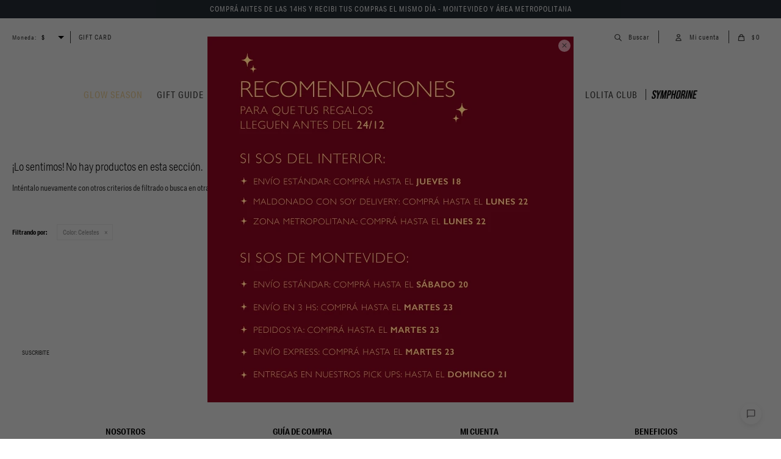

--- FILE ---
content_type: text/html; charset=utf-8
request_url: https://lolita.com.uy/home-sale/home?color=celeste
body_size: 7702
content:
 <!DOCTYPE html> <html lang="es" class="no-js"> <head itemscope itemtype="http://schema.org/WebSite"> <meta charset="utf-8" /> <script> const GOOGLE_MAPS_CHANNEL_ID = '37'; </script> <link rel='preconnect' href='https://f.fcdn.app' /> <link rel='preconnect' href='https://fonts.googleapis.com' /> <link rel='preconnect' href='https://www.facebook.com' /> <link rel='preconnect' href='https://www.google-analytics.com' /> <link rel="dns-prefetch" href="https://cdnjs.cloudflare.com" /> <title itemprop='name'>Home en Celestes en SALE — Lolita</title> <meta name="description" content="" /> <meta name="keywords" content="Home,Adornos,Almohadones,Bandejas,Café | Té,Canastos y cestos,Cubiertos,Delantales,Espejos,Faroles,Iluminación,Libros,Macetas | Plantas,Mantas,Muebles,Platos,Bowls | Ensaladeras,Fuentes,Tazas,Jarras,Textil mesa,Vasos | Copas | Jarras,Velas | Portavelas | Candelabros,Sale,Oferta,Rebaja" /> <link itemprop="url" rel="canonical" href="https://lolita.com.uy/home-sale/home?color=celeste" /> <meta property="og:title" content="Home en Celestes en SALE — Lolita" /><meta property="og:description" content="" /><meta property="og:type" content="website" /><meta property="og:image" content="https://lolita.com.uy/public/web/img/logo-og.png"/><meta property="og:url" content="https://lolita.com.uy/home-sale/home?color=celeste" /><meta property="og:site_name" content="Lolita" /> <meta name='twitter:description' content='' /> <meta name='twitter:image' content='https://lolita.com.uy/public/web/img/logo-og.png' /> <meta name='twitter:url' content='https://lolita.com.uy/home-sale/home?color=celeste' /> <meta name='twitter:card' content='summary' /> <meta name='twitter:title' content='Home en Celestes en SALE — Lolita' /> <script>document.getElementsByTagName('html')[0].setAttribute('class', 'js ' + ('ontouchstart' in window || navigator.msMaxTouchPoints ? 'is-touch' : 'no-touch'));</script> <script> var FN_TC = { M1 : 38.86, M2 : 1 }; </script> <script>window.dataLayer = window.dataLayer || [];var _tmData = {"fbPixel":"","hotJar":"","zopimId":"","app":"web"};</script> <script>(function(w,d,s,l,i){w[l]=w[l]||[];w[l].push({'gtm.start': new Date().getTime(),event:'gtm.js'});var f=d.getElementsByTagName(s)[0], j=d.createElement(s),dl=l!='dataLayer'?'&l='+l:'';j.setAttribute('defer', 'defer');j.src= 'https://www.googletagmanager.com/gtm.js?id='+i+dl;f.parentNode.insertBefore(j,f); })(window,document,'script','dataLayer','GTM-MLMZ9RN2');</script> <meta id='viewportMetaTag' name="viewport" content="width=device-width, initial-scale=1.0, maximum-scale=1,user-scalable=no"> <link rel="shortcut icon" href="https://f.fcdn.app/assets/commerce/lolita.com.uy/72c5_a4d5/public/web/favicon.ico" /> <link rel="apple-itouch-icon" href="https://f.fcdn.app/assets/commerce/lolita.com.uy/7643_cb56/public/web/favicon.png" /> <link rel="stylesheet" href="https://use.typekit.net/ugg8bpg.css"> <link href="https://fonts.googleapis.com/css2?family=Material+Symbols+Outlined" rel="stylesheet" /> <meta name="google-site-verification" content="baI8VNt5GT6iLHIVPOcUoUpzuSwK_UCDQKV_eU61JLk" /> <link href="https://f.fcdn.app/assets/commerce/lolita.com.uy/0000_7649/s.22173043713114133006737146396532.css" rel="stylesheet"/> <script src="https://f.fcdn.app/assets/commerce/lolita.com.uy/0000_7649/s.76721822424675504123160835252226.js"></script> <!--[if lt IE 9]> <script type="text/javascript" src="https://cdnjs.cloudflare.com/ajax/libs/html5shiv/3.7.3/html5shiv.js"></script> <![endif]--> <link rel="manifest" href="https://f.fcdn.app/assets/manifest.json" /> </head> <body id='pgCatalogo' class='headerMenuFullWidth footer2 headerSubMenuFullPageWidth buscadorSlideTop compraSlide compraLeft filtrosFixed fichaMobileFixedActions pc-home-sale items4'> <noscript><iframe src="https://www.googletagmanager.com/ns.html?id=GTM-MLMZ9RN2" height="0" width="0" style="display:none;visibility:hidden"></iframe></noscript> <div class="overlay"> <div class="add"> <span class="qty">1</span> <span class="txt">producto ha sido agregado al carrito</span> <span class="ico iconAdded"> <lord-icon src="https://cdn.lordicon.com/dnoiydox.json" trigger="loop" delay="500" colors="primary:#121331,secondary:#b4b4b4" style="width: 35px; height: 35px"></lord-icon </span> </div> </div> <div id="pre"> <div id="wrapper"> <header id="header" role="banner"> <div class="cnt"> <div id="logo"><a href="/"><img src="https://f.fcdn.app/assets/commerce/lolita.com.uy/bd42_1f56/public/web/img/logo.svg" alt="Lolita" /></a></div> <nav id="menu" data-fn="fnMainMenu"> <ul class="lst main"> <li class="it glow"> <a target="_self" href="https://lolita.com.uy/productos?grp=587" class="tit">GLOW SEASON</a> </li> <li class="it new"> <a target="_self" href="https://lolita.com.uy/productos?grp=623" class="tit">GIFT GUIDE</a> </li> <li class="it "> <a target="_self" href="https://lolita.com.uy/productos?ord=new&grp=492" class="tit">NEW</a> </li> <li class="it vestimenta"> <a target="_self" href="https://lolita.com.uy/vestimenta" class="tit">Vestimenta</a> <div class="subMenu"> <div class="cnt"> <ul> <li class="hdr fn-hidden fn-desktopOnly"><a target="_self" href="javascript:;" class="tit">Categorías</a></li> <li class=" fn-desktopOnly"><a href="https://lolita.com.uy/vestimenta" target="_self">Ver todo</a></li> <li class=" vestidos-faldas-y-monos"><a href="https://lolita.com.uy/vestimenta/vestidos-faldas-y-monos" target="_self">Vestidos | Monos | Faldas</a></li> <li class=" blusas-y-camisas"><a href="https://lolita.com.uy/vestimenta/blusas-y-camisas" target="_self">Blusas | Camisas</a></li> <li class=" remeras"><a href="https://lolita.com.uy/vestimenta/remeras" target="_self">Remeras</a></li> <li class=" tops"><a href="https://lolita.com.uy/tops" target="_self">Tops</a></li> <li class=" pantalones-y-short"><a href="https://lolita.com.uy/vestimenta/pantalones-y-short" target="_self">Pantalones | Shorts</a></li> <li class=" jeans fn-desktopOnly"><a href="https://lolita.com.uy/jeans" target="_self">Jeans</a></li> <li class=" sweaters-y-cardigans"><a href="https://lolita.com.uy/vestimenta/sweaters-y-cardigans" target="_self">Tejidos</a></li> <li class=" capas"><a href="https://lolita.com.uy/vestimenta/capas" target="_self">Capas</a></li> <li class=" blazer-y-chalecos"><a href="https://lolita.com.uy/vestimenta/blazer-y-chalecos" target="_self">Blazers | Chalecos</a></li> <li class=" abrigos-y-chaquetas"><a href="https://lolita.com.uy/vestimenta/abrigos-y-chaquetas" target="_self">Chaquetas | Abrigos</a></li> <li class="new swimwear fn-desktopOnly"><a href="https://lolita.com.uy/swimwear" target="_self">Swimwear</a></li> </ul> <ul> <li class="hdr fn-desktopOnly"><a target="_self" href="/vestimenta" class="tit">COMPRAR POR ESTILOS:</a></li> <li class=""><a href="https://lolita.com.uy/vestimenta?tipo=denim" target="_self">#Denim</a></li> <li class=""><a href="https://lolita.com.uy/vestimenta?tipo=relax" target="_self">#Relax</a></li> <li class=""><a href="https://lolita.com.uy/vestimenta?tipo=conjuntos" target="_self">#Sets</a></li> <li class=""><a href="https://lolita.com.uy/vestimenta?tipo=fibrasnaturales" target="_self">#FibrasNaturales</a></li> <li class=""><a href="https://lolita.com.uy/vestimenta?tipo=workwear" target="_self">#Workwear</a></li> <li class=""><a href="https://lolita.com.uy/vestimenta?tipo=linea-basicos" target="_self">#Basics</a></li> </ul> </div> </div> </li> <li class="it zapatos-accesorios"> <a target="_self" href="https://lolita.com.uy/zapatos-accesorios" class="tit">Zapatos & accesorios</a> <div class="subMenu"> <div class="cnt"> <ul> <li class=" zapatos"><a target="_self" href="https://lolita.com.uy/zapatos-accesorios/accesorios/zapatos" class="tit">Zapatos</a></li> <li class=" bijou"><a target="_self" href="https://lolita.com.uy/zapatos-accesorios/accesorios/bijou" class="tit">Bijou</a></li> <li class=" cinturones"><a target="_self" href="https://lolita.com.uy/zapatos-accesorios/accesorios/cinturones" class="tit">Cinturones</a></li> <li class=" billeteras"><a target="_self" href="https://lolita.com.uy/zapatos-accesorios/accesorios/billeteras" class="tit">Billeteras</a></li> <li class=" carteras"><a target="_self" href="https://lolita.com.uy/zapatos-accesorios/accesorios/carteras" class="tit">Carteras</a></li> <li class=" sombreros"><a target="_self" href="https://lolita.com.uy/zapatos-accesorios/accesorios/sombreros" class="tit">Sombreros</a></li> <li class=" pashminas-y-capas"><a target="_self" href="https://lolita.com.uy/zapatos-accesorios/accesorios/pashminas-y-capas" class="tit">Pashminas</a></li> <li class=" lentes-de-sol"><a target="_self" href="https://lolita.com.uy/zapatos-accesorios/accesorios/lentes-de-sol" class="tit">Lentes de sol</a></li> <li class=" otros"><a target="_self" href="https://lolita.com.uy/zapatos-accesorios/accesorios/otros" class="tit">Otros</a></li> </ul> </div> </div> </li> <li class="it new"> <a target="_self" href="javascript:;" class="tit">LIFESTYLE</a> <div class="subMenu"> <div class="cnt"> <ul> <li class="new"><a target="_self" href="https://lolita.com.uy/the-beach-club" class="tit">THE BEACH CLUB</a></li> <li class=""><a target="_self" href="https://lolita.com.uy/home-productos" class="tit">HOME</a></li> </ul> </div> </div> </li> <li class="it "> <a target="_self" href="https://lolita.com.uy/lookbooks" class="tit">Editoriales</a> <div class="subMenu"> <div class="cnt"> <ul> <li class=""><a target="_self" href="https://lolita.com.uy/lookbooks/glow-season-71" class="tit">Glow Season</a></li> <li class=""><a target="_self" href="https://lolita.com.uy/lookbooks/eternal-summer-70" class="tit">Eternal summer</a></li> <li class=""><a target="_self" href="https://lolita.com.uy/lookbooks/natural-state-69" class="tit">Natural state</a></li> <li class=""><a target="_self" href="https://lolita.com.uy/lookbooks/midnight-fever-68" class="tit">Midnight Fever</a></li> <li class=""><a target="_self" href="https://lolita.com.uy/lookbooks/Western-Story-67" class="tit">Western Story</a></li> <li class=""><a target="_self" href="https://lolita.com.uy/lookbooks/blue-print-66" class="tit">Blueprint</a></li> <li class=""><a target="_self" href="https://lolita.com.uy/lookbooks/city-journal-65" class="tit">City journal</a></li> <li class=""><a target="_self" href="https://lolita.com.uy/lookbooks/blue-code-64" class="tit">Blue code</a></li> <li class=""><a target="_self" href="https://lolita.com.uy/lookbooks/mothers-day-62" class="tit">Mothers Day</a></li> <li class=""><a target="_self" href="https://lolita.com.uy/lookbooks/back-to-work-61" class="tit">Back to Work</a></li> <li class=""><a target="_self" href="https://lolita.com.uy/lookbooks/modern-heritage-60" class="tit">Modern Heritage</a></li> <li class=""><a target="_self" href="https://lolita.com.uy/lookbooks/mediterranean-escape-58" class="tit">Mediterranean Escape</a></li> <li class=""><a target="_self" href="https://lolita.com.uy/lookbooks/winds-of-freedom-57" class="tit">Wind of Freedom</a></li> <li class=""><a target="_self" href="https://lolita.com.uy/lookbooks/essential-denim-24-25-54" class="tit">Essential Denim 24-25</a></li> </ul> </div> </div> </li> <li class="it sale rojo"> <a target="_self" href="https://lolita.com.uy/sale" class="tit">Sale</a> <div class="subMenu"> <div class="cnt"> <ul> <li class=""><a target="_self" href="https://lolita.com.uy/sale" class="tit">COLECCIONES ANTERIORES</a></li> </ul> </div> </div> </li> <li class="it "> <a target="_self" href="https://lolita.com.uy/lolitaclub" class="tit">LOLITA CLUB</a> </li> <li class="it symphorine"> <a target="_blank" href="https://symphorine.com.uy/?utm_source=symphorine.com.uy&utm_medium=referral" class="tit">Symphorine</a> </li> </ul> </nav> <div class="toolsItem frmBusqueda" data-version='1'> <button type="button" class="btnItem btnMostrarBuscador"> <span class="ico"></span> <span class="txt"></span> </button> <form action="/productos"> <div class="cnt"> <span class="btnCerrar"> <span class="ico"></span> <span class="txt"></span> </span> <label class="lbl"> <b>Buscar productos</b> <input maxlength="48" required="" autocomplete="off" type="search" name="q" placeholder="Buscar productos..." /> </label> <button class="btnBuscar" type="submit"> <span class="ico"></span> <span class="txt"></span> </button> </div> </form> </div> <div class="toolsItem accesoMiCuentaCnt" data-logged="off" data-version='1'> <a href="/mi-cuenta" class="btnItem btnMiCuenta"> <span class="ico"></span> <span class="txt"></span> <span class="usuario"> <span class="nombre"></span> <span class="apellido"></span> </span> </a> <div class="miCuentaMenu"> <ul class="lst"> <li class="it"><a href='/mi-cuenta/mis-datos' class="tit" >Mis datos</a></li> <li class="it"><a href='/mi-cuenta/direcciones' class="tit" >Mis direcciones</a></li> <li class="it"><a href='/mi-cuenta/compras' class="tit" >Mis compras</a></li> <li class="it"><a href='/mi-cuenta/wish-list' class="tit" >Wish List</a></li> <li class="it itSalir"><a href='/salir' class="tit" >Salir</a></li> </ul> </div> </div> <div id="miCompra" data-show="off" data-fn="fnMiCompra" class="toolsItem" data-version="1"> </div> <div id="infoTop"> <div data-id="385" data-area="BannerTop" class="banner"><a data-track-categ='Banners' data-track-action='BannerTop' data-track-label='BannerTop - Texto -' href="" class="texto"> COMPRÁ ANTES DE LAS 14HS Y RECIBI TUS COMPRAS EL MISMO DÍA - MONTEVIDEO Y ÁREA METROPOLITANA </a></div></div> <nav id="menuTop"> <ul class="lst"> <li class="it" id="itCambioMoneda"> <div class="cnt"> <span class="lbl">Moneda:</span> <select class="cboMonedas"> <option value="M1" selected >$</option> <option value="M2" >USD</option> </select> </div> </li> <li class="it "><a target="_self" class="tit" href="https://lolita.com.uy/productos?q=gift+card">Gift Card</a></li> </ul> </nav> <a id="btnMainMenuMobile" href="javascript:mainMenuMobile.show();"><span class="ico">&#59421;</span><span class="txt">Menú</span></a> </div> </header> <!-- end:header --> <div id="central" data-catalogo="on" data-tit="Home en Celestes en SALE " data-url="https://lolita.com.uy/home-sale/home?color=celeste" data-total="0" data-pc="home-sale"> <div data-fn="fnSwiperBanner fnRemoveEmptyRow" class="sliderCategorias extra nav" data-breakpoints-slides='[3.5,4,6]' data-breakpoints-spacing='[10,10,10]'> </div> <div data-fn="fnSwiperBanner fnRemoveEmptyRow" class="sliderCategorias extra nav" data-breakpoints-slides='[3.5,4,6]' data-breakpoints-spacing='[10,10,10]'> </div> <div data-fn="fnSwiperBanner fnRemoveEmptyRow" class="medios row content extra" data-breakpoints-slides='[2,2,2]' data-breakpoints-spacing='[10,10,10]'> </div> <div class='hdr'> <h1 class="tit">No se han recuperado productos</h1> </div> <div id="main" role="main"> <div id="catalogoVacio"> <div class="text"> <h3>¡Lo sentimos! No hay productos en esta sección.</h3> <p>Inténtalo nuevamente con otros criterios de filtrado o busca en otras secciones de nuestro catálogo.</span></p> </div> <div id="catalogoFiltrosSeleccionados"><strong class=tit>Filtrando por:</strong><a rel="nofollow" href="https://lolita.com.uy/home-sale/home" title="Quitar" class="it" data-tipo="caracteristica"><span class="nom">Color:</span> Celestes</a></div> </div> </div> <div id="secondary"> <div id="catalogoMenu" data-fn="fnCatalogoMenu"> <ul class="lst"></ul> </div> </div> <script> $(".scrollToTop").click(function() { $("html, body").animate({ scrollTop: 0 }, "slow"); return false; }); </script></div> <footer id="footer"> <div class="cnt"> <!----> <div data-id="866" data-area="Footer" class="banner"><div class="newsletter-cta"> <p>Suscribite a nuestra newsletter para recibir novedades y obtén un 10% off en tu primera compra</p> <span>Suscribite<picture><source media="(min-width: 1280px)" srcset="//f.fcdn.app/imgs/258083/lolita.com.uy/lol/3167/webp/recursos/3251/1920x90/lta-banner-suscribite-1920x90.jpg" width='1920' height='90' ><source media="(max-width: 1279px) and (min-width: 1024px)" srcset="//f.fcdn.app/imgs/f4d5c4/lolita.com.uy/lol/7517/webp/recursos/3252/1280x90/lta-banner-suscribite-1280x90.jpg" width='1280' height='90' ><source media="(max-width: 640px) AND (orientation: portrait)" srcset="//f.fcdn.app/imgs/8427b1/lolita.com.uy/lol/fd1f/webp/recursos/3254/640x90/lta-banner-suscribite-640x90.jpg" width='640' height='90' ><source media="(max-width: 1023px)" srcset="//f.fcdn.app/imgs/4335d0/lolita.com.uy/lol/d70c/webp/recursos/3253/1024x90/lta-banner-suscribite-1024x90.jpg" width='1024' height='90' ><img src="//f.fcdn.app/imgs/258083/lolita.com.uy/lol/3167/webp/recursos/3251/1920x90/lta-banner-suscribite-1920x90.jpg" alt="Footer" width='1920' height='90' ></picture></span> </div></div><div class="ftrContent"> <div class="blk blkSeo"> <div class="hdr"> <div class="tit">Colecciones</div> </div> <div class="cnt"> <ul class="lst"> <li class="it "><a target="_self" class="tit" href="https://lolita.com.uy/campanas">SUMMER BREEZE SS17-18</a></li> </ul> </div> </div> <div class="blk blkEmpresa" data-fn="fnAmpliarInfoFooter"> <div class="hdr"> <div class="tit">Nosotros</div> </div> <div class="cnt"> <ul class="lst"> <li class="it "><a target="_self" class="tit" href="https://lolita.com.uy/tiendas">Tiendas</a></li> <li class="it "><a target="_self" class="tit" href="https://lolita.com.uy/empresa">Empresa</a></li> <li class="it "><a target="_self" class="tit" href="https://lolita.com.uy/franquicias">Franquicias</a></li> <li class="it "><a target="_self" class="tit" href="https://lolita.com.uy/trabaja-con-nosotros">Trabaja con nosotros</a></li> <li class="it "><a target="_self" class="tit" href="https://lolita.com.uy/contacto">Contacto</a></li> </ul> </div> </div> <div class="blk blkCompra" data-fn="fnAmpliarInfoFooter"> <div class="hdr"> <div class="tit">Guía de Compra</div> </div> <div class="cnt"> <ul class="lst"> <li class="it "><a target="_self" class="tit" href="https://lolita.com.uy/como-comprar">Cómo comprar</a></li> <li class="it "><a target="_self" class="tit" href="https://lolita.com.uy/terminos-condiciones">Términos y condiciones</a></li> <li class="it "><a target="_self" class="tit" href="https://lolita.com.uy/cambios">Cambios</a></li> <li class="it "><a target="_self" class="tit" href="https://lolita.com.uy/envios">Envíos</a></li> </ul> </div> </div> <div class="blk blkCuenta" data-fn="fnAmpliarInfoFooter"> <div class="hdr"> <div class="tit">Mi cuenta</div> </div> <div class="cnt"> <ul class="lst"> <li class="it "><a target="_self" class="tit" href="https://lolita.com.uy/mi-cuenta">Mis datos</a></li> <li class="it "><a target="_self" class="tit" href="https://lolita.com.uy/mi-cuenta/compras">Mis compras</a></li> <li class="it "><a target="_self" class="tit" href="https://lolita.com.uy/mi-cuenta/compras">Rastreá tu pedido</a></li> <li class="it "><a target="_self" class="tit" href="/mi-cuenta/direcciones">Direcciones</a></li> <li class="it "><a target="_self" class="tit" href="https://lolita.com.uy/mi-cuenta/wish-list">Wish List</a></li> </ul> </div> </div> <div class="blk blkBeneficios"> <div class="hdr"> <div class="tit">Beneficios</div> </div> <div class="cnt"> <div data-id="742" data-area="BeneficiosPie" class="banner"><picture><source media="(min-width: 1280px)" srcset="//f.fcdn.app/imgs/49bc37/lolita.com.uy/lol/dfa5/webp/recursos/2692/250x125/lta-bnr-web-15-scotiabank-200x10.png" width='250' height='125' ><source media="(max-width: 1279px) and (min-width: 1024px)" srcset="//f.fcdn.app/imgs/75d2f5/lolita.com.uy/lol/dfa5/webp/recursos/2692/0x0/lta-bnr-web-15-scotiabank-200x10.png" ><source media="(max-width: 640px) AND (orientation: portrait)" srcset="//f.fcdn.app/imgs/75d2f5/lolita.com.uy/lol/dfa5/webp/recursos/2692/0x0/lta-bnr-web-15-scotiabank-200x10.png" ><source media="(max-width: 1023px)" srcset="//f.fcdn.app/imgs/75d2f5/lolita.com.uy/lol/dfa5/webp/recursos/2692/0x0/lta-bnr-web-15-scotiabank-200x10.png" ><img src="//f.fcdn.app/imgs/49bc37/lolita.com.uy/lol/dfa5/webp/recursos/2692/250x125/lta-bnr-web-15-scotiabank-200x10.png" alt="15% Scotiabank - bnner" width='250' height='125' ></picture></div> </div> </div> <div class="blk blkNewsletter"> <div class="hdr"> <div class="tit">Suscribite a nuestra newsletter para recibir novedades y obtén un 10% OFF en tu primera compra</div> </div> <div class="cnt"> <a class="btn btnSuscribirme" href="https://lolita.com.uy/newsletter">Suscribite</a> <ul class="lst lstRedesSociales"> <li class="it facebook"><a href="https://www.facebook.com/lolita.com.uy" target="_blank" rel="external"><span class="ico">&#59392;</span><span class="txt">Facebook</span></a></li> <li class="it youtube"><a href="https://www.youtube.com/user/lolitacomuy" target="_blank" rel="external"><span class="ico">&#59394;</span><span class="txt">Youtube</span></span></a></li> <li class="it instagram"><a href="https://www.instagram.com/lolitauruguay/" target="_blank" rel="external"><span class="ico">&#59396;</span><span class="txt">Instagram</span></a></li> <li class="it spotify"><a href="https://open.spotify.com/user/lolita.music" target="_blank" rel="external"><span class="ico">&#59437;</span><span class="txt">Spotify</span></a></li> <li class="it pinterest"><a href="https://www.pinterest.com/LolitaOficial/" target="_blank" rel="external"><span class="ico">&#59395;</span><span class="txt">Pinterest</span></a></li> <li class="it whatsapp"><a href="https://api.whatsapp.com/send?phone=59897530780" target="_blank" rel="external"><span class="ico">&#59398;</span><span class="txt">Whatsapp</span></a></li> </ul> </div> </div> <div class="sellos"> <div class="blk blkMediosDePago"> <div class="hdr"> <div class="tit">Comprá online con:</div> </div> <div class='cnt'> <ul class='lst lstMediosDePago'> <li class='it mercadopago'><img src="https://f.fcdn.app/logos/n/mercadopago.svg" alt="mercadopago" height="20" /></li> <li class='it visa'><img src="https://f.fcdn.app/logos/n/visa.svg" alt="visa" height="20" /></li> <li class='it master'><img src="https://f.fcdn.app/logos/n/master.svg" alt="master" height="20" /></li> <li class='it amex'><img src="https://f.fcdn.app/logos/n/amex.svg" alt="amex" height="20" /></li> <li class='it oca'><img src="https://f.fcdn.app/logos/n/oca.svg" alt="oca" height="20" /></li> <li class='it bbvanet'><img src="https://f.fcdn.app/logos/n/bbvanet.svg" alt="bbvanet" height="20" /></li> <li class='it ebrou'><img src="https://f.fcdn.app/logos/n/ebrou.svg" alt="ebrou" height="20" /></li> <li class='it abitab'><img src="https://f.fcdn.app/logos/n/abitab.svg" alt="abitab" height="20" /></li> <li class='it redpagos'><img src="https://f.fcdn.app/logos/n/redpagos.svg" alt="redpagos" height="20" /></li> <li class='it lider'><img src="https://f.fcdn.app/logos/n/lider.svg" alt="lider" height="20" /></li> <li class='it diners'><img src="https://f.fcdn.app/logos/n/diners.svg" alt="diners" height="20" /></li> <li class='it hsbc'><img src="https://f.fcdn.app/logos/n/hsbc.svg" alt="hsbc" height="20" /></li> <li class='it tarjetad'><img src="https://f.fcdn.app/logos/n/tarjetad.svg" alt="tarjetad" height="20" /></li> <li class='it passcard'><img src="https://f.fcdn.app/logos/n/passcard.svg" alt="passcard" height="20" /></li> <li class='it anda'><img src="https://f.fcdn.app/logos/n/anda.svg" alt="anda" height="20" /></li> <li class='it cabal'><img src="https://f.fcdn.app/logos/n/cabal.svg" alt="cabal" height="20" /></li> <li class='it clubdeleste'><img src="https://f.fcdn.app/logos/n/clubdeleste.svg" alt="clubdeleste" height="20" /></li> <li class='it creditodelacasa'><img src="https://f.fcdn.app/logos/n/creditodelacasa.svg" alt="creditodelacasa" height="20" /></li> </ul> </div> </div> <div class="blk blkMediosDeEnvio"> <div class="hdr"> <div class="tit">Entrega:</div> </div> <div class='cnt'> <ul class="lst lstMediosDeEnvio"> </ul> </div> </div> </div> <div class="extras"> <div class="copy">&COPY; Copyright 2025 / Lolita</div> <div class="btnFenicio"><a href="https://fenicio.io?site=Lolita" target="_blank" title="Powered by Fenicio eCommerce Uruguay"><strong>Fenicio eCommerce Uruguay</strong></a></div> </div> </div> </div> </footer> </div> <!-- end:wrapper --> </div> <!-- end:pre --> <div class="loader"> <div></div> </div> <div style="display: none" class="popup-cnt popup-frm" id="ppBannerPopup" data-idBanner='543'> <div data-id="543" data-area="BannerPopup" class="banner"><picture><source media="(min-width: 1280px)" srcset="//f.fcdn.app/imgs/aa76ef/lolita.com.uy/lol/9cd0/webp/recursos/1949/0x0/lta-glow-season-banner-popup.jpg" ><source media="(max-width: 1279px) and (min-width: 1024px)" srcset="//f.fcdn.app/imgs/aa76ef/lolita.com.uy/lol/9cd0/webp/recursos/1949/0x0/lta-glow-season-banner-popup.jpg" ><source media="(max-width: 640px) AND (orientation: portrait)" srcset="//f.fcdn.app/imgs/bd4e7c/lolita.com.uy/lol/9cd0/webp/recursos/3488/0x0/lta-glow-season-banner-popup.jpg" ><source media="(max-width: 1023px)" srcset="//f.fcdn.app/imgs/aa76ef/lolita.com.uy/lol/9cd0/webp/recursos/1949/0x0/lta-glow-season-banner-popup.jpg" ><img src="//f.fcdn.app/imgs/aa76ef/lolita.com.uy/lol/9cd0/webp/recursos/1949/0x0/lta-glow-season-banner-popup.jpg" alt="Recomendaciones" ></picture></div> </div> <div class="it btnInfoModal"> <span class="material-symbols-outlined">chat_bubble</span> </div> <div id="modalInfo" class="modal-info" data-fn="fnModalInfo"> <div class="modal-info-content"> <div class="headerModal"> <span class="material-symbols-outlined">chat_bubble</span> <span>¿Tenés alguna consulta para hacernos?</span> <span class="close">&times;</span> </div> <div class="cntModal"> <span>ESCRIBÍNOS POR WHATSAPP</span> <a id="btnContactoModal" onclick="fbq('trackCustom', 'Whatsapp');" href= "https://api.whatsapp.com/send?phone=59897530780" target="_blank" rel="external"></a> <script> $("#whatsAppFloat").attr('data-track-categ', 'Social'); $("#whatsAppFloat").attr('data-track-action', 'WhatsApp'); $("#whatsAppFloat").attr('data-track-label', window.location.pathname + window.location.search); </script> <a class="btnContactoModal" onclick="ga('send', 'event', 'ConsultaWhatsappMobile', 'Whatsapp https://api.whatsapp.com/send?phone=59897530780');fbq('trackCustom', 'Whatsapp');" href="https://api.whatsapp.com/send?phone=59897530780" target="blank">Abrir whatsapp</a> <span>Si preferís podés LLAMARNOS al 2309 0890 int. 422</span> <span>ó escribirnos por MAIL a atencionalcliente@lolitavirtual.com</span> <a class="btnContactoModal" href="mailto:atencionalcliente@lolitavirtual.com">Abrir email</a> <span>NUESTRO HORARIO DE ATENCIÓN ES</span> <span>De lunes a viernes de 9:00 a 18:00</span> </div> </div> </div> <div id="mainMenuMobile"> <span class="btnCerrar"><span class="ico"></span><span class="txt"></span></span> <div class="cnt"> <ul class="lst menu"> <li class="it miCuenta"> <div class="toolsItem accesoMiCuentaCnt" data-logged="off" data-version='1'> <a href="/mi-cuenta" class="btnItem btnMiCuenta"> <span class="ico"></span> <span class="txt"></span> <span class="usuario"> <span class="nombre"></span> <span class="apellido"></span> </span> </a> <div class="miCuentaMenu"> <ul class="lst"> <li class="it"><a href='/mi-cuenta/mis-datos' class="tit" >Mis datos</a></li> <li class="it"><a href='/mi-cuenta/direcciones' class="tit" >Mis direcciones</a></li> <li class="it"><a href='/mi-cuenta/compras' class="tit" >Mis compras</a></li> <li class="it"><a href='/mi-cuenta/wish-list' class="tit" >Wish List</a></li> <li class="it itSalir"><a href='/salir' class="tit" >Salir</a></li> </ul> </div> </div> <div id="itCambioMoneda"> <div class="cnt"> <select class="cboMonedas"> <option value="M1" selected >$</option> <option value="M2" >USD</option> </select> </div> </div> </li> <li class="it glow"> <a class="tit" href="https://lolita.com.uy/productos?grp=587">GLOW SEASON</a> </li> <li class="it new"> <a class="tit" href="https://lolita.com.uy/productos?grp=623">GIFT GUIDE</a> </li> <li class="it "> <a class="tit" href="https://lolita.com.uy/productos?ord=new&grp=492">NEW</a> </li> <li class="it vestimenta"> <a class="tit" href="https://lolita.com.uy/vestimenta">Vestimenta</a> <div class="subMenu"> <div class="cnt"> <ul class="lst"> <li class="it fn-mobileOnly"><a class="tit" href="https://lolita.com.uy/vestimenta">Ver todo</a>   </li> <li class="it vestidos-faldas-y-monos fn-mobileOnly"><a class="tit" href="https://lolita.com.uy/vestimenta/vestidos-faldas-y-monos">Vestidos | Monos | Faldas</a>   </li> <li class="it blusas-y-camisas fn-mobileOnly"><a class="tit" href="https://lolita.com.uy/vestimenta/blusas-y-camisas">Blusas | Camisas</a>   </li> <li class="it remeras fn-mobileOnly"><a class="tit" href="https://lolita.com.uy/vestimenta/remeras">Remeras</a>   </li> <li class="it tops fn-mobileOnly"><a class="tit" href="https://lolita.com.uy/tops">Tops</a>   </li> <li class="it pantalones-y-short fn-mobileOnly"><a class="tit" href="https://lolita.com.uy/vestimenta/pantalones-y-short">Pantalones | Shorts</a>   </li> <li class="it jeans fn-mobileOnly"><a class="tit" href="https://lolita.com.uy/jeans">Jeans</a>   </li> <li class="it sweaters-y-cardigans fn-mobileOnly"><a class="tit" href="https://lolita.com.uy/vestimenta/sweaters-y-cardigans">Tejidos</a>   </li> <li class="it capas fn-mobileOnly"><a class="tit" href="https://lolita.com.uy/vestimenta/capas">Capas</a>   </li> <li class="it blazer-y-chalecos fn-mobileOnly"><a class="tit" href="https://lolita.com.uy/vestimenta/blazer-y-chalecos">Blazers | Chalecos</a>   </li> <li class="it abrigos-y-chaquetas fn-mobileOnly"><a class="tit" href="https://lolita.com.uy/vestimenta/abrigos-y-chaquetas">Chaquetas | Abrigos</a>   </li> <li class="it new swimwear fn-mobileOnly"><a class="tit" href="https://lolita.com.uy/swimwear">Swimwear</a>   </li> </ul> </div> </div> </li> <li class="it zapatos-accesorios"> <a class="tit" href="https://lolita.com.uy/zapatos-accesorios">Zapatos & accesorios</a> <div class="subMenu"> <div class="cnt"> <ul class="lst"> <li class="it fn-mobileOnly"><a class="tit" href="https://lolita.com.uy/zapatos-accesorios">Ver todo</a>   </li> <li class="it zapatos"><a class="tit" href="https://lolita.com.uy/zapatos-accesorios/accesorios/zapatos">Zapatos</a>   </li> <li class="it bijou"><a class="tit" href="https://lolita.com.uy/zapatos-accesorios/accesorios/bijou">Bijou</a>   </li> <li class="it cinturones"><a class="tit" href="https://lolita.com.uy/zapatos-accesorios/accesorios/cinturones">Cinturones</a>   </li> <li class="it billeteras"><a class="tit" href="https://lolita.com.uy/zapatos-accesorios/accesorios/billeteras">Billeteras</a>   </li> <li class="it carteras"><a class="tit" href="https://lolita.com.uy/zapatos-accesorios/accesorios/carteras">Carteras</a>   </li> <li class="it sombreros"><a class="tit" href="https://lolita.com.uy/zapatos-accesorios/accesorios/sombreros">Sombreros</a>   </li> <li class="it pashminas-y-capas"><a class="tit" href="https://lolita.com.uy/zapatos-accesorios/accesorios/pashminas-y-capas">Pashminas</a>   </li> <li class="it lentes-de-sol"><a class="tit" href="https://lolita.com.uy/zapatos-accesorios/accesorios/lentes-de-sol">Lentes de sol</a>   </li> <li class="it otros"><a class="tit" href="https://lolita.com.uy/zapatos-accesorios/accesorios/otros">Otros</a>   </li> </ul> </div> </div> </li> <li class="it new"> <a class="tit" href="javascript:;">LIFESTYLE</a> <div class="subMenu"> <div class="cnt"> <ul class="lst"> <li class="it new"><a class="tit" href="https://lolita.com.uy/the-beach-club">THE BEACH CLUB</a>   </li> <li class="it "><a class="tit" href="https://lolita.com.uy/home-productos">HOME</a>   </li> </ul> </div> </div> </li> <li class="it fn-mobileOnly"> <a class="tit" href="/vestimenta">Comprar por estilos</a> <div class="subMenu"> <div class="cnt"> <ul class="lst"> <li class="it "><a class="tit" href="https://lolita.com.uy/vestimenta?tipo=denim">#Denim</a>   </li> <li class="it "><a class="tit" href="https://lolita.com.uy/vestimenta?tipo=conjuntos">#Sets</a>   </li> <li class="it "><a class="tit" href="https://lolita.com.uy/vestimenta?tipo=fibrasnaturales">#LIno & Fibras Naturales</a>   </li> <li class="it "><a class="tit" href="https://lolita.com.uy/vestimenta?tipo=relax">#Relax</a>   </li> <li class="it "><a class="tit" href="https://lolita.com.uy/vestimenta?tipo=workwear">#Workwear</a>   </li> <li class="it "><a class="tit" href="https://lolita.com.uy/vestimenta?tipo=linea-basicos">#Basics</a>   </li> </ul> </div> </div> </li> <li class="it fn-mobileOnly"> <a class="tit" href="https://lolita.com.uy/productos?q=gift+card">Gift Card</a> </li> <li class="it "> <a class="tit" href="https://lolita.com.uy/lookbooks">Editoriales</a> <div class="subMenu"> <div class="cnt"> <ul class="lst"> <li class="it "><a class="tit" href="https://lolita.com.uy/lookbooks/glow-season-71">Glow Season</a>   </li> <li class="it "><a class="tit" href="https://lolita.com.uy/lookbooks/eternal-summer-70">Eternal summer</a>   </li> <li class="it "><a class="tit" href="https://lolita.com.uy/lookbooks/natural-state-69">Natural state</a>   </li> <li class="it "><a class="tit" href="https://lolita.com.uy/lookbooks/midnight-fever-68">Midnight Fever</a>   </li> <li class="it "><a class="tit" href="https://lolita.com.uy/lookbooks/Western-Story-67">Western Story</a>   </li> <li class="it "><a class="tit" href="https://lolita.com.uy/lookbooks/blue-print-66">Blueprint</a>   </li> <li class="it "><a class="tit" href="https://lolita.com.uy/lookbooks/city-journal-65">City journal</a>   </li> <li class="it "><a class="tit" href="https://lolita.com.uy/lookbooks/blue-code-64">Blue code</a>   </li> <li class="it "><a class="tit" href="https://lolita.com.uy/lookbooks/mothers-day-62">Mothers Day</a>   </li> <li class="it "><a class="tit" href="https://lolita.com.uy/lookbooks/back-to-work-61">Back to Work</a>   </li> <li class="it "><a class="tit" href="https://lolita.com.uy/lookbooks/modern-heritage-60">Modern Heritage</a>   </li> <li class="it "><a class="tit" href="https://lolita.com.uy/lookbooks/mediterranean-escape-58">Mediterranean Escape</a>   </li> <li class="it "><a class="tit" href="https://lolita.com.uy/lookbooks/winds-of-freedom-57">Wind of Freedom</a>   </li> <li class="it "><a class="tit" href="https://lolita.com.uy/lookbooks/essential-denim-24-25-54">Essential Denim 24-25</a>   </li> </ul> </div> </div> </li> <li class="it sale rojo"> <a class="tit" href="https://lolita.com.uy/sale">Sale</a> <div class="subMenu"> <div class="cnt"> <ul class="lst"> <li class="it "><a class="tit" href="https://lolita.com.uy/sale">COLECCIONES ANTERIORES</a>   </li> </ul> </div> </div> </li> <li class="it "> <a class="tit" href="https://lolita.com.uy/lolitaclub">LOLITA CLUB</a> </li> <li class="it symphorine"> <a class="tit" href="https://symphorine.com.uy/?utm_source=symphorine.com.uy&utm_medium=referral">Symphorine</a> </li> <li style="margin: 35px; height: 1px; background: #ccc;"></li> <li class="it mobile "><a class="tit" href="https://lolita.com.uy/mi-cuenta/compras">Rastrea tu pedido</a></li> <li class="it mobile "><a class="tit" href="https://lolita.com.uy/trabaja-con-nosotros">Trabaja con nosotros</a></li> <li class="it mobile "><a class="tit" href="https://lolita.com.uy/tiendas">Tiendas</a></li> <li class="it mobile "><a class="tit" href="https://lolita.com.uy/contacto">Contacto</a></li> <li class="it mobile "><a class="tit" href="https://lolita.com.uy/empresa">Empresa</a></li> <li class="it mobile "><a class="tit" href="https://lolita.com.uy/franquicias">Franquicias</a></li> </ul> </div> </div> <script> function printAlt() { $(".bannersMenuMobile .banner img").each(function(imagen){ var texto=$(this).attr('alt'); $(this).parent().append("<p class='bannerAlt'>" + texto + "</p>"); }); } printAlt(); </script> <div id="fb-root"></div> </body> </html> 

--- FILE ---
content_type: text/css;charset=UTF-8
request_url: https://f.fcdn.app/assets/commerce/lolita.com.uy/0000_7649/s.22173043713114133006737146396532.css
body_size: 52367
content:
 body,div,dl,dt,dd,ul,ol,li,h1,h2,h3,h4,h5,h6,pre,form,fieldset,input,textarea,p,blockquote,th,td,legend{margin:0;padding:0;line-height:inherit}table{border-collapse:collapse;border-spacing:0}fieldset,img{border:0}address,caption,cite,code,dfn,em,strong,th,var{font-style:inherit;font-weight:inherit}ol,ul{list-style:none}caption,th{text-align:left}h1,h2,h3,h4,h5,h6,small,button{font-size:100%;font-weight:normal}q:before,q:after{content:''}abbr,acronym{border:0}.pusher{clear:both;height:0;float:none;font-size:0;display:block;border:none;padding:0;margin:0;position:relative}em{font-style:oblique;font-weight:inherit}strong{font-style:inherit;font-weight:bold}address{font-style:normal}header,section,article,footer{display:block}figure{margin:0}:first-child{margin-top:0!important}:last-child{margin-bottom:0!important}input,button{outline-color:transparent}input[type=number]::-webkit-inner-spin-button,input[type=number]::-webkit-outer-spin-button{-webkit-appearance:none;margin:0}input[type=number]{-moz-appearance:textfield}input[type=search]{-webkit-appearance:none}html{box-sizing:border-box}*,*:before,*:after{box-sizing:inherit}.fn-hidden{display:none}.intl-tel-input .selected-flag .iti-flag{margin:auto!important}#blkLoginOpciones>.cnt .btn{display:block;margin-bottom:20px}#ppLogin,#ppLoginPIN,#ppObtenerPIN,#ppCrearCuenta,#ppNuevaContrasena,#ppOlvidoContrasena{width:400px}#ppOlvidoContrasena>.cnt .btn{display:block;margin-bottom:20px;width:100%}#popup>.popup-cnt{animation-duration:.4s}#popup>.popup-cnt[data-resaltar='on']{animation-name:resaltarPP}#popup>#ppLogin #frmLoginCompacto .frm01 #fldCaptcha{display:grid;justify-content:center}@-webkit-keyframes resaltarPP{0%{transform:scale(1);box-shadow:0 0 0 0 #000}38%{transform:scale(1.1);box-shadow:0 0 20px 6px rgba(0,0,0,.5)}100%{transform:scale(1);box-shadow:0 0 0 0 #000}}img[data-loading]{transition:opacity .5s ease-in-out}img[data-loading='on']{opacity:0}img[data-loading='loaded']{opacity:1}.frm01 .fld>.lbl .intl-tel-input{width:100%}.frm01 .fld>.lbl .intl-tel-input input{width:100%!important}.frm01.lblLeft[data-small='off'] .fld>.lbl .intl-tel-input{width:calc(100% - 220px)}.intl-tel-input.allow-dropdown input{padding-left:52px!important}.fnic.m-r{margin-right:5px}.fnic::before{content:'';font-family:'FIconos';display:inline-block}.fnic.ic-info::before{content:'\e80F'}#miCompraDetalleItems .desglose{border-bottom:1px solid #e0e0e0;padding-bottom:4px;margin-bottom:5px}#miCompraDetalleItems .desglose .precio{font-weight:normal!important}#miCompraDetalleItems .desglose>.it{display:block;line-height:15px;font-size:11px}#miCompraDetalleItems .desglose>.it:not(:first-child){color:#e21726}.banner img{height:auto}.cocardasTexto .nuevo span,.cocardasTexto .sale span,.cocardasTexto .outlet span{display:none}.promosEngine>div{padding:12px 20px;margin-bottom:15px!important;border-radius:5px;font-weight:bold;display:flex;align-items:center}.promosEngine p{margin:0}.promosEngine .statusCalculating{background-color:#f1f5f9;color:#334155}.promosEngine .statusCalculating .loader{width:16px;height:16px;border:2px solid #94a3b8;border-bottom-color:transparent;border-radius:50%;display:inline-block;box-sizing:border-box;animation:rotation 1.2s linear infinite;margin-right:12px}@keyframes rotation{0%{transform:rotate(0deg)}100%{transform:rotate(360deg)}}.promosEngine .statusImpossibleToCalculate,.promosEngine .statusError{background-color:#fee2e2;color:#b91c1c}.grecaptcha-badge{z-index:99999!important}@font-face{font-family:'FIconos';src:url('https://f.fcdn.app/assets/commerce/lolita.com.uy/b8b4_3611/public/web/fonts/iconos.eot');src:url('https://f.fcdn.app/assets/commerce/lolita.com.uy/b8b4_3611/public/web/fonts/iconos.eot#iefix') format('embedded-opentype'),url('https://f.fcdn.app/assets/commerce/lolita.com.uy/2139_b5bf/public/web/fonts/iconos.woff') format('woff'),url('https://f.fcdn.app/assets/commerce/lolita.com.uy/70e3_3be7/public/web/fonts/iconos.ttf') format('truetype'),url('https://f.fcdn.app/assets/commerce/lolita.com.uy/3416_45de/public/web/fonts/iconos.svg') format('svg');font-weight:normal;font-style:normal}html,body{min-height:100%;height:100%;background:none;font-family:"aktiv-grotesk-condensed",sans-serif;color:#3c3c3b;-webkit-text-size-adjust:100%}body{font-size:10px}hr{display:none}img{display:block;color:transparent}a{outline:0!important;text-decoration:none;color:#000000}.ico{font-family:"FIconos";font-weight:normal}.precio>.sim,.monto>.sim,.importe>.sim{font-size:80%}.precio>.sim::after,.monto>.sim::after,.importe>.sim::after{content:' '}::selection{background:#000000;Color:#ffffff}::-moz-selection{background:#000000;Color:#ffffff}html.no-js #pre:before{content:'El navegador debe tener JavaScript habilitado para que este sitio funcione correctamente.';border:3px solid #e21726;text-align:center;padding:30px;position:fixed;background-color:#ffffff;color:#e21726;line-height:20px;font-size:15px;top:100px;left:50%;width:300px;height:auto;margin-left:-150px;display:block;z-index:9999999}@keyframes fadeIn{0%{opacity:0}100%{opacity:1}}@keyframes fadeOut{0%{opacity:1}100%{opacity:0}}body:before{opacity:0;top:0;left:0;right:0;position:fixed;z-index:999998;background:rgba(255,255,255,0.8);content:'';animation-duration:.5s}body:after{content:'';top:0;left:0;right:0;position:fixed;z-index:999998;bottom:0;background:none;display:none}body[data-loading=on]{overflow-x:hidden}body[data-loading=on]:after{display:block}body[data-loading=on]:before{animation-name:loadingOn;animation-fill-mode:forwards}body[data-loading=off]:before{animation-name:loadingOff;animation-fill-mode:forwards}@keyframes loadingOn{0%{bottom:0;opacity:0}100%{bottom:0;opacity:1}}@keyframes loadingOff{0%{bottom:0;opacity:1}99%{bottom:0;opacity:0}100%{bottom:100%}}body>.loader{display:none}body[data-loading=on]>.loader{z-index:999999;position:fixed;top:calc(50% - 50px);left:calc(50% - 35px);display:block;width:70px;text-align:center}.loader>div{width:40px;height:40px;display:inline-block;border:2px solid #999999;border-bottom-color:transparent;border-radius:100%;animation:loader-animation 2s infinite linear both}@keyframes loader-animation{0%{transform:rotate(0deg)}100%{transform:rotate(360deg)}}.btn{white-space:nowrap;text-transform:uppercase;text-align:center;font-family:"aktiv-grotesk-condensed",sans-serif;background:none;cursor:pointer;border:none;display:inline-block}.btn[disabled]{background:#cccccc!important;pointer-events:none;cursor:default!important}.btn01{background:#000000}.btn01:hover,.btn01:focus{background:#141414}.btn02{background:#7e7a7b}.btn02:hover,.btn02:focus{background:#928e8f}.btn03{background:#e21726}.btn03:hover,.btn03:focus{background:_Btn3H_}.btn04{background:#000000}.btn04:hover,.btn04:focus{background:#1e1e1e}.btn01,.btn02,.btn03,.btn04,.btnInputFile{padding:0 25px;font-weight:400;border-radius:3px;color:#ffffff;line-height:40px;font-size:13px}.btnInputFile{color:#3c3c3b;border:1px solid #e0e0e0;line-height:38px}.btnInputFile:hover,.btnInputFile[data-focus=on]{background:rgba(0,0,0,0.05)}.btnInputFile[data-disabled=on]{background:#cccccc;color:#ffffff;pointer-events:none}.btnLoginFacebook{background:#3b4f92;font-size:13px;padding:0;border-radius:3px;color:#ffffff;margin-bottom:20px}.btnLoginFacebook>.txt{line-height:40px;vertical-align:middle}.btnLoginFacebook>.ico{display:inline-block;line-height:40px;font-size:20px;font-weight:normal;margin-right:15px;vertical-align:middle}.btnLoginFacebook:hover{background:#4f63a6}.btnLoginGoogle{background:#dc4e41;font-size:13px;padding:0 20px;border-radius:3px;color:#ffffff;margin-bottom:20px}.btnLoginGoogle>.txt{line-height:40px;vertical-align:middle}.btnLoginGoogle>.ico{display:inline-block;line-height:40px;font-size:20px;font-weight:normal;margin-right:15px;vertical-align:middle}.btnLoginGoogle:hover{background:#f06255}.msg{border-radius:3px;padding:9px;padding-left:45px;position:relative;margin:15px 0 15px}.msg::before{font-family:"FIconos";position:absolute;width:20px;line-height:20px;top:9px;left:10px;text-align:center;color:#ffffff;background:none;font-size:16px}.msg>p{line-height:20px;font-size:12px;color:#ffffff;font-weight:normal}.msg>p.tit{font-size:15px;font-weight:bold;margin-bottom:5px}.msg>p>a{color:inherit;text-decoration:underline}.msg>p>a:hover{opacity:.8}.msg.ok{background:rgba(120,180,50,0.8);border:1px solid #78b432}.msg.err{background:rgba(226,23,38,0.8);border:1px solid #e21726}.msg.warn{background:rgba(246,171,36,0.8);border:1px solid #f6ab24}.msg.ok::before{content:'\e80C'}.msg.err::before{content:'\e80D'}.msg.warn::before{content:'\e80E'}.aListProductos{display:flex;flex-wrap:wrap;margin:0 0 20px}.aListProductos>.it{padding:0 5px;position:relative}.aListProductos>.it>.cnt{text-align:center;height:100%;position:relative}.aListProductos>.it>.cnt::before{content:"";position:absolute;top:0;left:0;right:0;bottom:0;transition:border 0.3s;pointer-events:none;border:1px solid #e0e0e0;transition:border-color 0.3s;z-index:2}.aListProductos>.it>.cnt>.img{padding-top:150%;display:block;position:relative}.aListProductos>.it>.cnt>.img>*{z-index:1}.aListProductos>.it>.cnt>.img>img{width:100%;height:auto;top:0;left:0;right:0;bottom:0;z-index:0;position:absolute}.aListProductos>.it>.cnt>.img>img + img{visibility:hidden;opacity:0;transition:visibility 0s 0.3s,opacity 0.3s}.aListProductos>.it>.cnt>.img:hover>img + img{visibility:visible;opacity:1;transition:opacity 0.5s}.aListProductos>.it>.cnt>.img>.cocardas{position:absolute;top:0;left:0;bottom:0;right:0}.aListProductos>.it>.cnt>.img>.cocardas>.dfl{position:absolute;top:0;left:0;bottom:0;width:20%;padding:5% 0 0 0}.aListProductos>.it>.cnt>.img>.cocardas>.ctm{position:absolute;top:0;right:0;bottom:0;width:20%;padding:5% 5% 0 0}.aListProductos>.it>.cnt>.img>.cocardas>*>*{display:block;margin-bottom:5px;float:left;clear:both;width:100%;min-width:40px;max-width:80px}.aListProductos>.it>.cnt>.img>.cocardas>*>*>img{width:100%}.aListProductos>.it>.cnt>.img>.cocardas>.ctm>*{float:right}.aListProductos>.it>.cnt>.img>.logoMarca{position:absolute;top:0;left:0;bottom:0;right:0}.aListProductos>.it>.cnt>.img>.logoMarca>img{position:absolute;left:0;bottom:0;width:25%;padding:0 0 5% 5%}.aListProductos>.it>.cnt>.info{padding:15px 0 0;text-align:left}.aListProductos>.it>.cnt>.info>.tit{display:block;line-height:20px;font-size:14px;font-weight:bold;color:#000000;margin-bottom:5px;letter-spacing:1px;flex-basis:100%}.aListProductos>.it>.cnt>.info>.marca{display:none;line-height:20px;font-size:10px;color:#3c3c3b;text-transform:uppercase;text-overflow:ellipsis;white-space:nowrap;overflow:hidden}.aListProductos>.it>.cnt>.info>.desc{line-height:20px;font-size:12px;margin-bottom:10px}.aListProductos>.it>.cnt>.info>.desc:empty{display:none}.aListProductos>.it>.cnt>.info>.precios{line-height:20px;font-size:13px;font-weight:400;flex-basis:100%}.aListProductos>.it>.cnt>.info>.precios>.venta{color:#000000;display:inline-block;white-space:nowrap;font-weight:400}.aListProductos>.it.rebajado>.cnt>.info>.precios>.venta{color:#e21726}.aListProductos>.it>.cnt>.info>.precios>.lista{white-space:nowrap;line-height:0;display:inline-block;margin-right:10px;color:#999999;line-height:15px;text-decoration:none;position:relative}.aListProductos>.it>.cnt>.info>.precios>.lista::after{content:'';height:1px;background-color:#999999;display:block;position:absolute;top:50%;width:100%}.aListProductos>.it>.cnt>.info>.porcRebaja{display:none;line-height:20px;font-size:10px}.aListProductos>.it>.cnt>.info>.porcRebaja .aux{color:#ffffff;background-color:#000000;display:inline-block;padding:0 10px}.aListProductos>.it>.cnt>.info>.porcRebaja .aux::before{content:'¡Ahorrá un '}.aListProductos>.it>.cnt>.info>.porcRebaja .aux::after{content:'%!'}.aListProductos>.it>.cnt>.info>.porcRebaja .dec{display:none}.aListProductos>.it>.cnt>.info>.porcRebaja .dec::before{content:','}.aListProductos>.it>.cnt .porcRebaja .aux .dec{display:none}.aListProductos>.it>.cnt>.info>.variantes{margin:5px 0 -5px 0!important;line-height:0;font-size:0;text-align:center}.aListProductos>.it>.cnt>.info>.variantes[data-tot="1"]{display:none}.aListProductos>.it>.cnt>.info>.variantes>a{vertical-align:top;display:inline-block;position:relative;margin:0 3px 5px 3px}.aListProductos>.it>.cnt>.info>.variantes>a.sld:after{border-radius:2px;content:"";position:absolute;top:0;left:0;right:0;bottom:0;left:-1px;right:-1px;top:-1px;bottom:-1px;border:2px solid #000000}.aListProductos>.it>.cnt>.info>.variantes>a>img{width:20px;height:20px;border-radius:2px}.aListProductos>.it>.cnt>.info>.variantes[data-tot="1"]>a{cursor:default}.aListProductos>.it>.cnt>.info>.btnComprar{display:block;width:100%;line-height:35px;margin:10px 0;font-size:11px;position:relative;color:#000000;background:#ffffff;transition:color 0.3s,background 0.3s}.aListProductos>.it>.cnt>.info>.btnComprar::after{content:"";position:absolute;top:0;left:0;right:0;bottom:0;border:1px solid #000000;border-radius:3px}.aListProductos>.it>.cnt>.info>.btnComprar span::before{content:'Comprar'}.aListProductos>.it>.cnt>.info>.btnComprar:hover{color:#ffffff;background:#000000}.aListProductos[data-cargarvariantes="0"]>.it>.cnt>.info>.variantes{display:none}.aListProductos>.it>.cnt:hover::before{border-color:#000000;border-width:2px}.aListProductos>.it>.cnt>.info{display:flex;flex-wrap:wrap}.aListProductos>.it>.cnt>.info>.cantidadDeVariantes{margin-top:5px;margin-left:auto;order:10;font-size:13px;color:#7e7a7b;display:flex;align-items:center}#fichaProducto .cantidadDeVariantes{display:none}@media all and (min-width:1280px){.aListProductos>.it{margin-bottom:40px!important}}@media all and (max-width:1279px) and (min-width:1024px){.aListProductos>.it{margin-bottom:30px!important}}@media all and (max-width:1023px){.aListProductos>.it{margin-bottom:20px!important}}@media all and (max-width:768px){.aListProductos>.it>.cnt>.info>.tit{font-size:14px}}@media all and (max-width:480px){.aListProductos>.it{margin-bottom:20px!important}}::-moz-placeholder{color:#999999;font-family:"aktiv-grotesk-condensed",sans-serif}:-moz-placeholder{color:#999999;font-family:"aktiv-grotesk-condensed",sans-serif}::-webkit-input-placeholder{color:#999999;font-family:"aktiv-grotesk-condensed",sans-serif}:-ms-input-placeholder{color:#999999;font-family:"aktiv-grotesk-condensed",sans-serif}input,select,textarea{font-family:"aktiv-grotesk-condensed",sans-serif;-webkit-appearance:none;-moz-appearance:none;border-radius:0;outline:none}[disabled="disabled"]{opacity:.5}input[name=txtCaptcha]{text-transform:uppercase}label.toggleButton{position:relative;padding:10px 0 10px 28px;display:inline-block;margin-right:20px}label.toggleButton>input{position:absolute;opacity:0;-webkit-appearance:radio}label.toggleButton>input + b{line-height:20px;font-weight:normal}label.toggleButton>input + b:before{cursor:pointer;border:1px solid #e0e0e0;border-radius:2px;content:'';display:block;float:left;width:20px;height:20px;margin-left:-28px;background-color:#ffffff}label.toggleButton>input + b:hover:before{background-color:#ffffff}label.toggleButton>input[type=radio] + b:before{border-radius:100%}label.toggleButton>input[type=radio]:checked + b:before{box-shadow:0 0 0 4px #ffffff inset,0 0 0 10px #000000 inset}label.toggleButton>input[type=checkbox]:checked + b:before{content:'\e80C';color:#000000;font-family:"FIconos";text-align:center;line-height:18px;font-size:15px}select,textarea,input:not([type="radio"]):not([type="file"]):not([type="checkbox"]){width:100%;font-family:"aktiv-grotesk-condensed",sans-serif;font-size:13px;line-height:20px;height:40px;border-radius:3px;border:1px solid #e0e0e0;box-sizing:border-box;background:#ffffff}select,input:not([type="radio"]):not([type="file"]):not([type="checkbox"]){padding:0 10px}textarea{padding:10px}select{background:url("[data-uri]");background-repeat:no-repeat;background-size:10px;background-position:right 10px center;background-color:#ffffff;padding-right:30px}.file-upload{overflow:hidden}.file-upload>input{display:block;margin:-1px 0 0 0!important;height:1px!important;width:1px!important;opacity:0}.file-upload>span{clear:both}.frm01 .fld-grp>*,.frm01 .fld{margin-bottom:10px;font-size:12px;line-height:20px}.frm01 .fld>.lbl::after{content:"";overflow:hidden;display:block;height:0;clear:both}.frm01 .fld>.lbl>b{font-weight:normal;color:#000000;font-weight:bold;display:block;line-height:20px;padding:10px 0 5px 5px}.frm01 .fld>.lbl textarea{min-height:150px}.frm01 .fld>.info{display:block;line-height:20px;font-size:12px;font-style:normal;margin-top:5px}.frm01 .fld>.lbl input.err,.frm01 .fld>.lbl select.err,.frm01 .fld>.lbl textarea.err{padding:8px 13px;border-width:2px;border-color:#e21726!important}.frm01 .fld>.lbl strong.err{line-height:15px;font-weight:normal;font-size:12px;color:#e21726;display:block;margin:5px 0}.frm01 #fldCaptcha>.lbl>input{width:calc(100% - 180px)}.frm01 #fldCaptcha>.lbl>.img{display:block;height:40px;margin-bottom:10px;float:left;margin-right:10px}.frm01 #fldCaptcha>.lbl>.img>img{height:40px;width:145px;float:left;margin-right:5px;border-radius:3px}.frm01 #fldCaptcha>.lbl>.img>.btnRefrescarCaptcha{top:10px;border:none;cursor:pointer;width:20px;height:20px;position:relative;font-size:15px;background:none;line-height:20px;text-align:center;font-family:"FIconos"}.frm01 #fldCaptcha>.lbl>.img>.btnRefrescarCaptcha:after{content:'\e81A'}.frm01 .actions{margin-top:30px}.frm01 .actions>.btn + .btn{margin-left:10px}.frm01.lblLeft[data-small='off'] .fld{font-size:13px}.frm01.lblLeft[data-small='off'] .fld>.lbl>b{float:left;width:220px;padding:10px 0}.frm01.lblLeft[data-small='off'] #fldCaptcha,.frm01.lblLeft[data-small='off'] .fld>.info,.frm01.lblLeft[data-small='off'] .fld>.lbl>strong.err,.frm01.lblLeft[data-small='off'] .fld>.lbl>label.toggleButton:first-child,.frm01.lblLeft[data-small='off'] .actions{margin-left:220px}.frm01.lblLeft[data-small='off'] .fld>.lbl label.toggleButton{margin-bottom:10px}.frm01.lblLeft[data-small='off'] .fld>.lbl label.toggleButton:first-of-type{padding-top:10px}.frm01.lblLeft[data-small='off'] .fld>.lbl label.toggleButton:first-of-type>input + b::before{top:10px}.frm01.lblLeft[data-small='off'] .fld>.lbl select,.frm01.lblLeft[data-small='off'] .fld>.lbl textarea,.frm01.lblLeft[data-small='off'] .fld>.lbl input:not([type="file"]):not([type="radio"]):not([type="checkbox"]){width:calc(100% - 220px)}.frm01.lblLeft[data-small='off'] .fld>.lbl input.inputfile + .inputFileBtn{max-width:calc(100% - 220px)}.text{color:#3c3c3b;margin-bottom:25px;line-height:25px;font-size:13px}.text h2{line-height:35px;margin:30px 0 15px;font-size:25px;color:#000000;font-weight:300}.text h3{line-height:25px;margin:20px 0 10px;font-size:18px;font-weight:300;color:#000000}.text p{margin-bottom:10px}.text ol,.text ul{padding-left:25px;margin:15px 0 15px}.text ol{list-style:decimal outside}.text ul{list-style:disc}.text li{padding-left:10px;margin-bottom:5px}.text table{margin:20px 0;font-size:13px;line-height:20px}.text table.fr-alternate-rows tr:nth-child(2n){background-color:#f9f9f9}.text table th,.text table td{border:1px solid #ededed;padding:8px}.text table td.fnTblHeader,.text table th.fnTblHeader{background-color:#ddd;font-weight:bold;color:#000000}.text img{max-width:100%;height:auto;margin:20px auto}.text iframe{max-width:100%;display:block;margin:30px auto}.text .aListProductos img{margin:0}.pagination{margin-top:40px;padding-top:14px;border-top:1px solid #e0e0e0;font-size:14px;line-height:28px}.pagination .prev,.pagination .next{border:1px solid #e0e0e0;padding:0 10px;display:inline-block;height:30px}.pagination .prev::before{content:'\e814';font-family:"FIconos";margin-right:5px;font-size:80%}.pagination .next::after{content:'\e812';font-family:"FIconos";margin-left:5px;font-size:80%}.pagination>.pages{margin:0 10px}.pagination>.pages *{font-weight:normal;display:inline-block;border:1px solid #e0e0e0;min-width:30px;text-align:center;margin:0 5px;height:30px}.pagination a{transition:background-color 0.3s}.pagination a:hover{background-color:rgba(0,0,0,0.05)}.tabs01{position:relative;margin-top:40px}.no-js .tabs01>.it{margin-bottom:25px}.tabs01>.it>.tit{font-size:15px;line-height:25px;color:#777777;margin-bottom:20px;border-bottom:1px solid #e8e8e8;padding-bottom:15px;text-transform:uppercase;font-weight:700}.tabs01>.it>.cnt{padding:0 15px}.tabs01>.it>.cnt>.text>p{line-height:20px;margin-bottom:10px}.tabs01.js>.hdr{border-bottom:1px solid #e8e8e8;margin-bottom:20px;position:relative}.tabs01.js>.hdr>div{overflow:hidden;padding-bottom:9px}.tabs01.js>.hdr .tit{color:#bbbbbb;cursor:pointer;line-height:25px;float:left;font-size:15px;font-weight:700;line-height:30px;position:relative;text-transform:uppercase}.tabs01.js>.hdr .tit:hover{color:#777777}.tabs01.js>.hdr .tit + .tit{margin-left:50px}.tabs01.js>.hdr .tit.slc{background:#fff;color:#000000;cursor:default;z-index:3}.tabs01.js>.hdr .tit.slc:before{background:#e8e8e8;left:0;right:0;bottom:-10px;height:4px;content:'';display:block}.blk01{margin-bottom:40px}.blk01>.hdr{margin-bottom:20px}.blk01>.hdr>.tit{font-size:18px;line-height:25px;font-weight:bold;color:#000000}.blk02>.hdr{padding-bottom:19px;border-bottom:1px solid #e0e0e0;margin-bottom:25px}.blk02>.hdr>.tit{line-height:25px;font-size:18px;color:#000000;text-align:center;text-transform:uppercase}.blk.menuLateral .cnt .lst li{margin-bottom:10px;padding-top:10px}.blk.menuLateral .cnt .lst li + li{border-top:1px solid #e0e0e0}.blk.menuLateral .cnt .lst li a{line-height:20px;font-size:14px}.blkProductos.no-title>.hdr{display:none}@media all and (max-width:1279px) and (min-width:1024px){.blkProductos{margin-bottom:30px}}@media all and (max-width:1023px){.blkProductos{padding:20px 0 20px;margin-bottom:20px}.blkProductos>.hdr{margin-bottom:20px}}@media all and (max-width:480px){.blkProductos{padding:20px 0 20px;margin-bottom:10px}.blkProductos>.hdr{margin-bottom:20px}.blkProductos>.hdr>.tit{font-size:20px}}.row:after{content:"";overflow:hidden;display:block;height:0;clear:both}.row>*{float:left}.row.content{margin:0}.row.n1>*{width:100%;float:none}.row.n2>*{width:50%}.row.n3>*{width:calc(100% / 3)}.row.n4>*{width:25%}@media all and (min-width:1280px){.row.content{margin:0}.row.content>*{padding:0 40px;margin-bottom:40px!important}}@media all and (max-width:1279px) and (min-width:1024px){.row.content{margin:0}.row.content>*{padding:0 20px;margin-bottom:40px!important}}@media all and (max-width:1023px){.row.content{margin:0}.row.content>*{padding:0 10px;margin-bottom:20px!important}}@media all and (max-width:820px){.row.n4>*{width:50%}}@media all and (max-width:640px){.row.n3>*{width:100%;float:none}}@media all and (max-width:480px){.row.content>*{padding:0 5px}.row.n2>*{width:100%;float:none}.row.n3>*{width:100%;float:none}.row.n4>*{width:100%;float:none}}.adminCnt{display:none!important}#pre{overflow:hidden}#wrapper{margin:0 auto;padding:0}#central{padding-top:40px;margin-bottom:80px}#central::after{content:"";overflow:hidden;display:block;height:0;clear:both}#central>.hdr{margin-bottom:40px;position:relative}#central>.hdr::before{content:'';border-top:1px solid #e0e0e0;position:absolute;bottom:0;left:-5000px;right:-5000px}#central>.hdr>.tit{color:#000000;font-weight:bold;text-transform:uppercase;line-height:30px;font-size:25px}#central>.hdr>.btnVolver{font-size:12px;line-height:15px;text-transform:uppercase;color:#3c3c3b;position:absolute;right:0;top:10px}#central>.hdr>.btnVolver:before{content:'\e814';font-family:"FIconos";margin-right:10px}body.layout01 #central>#main{float:left;width:70%;padding-right:40px}body.layout01 #central>#secondary{float:right;width:30%;padding-left:20px}body.layout02 #central>#main{float:right;width:70%;padding-left:40px}body.layout02 #central>#secondary{float:left;width:30%;padding-right:20px}body.layout03 #central>#main{margin-bottom:30px}body.noSecondary #central>#secondary{display:none!important}body.layoutMiCuenta #central>#main{float:right;width:74.1%}body.layoutMiCuenta #central>#secondary{float:left;width:25.9%;padding-right:40px}body.noSecondary #central>#secondary{display:none!important}.banner img{width:100%;height:auto}.banner[data-area='Footer']{margin-bottom:40px}.banner[data-area='BannerTop'] .texto{position:relative;height:30px;line-height:30px;padding:0 10px;width:100%;text-align:center;font-size:12px;margin-bottom:20px;color:#ffffff;display:flex;align-items:center;justify-content:center}.banner[data-area='BannerTop'] .texto:before{content:'';position:absolute;top:0;left:-500px;right:-500px;bottom:0;background:#283039;z-index:-1}@media all and (min-width:1280px){#wrapper{width:100%;padding:0 20px}}@media all and (max-width:1279px) and (min-width:1024px){#wrapper{width:100%;padding:0 20px}#central{padding:30px 0 0}#central>.hdr{margin-bottom:30px}}@media all and (min-width:1023px){.banner[data-area='BannerTop'] picture{display:flex;justify-content:center}.banner[data-area='BannerTop'] picture img{width:auto}}@media all and (max-width:1023px){#central{padding:20px 10px 0;margin-bottom:40px}#central>.hdr{margin-bottom:20px}.banner[data-area='BannerTop'] img{width:100%}.banner[data-area='BannerTop'] .texto{white-space:normal;line-height:15px;font-size:10px}body.layout01 #central>#main{margin-bottom:40px}body.layout01 #central>#main,body.layout01 #central>#secondary{float:none;width:100%;padding:0}body.layout02 #central>#main{margin-bottom:40px}body.layout02 #central>#main,body.layout02 #central>#secondary{float:none;width:100%;padding:0}#central>.hdr>.tit{font-size:22px;text-align:center}#central>.hdr>.btnVolver{display:block;position:static;text-align:center;font-size:11px;margin:10px auto 0;width:200px}}@media all and (max-width:480px){#central{padding:0 10px 0;margin-bottom:20px}#central>.hdr{padding-bottom:10px;margin-bottom:10px}#central>.hdr>.tit{font-size:18px;line-height:25px;text-align:center}}#header{z-index:4;position:relative}#header::before{content:"";position:absolute;top:0;left:0;right:0;bottom:0;background:#000000;left:-5000px;right:-5000px;z-index:-1}#header>.cnt{display:flex;justify-content:space-between;align-items:center;flex-flow:row wrap;position:relative}#header>.cnt>#logo>a{display:inline-block;vertical-align:middle;height:35px}#header>.cnt>#logo>a>img{height:100%;width:auto}#header>.cnt>#btnMainMenuMobile{width:50px;line-height:50px;height:50px;text-align:center}#header>.cnt>#btnMainMenuMobile>.ico{color:#3c3c3b;font-size:18px;color:#ffffff}#header>.cnt>#btnMainMenuMobile>.txt{display:none}#header>.cnt>#menu>.lst{display:flex}#header>.cnt>#menu>.lst>.it + .it{margin-left:30px}#header>.cnt>#menu>.lst>.it>a,#header>.cnt>#menu>.lst>.it>strong{text-transform:uppercase;font-weight:normal;color:#ffffff;position:relative;display:block;line-height:80px;font-size:14px}#header>.cnt>#menu>.lst>.it>strong{cursor:default}#header>.cnt>#menu>.lst>.it>a::after,#header>.cnt>#menu>.lst>.it>strong::after{content:"";position:absolute;bottom:0;left:0;right:0;height:0px;transition:height .3s}#header>.cnt>#menu>.lst>.it:hover>strong::after,#header>.cnt>#menu>.lst>.it:hover>a::after{height:4px}#header>.cnt>#menu>.lst>.it>.subMenu{position:absolute;font-family:"aktiv-grotesk-condensed",sans-serif;top:100%;overflow:hidden;visibility:hidden;transition:visibility 0s 0.5s}#header>.cnt>#menu>.lst>.it:hover>.subMenu{visibility:visible;transition:visibility 0s 0.3s}#header>.cnt>#menu>.lst>.it>.subMenu>.cnt{background:#ffffff;border:1px solid #e0e0e0;border-top:none;display:flex;float:left;padding:10px;font-size:12px;text-align:left}#header>.cnt>#menu>.lst>.it>.subMenu>.cnt>ul{max-height:350px;display:flex;flex-direction:column;flex-wrap:wrap;z-index:2}#header>.cnt>#menu>.lst>.it>.subMenu>.cnt>ul + ul{border-left:1px solid #e0e0e0;padding-left:10px;margin-left:10px}#header>.cnt>#menu>.lst>.it>.subMenu>.cnt>ul.cols2{width:420px}#header>.cnt>#menu>.lst>.it>.subMenu>.cnt>ul.cols3{width:630px}#header>.cnt>#menu>.lst>.it>.subMenu>.cnt>ul>li{width:210px}#header>.cnt>#menu>.lst>.it>.subMenu>.cnt>ul>li.hdr>.tit{color:#000000;font-size:15px;font-weight:500;display:block;padding:5px 10px;line-height:20px;text-transform:uppercase}#header>.cnt>#menu>.lst>.it>.subMenu>.cnt>ul>li>a{color:#3c3c3b;display:block;padding:5px 10px;font-size:15px;font-weight:lighter;line-height:20px;transition:background 0.3s;white-space:nowrap;overflow:hidden;text-overflow:ellipsis;text-transform:uppercase}#header>.cnt>#menu>.lst>.it>.subMenu>.cnt>ul>li>a:hover{background:none;color:#000000}#header>.cnt>#menu>.lst>.it>.subMenu>.cnt>.banner{border-left:1px solid #e0e0e0;padding-left:10px;margin-left:10px}#header>.cnt>#menu>.lst>.it>.subMenu>.cnt>.banner img{height:300px;width:auto}body[data-fixed=on] #header>.cnt>#menu>.lst>.it>.subMenu{top:100%;z-index:-2}#header>.cnt>#menu>.lst>.it>.subMenu li.new>a:after{content:'New';font-size:75%;font-weight:400;margin-left:5px}body.headerSubMenuFullWidth #header>.cnt>#menu>.lst>.it>.subMenu{left:0;right:0}body.headerSubMenuFullWidth #header>.cnt>#menu>.lst>.it>.subMenu>.cnt{width:100%}body.headerSubMenuFullPageWidth #header>.cnt>#menu>.lst>.it>.subMenu{left:-5000px;right:-5000px}body.headerSubMenuFullPageWidth #header>.cnt>#menu>.lst>.it>.subMenu>.cnt::before{content:"";position:absolute;top:0;left:0;right:0;bottom:0;border-bottom:1px solid #e0e0e0;z-index:-1;background-color:#ffffff;left:-5000px;right:-5000px}body.headerSubMenuFullPageWidth #header>.cnt>#menu>.lst>.it>.subMenu>.cnt{width:1160px;float:none;background:transparent;margin:0 auto;border:none}body.headerSubMenuFade #header>.cnt>#menu>.lst>.it>.subMenu>.cnt{opacity:0;transition:opacity 0.3s 0.3s}body.headerSubMenuFade #header>.cnt>#menu>.lst>.it:hover>.subMenu>.cnt{opacity:1;transition:opacity 0.3s 0.3s}body.headerSubMenuSlideDown #header>.cnt>#menu>.lst>.it>.subMenu>.cnt{transform:translateY(-100%);transition:transform 0.3s 0.3s}body.headerSubMenuSlideDown #header>.cnt>#menu>.lst>.it:hover>.subMenu>.cnt{transform:translateY(0%);transition:transform 0.5s 0.3s}#header>.cnt>#menuTop>.lst{text-align:right}#header>.cnt>#menuTop>.lst>.it{display:inline-block}#header>.cnt>#menuTop>.lst>.it + .it{margin-left:20px}#header>.cnt>#menuTop>.lst>.it>a,#header>.cnt>#menuTop>.lst>.it>strong{font-weight:400;color:rgba(255,255,255,0.5);line-height:20px;font-size:11px}#header .toolsItem{margin-left:12px;position:relative}#header .toolsItem>.btnItem{background:none;display:block;cursor:pointer;font-family:"aktiv-grotesk-condensed",sans-serif;border:none;font-size:10px;color:#ffffff;padding:0 10px;line-height:50px;height:50px;min-width:50px;position:relative}#header .toolsItem>.btnItem>*{vertical-align:middle}#header .toolsItem>.btnItem>.ico{text-align:center;font-size:16px;font-family:"FIconos";transition:color 0.3s;display:inline-block;width:30px}#header .toolsItem>.btnItem>.txt{text-transform:uppercase;padding-right:10px}#header .toolsItem>.btnItem::after{content:"";position:absolute;top:0;left:0;right:0;bottom:0;background:transparent;border-radius:5px;transition:background 0.3s;z-index:-1}#header .toolsItem>.btnItem:hover::after,#header .toolsItem[data-show=on]>.btnItem::after{background:rgba(0,0,0,0.2)}#header>.cnt>.accesoMiCuentaCnt>.btnItem>.ico::before{content:'\e80A'}#header>.cnt>.accesoMiCuentaCnt[data-logged='on']>.btnItem>.txt{display:none}#header>.cnt>.accesoMiCuentaCnt[data-logged='on']>.btnItem>.usuario{display:inline-block;overflow:hidden;text-overflow:ellipsis;white-space:nowrap;max-width:100px}#header>.cnt>.accesoMiCuentaCnt>.btnItem>.txt::before{content:'Mi cuenta'}#header>.cnt>.accesoMiCuentaCnt>.miCuentaMenu{width:250px;position:absolute;top:78px;right:0;background:#ffffff;border-radius:5px;padding:4px 19px;border:1px solid #e0e0e0;visibility:hidden;opacity:0;transition:visibility 0s 0.3s,opacity 0.3s linear}#header>.cnt>.accesoMiCuentaCnt>.miCuentaMenu>.btnCerrar{display:none}#header>.cnt>.accesoMiCuentaCnt>.miCuentaMenu>.lst>.it:not(:last-child){margin-top:5px;margin-bottom:5px;padding-bottom:4px;border-bottom:1px solid #e0e0e0}#header>.cnt>.accesoMiCuentaCnt>.miCuentaMenu>.lst>.it>.tit{text-align:center;display:block;color:#3c3c3b;line-height:20px;font-size:14px;padding:10px 0}#header>.cnt>.accesoMiCuentaCnt>.miCuentaMenu>.lst>.it>a.tit:hover{color:#000000}#header>.cnt>.accesoMiCuentaCnt>.miCuentaMenu>.lst>.it>strong.tit{color:#000000}#header>.cnt>.accesoMiCuentaCnt[data-logged='on'][data-show="on"]>.miCuentaMenu{visibility:visible;opacity:1;transition:opacity 0.3s linear}#header>.cnt>.frmBusqueda>.btnItem>.ico::before{content:'\e809'}#header>.cnt>.frmBusqueda>.btnItem>.txt::before{content:'Buscar'}#header>.cnt>#miCompra>.btnItem>.ico::before{content:'\e80B'}#header>.cnt>#miCompra>.btnItem>.txt{display:none}#header>.cnt>#miCompra>.btnItem>.importe{padding-right:10px;font-size:11px}#header>.cnt>#miCompra>.btnItem>.tot{position:absolute;top:8px;left:8px;display:block;background:#000000;font-size:9px;border-radius:100%;line-height:16px;height:16px;width:16px;text-align:center}#header>.cnt>#miCompra>.btnItem[data-total="0"]>.tot{display:none}#header #infoTop{color:#ffffff;line-height:30px;white-space:nowrap;flex-basis:100%}#header #infoTop .tel{font-size:14px;font-weight:bold;margin-right:10px}#header #infoTop .tel::before{content:'\e825';font-family:"FIconos";margin-right:10px}#header #infoTop .info{font-size:11px;opacity:.8}#header>.cnt>#menu li.rojo>a,#header>.cnt>#menu li.rojo>strong{color:rgba(226,23,38,0.75)!important}#header>.cnt>#menu li.rojo:hover>a::after,#header>.cnt>#menu li.rojo:hover>strong::after{background:#e21726!important}#header>.cnt>#menu>.lst>.it>.subMenu li.rojo>a:hover{color:#e21726!important}#header>.cnt>#menu li.glow>a,#header>.cnt>#menu li.glow>strong{color:rgba(242,202,121,0.75)!important}#header>.cnt>#menu li.glow:hover>a::after,#header>.cnt>#menu li.glow:hover>strong::after{background:#f2ca79!important}#header>.cnt>#menu>.lst>.it>.subMenu li.glow>a:hover{color:#f2ca79!important}@media all and (min-width:1024px){body[data-fixed=on] #header{width:100%;padding-top:0;position:fixed;top:0;animation-name:animacionMenu;animation-duration:.5s;z-index:1000}body[data-fixed=on] #header::before{border-top:none!important}body[data-fixed=on] #header>.cnt>#menuTop{display:none}body[data-fixed=on] #header>.cnt>#infoTop{position:relative;left:-40px;max-width:100vw}body[data-fixed=on] #header>.cnt::before{display:none}body[data-fixed=on] #header>.cnt>#logo{order:1;flex-grow:1;line-height:50px;height:50px;margin-right:40px}body[data-fixed=on] #header>.cnt>#logo>a{height:15px}body[data-fixed=on] #header>.cnt>#menu{order:2;flex-grow:100;flex-basis:auto}body[data-fixed=on] #header>.cnt>.frmBusqueda{order:3}body[data-fixed=on] #header>.cnt>.accesoMiCuentaCnt{order:4}body[data-fixed=on] #header>.cnt>#miCompra{order:5}body[data-fixed=on] #header>.cnt>#btnMainMenuMobile{display:none}body[data-fixed=on] #header>.cnt>#menu>.lst>.it>a,body[data-fixed=on] #header>.cnt>#menu>.lst>.it>strong{line-height:50px;height:50px}body[data-fixed=on] #header .toolsItem{margin-left:0px}body[data-fixed=on] #header .toolsItem>.btnItem::after{border-radius:0}@keyframes animacionMenu{from{top:-50px}to{top:0px}}.headerMenuBasic:not([data-fixed=on]) #header>.cnt>#infoTop{order:1}.headerMenuBasic:not([data-fixed=on]) #header>.cnt>#menuTop{order:2}.headerMenuBasic:not([data-fixed=on]) #header>.cnt::before{content:'';order:3;flex-basis:100%}.headerMenuBasic:not([data-fixed=on]) #header>.cnt>#logo{order:4;margin-right:60px}.headerMenuBasic:not([data-fixed=on]) #header>.cnt>#btnMainMenuMobile{display:none}.headerMenuBasic:not([data-fixed=on]) #header>.cnt>#menu{order:5;flex-grow:100}.headerMenuBasic:not([data-fixed=on]) #header>.cnt>.frmBusqueda{order:6}.headerMenuBasic:not([data-fixed=on]) #header>.cnt>.accesoMiCuentaCnt{order:7}.headerMenuBasic:not([data-fixed=on]) #header>.cnt>#miCompra{order:8}.headerMenuFullWidth:not([data-fixed=on]) #header>.cnt>#infoTop{order:1;width:100%;text-align:center;font-size:12px;line-height:30px;margin-bottom:20px}.headerMenuFullWidth:not([data-fixed=on]) #header>.cnt>#menuTop{order:2}.headerMenuFullWidth:not([data-fixed=on]) #header>.cnt::before{content:'';order:3;flex-basis:100%}.headerMenuFullWidth:not([data-fixed=on]) #header>.cnt>#logo{order:4;flex-grow:100;line-height:45px;height:60px;margin-right:60px}.headerMenuFullWidth:not([data-fixed=on]) #header>.cnt>.frmBusqueda{order:5}.headerMenuFullWidth:not([data-fixed=on]) #header>.cnt>.accesoMiCuentaCnt{order:6}.headerMenuFullWidth:not([data-fixed=on]) #header>.cnt>#miCompra{order:7}.headerMenuFullWidth:not([data-fixed=on]) #header>.cnt>#btnMainMenuMobile{display:none}.headerMenuFullWidth:not([data-fixed=on]) #header>.cnt>#menu{order:8;flex-basis:100%}.headerMenuFullWidth:not([data-fixed=on]) #header>.cnt>#menu>.lst>.it>a,.headerMenuFullWidth:not([data-fixed=on]) #header>.cnt>#menu>.lst>.it>strong{line-height:50px;height:50px}.headerMenuFullWidthCenter:not([data-fixed=on]) #header>.cnt>#infoTop{order:1;flex-grow:100}.headerMenuFullWidthCenter:not([data-fixed=on]) #header>.cnt>#menuTop{display:none}.headerMenuFullWidthCenter:not([data-fixed=on]) #header>.cnt>.frmBusqueda{order:2;height:30px}.headerMenuFullWidthCenter:not([data-fixed=on]) #header>.cnt>.accesoMiCuentaCnt{order:3;height:30px}.headerMenuFullWidthCenter:not([data-fixed=on]) #header>.cnt>#miCompra{order:4;height:30px}.headerMenuFullWidthCenter:not([data-fixed=on]) #header .toolsItem{margin:0}.headerMenuFullWidthCenter:not([data-fixed=on]) #header .btnItem{line-height:30px;height:30px;padding:0 5px}.headerMenuFullWidthCenter:not([data-fixed=on]) #header .btnItem>.ico{font-size:13px}.headerMenuFullWidthCenter:not([data-fixed=on]) #header .btnItem::after{display:none}.headerMenuFullWidthCenter:not([data-fixed=on]) #header>.cnt>#miCompra>.btnItem>.tot{top:4px;left:8px;line-height:14px;height:14px;width:14px}.headerMenuFullWidthCenter:not([data-fixed=on]) #header>.cnt>#logo{order:5;flex-basis:100%;line-height:70px;height:70px;text-align:center}.headerMenuFullWidthCenter:not([data-fixed=on]) #header>.cnt>#menu{order:6;flex-basis:100%;border-top:1px solid rgba(255,255,255,0.15)}.headerMenuFullWidthCenter:not([data-fixed=on]) #header>.cnt>#menu>.lst>.it>a,.headerMenuFullWidthCenter:not([data-fixed=on]) #header>.cnt>#menu>.lst>.it>strong{line-height:50px;height:50px}.headerMenuFullWidthCenter:not([data-fixed=on]) #header>.cnt>#menu>.lst{justify-content:center}.headerMenuFullWidthCenter:not([data-fixed=on]) #header>.cnt>#btnMainMenuMobile{display:none}}@media all and (min-width:1280px){body[data-fixed=on] #header{width:100%}}@media all and (max-width:1279px) and (min-width:1024px){body[data-fixed=on] #header{width:100%}}@media all and (max-width:1023px){#header>.cnt>.toolsItem{margin-left:0}#header>.cnt>.toolsItem>.btnItem>.txt{display:none}#header>.cnt>.toolsItem>.btnItem::after{display:none}body:not([data-fixed=on]) #header::before{border-top:none}body:not([data-fixed=on]) #header>.cnt>#infoTop{order:1;white-space:normal;line-height:15px;text-align:center;font-size:10px}body:not([data-fixed=on]) #header>.cnt>#infoTop::before{backdrop-filter:#000000}body:not([data-fixed=on]) #header #infoTop .tel{font-size:11px;margin:0;display:block}body:not([data-fixed=on]) #header>.cnt>#menuTop{display:none}body:not([data-fixed=on]) #header>.cnt>#logo{order:2;flex-basis:100%;line-height:50px;text-align:center;margin-bottom:0;position:absolute;left:0;right:0;bottom:0}body:not([data-fixed=on]) #header>.cnt>#logo>a{height:20px}body:not([data-fixed=on]) #header>.cnt>#btnMainMenuMobile{order:3}body:not([data-fixed=on]) #header>.cnt::after{content:'';order:4;flex-grow:100}body:not([data-fixed=on]) #header>.cnt>.frmBusqueda{order:5}body:not([data-fixed=on]) #header>.cnt>.accesoMiCuentaCnt{display:none}body:not([data-fixed=on]) #header>.cnt>#miCompra{order:6}body:not([data-fixed=on]) #header>.cnt>#menu{display:none}body:not([data-fixed=on]) #header>.cnt>#menu>.lst>.it>a,body:not([data-fixed=on]) #header>.cnt>#menu>.lst>.it>strong{line-height:50px}body[data-fixed=on] #header{position:fixed;top:0;width:100%;animation-name:animacionMenu;animation-duration:.5s;z-index:1000}body[data-fixed=on] #header::before{border-top:none!important}body[data-fixed=on] #header>.cnt>#menuTop{display:none}body[data-fixed=on] #header>.cnt>#btnMainMenuMobile{order:1}body[data-fixed=on] #header>.cnt>#logo{order:2;flex-grow:100}body[data-fixed=on] #header>.cnt>.frmBusqueda{order:3}body[data-fixed=on] #header>.cnt>.accesoMiCuentaCnt{display:none}body[data-fixed=on] #header>.cnt>#miCompra{order:4}body[data-fixed=on] #header>.cnt>#menu{display:none}body[data-fixed=on] #header>.cnt>#menu>.lst>.it>a,body[data-fixed=on] #header>.cnt>#menu>.lst>.it>strong{line-height:50px}@keyframes animacionMenu{from{top:-50px}to{top:0px}}}@media all and (max-width:640px){#header>.cnt{text-align:left}#header>.cnt>.toolsItem{margin-left:0px}#header>.cnt>.toolsItem>.btnItem{padding:0 5px;min-width:40px}#header>.cnt>.toolsItem>.btnItem>.ico{text-align:center;font-size:16px;font-family:"FIconos";transition:color 0.3s;display:inline-block;width:30px}#header>.cnt>.toolsItem>.btnItem>.txt{display:none}#header>.cnt>.toolsItem>.btnItem::after{border-radius:0}#header>.cnt>#miCompra>.btnItem>.tot{left:3px}#header>.cnt>#miCompra>.btnItem>.importe{display:none}}@media all and (max-width:480px){#header>.cnt>#btnMainMenuMobile{width:40px}#header>.cnt>#logo>a{height:15px}}#secondary .lstMenu>.it{padding:15px 0 14px;border-bottom:1px solid #eeeeee}#secondary .lstMenu>.it:first-child{padding-top:0}#secondary .lstMenu>.it>.tit{color:#000000;display:block;line-height:20px;font-size:15px}#secondary .lstMenu>.it>a.tit:hover{color:#000000}#secondary .lstMenu>.it.sld>.tit,#secondary .lstMenu>.it>strong.tit{font-weight:600}#secondary .blk01>.cnt>.lstMenu>.it:first-child{margin-top:-1px;padding-top:15px;border-top:1px solid #eeeeee}.newsletter-cta{background:white;display:flex;justify-content:center;align-items:center;flex-direction:column;gap:10px;text-transform:uppercase;padding:1rem;& p{font-size:20px;font-weight:500;text-align:center;line-height:30px}& span{background:black;color:white;border-radius:4px;padding:.8rem 2rem;font-size:14px;transition:all ease .3s;cursor:pointer;position:relative;& img{position:absolute;left:0;top:0;right:0;bottom:0;height:100%;width:100%;filter:opacity(0)}&:hover{background:rgba(0,0,0,0.8)}}}#footer{position:relative;clear:both}#footer:before{content:'';position:absolute;top:0;bottom:0;left:-5000px;right:-5000px;background:#ffffff;z-index:-1}#footer .ftrContent{display:flex;flex-wrap:wrap;padding:0 40px}#footer .ftrContent>.blk>.hdr{margin-bottom:20px}#footer .ftrContent>.blk>.hdr>.tit{line-height:20px;color:#000000;font-size:14px;font-weight:700;text-transform:uppercase}#footer .ftrContent>.blk>.cnt>.lst>.it + .it{margin-top:5px}#footer .ftrContent>.blk>.cnt>.lst>.it>a{line-height:25px;font-size:13px;font-weight:400;color:#3c3c3b}#footer .ftrContent>.blk>.cnt>.lst>.it>a:hover{color:rgba(60,60,59,0.8)}#footer .ftrContent>.blk.blkNewsletter{display:none}#footer .ftrContent>.blk.blkNewsletter>.hdr{width:100%;margin-bottom:10px}#footer .ftrContent>.blk.blkNewsletter>.hdr>.tit{line-height:20px;color:#000000;font-size:16px;font-weight:500}#footer .ftrContent>.blk.blkNewsletter>.cnt>p{font-size:12px;color:#999999;text-align:center;margin-bottom:20px}#footer .ftrContent>.blk.blkNewsletter>.cnt>.frmNewsletter{display:block;position:relative}#footer .ftrContent>.blk.blkNewsletter>.cnt>.frmNewsletter>.fld-grp>.fldNombre,#footer .ftrContent>.blk.blkNewsletter>.cnt>.frmNewsletter>.fld-grp>.fldApellido{display:none}#footer .ftrContent>.blk.blkNewsletter>.cnt>.frmNewsletter>.fld-grp>.fld>.lbl{display:block}#footer .ftrContent>.blk.blkNewsletter>.cnt>.frmNewsletter>.fld-grp>.fld>.lbl b{display:none}#footer .ftrContent>.blk.blkNewsletter>.cnt>.frmNewsletter>.fld-grp>.fld>.lbl input{display:block;padding-right:60px;font-weight:400;border:0;background-color:rgba(0,0,0,0.1)}#footer .ftrContent>.blk.blkNewsletter>.cnt>.frmNewsletter>.actions{position:absolute;bottom:0;right:0}#footer .ftrContent>.blk.blkNewsletter>.cnt>.frmNewsletter>.actions>.btnSuscribirme{position:absolute;bottom:0;right:0;background:#000000;color:#ffffff;height:40px;line-height:40px;font-size:14px;padding:0 20px;border-radius:0 3px 3px 0;transition:background 0.25s}#footer .ftrContent>.blk.blkNewsletter>.cnt>.frmNewsletter>.actions>.btnSuscribirme:hover{background:rgba(0,0,0,0.8)}#footer .ftrContent>.blk.blkNewsletter>.cnt{width:max-content;display:flex;justify-content:center;flex-flow:column}#footer .ftrContent>.blk.blkNewsletter>.cnt>.btnSuscribirme{background:#000000;color:#ffffff;height:40px;line-height:40px;font-size:14px;padding:0 20px;border-radius:3px;transition:background 0.25s}#footer .ftrContent>.blk.blkNewsletter>.cnt>.btnSuscribirme:hover{background:rgba(0,0,0,0.8)}#footer .ftrContent>.blkBeneficios img{max-width:200px;margin:0 auto}#footer .ftrContent>.blk.blkRedesSociales{width:100%}.lstRedesSociales>.it.pinterest,.lstRedesSociales>.it.spotify{display:none}#footer .ftrContent>.sellos{display:flex;justify-content:space-between}#footer .ftrContent>.sellos>.blkMediosDePago{text-align:center;flex-grow:100}#footer .ftrContent>.sellos>.blkMediosDePago>.hdr{display:none;margin-bottom:10px}#footer .ftrContent>.sellos>.blkMediosDePago>.hdr>.tit{font-size:12px;font-weight:700;line-height:20px;color:#000000}#footer .ftrContent>.sellos>.blkMediosDePago>.cnt{line-height:0}#footer .ftrContent>.sellos>.blkMediosDePago>.cnt>.lstMediosDePago>.it{margin:0 5px 5px 0}#footer .ftrContent>.sellos>.blkMediosDeEnvio{text-align:left}#footer .ftrContent>.sellos>.blkMediosDeEnvio>.hdr{display:none;margin-bottom:10px}#footer .ftrContent>.sellos>.blkMediosDeEnvio>.hdr>.tit{font-size:12px;font-weight:700;line-height:20px;color:#000000}#footer .ftrContent>.sellos>.blkMediosDeEnvio>.cnt{line-height:0}#footer .ftrContent>.sellos>.blkMediosDeEnvio>.cnt>.lstMediosDeEnvio{font-size:0;line-height:0}#footer .ftrContent>.sellos>.blkMediosDeEnvio>.cnt>.lstMediosDeEnvio>.it{display:inline-block;margin:0 5px 5px 0!important}#footer .ftrContent>.sellos>.blkMediosDeEnvio>.cnt>.lstMediosDeEnvio>.it img{display:block;height:30px;width:50px;padding:10%;background-color:#ffffff;object-fit:contain}#footer .ftrContent>.extras{clear:both;overflow:hidden;margin-bottom:20px;padding:10px 0}#footer .ftrContent>.extras>.copy{float:left;line-height:30px;font-size:10px}#footer .ftrContent>.extras>.btnFenicio{float:right}#footer .ftrContent>.extras>.btnFenicio>a{background-image:url('https://f.fcdn.app/logos/c/fenicio.svg');background-size:contain;background-position:center;background-repeat:no-repeat;display:block;height:30px;width:60px;overflow:hidden}#footer .ftrContent>.extras>.btnFenicio>a>strong{line-height:300px}@media all and (min-width:1024px){#footer .ftrContent>.blk.blkNewsletter{order:1;width:100%;padding:80px 0}#footer .ftrContent>.blk.blkNewsletter>.hdr{text-align:center;margin:0 auto;margin-bottom:20px}#footer .ftrContent>.blk.blkNewsletter>.hdr>.tit{line-height:30px;font-size:20px;text-transform:uppercase}#footer .ftrContent>.blk.blkNewsletter>.cnt{max-width:500px;margin:0 auto}#footer .ftrContent>.blk.blkRedesSociales{order:2;width:100%;text-align:center;margin-bottom:80px}#footer .ftrContent>.blkSeo{display:none}#footer .ftrContent>.blkEmpresa{order:3;width:25%;text-align:center;margin-bottom:40px}#footer .ftrContent>.blkCompra{order:4;width:25%;text-align:center;margin-bottom:40px}#footer .ftrContent>.blkCuenta{order:5;width:25%;text-align:center;margin-bottom:40px}#footer .ftrContent>.blkBeneficios{order:5;width:25%;text-align:center;margin-bottom:40px}#footer .ftrContent>.sellos{order:6;width:100%;padding:10px 0 5px}#footer .ftrContent>.extras{order:7;width:100%}}@media all and (max-width:1023px){#footer{padding-left:20px;padding-right:20px}#footer .ftrContent{display:flex;flex-wrap:wrap}#footer .ftrContent>.blk.blkSeo{display:none}#footer .ftrContent>.blk.blkNewsletter{order:-1;width:100%;margin-bottom:30px;text-align:center;padding-top:20px}#footer .ftrContent>.blk.blkNewsletter>.hdr{margin:0 auto 10px;padding:0}#footer .ftrContent>.blk.blkNewsletter>.cnt{max-width:500px;margin:0 auto}#footer .ftrContent>.blk.blkRedesSociales{order:2}#footer .ftrContent>.sellos{order:3;width:100%;padding:10px 0;margin-top:20px;flex-wrap:wrap}#footer .ftrContent>.sellos>.blkMediosDePago{width:100%}#footer .ftrContent>.sellos>.blkMediosDePago>.cnt>.lstMediosDePago{width:100%;text-align:center}#footer .ftrContent>.sellos>.blkMediosDePago>.cnt>.lstMediosDePago>.it{margin:0 6px 7px}#footer .ftrContent>.sellos>.blkMediosDeEnvio{width:100%}#footer .ftrContent>.sellos>.blkMediosDeEnvio>.cnt>.lstMediosDeEnvio{text-align:center}#footer .ftrContent>.sellos>.blkMediosDeEnvio>.cnt>.lstMediosDeEnvio>.it{margin:0 2px 5px!important}#footer .ftrContent>.sellos>#siteseal{margin:0 auto}#footer .ftrContent>.extras{order:4;width:100%}#footer .ftrContent>.blk{width:100%!important;text-align:left;display:block;position:relative}#footer .ftrContent>.blk>.hdr{padding:15px 0;margin:0 auto}#footer .ftrContent>.blk>.hdr>.tit{display:flex;justify-content:center;position:relative}#footer .ftrContent>.blk>.hdr>.tit:after{content:'\e813';font-family:FIconos;font-size:18px;display:block;position:absolute;right:-25px}#footer .ftrContent>.blk.open>.hdr>.tit:after{content:'\e811'}#footer .ftrContent>.blk>.cnt{display:none;padding:0 0 20px 0}#footer .ftrContent>.blk>.cnt>.lst>.it>a{display:flex;justify-content:center}#footer .ftrContent>.blk.blkNewsletter>.cnt,#footer .ftrContent>.blk.blkBeneficios>.cnt{display:block}#footer .ftrContent>.blk.blkNewsletter>.redes{text-align:left}#footer .ftrContent>.blk.blkBeneficios{width:100%;order:-1}#footer .ftrContent>.blk.blkBeneficios>.cnt img{margin:0 auto}#footer .ftrContent>.blk.blkNewsletter>.hdr>.tit:after,#footer .ftrContent>.blk.blkBeneficios>.hdr>.tit:after{display:none}}@media all and (max-width:640px){#footer>.cnt>.extras>.btnFenicio{margin-bottom:20px}#footer>.cnt>.extras>.copy{text-align:center;clear:both}body .whatsappFloat{bottom:60px}}@media all and (max-width:480px){#footer{padding-left:10px;padding-right:10px}.banner[data-area='Footer']{margin:0 -10px}}#popup{display:none;-webkit-overflow-scrolling:touch;position:fixed;background:rgba(0,0,0,0.3);padding:40px;top:0;left:0;right:0;bottom:0;z-index:999990;align-items:center;height:100%;justify-content:center;overflow-x:auto}body[data-popup="on"] #popup{display:flex}#popup>.popup-cnt{max-width:100%;position:relative;margin:auto!important;background:#ffffff;padding:25px}#popup>.popup-cnt>.popup-btn-container{height:0;position:relative;width:100%}#popup>.popup-cnt>.cnt img{max-width:100%}#popup>.popup-cnt>.popup-btn-container>.btn-close{transition:color .3s;color:#3c3c3b;cursor:pointer;display:block;height:20px;width:20px;line-height:20px;background-color:rgba(255,255,255,0.5);border-radius:100%;text-align:center;position:absolute;right:-18px;top:-18px;z-index:2}#popup>.popup-cnt>.popup-btn-container>.btn-close:hover{color:#000000}#popup>.popup-cnt>.popup-btn-container>.btn-close>.ico{font-size:12px}#popup>.popup-cnt>.popup-btn-container>.btn-close>.txt{display:none}#popup>.popup-cnt>.cnt>.blk>.hdr{margin-bottom:20px;padding-bottom:9px;padding-right:10px;border-bottom:1px solid #e0e0e0}#popup>.popup-cnt>.cnt>.blk>.hdr>.tit{line-height:25px;font-size:18px}#popup>.popup-cnt>.cnt>.blk>.cnt>p{line-height:20px;font-size:13px;margin-bottom:40px}#popup>.popup-cnt>.cnt>.blk>.cnt>.actions{text-align:right;margin-top:20px}#popup>.popup-cnt>.cnt>.blk>.cnt>.actions>.btn{margin-left:10px}#popup>#ppBannerPopup{padding:0}#popup>#ppBannerPopup>.popup-btn-container>.btn-close{right:5px;top:5px}#popup>#ppLogin{width:400px}#popup>#ppMsg{width:360px}#popup>#ppMsg>.cnt>.blk>.hdr{position:relative;padding-left:35px}#popup>#ppMsg>.cnt>.blk>.hdr>.ico{color:#ffffff;display:block;font-size:14px;border-radius:100%;text-align:center;line-height:24px;height:24px;width:24px;position:absolute;top:0;left:0}#popup>#ppMsg>div>.blk[data-type=err]>.hdr>.ico{background:#e21726}#popup>#ppMsg>div>.blk[data-type=warn]>.hdr{padding-left:30px}#popup>#ppMsg>div>.blk[data-type=warn]>.hdr>.ico{color:#f6ab24;font-size:20px}#popup>#ppMsg>div>.blk[data-type=ok]>.hdr>.ico{background:#78b432}@media all and (max-width:1279px) and (min-width:1024px){#popup{padding:30px}}@media all and (max-width:1023px){#popup{padding:20px}}@media all and (max-width:480px){#popup{padding:10px}}.customSelect{display:block;background:#ffffff;position:relative}.customSelect::after{content:"";position:absolute;top:0;left:0;right:0;bottom:0}.customSelect>.txt{display:block;white-space:nowrap;overflow:hidden;text-overflow:ellipsis}.customSelect>.cnt{display:block}.customSelect>.cnt>.option{display:block;cursor:pointer;overflow:hidden}.customSelect>.cnt>.option.disabled{pointer-events:none}.customSelect>.cnt>.option>input{visibility:hidden;position:absolute}.customSelect>.cnt>.option>b{font-weight:normal}.customSelect[data-state=open]{z-index:999}.customSelect[data-state=open]>.cnt{display:block}.customSelect[data-state=closed]{cursor:pointer}.customSelect[data-state=closed]>.cnt{display:none}.customSelect{height:30px;max-width:200px}.customSelect::after{border-radius:3px;border:1px solid #e0e0e0}.customSelect:hover::after{border-color:#e0e0e0}.customSelect>.txt{line-height:30px;padding:0 35px 0 14px;text-align:left;font-size:13px}.customSelect>.txt::after{position:absolute;content:'\e813';width:12px;height:20px;line-height:20px;font-size:12px;font-family:"FIconos";right:10px;top:calc(50% - 10px);transition:all 0.3s ease-in-out}.customSelect>.cnt{position:absolute;top:calc(100% + 5px);left:0;min-width:100%;padding:4px;background:#ffffff;border:1px solid #e0e0e0;border-radius:3px}.customSelect>.cnt>.option{padding:5px 10px;line-height:20px;font-size:12px;text-align:left}.customSelect>.cnt>.option.disabled{opacity:0.5}.customSelect[data-state=open]>.txt{color:#3c3c3b}.customSelect[data-state=open]>.txt::after{transform:rotate(180deg)}.customSelect[data-state=open]>.cnt>.option:hover{background:rgba(0,0,0,0.05)}.overlay{display:none;width:100%;height:100%;position:fixed;top:0;left:0;right:0;bottom:0;background:rgba(0,0,0,0.8);z-index:99999;transition:all ease 0.25s;backdrop-filter:blur(2px);-webkit-backdrop-filter:blur(2px)}.overlay .add{transform:translateY(-200%);background:#fff;max-width:max-content;font-size:16px;padding:15px;position:fixed;right:20px;top:10px;transition:all ease 0.25s;border-radius:0}.overlay .add.active{transform:translateY(0)}.overlay .add .qty{font-weight:bold;color:black;margin-right:10px}.overlay .add .txt:after{content:'\e80B';font-family:FICONOS;color:#334155;margin-left:5px;font-size:16px}.aListProductos .it .info{position:relative}.aListProductos .it .agregarCarrito{position:absolute;left:0;right:0;bottom:100%;padding:5px;opacity:0;transition:all 0.3s;z-index:10;background:rgba(241,245,249,0.75);box-sizing:border-box;margin-bottom:0}.aListProductos .it:hover .agregarCarrito{opacity:1;transition:all 0.3s}.aListProductos .it .agregarCarrito.on-hover{opacity:0;height:0;position:absolute;bottom:0;background:white;left:1px;right:1px;padding:10px}.aListProductos .it:hover .agregarCarrito.on-hover{opacity:1;height:auto;transition:ease .25s}.aListProductos .it .agregarCarrito form{display:flex;justify-content:flex-end;gap:10px;flex-direction:column}.aListProductos .it .agregarCarrito form .placeholder{font-size:14px;letter-spacing:1px;text-align:center;margin-bottom:10px;font-weight:bold;text-transform:uppercase;display:none}.aListProductos .it .agregarCarrito form .options{font-size:12px;display:flex;justify-content:center;gap:5px;flex-wrap:wrap}.aListProductos .it .agregarCarrito form .options span{background:transparent;padding:8px;cursor:pointer;min-width:35px;text-align:center;font-weight:bold}.aListProductos .it .agregarCarrito form .options span:hover{background:#ffffff}.aListProductos .it .agregarCarrito form .options span[disabled="disabled"]{display:none}.aListProductos .it .agregarCarrito form .options span[data-selected=true]{background:#000000;color:#ffffff}.aListProductos .it .agregarCarrito .msg{display:none;color:#000000;text-align:left;padding:0;margin:0;font-size:8.5pt;background:#ffffff;padding:5px 10px;text-align:center;font-weight:bold;margin-bottom:10px;margin-top:5px}.aListProductos .it .agregarCarrito .msg.error.show{display:block;background-color:#fef2f2;color:#b91c1c;animation:fadeIn 0.5s ease-in-out}.aListProductos .it .agregarCarrito .msg.success.show{display:block;color:#b91c1c;background:#fee2e2;width:100%;animation:fadeIn 0.5s ease-in-out}@keyframes fadeIn{0%{opacity:0}100%{opacity:1}}.aListProductos .it .agregarCarrito .btn{flex-grow:1;line-height:normal;height:auto;outline:none;font-size:11px;font-weight:500;border-radius:0px;padding:8px;background:rgba(0,0,0,0.6);color:#ffffff;width:max-content;margin:0 auto}.aListProductos .it .agregarCarrito .btn:hover{background:#000000;transition:ease .25s}.aListProductos .it .agregarCarrito .btn::before{content:'\e817';font-weight:normal;font-family:"FIconos2";margin-right:5px;display:none}.aListProductos .it .agregarCarrito select{width:50%;border-radius:0px;height:25px;font-size:11px;line-height:25px;transition:0.3s ease;border:none;cursor:pointer}.aListProductos .it .agregarCarrito select option[disabled]{text-decoration:line-through}.aListProductos .it .agregarCarrito select.error{border:1px solid red}@media all and (min-width:1280px){.aListProductos .it .agregarCarrito select{width:50%}}@media all and (max-width:1024px){.aListProductos .it .agregarCarrito{display:none!important;opacity:0!important}}@media all and (min-width:1024px){#popup-wrapper{min-width:500px}#mc_embed_signup_scroll{position:relative;top:20px}}#msgSended{display:none}#popup-wrapper form{display:block}#popup-wrapper{margin:0 auto;background-size:cover;background-position:top left;padding:40px;-webkit-text-size-adjust:100%;color:#fff;height:450px;display:flex;align-items:flex-end}#mc_embed_signup{margin-top:30px;display:flex;justify-content:flex-start;padding-left:25px}#popup-wrapper #cupon{font-size:30px;line-height:100%;font-weight:bold;padding-top:10px}#mc_embed_signup{margin-top:30px}#mc_embed_signup_scroll .label{margin-top:50px;font-size:14px}#mc_embed_signup_scroll input{width:300px;padding:15px;color:#777;box-sizing:border-box}#noRobot{display:none}@media only screen and (max-width:400px){#mc_embed_signup_scroll input{width:100%}}#mc_embed_signup_scroll .button{padding:10px 20px;font-size:14px;font-weight:bold;text-transform:uppercase;color:#fff;background-color:#000;border:none;cursor:pointer;width:auto;margin-top:30px;border-radius:0;outline:none;line-height:15px;transition:background-color 0.5s ease}@media only screen and (max-width:800px){#mc_embed_signup_scroll .button{width:100%}#popup-wrapper{background-size:contain!important}#popup-wrapper{justify-content:center}#mc_embed_signup{padding-left:0}}#mc_embed_signup_scroll .button:hover{background-color:#8d8c8d}.response,.mce_inline_error{font-size:12px;line-height:140%;padding:0 20px 20px 20px}.mc-field-group{margin-bottom:20px}.banner{position:relative}.banner img{width:100%;height:auto}.banner .link-container{display:block;position:relative}.fen-html-content>*{position:relative}.fen-html-content .df{display:flex;flex-direction:row;align-items:center}.fen-html-content .df.fdc{flex-direction:column}.fen-html-content{position:absolute;top:0;display:flex;flex-direction:column!important;width:100%;height:100%;box-sizing:border-box;text-align:center;z-index:1}.fen-html-content.fdr{flex-direction:row!important;gap:1rem}.fen-html-content.p-relative{position:relative}.fen-html-content.br0{border-radius:0!important}.fen-html-content.br6{border-radius:6px!important}.fen-html-content.border{border:1px solid #e0e0e0}.fen-html-content.border.black{border-color:#000000}.fen-html-content.border.white{border-color:#ffffff}.fen-html-content.border.primary{order-color:#000000}.fen-html-content.bs1{box-shadow:0 4px 6px -1px rgb(0 0 0 / 0.1),0 2px 4px -2px rgb(0 0 0 / 0.1)}.fen-html-content.bs1:hover{box-shadow:0 4px 6px -1px rgb(0 0 0 / 0.15),0 2px 4px -2px rgb(0 0 0 / 0.15)}.fen-html-content.bs2{	box-shadow:0 10px 15px -3px rgb(0 0 0 / 0.1),0 4px 6px -4px rgb(0 0 0 / 0.1)}.fen-html-content.bs2:hover{box-shadow:0 10px 15px -3px rgb(0 0 0 / 0.15),0 4px 6px -4px rgb(0 0 0 / 0.15)}.fen-html-content.bs3{box-shadow:0 20px 25px -5px rgb(0 0 0 / 0.1),0 8px 10px -6px rgb(0 0 0 / 0.1)}.fen-html-content.bs3:hover{box-shadow:0 20px 25px -5px rgb(0 0 0 / 0.15),0 8px 10px -6px rgb(0 0 0 / 0.15)}.fen-html-content.overlay90{background:rgba(0,0,0,0.9)}.fen-html-content.overlay80{background:rgba(0,0,0,0.8)}.fen-html-content.overlay70{background:rgba(0,0,0,0.7)}.fen-html-content.overlay60{background:rgba(0,0,0,0.6)}.fen-html-content.overlay50{background:rgba(0,0,0,0.5)}.fen-html-content.overlay40{background:rgba(0,0,0,0.4)}.fen-html-content.overlay30{background:rgba(0,0,0,0.3)}.fen-html-content.overlay20{background:rgba(0,0,0,0.2)}.fen-html-content.overlay10{background:rgba(0,0,0,0.1)}.fen-html-content .btn{font-size:14px;font-weight:400;padding:10px 25px;background:#ffffff;color:#000000;text-transform:capitalize;border-radius:0;transition:all ease .25s}.fen-html-content .btn a{color:#000000}.fen-html-content .btn:hover{opacity:0.8;transition:opacity ease 0.25s}.fen-html-content .btn.no-icon:after{display:none}.fen-html-content .btn:after{font-family:FICONOS2;content:'\f105';margin-left:0;border-radius:50%;padding:10px;color:#000000}.fen-html-content .btn.comprar:after{content:'\f291'}.fen-html-content .btn.estrella:after{content:'\e820'}.fen-html-content .btn.reloj:after{content:'\e817'}.fen-html-content .btn.calendario:after{content:'\e818'}.fen-html-content .btn.flash:after{content:'\e8af'}.fen-html-content .btn.eco:after{content:'\e8a8';color:_Verde700_}.fen-html-content .btn.ojo:after{content:'\e823'}.fen-html-content .btn.cuenta:after{content:'\e886'}.fen-html-content .btn.ring.light{background:transparent;border:2px solid #ffffff;color:#ffffff}.fen-html-content .btn.ring.light:hover{background:#ffffff;color:#000000}.fen-html-content .btn.ring.dark{background:transparent;border:2px solid #000000;color:#000000}.fen-html-content .btn.ring.dark:hover{background:#000000;color:#ffffff}.fen-html-content .btn.ring.primary{background:transparent;border:2px solid #000000;color:#000000}.fen-html-content .btn.ring.primary:hover{background:#000000;color:#ffffff;cursor:pointer}.fen-html-content .btn.dark{background:#000000;color:#ffffff;opacity:1}.fen-html-content .btn.dark a{color:#ffffff}.fen-html-content .btn.dark:after{color:#ffffff;scale:none}.fen-html-content .btn.dark:hover{opacity:0.8;transition:opacity ease 0.25s}.banner .vimeo{position:absolute;top:0;left:0;object-fit:cover;width:100%;height:100%;right:0;padding:0;z-index:0;border-radius:0px;overflow:hidden}.banner .vimeo.mobile{display:none}.fen-html-content .bold{font-weight:bold}.fen-html-content .ttu{text-transform:uppercase}.fen-html-content .ttl{text-transform:lowercase}.fen-html-content .ttc{text-transform:capitalize}.fs1{font-size:calc(1.375rem + 1.5vw)!important}.fs2{font-size:calc(1.325rem + 0.9vw)!important}.fs3{font-size:calc(1.3rem + 0.6vw)!important}.fs4{font-size:calc(1.275rem + 0.3vw)!important}.fs5{font-size:1.25rem!important}.fs6{font-size:1rem!important;line-height:1.5rem!important}.fs7{font-size:.8rem!important;line-height:1rem!important}.fs8{font-size:.6rem!important;line-height:1rem!important}.fen-html-content .tac{text-align:center}.fen-html-content .tal{text-align:left}.fen-html-content .tar{text-align:right}.text-lc1{overflow:hidden;display:-webkit-box;-webkit-line-clamp:1;-webkit-box-orient:vertical}.text-lc2{overflow:hidden;display:-webkit-box;-webkit-line-clamp:2;-webkit-box-orient:vertical}.text-lc3{overflow:hidden;display:-webkit-box;-webkit-line-clamp:3;-webkit-box-orient:vertical}.text-lc4{overflow:hidden;display:-webkit-box;-webkit-line-clamp:4;-webkit-box-orient:vertical}.text-lc5{overflow:hidden;display:-webkit-box;-webkit-line-clamp:5;-webkit-box-orient:vertical}.fen-html-content .tachado{text-decoration:line-through}.fen-html-content .subrayado{text-decoration:underline}.fen-html-content.p0,.fen-html-content .p0{padding:0!important}.fen-html-content.p1,.fen-html-content .p1{padding:0.25rem!important}.fen-html-content.p2,.fen-html-content .p2{padding:0.5rem!important}.fen-html-content.p3,.fen-html-content .p3{padding:1rem!important}.fen-html-content.p4,.fen-html-content .p4{padding:1.5rem!important}.fen-html-content.p5,.fen-html-content .p5{padding:3rem!important}.fen-html-content .mb10{margin-bottom:10px}.fen-html-content .mb20{margin-bottom:20px}.fen-html-content .mb30{margin-bottom:30px}.fen-html-content .mb40{margin-bottom:40px}.fen-html-content .mb50{margin-bottom:50px}.fen-html-content .mt10{margin-top:10px}.fen-html-content .mt20{margin-top:20px}.fen-html-content .mt30{margin-top:30px}.fen-html-content .mt40{margin-top:40px}.fen-html-content .mt50{margin-top:50px}.fen-html-content .ml10{margin-left:10px}.fen-html-content .ml20{margin-left:20px}.fen-html-content .ml30{margin-left:30px}.fen-html-content .ml40{margin-left:40px}.fen-html-content .ml50{margin-left:50px}.fen-html-content .mr10{margin-right:10px}.fen-html-content .mr20{margin-right:20px}.fen-html-content .mr30{margin-right:30px}.fen-html-content .mr40{margin-right:40px}.fen-html-content .mr50{margin-right:50px}.fen-html-content .new:after{content:'New';font-size:50%;position:absolute;margin-left:15px;background:#000000;color:#ffffff;top:10%;padding:2px 5px}.fen-html-content .sale:after{content:'Sale';font-size:50%;position:absolute;margin-left:15px;background:#e21726;color:#ffffff;top:10%;padding:2px 5px}.fen-html-content .ciber:after{content:'Ciberlunes';font-size:50%;position:absolute;margin-left:15px;background:#4234f9;color:#ffffff;top:10%;padding:2px 5px;border:1px solid #01fe87}.fen-html-content .white{color:#ffffff!important}.fen-html-content .black{color:#000000!important}.fen-html-content .primary{color:#000000!important}.fen-html-content .text{color:#3c3c3b!important}.fen-html-content .ciberlunes{color:#00ff85!important}.ciber-shadow{text-shadow:0 0 5px #00ff8a,0 0 10px #00ff8a,0 0 20px #00ff8a,0 0 40px #00ff8a,0 0 80px #00ff8a}.ciber-shadow:hover{text-shadow:0 0 10px #00ff8a,0 0 15px #00ff8a,0 0 25px #00ff8a,0 0 45px #00ff8a,0 0 85px #00ff8a}.bg-white{background:#ffffff!important}.bg-black{background:#000000!important}.bg-grey{background:#dad8d8!important}.bg-primary{background:#000000!important}.fen-html-content.center{align-items:center;text-align:center;justify-content:center}.fen-html-content.left{align-items:self-start;text-align:center;justify-content:center;text-align:left}.fen-html-content.right{align-items:self-end;text-align:center;justify-content:center}.fen-html-content.end{justify-content:end;justify-content:flex-end}.fen-html-content.start{justify-content:start;justify-content:flex-start}.fen-html-content.v-center{justify-content:center}.fen-html-content .blink{animation:blink 3s linear infinite}@keyframes blink{50%{opacity:0}}@media all and (min-width:1024px){.fen-html-content .pl10{padding-left:10%!important}.fen-html-content .pl20{padding-left:20%!important}.fen-html-content .pl30{padding-left:30%!important}.fen-html-content .pl40{padding-left:40%!important}.fen-html-content .pl50{padding-left:50%!important}.fen-html-content .pr10{padding-right:10%!important}.fen-html-content .pr20{padding-right:20%!important}.fen-html-content .pr30{padding-right:30%!important}.fen-html-content .pr40{padding-right:40%!important}.fen-html-content .pr50{padding-right:50%!important}}@media all and (max-width:1023px){.fen-html-content .md-hide{display:none}}@media all and (max-width:640px){.fen-html-content .sm-hide{display:none}.banner .vimeo{display:none}.banner .vimeo.mobile{display:block}}@media all and (max-width:480px){.fen-html-content .xs-hide{display:none}.fen-html-content .btn{font-size:12px;padding:8px 20px;line-height:28px}}.extra{margin-bottom:2rem!important}.extra-bottom{margin-top:2rem!important}.sliderCategorias .banner{background:rgba(224,224,224,0.2)}.sliderCategorias .banner:hover{background:rgba(224,224,224,0.5)}.banner[data-area=ListadoIntercalado] img{border-radius:0}@media all and (max-width:1023px){.colapsable{margin:10px 0 10px}.sliderCategorias{max-width:100%}.extra{margin-bottom:1rem!important}}@media all and (max-width:480px){.extra{margin-bottom:.5rem!important}}#blkComentarios{margin-bottom:40px}#blkComentarios>.cnt>.cntComentarios>.aListComentarios>.it + .it{margin-top:15px;border-top:1px solid rgba(224,224,224,0.5);padding-top:15px}#blkComentarios>.cnt>.cntComentarios>.aListComentarios>.it:last-child{border-bottom:1px solid rgba(224,224,224,0.5);padding-bottom:15px}#blkComentarios>.cnt>.cntComentarios>.aListComentarios>.it>.name,#blkComentarios>.cnt>.cntComentarios>.aListComentarios>.it>.resp>.name{font-size:13px;line-height:20px;font-weight:bold;color:#000000}#blkComentarios>.cnt>.cntComentarios>.aListComentarios>.it>.date,#blkComentarios>.cnt>.cntComentarios>.aListComentarios>.it>.resp>.date{font-size:11px;line-height:20px;color:#999999}#blkComentarios>.cnt>.cntComentarios>.aListComentarios>.it>.desc,#blkComentarios>.cnt>.cntComentarios>.aListComentarios>.it>.resp>.desc{margin-top:5px;font-size:12px;line-height:20px}#blkComentarios>.cnt>.cntComentarios>.aListComentarios>.it>.resp{padding:15px 15px 15px 60px;margin:15px 0 0 20px;background:url('https://f.fcdn.app/assets/commerce/lolita.com.uy/0000_7649/public/web/img/iso.svg') no-repeat;background-color:#f2f2f2;background-size:25px;background-position:15px 15px}#blkComentarios>.cnt>.cntComentarios>.btnMas{margin:20px auto 0;display:block;width:150px}.blkCompartir{align-items:center;position:absolute;top:2px;right:0;background:white;padding:9px;border-radius:50px;border:1px solid #e0e0e0;width:50px;order:3;max-height:50px;transition:max-height 0.3s 0.3s}.blkCompartir:hover{max-height:200px;transition:max-height 0.3s}.blkCompartir::before{content:'\e82A';font-family:"FIconos";color:#3c3c3b;text-align:center;font-size:16px;display:block;width:30px;height:30px;line-height:30px;border-radius:100%}.blkCompartir a{border-radius:100%;display:block;width:30px;height:30px;overflow:hidden;margin-top:5px;background-color:rgba(0,0,0,0.5);opacity:0;visibility:hidden;transition:opacity 0.3s,visibility 0s 0.3s}.blkCompartir:hover a{opacity:1;visibility:visible;transition:opacity 0.3s 0.3s,background 0.3s}.blkCompartir>a>.txt{display:none}.blkCompartir>a>.ico{display:block;color:#ffffff;text-align:center;line-height:30px;font-size:14px}.blkCompartir>a:hover.btnTwitter{background:#22a6e7}.blkCompartir>a:hover.btnFacebook{background:#3b4f92}.blkCompartir>a:hover.btnWhatsapp{background:#43d854}.blkCompartir>a:hover.btnPinterest{background:#bd2126}@media all and (min-width:1280px){#fichaProducto>.cnt .blkCompartir>a>.ico{bottom:unset!important}}@media all and (max-width:1023px){.blkCompartir>a.btnWhatsapp{display:block}}.blkDir>.cnt.vcard{font-size:12px;line-height:20px}.blkDir>.cnt.vcard>.org{font-size:13px;display:block;margin-bottom:10px;color:#000000}.blkDir>.cnt.vcard>address{margin-bottom:10px}.blkDir>.cnt.vcard>.contact{margin-bottom:10px}.blkDir>.cnt.vcard>.contact>.tel{font-size:16px;line-height:25px;color:#000000}.blkDir>.cnt.vcard>.note{font-size:11px;color:#999999}.blkProductos{padding:30px 0;border-top:1px solid #e0e0e0;border-bottom:1px solid #e0e0e0;margin-bottom:40px}.blkProductos:first-child{padding-top:0;border-top:none}.blkProductos:last-child{padding-bottom:0;border-bottom:none}.blkProductos>.hdr{margin-bottom:30px}.blkProductos>.hdr>.tit{font-size:18px;line-height:25px;color:#000000;font-weight:bold;text-align:center}.blkProductos>.cnt{position:relative}.blkProductos>.cnt .bx-wrapper{position:relative}.blkProductos>.cnt .bx-wrapper>.bx-controls>.bx-controls-direction{position:absolute;height:0;top:0;bottom:0;left:0;right:0;margin:auto!important}.blkProductos>.cnt .bx-wrapper>.bx-controls>.bx-controls-direction>a{position:relative;top:-50px;color:#3c3c3b;width:30px;height:45px;display:block;background:#ffffff;border:1px solid #e0e0e0;line-height:45px;text-align:center;font-size:15px;font-family:"FIconos"}.blkProductos>.cnt .bx-wrapper>.bx-controls>.bx-controls-direction>a.disabled{display:none!important}.blkProductos>.cnt .bx-wrapper>.bx-controls>.bx-controls-direction>a:hover{background:#f5f5f5}.blkProductos>.cnt .bx-wrapper>.bx-controls>.bx-controls-direction>a.bx-prev{float:left;margin-left:-10px}.blkProductos>.cnt .bx-wrapper>.bx-controls>.bx-controls-direction>a.bx-next{float:right;margin-right:-10px}.blkProductos>.cnt .bx-pager{z-index:2;text-align:center;font-size:0;position:absolute;left:0;right:0;width:100%;margin:auto;bottom:40px;height:0}.blkProductos>.cnt .bx-pager>.bx-pager-item{display:inline-block;margin:0 4px}.blkProductos>.cnt .bx-pager>.bx-pager-item>.bx-pager-link{border-radius:100%;display:block;width:13px;height:13px;background:#ffffff;opacity:.5}.blkProductos>.cnt .bx-pager>.bx-pager-item>.bx-pager-link:hover{opacity:.9}.blkProductos>.cnt .bx-pager>.bx-pager-item>.bx-pager-link.active{opacity:1;cursor:default;pointer-events:none}.blkProductos.slider01 .aListProductos{margin:0 0 20px}.blkProductos.slider01 .aListProductos>.it{padding:0;margin:0}body .btnInfoModal{border-radius:17px;bottom:24px;box-shadow:0 3px 11px #00000017;box-sizing:content-box;cursor:pointer;display:flex;width:34px;height:34px;justify-content:center;align-items:center;overflow:hidden;position:fixed;right:32px;transition:all .4s cubic-bezier(.19,1,.22,1);z-index:999;color:#ffffff;background:#ffffff}body .btnInfoModal span{color:#7e7a7b;font-size:16px}.modal-info{display:none;position:fixed;z-index:99999;bottom:75px;right:32px;left:0;top:0;width:100%;height:100%;overflow:auto;visibility:unset}.modal-info-content{background:#fff;box-shadow:0 1px 1px #3c404314,0 1px 3px 1px #3c404329;display:block;position:fixed;transition:all .3s ease;width:400px;z-index:100;bottom:75px;right:32px;height:420px;padding:24px;font-size:13px}.headerModal{padding:0 0 20px 0;border-bottom:1px solid #f5f5f5;margin-bottom:10px;display:flex;align-items:center;gap:5px}.headerModal span{color:#7e7a7b;font-size:16px;padding:0 5px}.cntModal{display:flex;flex-direction:column;justify-content:center;gap:20px}.btnContactoModal{border:1px solid #000000;height:40px;cursor:pointer;display:flex;flex-direction:row;justify-content:center;align-items:center;text-transform:uppercase}.headerModal .close{display:none}@media all and (max-width:1023px){.modal-content{padding:20px;width:95%}}@media (width < 992px){.modal-info-content{height:100vh;right:0;left:0;bottom:0;width:100%}.headerModal{justify-content:space-between}.headerModal .close{color:#7e7a7b;font-size:38px!important;font-weight:lighter;z-index:1;transition:all ease .25s;display:block}.headerModal .close:hover,.headerModal .close:focus{color:rgba(0,0,0,0.8);text-decoration:none;cursor:pointer}}@media all and (max-width:820px){#pgCatalogo[data-ficha-state=on] .btnInfoModal,#pgCatalogoDetalle .btnInfoModal{bottom:160px}}#complementariosCustom{font-weight:bold;margin-bottom:20px}#complementariosCustom .header{font-weight:500;color:#000000;font-size:14px;margin-bottom:15px!important}#complementariosCustom .articulo{margin-bottom:10px!important;color:black;position:relative}.bloqueCustom{border-bottom:3px solid #e1e1e1;overflow:hidden;display:flex;flex-wrap:wrap;padding:20px 20px 14px 20px;flex-direction:column;cursor:pointer;-webkit-transition:border .2s;transition:border .2s;background-color:#ffffff;gap:1rem}.bloqueCustom:hover{border-color:#000000}#complementariosCustom .articulo input:checked + .bloqueCustom{border-color:#000000}#complementariosCustom .articulo .content{display:flex;align-items:flex-start;order:1;gap:1rem;width:100%}.bloqueCustom .btnTop{color:#000000;font-size:16px;font-weight:bold;width:100%;order:2;text-align:right;display:flex;justify-content:end;margin-left:1.7rem}.bloqueCustom .btnTop label{padding:0;display:none}.bloqueCustom .btnTop label b{user-select:none}#complementariosCustom .articulo .img{box-shadow:0 0 5px rgba(0,0,0,0.1)}#complementariosCustom .articulo .img img{object-fit:cover;aspect-ratio:1/1;width:100%;height:auto;min-width:120px}#complementariosCustom .articulo .varianteCnt{display:none}#complementariosCustom .articulo .varianteCnt:first-child{display:block}#complementariosCustom .articulo .variantes{display:flex;gap:5px;justify-content:flex-end;flex-wrap:wrap;margin-top:10px;order:3;width:100%}#complementariosCustom .articulo .variante{border-bottom:2px solid transparent;transition:.3s}#complementariosCustom .articulo .variante:hover{border-color:#000000}#complementariosCustom .articulo .variante[data-selected='true']{border-color:#000000}#complementariosCustom .articulo .variantes img{width:30px;height:auto}#complementariosCustom .articulo .body{display:flex;align-items:baseline;align-self:start;text-align:left;flex-direction:column;gap:1rem}#complementariosCustom .articulo .body .presentaciones ul{display:flex;gap:5px;flex-wrap:wrap}#complementariosCustom .articulo .body .presentaciones ul li{min-width:34px;height:36px}#complementariosCustom .articulo .body .presentaciones ul li label{display:flex;position:relative;width:100%;height:100%;justify-content:center;align-items:center}#complementariosCustom .articulo .body .presentaciones ul li label b{width:100%!important;height:100%!important;min-width:auto!important;padding:5px}#complementariosCustom .articulo .tit{font-size:14px;color:#000000;font-weight:600;user-select:none}#complementariosCustom .articulo .precios{display:flex;align-items:baseline}#complementariosCustom .articulo .precio{font-size:16px;display:block;margin-top:5px!important;align-items:baseline;user-select:none;color:#000000}#complementariosCustom .articulo .precio.lista{white-space:nowrap;line-height:0;display:inline-block;margin-left:10px;font-size:80%;color:#999999;line-height:15px;text-decoration:none;position:relative}#complementariosCustom .articulo .precio.lista:after{content:'';height:1px;background-color:#999999;display:block;position:absolute;top:50%;width:100%}#complementariosCustom .articulo .precio.original{color:#999999;font-weight:normal;font-size:14px;margin-left:5px}#complementariosCustom .articulo .precio.original .monto{text-decoration:line-through}#complementariosCustom .articulo .precio.gratis{color:_celeste_}#fichaProducto>.cnt #fldTalles{margin:25px 0}#fichaProducto>.cnt #fldTalles #tallesDesktop{font-size:0;line-height:0;display:flex;flex-wrap:wrap;gap:5px}#fichaProducto>.cnt #fldTalles #tallesDesktop:after{content:"";overflow:hidden;display:block;height:0;clear:both}#fichaProducto>.cnt #fldTalles #tallesDesktop>.it{width:50px;height:30px;display:inline-block;background:#ffffff}#fichaProducto>.cnt #fldTalles #tallesDesktop>.it>.tit{display:block;position:relative}#fichaProducto>.cnt #fldTalles #tallesDesktop>.it>.tit>input{position:absolute;bottom:0;left:0;right:0;margin:auto;opacity:0}#fichaProducto>.cnt #fldTalles #tallesDesktop>.it>.tit>b{position:relative;display:block;height:30px;line-height:30px;font-size:13px;font-weight:400;color:#000000;border:1px solid #e0e0e0;min-width:50px;padding:0 5px;text-align:center;transition:all .3s}#fichaProducto>.cnt #fldTalles #tallesDesktop>.it[data-stock=disponible]>.tit>b{cursor:pointer}#fichaProducto>.cnt #fldTalles #tallesDesktop>.it[data-stock=disponible]>.tit:hover>b{background:#000000;color:#ffffff}#fichaProducto>.cnt #fldTalles #tallesDesktop>.it[data-stock=disponible]>.tit>:checked + b{background:#000000;color:_Blanco;cursor:default;background-color:#000000}#fichaProducto>.cnt #fldTalles #tallesDesktop>.it[data-stock=agotado]>.tit>b{color:#999999;font-weight:400;background-color:#f0f0f0}@media (width <= 1280px){#complementariosCustom .articulo .content{flex-direction:column}.bloqueCustom .btnTop{justify-content:start}}@media (width <= 1023px){#complementariosCustom .articulo .content{flex-direction:row}.bloqueCustom .btnTop{justify-content:end}}@media (width <= 560px){#complementariosCustom .articulo .content{flex-direction:column}.bloqueCustom .btnTop{justify-content:start}}.descuentosMDP{font-size:13px;font-weight:400}.descuentosMDP>div{color:#e21726;display:flex;align-items:center}.descuentosMDP>div>.precio>.sim{font-size:80%}.descuentosMDP>div>.img{display:block;margin-right:5px}.descuentosMDP>div>.img>img{width:100%;max-height:20px;max-width:50px}.descuentosMDP div.desc_18 .img img{max-width:40px!important}.aListProductos .descuentosMDP>div{justify-content:flex-start}#fichaProducto>.cnt .descuentosMDP{font-size:16px}@media only screen and (max-width:820px){.aListProductos .descuentosMDP>div>.img>img{max-width:45px}#fichaProducto>.cnt .descuentosMDP>div{justify-content:center}}.easyzoom{	position:relative;	 	display:inline-block;	*display:inline;	*zoom:1}.easyzoom img{	vertical-align:bottom}.easyzoom.is-loading img{	cursor:progress}.easyzoom.is-ready img{	cursor:crosshair}.easyzoom.is-error img{	cursor:not-allowed}.easyzoom-notice{	position:absolute;	top:50%;	left:50%;	z-index:150;	width:10em;	margin:-1em 0 0 -5em;	line-height:2em;	text-align:center;	background:#FFF;	box-shadow:0 0 10px #888}.easyzoom-flyout{	position:absolute;	z-index:100;	overflow:hidden;	background:#FFF}.easyzoom--overlay .easyzoom-flyout{	top:0;	left:0;	width:100%;	height:100%}.easyzoom--adjacent .easyzoom-flyout{	top:0;	left:480px;	width:560px;	height:100%;	margin-left:20px}#fichaProducto>.cnt{display:flex;position:relative;margin-bottom:80px;min-height:460px;max-width:1200px;margin:0 auto}#fichaProducto>.cnt .columnaIzquierda{width:60%}#fichaProducto>.cnt .columnaDerecha{width:40%;margin-left:60px}#fichaProducto>.cnt .columnaDerecha>#infoFicha[data-fixed='not-fixed']{position:absolute;bottom:0;width:calc(35% - 10px)}#fichaProducto>.cnt .columnaDerecha>#infoFicha[data-fixed='fixed']{position:fixed;bottom:unset;padding-right:40px;top:60px;z-index:5;width:35%!important}#ficha>.nav{color:#999999;line-height:20px;font-size:13px;height:30px;position:relative;padding:0 80px 14px 0;margin-bottom:10px}#ficha>.nav>.btnVolver{float:left;position:relative}#ficha>.nav>.btnVolver>.ico{margin-right:10px;color:#000000;display:none}#ficha>.nav>.btnVolver>.txt{color:#000000}#ficha>.nav>.btnVolver>.txt:before{font-family:'FIconos';content:'\E83F';margin-right:10px}#ficha>.nav>.btnVolver:hover>.txt{color:#999999}#ficha>.nav>.btnNav{display:none;background:none;padding:0;cursor:pointer;border:none;position:absolute;top:0;width:20px;height:20px}#ficha>.nav>.btnNav>.txt{display:none}#ficha>.nav>.btnAnterior{right:35px}#ficha>.nav>.btnSiguiente{right:0}#ficha>.nav>.btnNav[disabled]{cursor:default;opacity:.2}#ficha>.nav>.info{float:right;display:none}#ficha>.cnt{left:0;position:relative;opacity:1}#ficha>.nav[data-show=off]>.btnAnterior,#ficha>.nav[data-show=off]>.btnSiguiente,#ficha>.nav[data-show=off]>.info{display:none}.breadcrumbs{margin-bottom:15px}.breadcrumbs>span a{font-size:11px;color:#A1A1AA}.breadcrumbs>span:after{font-family:'FIconos';content:'\e812';color:#A1A1AA;padding:5px;position:relative;bottom:1px}.breadcrumbs>span:last-child a{color:black}.breadcrumbs>span:last-child:after{content:''}#fichaProducto>.cnt .columnaIzquierda .thumbsNav{display:none}#fichaProducto>.cnt .columnaIzquierda .fichaImagenes .imagenProducto{aspect-ratio:2/3;height:100%}#fichaProducto>.cnt{position:relative;min-height:460px;margin-bottom:80px}#fichaProducto>.cnt .hdr{margin-bottom:10px}#fichaProducto>.cnt .hdr>.tit{line-height:20px;font-size:16px;color:#000000;font-family:"aktiv-grotesk-condensed",sans-serif;font-weight:400;text-transform:uppercase;letter-spacing:0.5px;letter-spacing:1px;margin-bottom:5px}#fichaProducto>.cnt .hdr>.cod{line-height:16px;font-size:12px;color:#7e7a7b;text-transform:uppercase}#fichaProducto>.cnt .hdr>.cod:before{content:'Art.:'}#fichaProducto>.cnt .preciosWrapper{display:flex;align-items:center;flex-wrap:wrap;line-height:25px;margin-bottom:20px;font-size:16px;color:#000000}#fichaProducto>.cnt .preciosWrapper>.precios{display:inline;margin-right:20px}#fichaProducto>.cnt .preciosWrapper>.precios>*{font-weight:400}#fichaProducto>.cnt .preciosWrapper>.precios>.lista{margin-right:10px;color:#999999;text-decoration:none;position:relative;display:inline-block}#fichaProducto>.cnt .preciosWrapper>.precios>.lista::after{content:'';display:block;border-top:1px solid #999999;position:absolute;top:50%;width:100%}#fichaProducto>.cnt .preciosWrapper>.porcRebaja{font-size:12px;vertical-align:middle;clear:both}#fichaProducto>.cnt .preciosWrapper>.porcRebaja .aux{color:#ffffff;background-color:#e21726;display:inline-block;padding:4px 8px}#fichaProducto>.cnt .preciosWrapper>.porcRebaja .aux::before{content:'¡Ahorrá un '}#fichaProducto>.cnt .preciosWrapper>.porcRebaja .aux::after{content:'%!'}#fichaProducto>.cnt .preciosWrapper>.porcRebaja .dec{display:none}#fichaProducto>.cnt .preciosWrapper>.porcRebaja .dec::before{content:','}#fichaProducto>.cnt .preciosWrapper>.avisoPrecio{display:block;flex-basis:100%;clear:both;font-size:12px;line-height:18px;text-align:left;margin:5px 0!important;color:#3c3c3b}#fichaProducto.sale>.cnt .preciosWrapper>.avisoDescuento{display:block!important;flex-basis:100%;clear:both;font-size:12px;line-height:18px;text-align:left;margin:5px 0!important;color:#3c3c3b}#fichaProducto>.cnt .logoMarca{line-height:0;font-size:0;margin-bottom:20px}#fichaProducto>.cnt .logoMarca>img{width:100px;height:auto;border:1px solid #e0e0e0;padding:10px;display:inline-block}#fichaProducto>.cnt #fldVariantes{position:relative;margin:50px 0 25px}#fichaProducto>.cnt #fldVariantes #lstVariantes{display:flex;flex-wrap:wrap;gap:10px}#fichaProducto>.cnt #fldVariantes #lstVariantes>.it{padding-bottom:2px;border-bottom:1px solid transparent;transition:all .25s}#fichaProducto>.cnt #fldVariantes #lstVariantes>.it:hover,#fichaProducto>.cnt #fldVariantes #lstVariantes>.it.sld{border-color:#000000}#fichaProducto>.cnt #fldVariantes #lstVariantes>.it.sld>.img{cursor:default}#fichaProducto>.cnt #fldVariantes #lstVariantes>.it>.img img{width:25px;height:auto}#fichaProducto>.cnt #fldVariantes #lstVariantes>.it .nom{display:none}#fichaProducto>.cnt #fldVariantes #lstVariantes>.it.sld .nom{display:block;font-size:13px;color:#000000;position:absolute;top:-25px;left:0}#fichaProducto>.cnt #fldVariantes #lstVariantes>.it.sld .nom:before{content:'Color:';margin-right:3px}#btnPreciosEspeciales{background:transparent;font-size:1rem;border:1px solid #000000;transition:all ease .3s;order:1;padding:5px 10px}#btnPreciosEspeciales:hover{background:#cbd5e1}.leyenda-pe{font-size:12px;color:#000000}#fichaProducto>.cnt #frmComprarArticulo{margin-bottom:15px}#fichaProducto>.cnt #frmComprarArticulo>.cnt #fldTalles{margin:25px 0}#fichaProducto>.cnt #frmComprarArticulo>.cnt #tallesMobile{display:none}#fichaProducto>.cnt #frmComprarArticulo>.cnt #tallesDesktop{font-size:0;line-height:0;display:flex;flex-wrap:wrap;gap:5px}#fichaProducto>.cnt #frmComprarArticulo>.cnt #tallesDesktop:after{content:"";overflow:hidden;display:block;height:0;clear:both}#fichaProducto>.cnt #frmComprarArticulo>.cnt #tallesDesktop>.it{display:inline-block;background:#ffffff}#fichaProducto>.cnt #frmComprarArticulo>.cnt #tallesDesktop>.it>.tit{display:block;position:relative}#fichaProducto>.cnt #frmComprarArticulo>.cnt #tallesDesktop>.it>.tit>input{position:absolute;bottom:0;left:0;right:0;margin:auto;opacity:0}#fichaProducto>.cnt #frmComprarArticulo>.cnt #tallesDesktop>.it>.tit>b{position:relative;display:block;height:30px;line-height:30px;font-size:13px;font-weight:400;color:#000000;border:1px solid #e0e0e0;min-width:50px;padding:0 5px;text-align:center;transition:all .3s}#fichaProducto>.cnt #frmComprarArticulo>.cnt #tallesDesktop>.it[data-stock=disponible]>.tit>b{cursor:pointer}#fichaProducto>.cnt #frmComprarArticulo>.cnt #tallesDesktop>.it[data-stock=disponible]>.tit:hover>b{background:#000000;color:#ffffff}#fichaProducto>.cnt #frmComprarArticulo>.cnt #tallesDesktop>.it[data-stock=disponible]>.tit>:checked + b{background:#000000;color:_Blanco;cursor:default;background-color:#000000}#fichaProducto>.cnt #frmComprarArticulo>.cnt #tallesDesktop>.it[data-stock=agotado]>.tit>b{color:#999999;font-weight:400;background-color:#f0f0f0}#fichaProducto>.cnt #frmComprarArticulo>.cnt #tallesMobile select{color:#000000}#fichaProducto>.cnt #frmComprarArticulo>.cnt #fldVariantes .selectBtn{display:none}#fichaProducto>.cnt #frmComprarArticulo>.cnt #fldVariantes .selectCnt{width:100%}#fichaProducto>.cnt #avance{font-size:16px;margin-bottom:25px}#fichaProducto>.cnt .btnGuiaTalles{display:block;margin-bottom:15px;font-size:13px;font-weight:400;line-height:20px;color:#7e7a7b;text-transform:uppercase;text-decoration:none;transition:all .25s;position:relative}#fichaProducto>.cnt .btnGuiaTalles:hover{color:#3c3c3b}#fichaProducto>.cnt #otherActions{align-items:center;display:flex;flex-wrap:wrap;gap:10px 20px;margin-bottom:25px}#fichaProducto>.cnt #otherActions .btnWishlist{display:inline-flex;align-items:center;line-height:20px;font-size:13px;color:#7e7a7b;text-transform:uppercase;cursor:pointer;transition:all .25s;order:2}#fichaProducto>.cnt #otherActions .btnWishlist::before{content:'\e81e';font-family:"FIconos";padding-right:5px;font-size:13px}#fichaProducto>.cnt #otherActions .btnWishlist:hover{color:#3c3c3b}#fichaProducto>.cnt #otherActions .btnWishlist[data-acc='quitar']::before{content:'\e81f'}#fichaProducto>.cnt #otherActions .btnWishlist[data-acc="agregar"]::after{content:'Agregar a wishlist'}#fichaProducto>.cnt #otherActions .btnWishlist[data-acc="quitar"]::after{content:'Quitar de wishlist'}#fichaProducto>.cnt #otherActions .btnUbicarTienda{display:inline-flex;align-items:center;line-height:20px;font-size:13px;color:#7e7a7b;text-transform:uppercase;cursor:pointer;transition:all .25s}#fichaProducto>.cnt #otherActions .btnUbicarTienda:before{content:'\e826';font-family:"FIconos";padding-right:5px;font-size:13px}#fichaProducto>.cnt #otherActions .btnUbicarTienda:hover{color:#3c3c3b}#fichaProducto>.cnt #frmComprarArticulo>.cnt #mainActions{display:flex;margin-bottom:20px;gap:5px}#fichaProducto>.cnt #frmComprarArticulo>.cnt #mainActions>.btnWishlist{order:1;display:block;cursor:pointer;width:40px;height:50px;margin-right:5px;border:1px solid #e0e0e0;border-radius:3px;text-align:center;line-height:48px;font-size:20px;color:#000000}#fichaProducto>.cnt #frmComprarArticulo>.cnt #mainActions>.btnWishlist::after{content:'\e81E';font-family:"FIconos"}#fichaProducto>.cnt #frmComprarArticulo>.cnt #mainActions>.btnWishlist[data-acc="quitar"]::after{content:'\e81F'}#fichaProducto>.cnt #frmComprarArticulo>.cnt #mainActions>.customSelect{order:3;display:block;width:110px;height:50px;margin-right:10px}#fichaProducto>.cnt #frmComprarArticulo>.cnt #mainActions>.customSelect>.txt{line-height:50px}#fichaProducto>.cnt #frmComprarArticulo>.cnt #mainActions>.customSelect>.txt::before{content:'Cant.:';margin-right:5px}#fichaProducto>.cnt #frmComprarArticulo>.cnt #mainActions>.customSelect>.cnt>.option{text-align:center}#fichaProducto>.cnt #frmComprarArticulo>.cnt #mainActions>#btnComprar{order:4;height:50px;line-height:50px;width:100%;font-size:16px;font-weight:400;border-radius:0;letter-spacing:.5px;flex-grow:100;background:#000000;transition:all .25s}#fichaProducto>.cnt #frmComprarArticulo>.cnt #mainActions>#btnComprar:hover{background:rgba(0,0,0,0.75)}.cantidadArticulo{display:flex;align-items:center;border:1px solid #e0e0e0;border-radius:0;order:5}.cantidadArticulo:active,.cantidadArticulo:focus-visible,.cantidadArticulo:focus-within,.cantidadArticulo:focus,.cantidadArticulo:target{outline:#000000;outline-offset:2px;outline-style:dashed;outline-width:1px}.cantidadArticulo input{max-width:60px;text-align:center;border:none!important;font-weight:500;height:50px!important;border-radius:6px 0 0 6px!important;border-right:1px solid #e0e0e0!important}.cantidadArticulo input.custom{text-align:center}.cantidadArticulo span.minus{text-align:center;color:#000000;cursor:pointer;font-family:FIconos2;background:transparent;border-top:1px solid #e0e0e0}.cantidadArticulo span.plus{text-align:center;color:#000000;cursor:pointer;font-family:FIconos2;background:transparent}.cantidadArticulo span.minus,.cantidadArticulo span.plus{transition:all ease .3s;display:flex;align-items:center;justify-content:center;opacity:1;min-width:25px;background:transparent;height:50%}.cantidadArticulo span.minus span,.cantidadArticulo span.plus span{font-size:1rem}.cantidadArticulo span.minus:hover,.cantidadArticulo span.plus:hover{background:#dad8d8;color:#000000}.cantidadArticulo .cont-btn{display:flex;flex-direction:column;height:100%;background:#ffffff}#fichaProducto>.cnt #frmComprarArticulo .err{color:#e21726;font-size:12px;line-height:15px;font-weight:400;margin-bottom:10px!important}#fichaProducto>.cnt #frmComprarArticulo #fnErrTalle{display:none}#fichaProducto>.cnt #frmComprarArticulo[data-error='talle'] #fnErrTalle{display:block;opacity:0;transition:opacity 0.5s;animation:fadeIn 0.5s 1 forwards}#fichaProducto .blkInfo{padding:10px 0;border-bottom:1px solid #e0e0e0}#fichaProducto .blkInfo>.hdr{cursor:pointer;margin:0}#fichaProducto .blkInfo>.hdr::after{content:'+';display:block;line-height:20px;height:20px;width:20px;text-align:center;font-size:20px;font-weight:400;color:#000000;float:right}#fichaProducto .blkInfo.open>.hdr::after{content:'–'}#fichaProducto .blkInfo>.hdr>.tit{line-height:20px;font-size:16px;font-weight:400;text-transform:uppercase;color:#000000}#fichaProducto .blkInfo>.cnt{display:none;margin:10px 0!important}#fichaProducto .blkInfo>.cnt *{font-size:14px;line-height:20px;color:#3c3c3b}#fichaProducto .blkInfo>.cnt a{text-decoration:underline;font-weight:400}#fichaProducto .blkInfo>.cnt>ul>li{margin-bottom:5px}#fichaProducto .blkInfo>.cnt>ul>li strong{color:#000000}#fichaProducto #infoEnvio>.cnt>ul>li:last-child{font-weight:600}#fichaProducto #infoMediosDePago{border-bottom:none}#fichaProducto>.cnt .menuFicha{margin-top:-10px;margin-bottom:20px;font-size:0}#fichaProducto>.cnt .menuFicha .it{display:inline-block;line-height:20px;font-size:11px}#fichaProducto>.cnt .menuFicha .it + .it{margin-left:10px}#fichaProducto>.cnt .menuFicha .it + .it::before{content:'•';margin-right:10px}#fichaProducto>.cnt .menuFicha .it a{color:#999999}#fichaProducto>.cnt #blkCaracteristicas{margin:30px 0}#fichaProducto>.cnt #blkCaracteristicas>.hdr{margin-bottom:10px}#fichaProducto>.cnt #blkCaracteristicas>.hdr>.tit{font-weight:400;color:#000000;line-height:15px;font-size:11px;text-transform:uppercase}#fichaProducto>.cnt #blkCaracteristicas>.cnt .lst{display:table;border-top:1px solid rgba(224,224,224,0.5);width:100%}#fichaProducto>.cnt #blkCaracteristicas>.cnt .lst .it{margin-bottom:5px;line-height:20px;font-size:12px;color:#3c3c3b;display:table-row}#fichaProducto>.cnt #blkCaracteristicas>.cnt .lst .it>*{display:table-cell;border-bottom:1px solid rgba(224,224,224,0.5);padding:4px 0}#fichaProducto>.cnt #blkCaracteristicas>.cnt .lst .it>.tit{padding-right:5px;width:150px}#fichaProducto>.cnt #blkCaracteristicas>.cnt .lst .it>.tit::after{content:':'}#fichaProducto>.cnt .blkCompartir{position:absolute;top:0;right:0}#fichaProducto .cnt #imagenes>.marca{z-index:3;position:absolute;top:10px;right:10px;background:rgba(0,0,0,0.03)}#fichaProducto .cnt #imagenes>.cocardas{position:absolute;top:0;width:100%;bottom:0;z-index:2;pointer-events:none}#fichaProducto .cnt #imagenes>.cocardas>.dfl{position:absolute;top:0;left:0;bottom:0;width:20%;padding:15px 0 0 0}#fichaProducto .cnt #imagenes>.cocardas>.ctm{position:absolute;right:0;top:0;width:20%;padding:10px 10px 0 0}#fichaProducto .cnt #imagenes>.cocardas>*>*{display:block;margin-bottom:5px;float:left;clear:both;width:100%;min-width:40px;max-width:70px}#fichaProducto .cnt #imagenes>.cocardas>*>*>img{width:100%}#fichaProducto .cnt #imagenes>.cocardas>.ctm>*{float:right}#fichaProducto>#blkProductosRelacionados>.cnt .aListProductos{margin:0}#fichaProducto>#blkProductosRelacionados>.cnt .aListProductos>.it{width:25%;padding:0!important}#fichaProducto>#blkProductosComplementarios{padding:40px 0!important}#fichaProducto>#blkProductosComplementarios>.cnt .aListProductos{margin:0}#fichaProducto>#blkProductosComplementarios>.cnt .aListProductos>.it{width:25%;padding:0!important}#fichaProducto .blkDetalle{margin-top:50px}#fichaProducto .blkDetalle>.hdr{border-bottom:1px solid #e0e0e0;margin-bottom:30px;text-align:center}#fichaProducto .blkDetalle>.hdr .tit{font-weight:400;font-size:18px;cursor:pointer;color:#999999;padding:20px 0;border-bottom:4px solid transparent;display:inline-block}#fichaProducto .blkDetalle>.hdr .tit + .tit{margin-left:30px}#fichaProducto .blkDetalle>.hdr .tit.slc{color:#000000;border-bottom:4px solid #000000}#fichaProducto .blkDetalle>.it{max-width:720px;margin:0 auto 80px!important}#fichaProducto[data-agotado="on"]>.cnt{margin:0 auto 40px;min-height:initial}#fichaProducto[data-agotado="on"]>.cnt::after{content:"";overflow:hidden;display:block;height:0;clear:both}#fichaProducto[data-agotado="on"]>.cnt #imagenes{position:static;width:100%;border:1px solid #e0e0e0}#fichaProducto[data-agotado="on"]>.cnt #imagenes::before{display:none}#fichaProducto[data-agotado="on"]>.cnt #imagenes img{width:100%;height:auto}#fichaProducto[data-agotado="on"]>.cnt #lstVariantes>.it>.img img{width:80px;height:auto}#fichaProducto[data-agotado="on"]>.cnt #lstVariantes>.it>.img{border:1px solid #e0e0e0;border-radius:0}#fichaProducto[data-agotado="on"]>.cnt #lstVariantes>.it>.img:before{display:none}.imagenProducto .swiper-button-next,.imagenProducto .swiper-button-prev{width:40px;height:40px;border-radius:50%;background-color:white;box-shadow:0 4px 6px -1px rgba(0,0,0,0.1),0 2px 4px -1px rgba(0,0,0,0.06)}.imagenProducto .swiper-button-next{right:15px}.imagenProducto .swiper-button-prev{left:15px}.imagenProducto .swiper-button-next:after,.imagenProducto .swiper-button-prev:after{margin:0;background-color:transparent;color:black}.imagenProducto .swiper-button-next:after{margin-left:2px}.imagenProducto .swiper-button-prev:after{margin-right:2px}.imagenProducto .video iframe{width:100%;height:100%}.imagenProducto .img{width:100%;display:block}.imagenProducto .img img{width:100%;height:auto}.fichaImagenes{display:flex;flex-direction:row-reverse}.fichaImagenes .swiperThumbs{width:auto!important;margin-right:20px;flex-shrink:0;overflow:auto}.fichaImagenes .swiperThumbs .swiper-slide{width:auto;cursor:pointer;border-left:2px solid transparent;transition:.3s;height:auto}.fichaImagenes .swiperThumbs .swiper-slide.swiper-slide-thumb-active{border-left:2px solid #000000}.fichaImagenes .swiperThumbs .swiper-slide a{display:block;pointer-events:none}.fichaImagenes .swiperThumbs .swiper-slide img{width:80px;height:110px;object-fit:cover}.fichaImagenes .swiperThumbs::-webkit-scrollbar{width:5px;height:5px}.fichaImagenes .swiperThumbs::-webkit-scrollbar-button{width:0;height:0}.fichaImagenes .swiperThumbs::-webkit-scrollbar-thumb{background:#c0c0c0;border:none}.fichaImagenes .swiperThumbs::-webkit-scrollbar-track{background:transparent;border:none}.fichaImagenes .swiperThumbs::-webkit-scrollbar-corner{background:transparent}.fichaImagenes[data-thumbs='false'] .swiperThumbs{display:none}.fichaImagenes[data-thumbs-direction='horizontal']{display:block}.fichaImagenes[data-thumbs-direction='horizontal'] .swiperThumbs{margin-top:10px;margin-right:0}.fichaImagenes[data-thumbs-direction='horizontal'] .swiperThumbs .swiper-slide{border-bottom:2px solid transparent;border-left:0}.fichaImagenes[data-thumbs-direction='horizontal'] .swiperThumbs .swiper-slide.swiper-slide-thumb-active{border-bottom:2px solid #000000}.fichaImagenes .swiperThumbs .video{position:relative}.fichaImagenes .swiperThumbs .video a{color:white}.fichaImagenes .swiperThumbs .video a:after{content:"";position:absolute;z-index:1;left:50%;top:50%;transform:translate(-50%,-50%);width:25px;height:25px;border-radius:100%;background-color:white}.fichaImagenes .swiperThumbs .video a:before{content:"";position:absolute;z-index:2;width:0;height:0;left:50%;top:50%;transform:translate(-50%,-50%);border-top:5px solid transparent;border-bottom:5px solid transparent;border-left:10px solid #7e7a7b;margin-left:1px}#fichaProducto>.cnt>.imagenProducto .cocardas{position:absolute;top:0;bottom:0;width:100%;z-index:2;pointer-events:none}#fichaProducto>.cnt>.imagenProducto .cocardas>.dfl{position:absolute;top:0;left:0;bottom:0;padding:10px 0 0 10px}#fichaProducto>.cnt>.imagenProducto .cocardas>.ctm{position:absolute;right:0;top:0;padding:10px 10px 0 0}#fichaProducto>.cnt>.imagenProducto .cocardas>*>*{display:block;margin-bottom:5px;width:100%;min-width:40px;max-width:70px}#fichaProducto>.cnt>.imagenProducto .cocardas>*>*>img{width:100%}#fichaProducto #imgsMobile{display:none;position:relative}#fichaProducto #imgsMobile .cntMv .it:first-child{position:relative!important}#fichaProducto .cnt .imagenProducto>.imagenesArticulo{display:none}#pgCatalogoDetalle #popup #ppVideoProducto{width:auto}#ppVideoProducto>.cnt>iframe{width:560px;height:315px}#fichaProducto .cnt .imagenProducto>.marca{z-index:3;position:absolute;top:10px;right:10px;background:rgba(0,0,0,0.03)}#fichaProducto .cnt .imagenProducto>.cocardas{position:absolute;top:0;left:0;bottom:0;right:0;z-index:2}#fichaProducto .cnt .imagenProducto>.cocardas>.dfl{position:absolute;top:0;left:0;bottom:0;width:20%;padding:15px 0 0 15px}#fichaProducto .cnt .imagenProducto>.cocardas>.ctm{position:absolute;right:0;bottom:0;width:20%;padding:0 15px 15px 0}#fichaProducto .cnt .imagenProducto>.cocardas>*>*{display:block;margin-bottom:5px;float:left;clear:both;width:100%;min-width:40px;max-width:70px}#fichaProducto .cnt .imagenProducto>.cocardas>*>*>img{width:100%}#fichaProducto .cnt .imagenProducto>.cocardas>.ctm>*{float:right}@media all and (max-width:1280px){#fichaProducto .cnt .columnaIzquierda{width:60%}#fichaProducto .cnt .columnaDerecha{width:40%;margin-left:30px}}@media all and (min-width:1600px){#fichaProducto{padding:0 15%}}@media all and (min-width:1280px){#fichaProducto{padding:0 5%}body.fichaImgRight #fichaProducto:not([data-agotado="on"])>.cnt{padding:0 620px 0 0}body.fichaImgRight #fichaProducto:not([data-agotado="on"])>.cnt>#imagenes{left:initial;right:120px}body.fichaImgRight #fichaProducto:not([data-agotado="on"]) .fnGaleria .puntos{left:initial;right:-120px}body.fichaImgRight #fichaProducto:not([data-agotado="on"])>.cnt .blkCompartir{right:620px}}@media all and (max-width:1279px) and (min-width:1024px){#fichaProducto{padding:0 5%}#fichaProducto>.cnt{min-height:400px;margin-bottom:80px}#fichaProducto .cnt #imagenes{left:100px;width:400px}#fichaProducto .cnt .imagenProducto{width:400px}body.fichaImgRight #fichaProducto:not([data-agotado="on"])>.cnt{padding:0 530px 0 0}body.fichaImgRight #fichaProducto:not([data-agotado="on"])>.cnt>#imagenes{left:initial;right:100px}body.fichaImgRight #fichaProducto:not([data-agotado="on"]) .fnGaleria .puntos{left:initial;right:-100px}body.fichaImgRight #fichaProducto:not([data-agotado="on"])>.cnt .blkCompartir{right:530px}}@media all and (max-width:1023px){#ficha>.nav{margin-bottom:20px}#fichaProducto>.cnt{padding:0 0 0 0;min-height:350px;margin-bottom:80px}#fichaProducto .cnt #imagenes{left:0;width:350px}#fichaProducto .cnt #imagenes::before{padding-top:calc(100% + 20px)}#fichaProducto[data-totimagenes="0"]>.cnt .fnGaleria>.puntos,#fichaProducto[data-totimagenes="1"]>.cnt .fnGaleria>.puntos{display:none}#fichaProducto>#blkProductosRelacionados>.cnt .aListProductos>.it{width:33.33%}body.fichaImgRight #fichaProducto:not([data-agotado="on"])>.cnt{padding:0 370px 0 0}body.fichaImgRight #fichaProducto:not([data-agotado="on"])>.cnt>#imagenes{left:initial;right:0}body.fichaImgRight #fichaProducto:not([data-agotado="on"])>.cnt .blkCompartir{right:370px}#fichaProducto .imgsMobile{background:#fafafa;display:block;-webkit-overflow-scrolling:touch}#fichaProducto .imgsMobile .imagenesArticulo>.cnt{font-size:0;word-spacing:0;white-space:nowrap;overflow-x:auto;overflow-y:hidden}#fichaProducto .imgsMobile .imagenesArticulo .it{position:relative;width:50vw;height:auto;min-width:250px;max-width:400px;display:inline-block}#fichaProducto .imgsMobile .imagenesArticulo .it:first-child:last-child{display:block;margin:auto}#fichaProducto .imgsMobile .imagenesArticulo .it::before{content:'';display:block;padding-top:150%}#fichaProducto .imgsMobile .imagenesArticulo img{position:absolute;top:0;width:100%;height:auto}}@media all and (min-width:821px){#fichaProducto .cnt #frmComprarArticulo>.cnt>.cntDatos{display:none}}@media all and (max-width:820px){#ficha>.nav{margin-bottom:10px}#fichaProducto>.cnt{flex-direction:column;padding:0!important;margin-bottom:40px;text-align:center}#fichaProducto .cnt .preciosWrapper{display:none}#fichaProducto .cnt #imagenes{position:relative;top:0;left:0;margin:0 auto 20px;max-width:400px;width:100%}#fichaProducto[data-totimagenes="0"]>.cnt>#imagenes,#fichaProducto[data-totimagenes="1"]>.cnt>#imagenes{margin:0 auto 15px}#fichaProducto .cnt #imagenes>.cocardas>.ctm{padding:5px 5px 0 0}#pgCatalogo[data-ficha-state="on"] #central,#pgCatalogoDetalle #central{padding-left:0;padding-right:0}#fichaProducto .cnt .columnaIzquierda{position:relative;width:100%;max-height:600px;margin-bottom:20px}#fichaProducto .cnt .columnaIzquierda .fichaImagenes{max-height:600px;margin:0 auto}#fichaProducto .cnt .columnaIzquierda .fichaImagenes .imagenProducto{height:100%}#fichaProducto .cnt .columnaIzquierda .fichaImagenes .imagenProducto .img{height:100%}#fichaProducto .cnt .columnaIzquierda .fichaImagenes .imagenProducto .img img{height:100%;object-fit:contain}#fichaProducto .cnt .columnaDerecha{width:100%;margin:0;text-align:left;padding-left:10px;padding-right:5px}#fichaProducto .cnt .hdr>h1.tit{display:none}.fichaImagenes .swiperThumbs{display:none}#fichaProducto .cnt #frmComprarArticulo>.cnt #fldTalles>.lbl>b{display:none}#fichaProducto .cnt #frmComprarArticulo>.cnt #lstTalles>.it{margin:0 3px 5px}#fichaProducto .cnt #frmComprarArticulo>.cnt #lstTalles>.it[data-stock="agotado"]{display:none}#fichaProducto .cnt #frmComprarArticulo>.cnt #lstTalles>.it>.tit>b{height:30px;line-height:30px;min-width:30px}#fichaProducto .cnt #frmComprarArticulo{border-top:1px solid #e0e0e0;padding-top:20px;text-align:center}#fichaProducto .cnt #frmComprarArticulo>.cnt #mainActions{justify-content:center;flex-grow:100;flex-basis:100%}#fichaProducto .cnt #frmComprarArticulo>.cnt #mainActions>#btnComprar{width:100%;flex-grow:1}#fichaProducto>.cnt .blkCompartir{display:none}#fichaProducto>.cnt #otherActions{margin-top:15px}#fichaProducto .cnt #frmComprarArticulo>.cnt{display:flex;flex-direction:row;flex-wrap:wrap;align-items:center}#fichaProducto .cnt #frmComprarArticulo>.cnt>.cntDatos{width:100%;text-align:left}#fichaProducto .cnt #frmComprarArticulo>.cnt>.cntDatos>.nombre{line-height:20px;font-size:16px;color:#000000;font-family:"aktiv-grotesk-condensed",sans-serif;font-weight:400;text-transform:uppercase;letter-spacing:0.5px;letter-spacing:1px;margin-bottom:5px}#fichaProducto .cnt #frmComprarArticulo>.cnt>.cntDatos>.preciosWrapper{display:flex}#fichaProducto .cnt #frmComprarArticulo>.cnt #tallesDesktop{display:none!important}#fichaProducto .cnt #frmComprarArticulo>.cnt #tallesMobile{display:block}#fichaProducto .cnt #frmComprarArticulo>.cnt #lstTalles{text-align:left!important;flex-grow:100}#fichaProducto .cnt #frmComprarArticulo>.cnt #lstTalles>.it{margin:0 5px 0 0}#fichaProducto>.cnt #fldVariantes{height:40px;margin:0;margin-right:5px;border:1px solid #dad8d8;flex-basis:auto;order:1}#fichaProducto>.cnt #lstVariantes>.it .nom{display:none!important}#fichaProducto>.cnt #frmComprarArticulo>.cnt #fldVariantes .selectBtn{width:max-content;height:100%;padding:0 5px;display:flex;align-items:center;justify-content:center;gap:5px;cursor:pointer}#fichaProducto>.cnt #frmComprarArticulo>.cnt #fldVariantes .selectBtn .ico{font-size:16px;color:#000000;transform:rotate(0);transition:transform .2s}#fichaProducto>.cnt #frmComprarArticulo>.cnt #fldVariantes .selectBtn .ico.spin{transform:rotate(180deg);transition:transform .2s}#fichaProducto>.cnt #frmComprarArticulo>.cnt #fldVariantes .selectBtn .ico:before{content:'\e813'}#fichaProducto>.cnt #frmComprarArticulo>.cnt #fldVariantes .selectBtn #lstVariantes>.it{padding-bottom:0;border:none}#fichaProducto>.cnt #frmComprarArticulo>.cnt #fldVariantes .selectBtn #lstVariantes>.it:not(.sld){display:none}#fichaProducto>.cnt #frmComprarArticulo>.cnt #fldVariantes .selectBtn #lstVariantes>.it>.img{pointer-events:none}#fichaProducto>.cnt #frmComprarArticulo>.cnt #fldVariantes .selectBtn #lstVariantes>.it>.img{display:block}#fichaProducto>.cnt #frmComprarArticulo>.cnt #fldVariantes .selectBtn #lstVariantes>.it>.img img{width:25px;height:auto}#fichaProducto>.cnt #frmComprarArticulo>.cnt #fldVariantes .selectCnt{display:none;width:max-content;max-width:calc(100vw - 20px);position:absolute;bottom:45px;left:0;right:0;background-color:#ffffff;border:1px solid #dad8d8;z-index:10}#fichaProducto>.cnt #frmComprarArticulo>.cnt #fldVariantes .selectCnt #lstVariantes{padding:10px;overflow-x:auto}#fichaProducto>.cnt #frmComprarArticulo>.cnt #fldVariantes .selectCnt #lstVariantes .img{display:block}#fichaProducto .cnt #frmComprarArticulo>.cnt .btnGuiaTalles{flex-grow:1;text-align:right;margin-bottom:5px}#fichaProducto[data-agotado="on"]>.cnt{width:auto;padding:0}#fichaProducto[data-agotado="on"]>.cnt #imagenes{margin:0 auto 20px;width:280px}body.fichaMobileFixedActions #fichaProducto .cnt #frmComprarArticulo{position:fixed;bottom:0;left:0;right:0;padding:10px;background:#ffffff;z-index:3;margin:0;transform:translateY(100%);animation-name:animacionMobileFixedActions;animation-duration:0.5s;animation-delay:0.5s;animation-fill-mode:forwards}body.fichaMobileFixedActions[data-galeria-full="on"] #fichaProducto .cnt #frmComprarArticulo{z-index:2}body.fichaMobileFixedActions #fichaProducto .cnt #frmComprarArticulo>.cnt #fldTalles{padding:0;margin:0 5px 0 0}body.fichaMobileFixedActions #fichaProducto .cnt #frmComprarArticulo>.cnt #mainActions>.customSelect>.cnt{top:initial;bottom:calc(100% + 5px)}.cantidadArticulo input{height:40px!important}body.fichaMobileFixedActions #fichaProducto .cnt #frmComprarArticulo[data-error='talle'] #fnErrTalle{position:absolute;left:10px;right:10px;bottom:calc(100% + 5px);margin-bottom:0!important}body#pgCatalogo.fichaMobileFixedActions[data-ficha-state="on"] #footer,body#pgCatalogoDetalle.fichaMobileFixedActions #footer{padding-bottom:150px}@keyframes animacionMobileFixedActions{from{transform:translateY(100%)}to{transform:translateY(0)}}body#pgCatalogo.fichaMobileFixedActions[data-ficha-state="on"] .whatsappFloat,body#pgCatalogoDetalle.fichaMobileFixedActions .whatsappFloat{bottom:185px}#btnPreciosEspeciales{font-size:.8rem}}@media all and (max-width:568px){#ficha>.nav{padding-right:65px;font-size:12px}#fichaProducto .cnt .hdr{float:none;width:auto;padding-right:0;margin-right:0}#fichaProducto .cnt .preciosWrapper{text-align:center;float:none;margin-top:10px;max-width:100%}#fichaProducto .cnt #frmComprarArticulo>.cnt #lstVariantes{text-align:center}#fichaProducto .cnt #frmComprarArticulo>.cnt #fldTalles{text-align:center}#fichaProducto .cnt #frmComprarArticulo>.cnt #lstTalles{text-align:center}#fichaProducto .blkDetalle>.hdr .tit{font-size:15px}#fichaProducto .blkDetalle>.hdr .tit + .tit{margin-left:15px}#fichaProducto>#blkProductosRelacionados>.cnt .aListProductos>.it{width:100%}}@media all and (max-width:480px){#fichaProducto .cnt .preciosWrapper>.porcRebaja{margin:10px 0 0;display:block}#fichaProducto[data-agotado="on"]>.cnt #imagenes{margin:0 auto 10px}body.fichaMobileFixedActions #fichaProducto .cnt #frmComprarArticulo>.cnt #mainActions>.customSelect{height:40px;width:110px}body.fichaMobileFixedActions #fichaProducto .cnt #frmComprarArticulo>.cnt #mainActions>.customSelect>.txt{line-height:40px}body.fichaMobileFixedActions #fichaProducto .cnt #frmComprarArticulo>.cnt #mainActions>.btnWishlist{height:40px;line-height:38px}body.fichaMobileFixedActions #fichaProducto .cnt #frmComprarArticulo>.cnt #mainActions>#btnComprar{height:40px;line-height:40px;font-size:13px}}#fichaProducto .imagenesArticulo:not(.fnGaleria)>.cnt{overflow-y:hidden;overflow-x:auto;white-space:nowrap;height:100%;width:calc(100% + 20px);margin-left:-10px}#fichaProducto .imagenesArticulo:not(.fnGaleria)>.cnt>.it{width:100%;height:100%;display:inline-block}#fichaProducto .imagenesArticulo:not(.fnGaleria)>.cnt>.it>img{object-fit:contain;margin:auto;height:100%;width:100%}.js #fichaProducto .imagenesArticulo:not(.fnGaleria)>.cnt{overflow:hidden;overflow-x:scroll!important;-webkit-overflow-scrolling:touch}#fichaProducto .fnGaleria{background:#ffffff;height:100%;position:relative;z-index:1}#fichaProducto .fnGaleria>.cnt{height:100%;width:100%;border:1px solid #e0e0e0}#fichaProducto .fnGaleria>.cnt>.cntMv>.it img{width:100%;height:100%;object-fit:contain;transition:opacity .7s ease-in-out}#fichaProducto .fnGaleria>.cnt>.cntMv>.it.video img{filter:brightness(50%)}#fichaProducto .fnGaleria>.cnt>.cntMv>.it.video .btnPlay{position:absolute;top:0;left:0;right:0;bottom:0;background:url('https://f.fcdn.app/assets/commerce/lolita.com.uy/8faa_7ac8/public/web/img/iconos/video-play.svg') center no-repeat;background-size:contain;width:70px;height:70px;margin:auto!important;z-index:9;cursor:pointer}.no-touch #fichaProducto .fnGaleria>.cnt>.cntMv>.it.video .btnPlay:hover{transform:scale(1.1)}#fichaProducto .fnGaleria>.btnToggle,#fichaProducto .fnGaleria>.btnAnterior,#fichaProducto .fnGaleria>.btnSiguiente{transition:opacity .3s ease-in-out;font-size:14px;font-family:"FIconos";cursor:pointer;background:#000000;opacity:.3;color:#ffffff;border:none;position:absolute;display:inline-block;padding:0 5px;line-height:50px;width:50px;height:50px;z-index:2}#fichaProducto .fnGaleria>.btnToggle{bottom:10px;right:10px;border-radius:100%}body[data-galeria-full="on"] #fichaProducto .fnGaleria>.btnToggle{font-size:12px;width:30px;height:30px;line-height:30px}#fichaProducto .fnGaleria>.btnAnterior,#fichaProducto .fnGaleria>.btnSiguiente{top:0;bottom:0;margin:auto!important;display:none}#fichaProducto .fnGaleria>.btnToggle[disabled],#fichaProducto .fnGaleria>.btnAnterior[disabled],#fichaProducto .fnGaleria>.btnSiguiente[disabled]{visibility:hidden}#fichaProducto .fnGaleria>.btnAnterior{left:0}#fichaProducto .fnGaleria>.btnSiguiente{right:0}#fichaProducto .fnGaleria>.btnToggle::before{content:'\e815'}#fichaProducto .fnGaleria>.btnAnterior::before{content:'\e814'}#fichaProducto .fnGaleria>.btnSiguiente::before{content:'\e812'}.no-touch #fichaProducto .fnGaleria>button{opacity:0}.no-touch #fichaProducto .fnGaleria:hover>.btnToggle{opacity:.3}.no-touch #fichaProducto .fnGaleria:hover>button{opacity:.3}.no-touch #fichaProducto .fnGaleria>.btnToggle:hover,.no-touch #fichaProducto .fnGaleria>.btnAnterior:hover,.no-touch #fichaProducto .fnGaleria>.btnSiguiente:hover{opacity:.5}body[data-galeria-full=on] #header{z-index:1}body[data-galeria-full=on] #central{z-index:2}#fichaProducto .fnGaleria[data-full=on]{padding:20px;max-height:none;margin:0;position:fixed;top:0;left:0;right:0;bottom:0;z-index:9}#fichaProducto .fnGaleria[data-full=on]>.cnt{height:100%;border:none}#fichaProducto .fnGaleria[data-full=on]>.puntos{display:none}#fichaProducto .fnGaleria[data-full=on]>.btnToggle{top:10px;bottom:initial}#fichaProducto .fnGaleria[data-full=on]>.btnToggle::before{content:'\e82C'}#fichaProducto .fnGaleria[data-full=on]>.btnAnterior,#fichaProducto .fnGaleria[data-full=on]>.btnSiguiente{display:block}#fnGaleriaProductosPlayer{background:#000000;position:fixed;top:0;left:0;right:0;bottom:0;z-index:9998}#fnGaleriaProductosPlayer iframe{width:100%;height:100%}#fnGaleriaProductosPlayer .btnCerrar{position:fixed;z-index:9999;top:10px;right:10px;width:40px;background:rgba(0,0,0,0.7);text-align:center;font-size:18px;line-height:40px;color:#ffffff;border-radius:100%;cursor:pointer}.no-touch #fnGaleriaProductosPlayer .btnCerrar:hover{transform:scale(1.1)}#fnGaleriaProductosPlayer .btnCerrar::before{font-family:"FIconos";content:'\e82C'}@media all and (min-width:1280px){#fichaProducto .fnGaleria .puntos{width:80px;position:absolute;top:0;left:-120px}#fichaProducto .fnGaleria .puntos>.it{cursor:pointer;position:relative;margin-top:20px;width:100%;height:auto}#fichaProducto .fnGaleria .puntos>.it img{width:100%;height:auto}#fichaProducto .fnGaleria .puntos>.it::before{content:"";position:absolute;top:0;left:0;right:0;bottom:0;border:2px solid transparent;transition:border 0.3s}.no-touch #fichaProducto .fnGaleria .puntos>.it:hover::before,#fichaProducto .fnGaleria .puntos>.it[data-sld=on]::before{border-color:#000000}#fichaProducto .fnGaleria .puntos>.it.video::after{content:"";position:absolute;top:0;left:0;right:0;bottom:0;background:rgba(0,0,0,0.3) url('https://f.fcdn.app/assets/commerce/lolita.com.uy/8faa_7ac8/public/web/img/iconos/video-play.svg') center no-repeat;background-size:auto 50%}}@media all and (max-width:1279px) and (min-width:1024px){#fichaProducto .fnGaleria .puntos{width:70px;position:absolute;top:0;left:-100px}#fichaProducto .fnGaleria .puntos>.it{cursor:pointer;position:relative;margin-top:15px;width:100%;height:auto}#fichaProducto .fnGaleria .puntos>.it img{width:100%;height:auto}#fichaProducto .fnGaleria .puntos>.it::before{content:"";position:absolute;top:0;left:0;right:0;bottom:0;border:2px solid transparent;transition:border 0.3s}.no-touch #fichaProducto .fnGaleria .puntos>.it:hover::before,#fichaProducto .fnGaleria .puntos>.it[data-sld=on]::before{border-color:#000000}}@media all and (max-width:1023px){#fichaProducto .fnGaleria{padding-bottom:20px}#fichaProducto .fnGaleria>.btnAnterior,#fichaProducto .fnGaleria>.btnSiguiente{display:none}#fichaProducto .fnGaleria>.btnToggle{bottom:30px;height:40px;width:40px;line-height:40px}#fichaProducto .fnGaleria>.puntos{position:absolute;bottom:0;left:0;right:0;text-align:center;width:auto;margin-top:10px;font-size:0;z-index:2}#fichaProducto .fnGaleria>.puntos>.it{margin:0 3px!important;display:inline-block;width:12px;height:12px;border-radius:100%;background:rgba(0,0,0,0.5)}#fichaProducto .fnGaleria>.puntos>.it[data-sld='on']{background:#000000}#fichaProducto .fnGaleria>.puntos>.it>img{display:none}#fichaProducto .fnGaleria[data-full=on]{padding:10px}}@media all and (max-width:768px){#fichaProducto .fnGaleria[data-full=on]{padding:5px}}#mainMenuMobile .frmBusquedaMobile{display:none}.frmBusqueda .tt-menu{background:#ffffff;border:1px solid #e0e0e0;border-bottom:none;width:100%;max-height:calc(100vh - 120px);top:100%;overflow-y:auto;text-align:left}.frmBusqueda .tt-menu .tt-suggestion{border-bottom:1px solid #e0e0e0;font-size:13px;line-height:15px;padding:10px;cursor:pointer}.frmBusqueda .tt-menu .tt-suggestion.tt-cursor,.frmBusqueda .tt-menu .tt-suggestion:hover{background:rgba(1,110,152,0.1)}.frmBusqueda .tt-dataset .no-results,.frmBusqueda .tt-dataset .buscando{line-height:15px;font-style:italic;font-size:13px;color:#aaa;border-bottom:1px solid #e0e0e0;padding:10px 20px}.frmBusqueda .tt-dataset .no-results{text-align:center}.frmBusqueda .tt-dataset .buscando>.ico{float:left;width:15px;height:15px;margin-right:5px;background:url('https://f.fcdn.app/assets/commerce/lolita.com.uy/be11_8118/public/web/img/loader.svg') no-repeat;background-size:contain}.frmBusqueda .tt-menu .link a,.frmBusqueda .tt-menu .articulo a{display:block}.frmBusqueda .tt-menu .link .pc{color:#3c3c3b;font-style:italic}.frmBusqueda .tt-menu .articulo{overflow:hidden}.frmBusqueda .tt-menu .articulo .img{background:#dad8d8;float:left;width:50px;height:50px;margin-right:10px}.frmBusqueda .tt-menu .articulo .img img{width:100%;height:100%}.frmBusqueda .tt-menu .articulo .nom{font-weight:bold;display:block;margin-bottom:5px;color:#000000}.frmBusqueda .tt-menu .articulo .prVenta{color:#000000}.frmBusqueda .tt-menu .articulo .prLista{margin-left:5px;color:#999999;text-decoration:line-through}@media all and (min-width:1024px){body.buscadorSlideTop #mainMenuMobile .frmBusqueda{display:none!important}body.buscadorSlideTop .frmBusqueda>form{visibility:hidden;position:fixed;top:-100px;left:calc((100% - 1160px) / 2);right:calc((100% - 1160px) / 2);height:100px;z-index:99999}body.buscadorSlideTop .frmBusqueda>form:before{content:'';z-index:-1;background-color:#ffffff;position:absolute;top:0;right:-5000px;bottom:0;left:-5000px;display:block;box-shadow:0 1px 2px rgba(0,0,0,0.3)}body.buscadorSlideTop .frmBusqueda>form>.cnt{height:100%}body.buscadorSlideTop .frmBusqueda>form>.cnt>.btnCerrar{position:absolute;top:40px;right:0;z-index:1;color:rgba(0,0,0,0.5);background-color:transparent;border:none;cursor:pointer;font-size:16px;font-family:"FIconos"}body.buscadorSlideTop .frmBusqueda>form>.cnt>.btnCerrar:hover{color:#000000}body.buscadorSlideTop .frmBusqueda>form>.cnt>.btnCerrar>.ico::before{content:'\e82C'}body.buscadorSlideTop .frmBusqueda>form>.cnt>.btnCerrar>.txt{display:none}body.buscadorSlideTop .frmBusqueda>form>.cnt>.btnBuscar{display:none}body.buscadorSlideTop .frmBusqueda>form>.cnt>.lbl{display:block;width:100%;height:100%;margin-right:-30px}body.buscadorSlideTop .frmBusqueda>form>.cnt>.lbl>b{display:none}body.buscadorSlideTop .frmBusqueda>form>.cnt>.lbl>span{display:block;width:100%;height:100%}body.buscadorSlideTop .frmBusqueda>form>.cnt>.lbl>span>input{color:#3c3c3b;box-shadow:none!important;width:100%;height:100%;border:none;border-radius:0;background:none;display:block;line-height:30px;padding:0 40px 0 0;font-size:25px}body.buscadorSlideTop .frmBusqueda>form>.cnt>.lbl>span>input::-moz-placeholder{font-weight:normal;font-style:italic;color:#999999}body.buscadorSlideTop .frmBusqueda>form>.cnt>.lbl>span>input::-webkit-search-cancel-button{display:none}body.buscadorSlideTop .frmBusqueda>form{visibility:hidden;transition:visibility 0s 0.3s,top 0.3s}body.buscadorSlideTop .frmBusqueda[data-show="on"]>form{visibility:visible;top:0;transition:top 0.3s}body.buscadorSlideTop .frmBusqueda .tt-menu{left:-20px!important;width:calc(100% + 40px)!important}body.buscadorSlideTop .frmBusqueda .tt-menu .tt-suggestion{padding:10px 20px}body.buscadorLayer #mainMenuMobile .frmBusqueda{display:none!important}body.buscadorLayer .frmBusqueda>form{visibility:hidden;position:fixed;top:0;left:0;right:0;bottom:0;background:rgba(255,255,255,0.97);z-index:999997}body.buscadorLayer .frmBusqueda>form>.cnt{position:fixed;top:0;left:0;bottom:0;right:0;margin:auto!important;max-width:600px;width:80%;padding-top:60px}body.buscadorLayer .frmBusqueda>form>.cnt>.btnCerrar{position:fixed;top:20px;right:20px;color:#999999;background-color:transparent;border:none;cursor:pointer;font-size:20px;font-family:"FIconos"}body.buscadorLayer .frmBusqueda>form>.cnt>.btnCerrar:hover{color:#000000}body.buscadorLayer .frmBusqueda>form>.cnt>.btnCerrar>.txt{display:none}body.buscadorLayer .frmBusqueda>form>.cnt>.btnCerrar>.ico::before{content:'\e82C'}body.buscadorLayer .frmBusqueda>form>.cnt>.btnBuscar{background:none;cursor:pointer;border:none;line-height:30px;font-size:20px;padding:0;color:#999999}body.buscadorLayer .frmBusqueda>form>.cnt>.btnBuscar:hover{color:#000000}body.buscadorLayer .frmBusqueda>form>.cnt>.btnBuscar>.ico::before{content:'\e809'}body.buscadorLayer .frmBusqueda>form>.cnt>.btnBuscar>.txt{display:none}body.buscadorLayer .frmBusqueda>form>.cnt>.lbl{display:block;float:left;width:100%;margin-right:-30px}body.buscadorLayer .frmBusqueda>form>.cnt>.lbl>b{display:none}body.buscadorLayer .frmBusqueda>form>.cnt>.lbl>span{display:block;width:100%}body.buscadorLayer .frmBusqueda>form>.cnt>.lbl>span>input{color:#3c3c3b;box-shadow:none!important;width:100%;border:none;border-bottom:2px solid #dad8d8;border-radius:0;background:none;display:block;line-height:30px;height:50px;padding:0 40px 20px 0;font-size:20px}body.buscadorLayer .frmBusqueda>form>.cnt>.lbl>span>input::-moz-placeholder{font-weight:normal;font-style:italic;color:#999999}body.buscadorLayer .frmBusqueda>form>.cnt>.lbl>span>input::-webkit-search-cancel-button{display:none}body.buscadorLayer .frmBusqueda>form{visibility:hidden;opacity:0;transition:visibility 0s 0.3s,opacity 0.3s linear}body.buscadorLayer[data-searching=on]{overflow:hidden;height:100%}body.buscadorLayer .frmBusqueda[data-show="on"]>form{visibility:visible;opacity:1;transition:opacity 0.3s linear}body.buscadorSearchField .frmBusqueda>.btnItem.btnMostrarBuscador{display:none!important}body.buscadorSearchField[data-fixed=on] #header .frmBusqueda{display:none}body.buscadorSearchField .frmBusqueda>form>.cnt>.btnCerrar{display:none}body.buscadorSearchField .frmBusqueda>form>.cnt>.btnBuscar{display:block;cursor:pointer;float:left;border:none;background:none;text-align:center;height:40px;width:50px;line-height:40px;font-size:18px;color:#000000;padding:0;margin-left:-50px;z-index:1;position:relative}body.buscadorSearchField .frmBusqueda>form>.cnt>.btnBuscar>.ico{color:#000000}body.buscadorSearchField .frmBusqueda>form>.cnt>.btnBuscar>.ico::before{content:'\e809'}body.buscadorSearchField .frmBusqueda>form>.cnt>.btnBuscar>.txt{display:none}body.buscadorSearchField .frmBusqueda>form>.cnt>.lbl{display:block;float:left}body.buscadorSearchField .frmBusqueda>form>.cnt>.lbl>b{display:none}body.buscadorSearchField .frmBusqueda>form>.cnt>.lbl input[type=search]{color:#3c3c3b;box-shadow:none!important;width:250px;border:none;border-radius:25px;background:#ffffff;display:inline-block;line-height:20px;padding:0 50px 0 15px;height:40px;font-size:14px;opacity:0.5;transition:width 0.3s,opacity 0.3s}body.buscadorSearchField .frmBusqueda>form>.cnt>.lbl input[type=search]:focus,body.buscadorSearchField .frmBusqueda>form>.cnt>.lbl input[type=search]:not(:placeholder-shown){width:400px;opacity:1}body.buscadorSearchField .frmBusqueda>form>.cnt>.lbl input[type=search]::-moz-placeholder{font-weight:normal;font-style:italic;color:#999999}body.buscadorSearchField .frmBusqueda>form>.cnt>.lbl input[type=search]::-webkit-search-cancel-button{display:none}}@media all and (max-width:1279px) and (min-width:1024px){body.buscadorSlideTop .frmBusqueda>form{left:calc((100% - 980px) / 2);right:calc((100% - 980px) / 2)}}@media all and (max-width:1023px){.frmBusqueda>form{visibility:hidden;position:fixed;top:-100px;padding:0 20px;left:0;right:0;height:60px;z-index:99999}.frmBusqueda>form:before{content:'';z-index:-1;background-color:#ffffff;position:absolute;top:0;right:-5000px;bottom:0;left:-5000px;display:block;box-shadow:0 1px 2px rgba(0,0,0,0.3)}.frmBusqueda>form>.cnt{height:100%}.frmBusqueda>form>.cnt>.btnCerrar{position:absolute;top:20px;right:20px;z-index:1;color:rgba(0,0,0,0.5);background-color:transparent;border:none;cursor:pointer;font-size:18px;font-family:"FIconos"}.frmBusqueda>form>.cnt>.btnCerrar:hover{color:#000000}.frmBusqueda>form>.cnt>.btnCerrar>.ico::before{content:'\e82C'}.frmBusqueda>form>.cnt>.btnCerrar>.txt{display:none}.frmBusqueda>form>.cnt>.btnBuscar{display:none}.frmBusqueda>form>.cnt>.lbl{display:block;width:100%;height:100%;margin-right:-30px}.frmBusqueda>form>.cnt>.lbl>b{display:none}.frmBusqueda>form>.cnt>.lbl>span{display:block;width:100%;height:100%}.frmBusqueda>form>.cnt>.lbl>span>input{color:#3c3c3b;box-shadow:none!important;width:100%;height:100%;border:none;border-radius:0;background:none;display:block;line-height:30px;padding:0 40px 0 0;font-size:20px}.frmBusqueda>form>.cnt>.lbl>span>input::-moz-placeholder{font-weight:normal;font-style:italic;color:rgba(60,60,59,0.5)}.frmBusqueda>form>.cnt>.lbl>span>input::-webkit-search-cancel-button{display:none}.frmBusqueda>form{visibility:hidden;transition:visibility 0s 0.3s,top 0.3s}.frmBusqueda[data-show="on"]>form{visibility:visible;top:0;transition:top 0.3s}.frmBusqueda .tt-menu{left:-20px!important;width:calc(100% + 40px)!important;border-left:none;border-right:none}.frmBusqueda .tt-menu .tt-suggestion{padding:10px 20px}}@media all and (max-width:640px){.frmBusqueda .tt-menu .articulo .img{width:40px;height:40px}}.frmCompacto{position:relative;margin:0 auto;max-width:400px}.frmCompacto>.blk + .blk{margin-top:30px;border-top:1px solid #e0e0e0;padding-top:29px}.frmCompacto>.blk>.hdr{display:none}.frmCompacto>.blk>.hdr>.tit{line-height:20px;font-size:16px;text-align:center;font-weight:bold}.frmCompacto>.blk .frm01{margin-bottom:20px}.frmCompacto>.blk .frm01 .lbl>b{font-size:12px;line-height:30px;font-weight:bold;padding:0;width:auto}.frmCompacto>.blk .frm01 .lbl>input{max-width:inherit}.frmCompacto>.blk .frm01 .lbl>strong.err{margin-left:200px}.frmCompacto>.blk .frm01 .actions{margin-left:0}.frmCompacto>.blk .frm01 .actions a{text-decoration:underline}.frmCompacto>.blk .frm01 .actions>.btn01{display:block;width:100%}.frmCompacto>.blk .frm01 .actions>.btnOlvideContrasena{display:inline-block;margin-top:20px;line-height:15px;font-size:12px}.frmCompacto>.blk .frm01 .actions>.btnOlvideContrasena:hover{color:#c8196e}.frmCompacto>.blk .frm01 .actions>.opcion{line-height:20px;font-size:12px;margin-top:10px}.frmCompacto>.blk .btnLoginFacebook{display:block;margin-bottom:20px!important}.frmCompacto>.blk .btnLoginGoogle{display:block}#galeria{display:none;z-index:9999;background:rgba(0,0,0,0.8);position:fixed;top:0;left:0;right:0;bottom:0}#galeria>.btnCerrar{transition:opacity .3s;font-size:25px;opacity:.5;font-family:"FIconos";cursor:pointer;background-color:rgba(0,0,0,0.5);color:#ffffff;text-align:center;position:fixed;top:15px;right:15px;line-height:25px;width:25px;border-radius:100%}#galeria>.btnCerrar::before{content:'\e82C'}#galeria>.btnCerrar:hover{opacity:1}#galeria>.nav>.btnAnt,#galeria>.nav>.btnSig{cursor:pointer}#galeria>.nav>.btnAnt:hover,#galeria>.nav>.btnSig:hover{opacity:.8}#galeria>.nav>.btnAnt::before{content:'Anterior'}#galeria>.nav>.btnSig::before{content:'Siguiente'}#galeria[data-total='1']>.nav{display:none!important}html[data-galeria=on],html[data-galeria=on]>body{overflow:hidden;height:100%;user-select:none}html[data-galeria=on] #galeria{display:flex}html[data-galeria=on] #galeria[data-tipo=std]{display:flex}#galeria[data-tipo=std]{flex-direction:column}#galeria[data-tipo=std]>.btnCerrar{background:rgba(0,0,0,0.1);color:#ffffff;opacity:.6}#galeria[data-tipo=std]>.btnCerrar:hover{opacity:1}#galeria[data-tipo=std]>.nav{order:2;height:50px;background:rgba(0,0,0,0.5);text-align:center;line-height:20px;padding:15px 0}#galeria[data-tipo=std]>.nav>*{display:inline-block;font-size:15px;color:#ffffff}#galeria[data-tipo=std]>.nav>.num{margin:0 20px;min-width:25px}#galeria[data-tipo=std]>.nav>.num>.tot::before{content:'/';padding:0 5px}#galeria[data-tipo=std]>.nav>.btnAnt,#galeria[data-tipo=std]>.nav>.btnSig{transition:opacity .3s ease-in-out;font-size:13px;opacity:.6}#galeria[data-tipo=std]>.nav>.btnAnt:hover,#galeria[data-tipo=std]>.nav>.btnSig:hover{opacity:1}#galeria[data-tipo=std]>.items{order:1;height:calc(100% - 50px);padding:0}#galeria[data-tipo=std]>.items>.it{display:none;width:100%;height:100%}#galeria[data-tipo=std]>.items>.it>img{max-width:100%;max-height:100%}#galeria[data-tipo=std]>.items>.it>iframe{width:100%;height:100%}#galeria[data-tipo=std]>.items>.it[data-ajuste='ancho']>img{height:100%;width:auto}#galeria[data-tipo=std]>.items>.it[data-ajuste='alto']>img{height:auto;width:100%}#galeria[data-tipo=std]>.items>.it[data-sld=si]{display:flex;align-items:center;justify-content:center}html[data-galeria=on] #galeria[data-tipo=full]{display:block}#galeria[data-tipo=full]{background:#ffffff}#galeria[data-tipo=full]>.btnCerrar{z-index:3}#galeria[data-tipo=full]>.nav{position:relative;z-index:2;order:1;height:0}#galeria[data-tipo=full]>.nav>*{position:fixed}#galeria[data-tipo=full]>.nav>.btnAnt,#galeria[data-tipo=full]>.nav>.btnSig{transition:opacity .3s;opacity:0.5;font-family:"FIconos";line-height:80px;height:80px;font-size:48px;display:block;text-align:center;color:#ffffff;background:rgba(0,0,0,0.5);width:60px;top:0;bottom:0;margin:auto!important}#galeria[data-tipo=full]>.nav>.btnAnt:hover,#galeria[data-tipo=full]>.nav>.btnSig:hover{opacity:1}#galeria[data-tipo=full]>.nav>.btnAnt{left:20px}#galeria[data-tipo=full]>.nav>.btnSig{right:20px}#galeria[data-tipo=full]>.nav>.btnAnt::before{content:'\e814'}#galeria[data-tipo=full]>.nav>.btnSig::before{content:'\e812'}#galeria[data-tipo=full]>.nav>.num{text-align:center;line-height:30px;background:rgba(0,0,0,0.5);color:#ffffff;width:60px;bottom:0;left:0;right:0;margin:auto}#galeria[data-tipo=full]>.nav>.num>.tot::before{content:'/';padding:0 5px}#galeria[data-tipo=full]>.items{z-index:1;position:relative;order:2;height:100vh}#galeria[data-tipo=full]>.items>.it{position:absolute;top:0;left:0;z-index:0;width:100vw;height:100vh;overflow:scroll}#galeria[data-tipo=full]>.items>.it[data-loaded=no][data-sld=si]::before{content:'Cargando...';position:fixed;top:0;left:0;right:0;bottom:0;margin:auto!important;width:200px;height:30px;line-height:30px;text-align:center}#galeria[data-tipo=full]>.items>.it>img{width:auto;height:auto;margin:auto;opacity:0;transition:opacity .2s ease-in-out}#galeria[data-tipo=full]>.items>.it[data-ajuste=ancho]>img{width:100vw}#galeria[data-tipo=full]>.items>.it[data-ajuste=alto]>img{height:100vh}#galeria[data-tipo=full]>.items>.it[data-loaded=si][data-sld=si]>img{opacity:1}#galeria[data-tipo=full]>.items>.it[data-loaded=si][data-sld=si]{z-index:2}html.no-touch #galeria[data-tipo=full]>.items{cursor:move}html.no-touch #galeria[data-tipo=full]>.items::before{opacity:0;position:absolute;z-index:3;content:'';top:0;left:0;bottom:0;right:0}html.no-touch #galeria[data-tipo=full]>.items>.it{width:calc(105vw + 20px);height:calc(105vh + 20px)}@media all and (max-width:1279px) and (min-width:1024px){#galeria[data-tipo=full]>.nav>.btnAnt,#galeria[data-tipo=full]>.nav>.btnSig{line-height:70px;height:70px;font-size:35px;width:50px}#galeria[data-tipo=full]>.nav>.btnAnt{left:10px}#galeria[data-tipo=full]>.nav>.btnSig{right:10px}}@media all and (max-width:1023px){#galeria[data-tipo=full]>.nav>.btnAnt,#galeria[data-tipo=full]>.nav>.btnSig{line-height:60px;height:60px;font-size:28px;width:40px}#galeria[data-tipo=full]>.nav>.btnAnt{left:0}#galeria[data-tipo=full]>.nav>.btnSig{right:0}}#historialArtVistos{display:none;position:relative;padding:30px 0}#historialArtVistos>.blk{padding:0!important}#historialArtVistos>.blk>.hdr{margin-bottom:20px}#historialArtVistos>.blk>.hdr>.tit{font-size:16px;line-height:20px}#historialArtVistos::before{display:block;content:'';background-color:#f0f0f0;position:absolute;top:0;bottom:0;left:-5000px;right:-5000px;z-index:-1}#historialArtVistos[data-show=on]{display:block}#historialArtVistos .aListProductos{display:block;margin:0}#historialArtVistos .aListProductos>.it{width:12.5%;padding:0}#historialArtVistos .aListProductos>.it .cnt::before{display:none}#historialArtVistos .aListProductos>.it .tit{font-size:12px;line-height:15px}#historialArtVistos .aListProductos>.it .precios{font-size:14px}#historialArtVistos .aListProductos>.it .cocardas,#historialArtVistos .aListProductos>.it .desc,#historialArtVistos .aListProductos>.it .marca,#historialArtVistos .aListProductos>.it .btnComprar{display:none}body>.jMsg{position:fixed;bottom:-100px;left:10px;color:#333;z-index:9999;background:#fff;padding:20px 30px;max-width:300px;font-size:14px;opacity:0;-webkit-transition:opacity .3s linear,bottom .3s linear;-moz-transition:opacity .3s linear,bottom .3s linear;-o-transition:opacity .3s linear,bottom .3s linear;transition:opacity .3s linear,bottom .3s linear}body>.jMsg.warn{background:#fff url('/public/web/img/iconos/warn.svg') no-repeat 10px center;padding-left:56px}body>.jMsg.error{background:#fff url('/public/web/img/iconos/error.svg') no-repeat 10px center;padding-left:56px}body>.jMsg.ok{background:#fff url('/public/web/img/iconos/ok.svg') no-repeat 10px center;padding-left:56px}body>.jMsg.info{background:#fff url('/public/web/img/iconos/ok.svg') no-repeat 10px center;padding-left:56px}body>.jMsg.info{background:#fff url('/public/web/img/iconos/info.svg') no-repeat 10px center;padding-left:56px}body>.jMsg>.btn-close{position:absolute;top:4px;right:4px;cursor:pointer;line-height:12px;display:none}body>.jMsg>.btn-close>.ico{font-family:"FIconos"}body>.jMsg.ncbt .btn-close{display:none}body[data-msg='load']>.jMsg{background:#fff url('https://f.fcdn.app/assets/commerce/lolita.com.uy/0000_7649/public/web/img/loading-3.gif') no-repeat 14px center;padding-left:54px}body[data-msg='load']>.jMsg{opacity:1;bottom:10px}body[data-msg='msg']>.jMsg{opacity:1;bottom:10px}body[data-msg='msg']>.jMsg .btn-close{display:block}.looksContainer{align-items:center;background:#fafaf9;padding:30px 0;margin-bottom:20px;border-radius:5px}.looksContainer img{max-width:100%;height:auto}.looksContainer .looksHeader>h2{font-size:28px;text-align:center}.looksContainer .looksHeader>p{text-align:center;font-size:16px;color:#4b5563;margin-top:10px}.looksWrapper{margin-top:40px;display:flex;justify-content:center;gap:30px}.looksWrapper .look{max-width:350px;position:relative}.looksWrapper .look:first-child .articulosWrapper{left:-70%;right:unset}.looksWrapper .look:first-child .articulosWrapper .articulo{flex-direction:row}.looksWrapper .look .articulosWrapper{position:absolute;right:-70%;top:50%;transform:translateY(-50%);z-index:1;display:flex;flex-direction:column;gap:20px}.looksWrapper .look .articulosWrapper .articulo{align-items:center;gap:15px;background-color:white;border-radius:10px;padding:15px 20px;box-shadow:0 10px 15px -3px rgb(0 0 0 / 0.1),0 4px 6px -4px rgb(0 0 0 / 0.1);flex-direction:row-reverse;transition:.2s;display:none}.looksWrapper .look .articulosWrapper .articulo:nth-child(-n+5){display:flex}.looksWrapper .look .articulosWrapper .articulo:hover,.looksWrapper .look .articulosWrapper .articulo.selected{transform:scale(1.06);box-shadow:0 25px 50px -12px rgb(0 0 0 / 0.25)}.looksWrapper .look .articulosWrapper .articulo .img img{max-width:60px}.looksWrapper .look .articulosWrapper .articulo .info{width:160px}.looksWrapper .look .articulosWrapper .articulo .info .titulo{font-size:16px;color:#1e293b;white-space:nowrap;text-overflow:ellipsis;overflow:hidden}.looksWrapper .look .articulosWrapper .articulo .info .precios{font-size:14px;margin-top:5px;color:#1e293b}.looksWrapper .look .articulosWrapper .articulo .info .precios .lista{margin-left:5px;color:#64748b}.looksWrapper .look .articulosWrapper .articulo .arrow svg{width:20px;height:auto;margin-right:20px}.looksWrapper .look:first-child .articulosWrapper .articulo .arrow svg{margin-right:0;margin-left:20px;transform:rotate(180deg)}.looksWrapper .look .dots .dot{position:absolute;width:44px;height:44px;display:grid;place-items:center;cursor:pointer;z-index:10}.looksWrapper .look .dots .dot span{display:block;width:16px;height:16px;border-radius:50%;background-color:white;border:2px solid #64748b;box-shadow:0 10px 15px -3px rgb(0 0 0 / 10%),0 4px 6px -4px rgb(0 0 0 / 10%);transition:.2s}.looksWrapper .look .dots .dot span:hover{transform:scale(1.2)}@media all and (max-width:1280px){.looksWrapper .look{max-width:280px}.looksWrapper .look:first-child .articulosWrapper{left:-65%}.looksWrapper .look .articulosWrapper{right:-65%}.looksWrapper .look .articulosWrapper .articulo{gap:10px;padding:10px 15px}.looksWrapper .look .articulosWrapper .articulo .img img{max-width:50px}.looksWrapper .look .articulosWrapper .articulo .info{width:130px}.looksWrapper .look .articulosWrapper .articulo .info .precios{font-size:13px}.looksWrapper .look .articulosWrapper .articulo .info .titulo{font-size:14px}.looksWrapper .look .articulosWrapper .articulo .arrow svg{margin-right:5px}.looksWrapper .look .articulosWrapper .articulo .arrow svg{margin-right:5px}.looksWrapper .look:first-child .articulosWrapper .articulo .arrow svg{margin-left:5px}}@media all and (max-width:1024px){.looksWrapper{flex-direction:column;align-items:center}}@media all and (max-width:768px){.looksContainer .looksWrapper .look .articulosWrapper{transform:translateY(0);top:0;left:0;right:0;bottom:0}.looksContainer .looksWrapper .look .articulosWrapper .articulo{display:none;position:absolute;transform:translateY(-80px);flex-direction:row}.looksContainer .looksWrapper .look .articulosWrapper .articulo.selected{display:flex}.looksContainer .looksWrapper .look .articulosWrapper .articulo .arrow svg{transform:rotate(180deg);margin-right:0}}.lstMediosDePago{font-size:0;line-height:0;display:inline-block}.lstMediosDePago>.it{display:inline-block;margin-right:10px;margin-bottom:5px!important}.lstMediosDePago>.it img{display:block;height:30px;width:50px;padding:10%;border:1px solid #e0e0e0;background-color:#ffffff;object-fit:contain}.lstMediosDePago>.it.heritage{display:none}.lstMediosDePago>.it.simulador{display:none}.lstRedesSociales{text-align:center;margin-top:30px}.lstRedesSociales>.it{display:inline-block}.lstRedesSociales>.it + .it{margin-left:20px}.lstRedesSociales>.it>a{display:block;height:50px;width:50px;position:relative;transition:background 0.2s}.lstRedesSociales>.it>a>.ico{display:block;line-height:50px;width:50px;text-align:center;font-size:25px;color:#000000}.lstRedesSociales>.it>a:hover>.ico{color:rgba(0,0,0,0.5)}.lstRedesSociales>.it>a>.txt{display:none}.lstRedesSociales>.it.whatsapp{display:none}@media all and (max-width:1023px){.lstRedesSociales>.it + .it{margin-left:10px}}#mainMenuMobile{position:fixed;z-index:999980;top:0;left:0;bottom:0;width:0}#mainMenuMobile>.btnCerrar{position:fixed;top:0;left:0;right:0;bottom:0;background:rgba(0,0,0,0);visibility:hidden;transition:visibility 0s 0.3s,background-color 0.3s ease-in}#mainMenuMobile>.btnCerrar .txt,#mainMenuMobile>.btnCerrar .ico{display:none}#mainMenuMobile>.cnt{position:relative;overflow-x:hidden;overflow-y:auto;height:100%;width:300px;background:#f5f5f5;margin-left:-300px;transition:margin 0.3s ease-in}#mainMenuMobile .accesoMiCuentaCnt>.btnItem{background:none;display:block;cursor:pointer;font-family:"aktiv-grotesk-condensed",sans-serif;border:none;font-size:12px;color:#000000;font-weight:700;padding:0 65px;line-height:80px;position:relative}#mainMenuMobile .accesoMiCuentaCnt>.btnItem>*{vertical-align:middle}#mainMenuMobile .accesoMiCuentaCnt>.btnItem>.ico{position:relative;top:-2px;margin-right:3px}#mainMenuMobile .accesoMiCuentaCnt>.btnItem>.ico::before{content:'\e80A'}#mainMenuMobile .accesoMiCuentaCnt>.btnItem>.txt,#mainMenuMobile .accesoMiCuentaCnt>.btnItem>.usuario{text-transform:uppercase}#mainMenuMobile .accesoMiCuentaCnt>.btnItem>.txt::before{content:'Mi cuenta'}#mainMenuMobile .accesoMiCuentaCnt[data-logged="on"]>.btnItem::after{content:'+';position:absolute;top:13px;right:15px;display:block;width:24px;height:24px;border:1px solid #e0e0e0;border-radius:100%;font-size:20px;line-height:22px;text-align:center;color:#000000}#mainMenuMobile .accesoMiCuentaCnt[data-logged="on"][data-show="on"]>.btnItem::after{content:'-'}#mainMenuMobile .accesoMiCuentaCnt[data-logged="on"]>.btnItem>.txt{display:none}#mainMenuMobile>.cnt>.menu .miCuentaMenu{max-height:0;overflow:hidden;transition:0.5s ease-out}#mainMenuMobile>.cnt>.menu .miCuentaMenu{background-color:rgba(0,0,0,0.02)}#mainMenuMobile>.cnt>.menu .miCuentaMenu>.btnCerrar{display:none}#mainMenuMobile>.cnt>.menu .miCuentaMenu>.lst>.it>.tit{padding:10px 15px;line-height:15px;font-size:12px;border-top:1px solid rgba(224,224,224,0.75)}#mainMenuMobile>.cnt>.menu a.tit + .miCuentaMenu,#mainMenuMobile>.cnt>.menu [data-show="on"] .miCuentaMenu{max-height:300px;transition-timing-function:ease-in}#mainMenuMobile>.cnt>.menu .tit{display:block;font-weight:normal;color:#000000}#mainMenuMobile>.cnt>.menu>.it{position:relative}#mainMenuMobile>.cnt>.menu>.it:first-child{background-color:#ffffff;margin-bottom:40px;display:flex;align-items:center}#mainMenuMobile>.cnt>.menu>.it>.tit{font-family:"aktiv-grotesk-condensed",sans-serif;padding:10px 0 10px 65px;margin-right:55px;line-height:20px;font-size:15px;font-weight:500;text-transform:uppercase;color:#000000}#mainMenuMobile>.cnt>.menu>.it>.btnExpand{position:absolute;top:2px;left:0;display:block;width:100%;height:40px;font-size:15px;line-height:38px;text-align:left;padding-left:35px;color:#000000}#mainMenuMobile>.cnt>.menu>.it>.btnExpand::after{content:'\e813';font-family:FIconos}#mainMenuMobile>.cnt>.menu>.it[data-state=open]>.btnExpand::after{content:'\e811';font-family:FIconos}#mainMenuMobile>.cnt>.menu>.it.mobile>.tit{font-family:"aktiv-grotesk-condensed",sans-serif;font-size:15px;line-height:20px;padding:10px 0 10px 65px;text-transform:uppercase;font-weight:500}#mainMenuMobile>.cnt>.menu .subMenu{max-height:0;transition:0.5s ease-out;overflow:hidden}#mainMenuMobile>.cnt>.menu .subMenu .cnt>.lst>.it>.tit{padding:10px 15px 10px 65px;line-height:20px;font-size:15px;font-weight:lighter;text-transform:uppercase}#mainMenuMobile>.cnt>.menu a.tit + .subMenu,#mainMenuMobile>.cnt>.menu .it[data-state=open]>.subMenu{max-height:600px;transition-timing-function:ease-in}#mainMenuMobile>.cnt>.menu .it.rojo>.tit{color:#e21726!important}#mainMenuMobile>.cnt>.menu .it.rojo>.btnExpand{color:#e21726!important}#mainMenuMobile>.cnt>.menu .it.glow>.tit{color:#f2ca79!important}#mainMenuMobile>.cnt>.menu .it.glow>.btnExpand{color:#f2ca79!important}#mainMenuMobile>.cnt>.menu .it.new>.tit:after{content:'New';font-size:75%;font-weight:400;margin-left:5px}#mainMenuMobile>.cnt>.menu .subMenu .subMenu{display:block}#mainMenuMobile>.cnt>.menu .subMenu .subMenu .cnt>.lst>.it>.tit{font-weight:normal;font-size:12px;padding-left:25px}@media all and (min-width:1280px){#mainMenuMobile{display:none}}@media all and (max-width:1279px) and (min-width:1024px){#mainMenuMobile{display:none}}@media all and (max-width:1023px){body[data-mmmobile=show]{overflow:hidden;height:100%}body[data-mmmobile=show] #mainMenuMobile>.btnCerrar{visibility:visible;background:rgba(0,0,0,0.7);transition:background-color 0.3s ease-out}body[data-mmmobile=show] #mainMenuMobile>.cnt{margin-left:0;transition:margin 0.3s ease-out}}#miCompra>.cnt{position:relative}#miCompra>.detalle{z-index:5;text-align:left;width:500px;overflow:hidden;background:#ffffff}#miCompra>.detalle>.btnCerrar{display:none}#miCompra>.detalle>.msg{margin-top:0}#miCompra>.detalle>*{transition:opacity .2s ease-in-out}#miCompra>.detalle>.tblMiCompra .row>*{float:none}#miCompra>.detalle[data-total='0']{padding-top:30px;padding-bottom:30px}#miCompra>.detalle[data-total='0']>p{font-size:13px;line-height:20px;margin-top:40px;margin-bottom:45px!important;text-align:center}#miCompra>.detalle>.tblMiCompra>.hdr{position:relative;padding-bottom:15px;color:#000000;text-transform:uppercase;font-weight:bold;font-size:11px}#miCompra>.detalle>.tblMiCompra>.hdr:after{content:'';border-top:1px solid #e0e0e0;display:block;position:absolute;bottom:0;left:-1000px;right:-1000px}#miCompra>.detalle>.tblMiCompra>.hdr>.row{display:flex}#miCompra>.detalle>.tblMiCompra>.hdr>.row>.col1{width:calc(100% - 195px)}#miCompra>.detalle>.tblMiCompra>.hdr>.row>.col2{width:65px;padding-left:10px;text-align:center}#miCompra>.detalle>.tblMiCompra>.hdr>.row>.col3{width:130px;padding-right:30px;text-align:right}#miCompra>.detalle>.tblMiCompra>.cnt{overflow-y:auto;overflow-x:hidden;position:relative;max-height:280px;padding:10px 14px;margin:0 -14px;font-size:11px;line-height:20px}#miCompra>.detalle>.tblMiCompra>.cnt>.row{display:flex;justify-content:space-between}#miCompra>.detalle>.tblMiCompra>.cnt>.row + .row{margin-top:10px;border-top:1px solid #e0e0e0;padding-top:9px}#miCompra>.detalle>.tblMiCompra>.cnt>.row::after{display:none}#miCompra>.detalle>.tblMiCompra>.cnt>.row>* + *{padding-left:10px}#miCompra>.detalle>.tblMiCompra>.cnt>.row>.col1{padding-left:80px;width:calc(100% - 195px)}#miCompra>.detalle>.tblMiCompra>.cnt>.row>.col1>a.img{display:block;float:left;margin-left:-80px}#miCompra>.detalle>.tblMiCompra>.cnt>.row>.col1>a.img>img{width:70px;height:auto}#miCompra>.detalle>.tblMiCompra>.cnt>.row>.col1>.nom{display:block;padding-top:5px;line-height:15px;margin-bottom:5px;font-size:12px;color:#000000;font-weight:bold}#miCompra>.detalle>.tblMiCompra>.cnt>.row>.col1>.info{display:block;line-height:15px;margin-bottom:5px}#miCompra>.detalle>.tblMiCompra>.cnt>.row>.col1>.sku{display:block;line-height:15px;color:#999999;font-size:10px}#miCompra>.detalle>.tblMiCompra>.cnt>.row>.col1>.qty{display:none}#miCompra>.detalle>.tblMiCompra>.cnt>.row>.col1>.msj{color:#e21726;font-weight:bold}#miCompra>.detalle>.tblMiCompra>.cnt>.row>.col2{white-space:nowrap;font-size:0;width:65px}#miCompra>.detalle>.tblMiCompra>.cnt>.row>.col2>.btnMas,#miCompra>.detalle>.tblMiCompra>.cnt>.row>.col2>.btnMenos,#miCompra>.detalle>.tblMiCompra>.cnt>.row>.col2>[name=qty]{font-size:11px;padding:0;vertical-align:middle;border-radius:0;text-align:center;display:inline-block;line-height:20px;height:20px;border:1px solid #e0e0e0;width:25px}#miCompra>.detalle>.tblMiCompra>.cnt>.row>.col2>[name=qty]{border-left:none;border-right:0}#miCompra>.detalle>.tblMiCompra>.cnt>.row>.col2>.btnMas,#miCompra>.detalle>.tblMiCompra>.cnt>.row>.col2>.btnMenos{background:none;cursor:pointer;width:15px;line-height:18px;font-size:14px;padding:0}#miCompra>.detalle>.tblMiCompra>.cnt>.row>.col2>.btnMas[disabled],#miCompra>.detalle>.tblMiCompra>.cnt>.row>.col2>.btnMenos[disabled]{opacity:0.5;pointer-events:none}#miCompra>.detalle>.tblMiCompra>.cnt>.row>.col3{width:100px;text-align:right}#miCompra>.detalle>.tblMiCompra>.cnt>.row>.col3>.precio{white-space:nowrap;font-size:12px;text-align:right}#miCompra>.detalle>.tblMiCompra>.cnt>.row>.col4{width:30px;text-align:center}#miCompra>.detalle>.tblMiCompra>.cnt>.row>.col4>.btnQuitar{margin:0 auto}#miCompra>.detalle>.tblMiCompra>.cnt>.row>.col4>.btnQuitar>.ico{font-size:15px}#miCompra>.detalle>.tblMiCompra>.cnt>.row>.col4>.btnQuitar>.txt{display:none}#miCompra>.detalle>.tblMiCompra>.cnt>.row.promo>.col1{padding-left:0;width:calc(100% - 195px)}#miCompra>.detalle>.tblMiCompra>.cnt>.row.promo>.col1>.nom{padding-top:0;line-height:20px;margin-bottom:0;font-size:12px;color:#000000;font-weight:bold}#miCompra>.detalle>.tblMiCompra>.cnt>.row.promo>.col2{display:none}#miCompra>.detalle>.tblMiCompra>.cnt>.row.promo>.col3{padding-right:30px;width:130px}#miCompra>.detalle>.tblMiCompra>.cnt>.row.error{display:block}#miCompra>.detalle>.tblMiCompra>.ftr{text-align:center;position:absolute;left:0;right:0;bottom:60px;padding:20px 0 10px}#miCompra>.detalle>.tblMiCompra>.ftr:after{content:'';border-top:1px solid #e0e0e0;display:block;position:absolute;top:0;left:-1000px;right:-1000px}#miCompra>.detalle>.tblMiCompra>.ftr>.importeTotal{text-align:center;line-height:20px;font-size:13px;color:#000000;font-weight:bold;margin-bottom:15px}#miCompra[data-loading=off]>.detalle>*{opacity:1}#miCompra[data-loading=on]>.detalle>*{opacity:.2}#header::after{visibility:hidden;opacity:0;top:0;left:0;right:0;bottom:0;position:fixed;z-index:-2;background:rgba(0,0,0,0.3);content:'';transition:visibility 0s 0.3s,opacity 0.3s}body[data-compra-show=on] #header::after{visibility:visible;opacity:1;transition:opacity 0.3s}@media all and (max-width:1023px){#miCompra>.detalle{top:60px}}@media all and (min-width:641px){body.compraDropDown #miCompra>.detalle{border-radius:5px;width:500px;padding:14px 14px 9px;border:1px solid #e0e0e0;position:absolute;right:0;top:60px;visibility:hidden;opacity:0;transition:visibility 0s 0.3s,opacity 0.3s}body.compraDropDown[data-compra-show="on"] #miCompra>.detalle{opacity:1;visibility:visible;transition:opacity 0.3s}body.compraSlide[data-compra-show="on"]{overflow:hidden;height:100%}body.compraSlide #miCompra>.detalle{position:fixed;left:-500px;top:0;bottom:0;width:500px;padding:10px;border-radius:0;border:none;visibility:hidden;transition:visibility 0s 0.3s,left 0.3s}body.compraSlide[data-compra-show="on"] #miCompra>.detalle{left:0;visibility:visible;transition:left 0.3s}body.compraSlide #header::after{z-index:0}body.compraSlide #miCompra>.detalle>.tblMiCompra>.cnt{padding:10px;margin:0 -10px;height:calc(100vh - 205px);max-height:initial}body.compraSlide #miCompra>.detalle>.btnCerrar{position:absolute;bottom:20px;font-size:13px;cursor:pointer;display:block;height:30px;line-height:30px;text-align:center;color:#000000;font-weight:bold;width:300px;left:calc(50% - 150px);font-family:"aktiv-grotesk-condensed",sans-serif;background:none;border:none;z-index:1}body.compraSlide #miCompra>.detalle>.btnCerrar .ico{margin-right:10px;font-size:10px}body.compraSlide #miCompra>.detalle>.btnCerrar .ico::before{content:'\e814'}body.compraSlide #miCompra>.detalle>.btnCerrar .txt::after{content:'Cerrar y continuar comprando'}body.compraSlide.compraRight #miCompra>.detalle{left:initial;right:-500px;visibility:hidden;transition:visibility 0s 0.3s,right 0.3s}body.compraSlide.compraRight[data-compra-show="on"] #miCompra>.detalle{left:initial;right:0;visibility:visible;transition:right 0.3s}}@media all and (max-width:640px){body[data-compra-show="on"]{overflow:hidden;height:100%}#miCompra>.detalle{position:fixed;left:0px;top:0;bottom:0;right:0;width:100vw;padding:10px;border-radius:0;border:none;visibility:hidden;opacity:0;transition:visibility 0s 0.3s,opacity 0.3s}body[data-compra-show="on"] #miCompra>.detalle{opacity:1;visibility:visible;transition:opacity 0.3s}#miCompra>.detalle>.tblMiCompra>.cnt{position:relative;padding:10px;margin:0;height:calc(100vh - 205px);max-height:initial}#miCompra>.detalle>.btnCerrar{position:absolute;bottom:20px;font-size:13px;cursor:pointer;display:block;height:30px;line-height:30px;text-align:center;color:#000000;font-weight:bold;width:300px;left:calc(50% - 150px);font-family:"aktiv-grotesk-condensed",sans-serif;background:none;border:none;z-index:1}#miCompra>.detalle>.btnCerrar .ico{margin-right:10px;font-size:10px}#miCompra>.detalle>.btnCerrar .ico::before{content:'\e814'}#miCompra>.detalle>.btnCerrar .txt::after{content:'Cerrar y continuar comprando'}}@media all and (max-width:480px){#miCompra>.detalle>.tblMiCompra>.hdr>.row>.col1{width:100%}#miCompra>.detalle>.tblMiCompra>.hdr>.row>.col2,#miCompra>.detalle>.tblMiCompra>.hdr>.row>.col3{display:none}#miCompra>.detalle>.tblMiCompra>.cnt>.row.producto{flex-wrap:wrap}#miCompra>.detalle>.tblMiCompra>.cnt>.row.producto>.col1{width:100%}#miCompra>.detalle>.tblMiCompra>.cnt>.row.producto>.col2{width:50%;padding:10px 0 0 0}#miCompra>.detalle>.tblMiCompra>.cnt>.row.producto>.col3{width:calc(50% - 30px);padding-top:10px}#miCompra>.detalle>.tblMiCompra>.cnt>.row.producto>.col4{width:30px;padding-top:10px}#miCompra>.detalle>.tblMiCompra>.cnt>.row>.col2>[name=qty]{width:40px}}@media all and (max-width:380px){#miCompra>.detalle>.tblMiCompra>.cnt>.row.producto>.col1{padding-left:65px}#miCompra>.detalle>.tblMiCompra>.cnt>.row.producto>.col1>a.img{margin-left:-65px}#miCompra>.detalle>.tblMiCompra>.cnt>.row.producto>.col1>a.img>img{width:55px}#miCompra>.detalle>.tblMiCompra>.cnt>.row.producto>.col1>.nom{padding-top:0}#miCompra>.detalle>.tblMiCompra>.cnt>.row>.col2>[name=qty]{width:25px}}#miCuentaMenu>.lst>.it + .it{margin-top:5px;padding-top:4px;border-top:1px solid rgba(0,0,0,0.5)}#miCuentaMenu>.lst>.it>.tit{display:block;line-height:20px;font-size:14px;font-weight:normal}#miCuentaMenu>.lst>.it>.tit.sld{font-weight:bold}#accesoMiCuenta>.btnMiCuenta .ico{font-family:"FIconos"}#accesoMiCuenta>.miCuentaMenu>.btnCerrar{display:none}.modal{display:none;position:fixed;z-index:9999;left:0;top:0;width:100%;height:100%;overflow:auto;background-color:rgb(0,0,0);background-color:rgba(0,0,0,0.8);backdrop-filter:blur(4px);-webkit-backdrop-filter:blur(4px)}.modal-content{background-color:#ffffff;margin:2.5% auto!important;padding:40px 30px;border:1px solid #888;width:100%;max-width:600px;border-radius:12px;position:relative}.modal::-webkit-scrollbar{width:3px;height:3px}.modal::-webkit-scrollbar-button{width:0px;height:0px}.modal::-webkit-scrollbar-thumb{background:#c0c0c0;border:none}.modal::-webkit-scrollbar-track{background:transparent;border:none}.modal::-webkit-scrollbar-corner{background:transparent}.modal .close{color:#000000;float:right;font-size:40px;font-weight:bold;position:absolute;top:0px;right:15px;z-index:1}.modal .close:hover,.modal .close:focus{color:black;text-decoration:none;cursor:pointer}@media all and (max-width:1023px){.modal-content{padding:20px;max-width:80%}}#modalPreciosEspeciales.modal .modal-content{max-width:400px;opacity:0!important;transform:translateY(-200px);transition:all ease .5s!important;display:flex;flex-direction:column;gap:2rem}#modalPreciosEspeciales.modal.open .modal-content{opacity:1!important;transform:translateY(0px)}#modalPreciosEspeciales.modal{height:0;display:block}#modalPreciosEspeciales.modal.open{height:100%}#modalPreciosEspeciales.modal .modal-content .logo{margin:20px auto 40px;display:none}#modalPreciosEspeciales.modal .modal-content .logo img{max-width:200px;margin:0 auto;filter:brightness(1) invert(1)}#modalPreciosEspeciales.modal .modal-content .rule{margin:0 auto;text-align:center;font-size:3rem;color:#020617;background:#e2e8f0;border-radius:6px;border:1px solid #020617;padding:1rem 1.5rem}#modalPreciosEspeciales.modal .modal-content h3{font-size:1rem;text-align:center;font-weight:bold;text-transform:uppercase;color:#000000}#modalPreciosEspeciales.modal .modal-content h3 i{color:#3c3c3b;font-weight:bold}#modalPreciosEspeciales.modal .modal-content h4{font-size:1rem;text-align:center;font-weight:500}#modalPreciosEspeciales.modal .modal-content .disclaimer{font-size:.6rem;margin-bottom:10px;text-align:justify;margin:10px auto}#modalPreciosEspeciales.modal .modal-content input[type="email"]:valid{border-color:green}#modalPreciosEspeciales.modal .modal-content input[type="email"]:invalid{border-color:#e0e0e0}#modalPreciosEspeciales.modal .modal-content .fld-grp{display:flex;flex-direction:column;gap:10px}#modalPreciosEspeciales.modal .modal-content input,#modalPreciosEspeciales.modal .modal-content select{border-radius:6px;padding:0 20px}#modalPreciosEspeciales.modal .modal-content textarea{border-radius:6px;min-height:100px}#modalPreciosEspeciales.modal .modal-content select{font-size:14px;appearance:none;position:relative}#modalPreciosEspeciales.modal .modal-content select:after{content:'\e813';font-family:FIconos;position:absolute;right:10px}#modalPreciosEspeciales.modal .modal-content .actions{margin-top:0}#modalPreciosEspeciales.modal .modal-content .btn{margin:10px auto;width:100%;border-radius:6px;letter-spacing:4px;font-weight:normal}#modalPreciosEspeciales.modal .modal-content .btn:hover{background:#505050}@media all and (max-width:640px){#modalPreciosEspeciales.modal .modal-content{max-width:90%}}#btnPreguntasFrecuentes{font-size:1.2rem;display:flex;align-items:center;justify-content:center;gap:5px;cursor:pointer;color:#000000;margin:2rem 0;text-decoration:underline}#btnPreguntasFrecuentes>span{font-size:.9rem}#btnPreguntasFrecuentes:hover{color:rgba(0,0,0,0.8)}#preguntas-frecuentes section{margin:0 auto 40px}#preguntas-frecuentes section p{font-size:1rem;margin-bottom:1rem}#preguntas-frecuentes h3{font-size:2rem;font-weight:bold;display:flex;align-items:center;gap:10px;color:#000000;margin-bottom:20px}#preguntas-frecuentes h4{font-size:1.2rem;font-weight:500;display:flex;align-items:center;gap:10px;color:#000000}#preguntas-frecuentes #central{padding-left:20px;padding-right:20px}#preguntas-frecuentes .close{top:2rem;right:2rem;font-size:2rem}#preguntas-frecuentes .close:hover{color:rgba(0,0,0,0.8)}#preguntas-frecuentes .blkColapsable{padding:1rem 0;border-bottom:1px solid #e0e0e0;text-align:left;width:100%}#preguntas-frecuentes .blkColapsable:last-child{border-bottom:none}#preguntas-frecuentes .blkColapsable>.hdr{cursor:pointer;position:relative;color:#000000}#preguntas-frecuentes .blkColapsable.open>.hdr{color:#000000}#preguntas-frecuentes .blkColapsable>.hdr::after{content:'\e313';font-family:'Material Symbols Outlined';display:block;line-height:20px;height:20px;width:20px;text-align:center;font-size:1.5rem;position:absolute;right:0;top:0;transition:all ease .3s;transform:rotateZ(0);display:flex;align-items:center;justify-content:center}#preguntas-frecuentes .blkColapsable.open>.hdr::after{transform:rotateZ(180deg)}#preguntas-frecuentes .blkColapsable>.hdr>.tit{line-height:1.5rem;font-size:1rem;font-weight:500;text-transform:none}#preguntas-frecuentes .blkColapsable>.cnt{display:none;margin-top:1.5rem;font-size:1rem;line-height:1.5rem}#preguntas-frecuentes .blkColapsable>.cnt>ul>li{font-size:.8rem;line-height:1.5rem;margin-bottom:5px;color:#3c3c3b}#preguntas-frecuentes .blkColapsable>.cnt>ul>li strong{color:#000000}#preguntas-frecuentes .blkColapsable>.cnt a,#preguntas-frecuentes .blkColapsable>.cnt p{font-weight:500;font-size:1rem;line-height:1.5rem;margin-bottom:5px}#preguntas-frecuentes .blkColapsable>.cnt a:hover{text-decoration:underline}.ps{-ms-touch-action:auto;touch-action:auto;overflow:hidden!important;-ms-overflow-style:none}@supports (-ms-overflow-style:none){.ps{overflow:auto!important}}@media screen and (-ms-high-contrast:active),(-ms-high-contrast:none){.ps{overflow:auto!important}}.ps.ps--active-x>.ps__scrollbar-x-rail,.ps.ps--active-y>.ps__scrollbar-y-rail{display:block;background-color:transparent}.ps.ps--in-scrolling.ps--x>.ps__scrollbar-x-rail{background-color:#eee;opacity:0.9}.ps.ps--in-scrolling.ps--x>.ps__scrollbar-x-rail>.ps__scrollbar-x{background-color:#999;height:11px}.ps.ps--in-scrolling.ps--y>.ps__scrollbar-y-rail{background-color:#eee;opacity:0.9}.ps.ps--in-scrolling.ps--y>.ps__scrollbar-y-rail>.ps__scrollbar-y{background-color:#999;width:11px}.ps>.ps__scrollbar-x-rail{display:none;position:absolute;opacity:0;-webkit-transition:background-color .2s linear,opacity .2s linear;-o-transition:background-color .2s linear,opacity .2s linear;-moz-transition:background-color .2s linear,opacity .2s linear;transition:background-color .2s linear,opacity .2s linear;bottom:0px;height:15px}.ps>.ps__scrollbar-x-rail>.ps__scrollbar-x{position:absolute;background-color:#aaa;-webkit-border-radius:6px;-moz-border-radius:6px;border-radius:6px;-webkit-transition:background-color .2s linear,height .2s linear,width .2s ease-in-out,-webkit-border-radius .2s ease-in-out;transition:background-color .2s linear,height .2s linear,width .2s ease-in-out,-webkit-border-radius .2s ease-in-out;-o-transition:background-color .2s linear,height .2s linear,width .2s ease-in-out,border-radius .2s ease-in-out;-moz-transition:background-color .2s linear,height .2s linear,width .2s ease-in-out,border-radius .2s ease-in-out,-moz-border-radius .2s ease-in-out;transition:background-color .2s linear,height .2s linear,width .2s ease-in-out,border-radius .2s ease-in-out;transition:background-color .2s linear,height .2s linear,width .2s ease-in-out,border-radius .2s ease-in-out,-webkit-border-radius .2s ease-in-out,-moz-border-radius .2s ease-in-out;bottom:2px;height:4px}.ps>.ps__scrollbar-x-rail:hover>.ps__scrollbar-x,.ps>.ps__scrollbar-x-rail:active>.ps__scrollbar-x{height:11px}.ps>.ps__scrollbar-y-rail{display:none;position:absolute;opacity:0.4;-webkit-transition:background-color .2s linear,opacity .2s linear;-o-transition:background-color .2s linear,opacity .2s linear;-moz-transition:background-color .2s linear,opacity .2s linear;transition:background-color .2s linear,opacity .2s linear;right:0;width:15px}.ps>.ps__scrollbar-y-rail>.ps__scrollbar-y{position:absolute;background-color:#aaa;-webkit-border-radius:6px;-moz-border-radius:6px;border-radius:6px;-webkit-transition:background-color .2s linear,height .2s linear,width .2s ease-in-out,-webkit-border-radius .2s ease-in-out;transition:background-color .2s linear,height .2s linear,width .2s ease-in-out,-webkit-border-radius .2s ease-in-out;-o-transition:background-color .2s linear,height .2s linear,width .2s ease-in-out,border-radius .2s ease-in-out;-moz-transition:background-color .2s linear,height .2s linear,width .2s ease-in-out,border-radius .2s ease-in-out,-moz-border-radius .2s ease-in-out;transition:background-color .2s linear,height .2s linear,width .2s ease-in-out,border-radius .2s ease-in-out;transition:background-color .2s linear,height .2s linear,width .2s ease-in-out,border-radius .2s ease-in-out,-webkit-border-radius .2s ease-in-out,-moz-border-radius .2s ease-in-out;right:2px;width:4px}.ps:hover.ps--in-scrolling.ps--x>.ps__scrollbar-x-rail{background-color:#eee;opacity:0.9}.ps:hover.ps--in-scrolling.ps--x>.ps__scrollbar-x-rail>.ps__scrollbar-x{background-color:#999;height:11px}.ps:hover.ps--in-scrolling.ps--y>.ps__scrollbar-y-rail{background-color:#eee;opacity:0.9}.ps:hover.ps--in-scrolling.ps--y>.ps__scrollbar-y-rail>.ps__scrollbar-y{background-color:#999;width:11px}.ps:hover>.ps__scrollbar-x-rail,.ps:hover>.ps__scrollbar-y-rail{opacity:0.6}.ps:hover>.ps__scrollbar-x-rail:hover{opacity:0.9}.ps:hover>.ps__scrollbar-x-rail:hover>.ps__scrollbar-x{background-color:#999}.ps:hover>.ps__scrollbar-y-rail:hover{opacity:0.9}#popup #ppArticuloAgregado{max-width:none;width:700px;margin-top:50px}#popup #ppArticuloAgregado>.cnt{padding:40px 0 20px;text-align:center}#popup #ppArticuloAgregado>.cnt>.tit{line-height:30px;font-size:20px;text-align:center;display:inline-block;font-weight:normal}#popup #ppArticuloAgregado>.cnt>.tit::before{content:'\e80C';display:inline-block;font-family:"FIconos";width:30px;border-radius:100%;background:#000000;color:#ffffff;margin-right:10px;font-size:20px}#popup #ppArticuloAgregado>.cnt>.actions{text-align:center;margin:50px 0}#popup #ppArticuloAgregado>.cnt>.actions>.btn{width:230px;line-height:50px;font-size:15px;margin:0 8px 15px}#popup #ppArticuloAgregado>.cnt>#articulosSugeridos{margin-top:50px}#popup #ppArticuloAgregado>.cnt>#articulosSugeridos>.blk>.cnt>.aListProductos>.it{display:inline-block;margin-bottom:30px;width:50%}@media all and (min-width:1280px){#popup #ppArticuloAgregado[data-total-sugeridos="4"]{width:1160px}#popup #ppArticuloAgregado[data-total-sugeridos="3"]{width:875px}#popup #ppArticuloAgregado[data-total-sugeridos="4"]>.cnt>#articulosSugeridos>.blk>.cnt>.aListProductos>.it{width:25%}#popup #ppArticuloAgregado[data-total-sugeridos="3"]>.cnt>#articulosSugeridos>.blk>.cnt>.aListProductos>.it{width:33%}}@media all and (max-width:1279px) and (min-width:1024px){#popup #ppArticuloAgregado[data-total-sugeridos="4"]{width:980px}#popup #ppArticuloAgregado[data-total-sugeridos="3"]{width:875px}#popup #ppArticuloAgregado[data-total-sugeridos="4"]>.cnt>#articulosSugeridos>.blk>.cnt>.aListProductos>.it{width:25%}#popup #ppArticuloAgregado[data-total-sugeridos="3"]>.cnt>#articulosSugeridos>.blk>.cnt>.aListProductos>.it{width:33%}}@media all and (max-width:1023px){#popup #ppArticuloAgregado[data-total-sugeridos="4"]>.cnt>#articulosSugeridos>.blk>.cnt>.aListProductos>.it{width:50%}#popup #ppArticuloAgregado[data-total-sugeridos="3"]>.cnt>#articulosSugeridos>.blk>.cnt>.aListProductos>.it{width:33%}}@media all and (max-width:760px){#popup #ppArticuloAgregado{width:100%}#popup #ppArticuloAgregado[data-total-sugeridos="4"]>.cnt>#articulosSugeridos>.blk>.cnt>.aListProductos>.it{width:50%}#popup #ppArticuloAgregado[data-total-sugeridos="3"]>.cnt>#articulosSugeridos>.blk>.cnt>.aListProductos>.it{width:50%}#popup #ppArticuloAgregado>.cnt>.tit::before{display:block;margin:0 auto 20px}}@media all and (max-width:480px){#popup #ppArticuloAgregado>.cnt>#articulosSugeridos>.blk>.cnt>.aListProductos>.it{width:100%!important}}#popup #ppDireccion{width:100%;max-width:720px}#popup #ppDireccion>.cnt{font-size:13px}#popup #ppDireccion>.cnt>.blk>.hdr>.tit{font-weight:bold;line-height:20px;font-size:14px;color:#000000;text-transform:uppercase}#popup #ppDireccion>.cnt .fld-grp>*,#popup #ppDireccion>.cnt .fld{margin-top:10px}#popup #ppDireccion>.cnt .fld>.lbl{display:block;position:relative;padding-left:150px}#popup #ppDireccion>.cnt .fld>.lbl [disabled]{opacity:0.6}#popup #ppDireccion>.cnt .fld>.lbl>b{line-height:20px;position:absolute;left:0;color:#000000;font-weight:bold;display:block;width:140px}#popup #ppDireccion>.cnt .fld .info{font-size:10px;line-height:15px;display:block;margin-top:5px}#popup #ppDireccion>.cnt .fld label.toggleButton>input + b{font-size:12px}#popup #ppDireccion>.cnt #fldEtiqueta{display:none;border-bottom:1px solid #e0e0e0;padding-bottom:19px;margin-bottom:20px}#popup #ppDireccion>.cnt #fldPredeterminada{display:none;padding-top:14px;border-top:1px solid #e0e0e0;margin-top:20px}#popup #ppDireccion>.cnt #fldPredeterminada>.lbl{padding-left:0}#popup #ppDireccion>.cnt #fldMapa{margin:20px 0}#popup #ppDireccion>.cnt .fldFull>.lbl{padding-left:0}#popup #ppDireccion>.cnt .fldFull>.lbl textarea{min-height:initial;height:60px;line-height:20px;padding-top:4px;resize:vertical}#popup #ppDireccion>.cnt .fldFull>.lbl>b{position:static;width:auto;margin-bottom:5px}#popup #ppDireccion>.cnt #fldCoords{display:none}#popup #ppDireccion>.cnt .actions{padding-top:19px;border-top:1px solid #e0e0e0;margin-top:20px;height:60px}#popup #ppDireccion>.cnt .actions .btn{width:calc(50% - 5px);display:block;float:left;height:40px}#popup #ppDireccion>.cnt .actions .btn:last-child{float:right}#popup #ppDireccion>.cnt .fld>.lbl input.err,#popup #ppDireccion>.cnt .fld>.lbl select.err,#popup #ppDireccion>.cnt .fld>.lbl textarea.err{padding:8px 13px;border-width:2px;border-color:#e21726!important}#popup #ppDireccion>.cnt .fld>.lbl strong.err{line-height:15px;font-weight:normal;font-size:12px;color:#e21726;display:block;margin:5px 0}#popup #ppDireccion #mapaDireccion{position:relative;text-align:center;padding:0;margin:20px 0 0;border:1px solid #e0e0e0}#popup #ppDireccion #mapaDireccion .mapa{position:relative;width:100%;height:350px;z-index:1}#popup #ppDireccion #mapaDireccion .mapa::after{content:'';background-image:url('https://f.fcdn.app/assets/commerce/lolita.com.uy/944d_b43f/public/ncheckout/img/marcador.svg');background-repeat:no-repeat;background-position:center center;background-size:contain;display:block;width:40px;height:40px;position:absolute;left:calc(50% - 20px);top:calc(50% - 40px)}#popup #ppDireccion #mapaDireccion[data-enabled="false"] .mapa{pointer-events:none}#popup #ppDireccion #mapaDireccion[data-loading="true"] .mapa::before,#popup #ppDireccion #mapaDireccion[data-enabled="false"] .mapa::before{content:'';position:absolute;top:0;left:0;right:0;bottom:0;background:rgba(255,255,255,.8);z-index:3}#popup #ppDireccion #mapaDireccion[data-enabled="false"] .mapa::after{display:none}#popup #ppDireccion #mapaDireccion[data-loading="true"]{pointer-events:none}#popup #ppDireccion #mapaDireccion[data-loading="true"] .mapa{pointer-events:none}#popup #ppDireccion #mapMsg{line-height:20px;font-size:12px;margin-top:5px;text-align:center}#popup #ppDireccion #mapMsg[data-status="ERROR"]{color:#e21726}#popup #ppDireccion #mapaDireccion[data-loading="true"] + #mapMsg{visibility:hidden}#popup #ppDireccion #mapaDireccion[data-loading="true"] .btnUbicarDireccion{pointer-events:none}#popup #ppDireccion #mapaDireccion .btnUbicarDireccion{display:block;font-size:.8em;position:absolute;line-height:4em;padding:0 2em;z-index:1}#popup #ppDireccion #mapaDireccion[data-enabled="false"] .btnUbicarDireccion{top:50%;left:50%;transform:translate(-50%,-50%)}#popup #ppDireccion #mapaDireccion[data-enabled="true"] .btnUbicarDireccion{background:white;color:#000000;top:-1px;left:-1px;border-radius:0;border:1px solid #e0e0e0;padding:0 1em;line-height:3em;font-weight:bold}#popup #ppDireccion>.popup-btn-container>.btn-close{top:10px;right:10px}#popup #ppDireccion>.popup-btn-container>.btn-close{top:0;right:0}body.checkout #popup #ppDireccion>.popup-btn-container>.btn-close{top:15px;right:15px}@media all and (max-width:480px){#popup #ppDireccion>.cnt .fld>.lbl{padding-left:0}#popup #ppDireccion>.cnt .fld>.lbl>b{position:static;margin-bottom:5px;width:auto}#popup #ppDireccion>.cnt .fld{margin-bottom:15px}}#popup #ppGuiaTalles{max-width:820px}#ppGuiaTalles .tabs{padding-top:10px}#ppGuiaTalles .tabs>.hdr{margin-bottom:25px;position:relative;text-align:center}#ppGuiaTalles .tabs>.hdr>div::before{z-index:2;content:'';position:absolute;bottom:0;border-bottom:3px solid #e0e0e0;left:0;right:0}#ppGuiaTalles .tabs>.hdr>div::after{content:"";overflow:hidden;display:block;height:0;clear:both}#ppGuiaTalles .tabs>.hdr>div>.tit{text-transform:uppercase;line-height:20px;font-size:13px;color:#999999;position:relative;z-index:1;border-bottom:3px solid #fff;padding:10px 0;display:inline-block;cursor:pointer}#ppGuiaTalles .tabs>.hdr>div>.tit:nth-child(2){margin:0 20px}#ppGuiaTalles .tabs>.hdr>div>.tit.slc,#ppGuiaTalles .tabs>.hdr>div>.tit:hover{color:#000000}#ppGuiaTalles .tabs>.hdr>div>.tit.slc{cursor:default;z-index:3;border-color:#000000}@media (max-width:600px){#ppGuiaTalles .tabs>.hdr>div>.tit{display:block;margin:0!important;border-color:#e0e0e0}#ppGuiaTalles .tabs>.hdr>div>.tit.slc{font-weight:bold;border-color:#e0e0e0}}#ppGuiaTalles .text>.tit{margin:30px 0 20px;font-weight:bold;text-transform:uppercase;color:#000000}#ppGuiaTalles .tableCtr{border:1px solid #e0e0e0;overflow:auto;margin:20px 0}#ppGuiaTalles table{width:100%;border:0}#ppGuiaTalles table tr.uruguay{background:#f0f0f0}#ppGuiaTalles table tr.uruguay>.leyenda{font-weight:bold}#ppGuiaTalles table th{background:#000000;color:#ffffff;text-align:center;border:0}#ppGuiaTalles table td:not(.leyenda){text-align:center}#ppGuiaTalles table td{border:0}#ppGuiaTalles table tbody td{border-top:1px solid #e0e0e0}#ppGuiaTalles table tbody td:not(:first-child){border-left:1px solid #e0e0e0}#ppGuiaTalles table tbody tr:first-child>*{border-top:2px solid #000000}#ppGuiaTalles table td>span{padding:0 4px}#ppGuiaTalles table .colSize01{width:100px}@media (max-width:680px){#popup #ppGuiaTalles{padding-left:10px;padding-right:10px;margin:0!important;width:100%}#popup>.popup-cnt>.popup-btn-container>.btn-close{right:5px}}#popup:has(#ppLook){padding:0;align-items:flex-end}#popup #ppLook{padding:0;width:100%;margin:0!important;transition:all .5s ease;transform:translateY(200px);overflow:hidden}body[data-popup=on] #popup #ppLook{transform:translateY(0)}#ppLook .btn-close{right:15px!important;top:15px!important}#ppLook .btn-close .ico{font-size:18px!important}#ppLook>.cnt::after{content:"";overflow:hidden;display:block;height:0;clear:both}#ppLook>.cnt>.look>.img{float:left;width:460px;display:none}#ppLook>.cnt>.look>.img>img{width:100%}#ppLook>.cnt>.look>.lstProductos{width:100%;height:auto;display:flex;padding:50px 10px 20px}#ppLook>.cnt>.look>.lstProductos .it{width:100%;max-width:200px;box-sizing:border-box}#ppLook>.cnt>.look>.lstProductos .it>.img>img{width:100%;height:auto}#ppLook>.cnt>.look>.lstProductos .it>.cnt{width:100%;padding:10px 0 0}#ppLook>.cnt>.look>.lstProductos .it>.cnt>.nom{display:block;text-transform:uppercase;color:#000000;font-weight:500;font-size:13px;line-height:20px;margin-bottom:5px}#ppLook>.cnt>.look>.lstProductos .it>.cnt>.nom>a{display:block}#ppLook>.cnt>.look>.lstProductos .it>.cnt>.nom>a::before{content:"Ver más";font-weight:normal;text-transform:none;font-size:11px;margin-left:10px;white-space:nowrap;text-decoration:underline}#ppLook>.cnt>.look>.lstProductos .it>.cnt>.precios{margin-bottom:5px;font-size:15px;line-height:20px;display:flex;flex-direction:row-reverse;justify-content:flex-end}#ppLook>.cnt>.look>.lstProductos .it>.cnt>.precios>.precio{font-weight:normal;margin-right:10px;color:#000000}#ppLook>.cnt>.look>.lstProductos .it>.cnt>.precios>.precio.venta:not(:last-child){color:#e21726;font-weight:normal}#ppLook>.cnt>.look>.lstProductos .it>.cnt>.precios>.precio.lista{font-weight:normal;margin-right:10px;color:#000000;position:relative;text-decoration:none}#ppLook>.cnt>.look>.lstProductos .it>.cnt>.precios>.precio.lista:after{content:'';height:1px;background-color:#999999;display:block;position:absolute;top:50%;left:0;width:100%}#ppLook>.cnt>.look>.lstProductos .it>.cnt>.frmComprar{margin-top:5px}#ppLook>.cnt>.look>.lstProductos .it>.cnt>.frmComprar .msg{border-width:1px;padding:3px 0 3px 25px;margin-bottom:5px}#ppLook>.cnt>.look>.lstProductos .it>.cnt>.frmComprar .msg::before{top:3px;left:3px}#ppLook>.cnt>.look>.lstProductos .it>.cnt>.frmComprar input[name="sku"]{display:none}#ppLook>.cnt>.look>.lstProductos .it>.cnt>.frmComprar .customSelect{width:100%;margin-bottom:5px}#ppLook>.cnt>.look>.lstProductos .it>.cnt>.frmComprar .customSelect::after{top:0;bottom:0}#ppLook>.cnt>.look>.lstProductos .it>.cnt>.frmComprar .customSelect>.cnt{top:auto;bottom:calc(100% + 5px)}#ppLook>.cnt>.look>.lstProductos .it>.cnt>.frmComprar .customSelect>.cnt>.option.disabled::after{content:' (agotado)'}#ppLook>.cnt>.look>.lstProductos .it>.cnt>.frmComprar .customSelect>.cnt>.option[data-value=""]{display:none}#ppLook>.cnt>.look>.lstProductos .it>.cnt>.frmComprar .btnComprar{width:100%;padding:0 10px;line-height:30px}#ppLook .lstProductos::-webkit-scrollbar{width:5px;height:5px}#ppLook .lstProductos::-webkit-scrollbar-button{width:0px;height:0px}#ppLook .lstProductos::-webkit-scrollbar-thumb{background:#e0e0e0;border:none}#ppLook .lstProductos::-webkit-scrollbar-thumb:hover{background:#cccccc}#ppLook .lstProductos::-webkit-scrollbar-thumb:active{background:#aeaeae}#ppLook .lstProductos::-webkit-scrollbar-track{background:rgba(0,0,0,0.5);border:none}#ppLook .lstProductos::-webkit-scrollbar-track:hover{background:rgba(0,0,0,0.5)}#ppLook .lstProductos::-webkit-scrollbar-track:active{background:rgba(0,0,0,0.6)}#ppLook .lstProductos::-webkit-scrollbar-corner{background:transparent}#ppLook>.cnt>.look>.lstProductos .sinProductos{font-size:20px;font-weight:300;line-height:30px;width:100%;padding:50px 0;text-align:center}#ppStockSucursales{padding:0!important;width:1160px;height:602px;padding-left:400px!important;position:relative!important}#ppStockSucursales .stockContent{float:left;padding:30px;width:100%;height:600px}#ppStockSucursales .img{float:left;position:absolute;left:0;top:0}#ppStockSucursales .tit{text-transform:uppercase;font-size:15px;font-weight:bold;margin-bottom:10px;border-bottom:1px solid #e0e0e0;padding-bottom:10px}#ppStockSucursales .tit small{font-size:10px;color:#7e7a7b}#ppStockSucursales .lst{overflow:auto;height:500px}#ppStockSucursales .lst .it{border-bottom:1px solid #e0e0e0;padding:10px 0}#ppStockSucursales .lst .it:after{content:"";display:block;clear:both}#ppStockSucursales .lst .it .row{font-size:12px;line-height:20px}#ppStockSucursales .lst .it .row>div{width:40%}#ppStockSucursales .lst .it .row>div:nth-child(2){width:20%}#ppStockSucursales .lst .it .row .nombreSucursal{text-transform:uppercase;font-weight:bold;display:block;width:100%;padding-right:15px;font-size:13px}#ppStockSucursales .lst .it .row .direccionSucursal{display:block;width:100%;padding-right:15px}#ppStockSucursales .lst .it .row .telefonoSucursal{color:#999999;display:block;width:100%;padding-right:15px}#ppStockSucursales .lst .it .row .telefonoSucursal::before{content:"\e825";font-family:"FIconos";font-size:12px;color:#000000;float:left;margin-right:5px}#ppStockSucursales .lst .it .row .ico:before{content:"";font-family:"FIconos";float:left;margin-right:5px}#ppStockSucursales .lst .it .row .enStock,#ppStockSucursales .lst .it .row .sinStock,#ppStockSucursales .lst .it .row .talles{color:#999999;display:block;width:100%;padding-right:15px;font-family:"aktiv-grotesk-condensed",sans-serif}#ppStockSucursales .lst .it .row .talles span:not(:last-child)::after{content:' / '}#ppStockSucursales .lst .it .row .enStock:before{content:'\e80C';color:#78b432}#ppStockSucursales .lst .it .row .sinStock:before{content:'\e80D';color:#e21726;font-size:15px}#ppStockSucursales .lst .it.soloOnline{font-size:14px;border:none;padding:0}#ppStockSucursales .lst .it.soloOnline:before{margin-right:10px;display:inline-block;font-family:"FIconos";content:'\e80E';font-size:15px}@media all and (max-width:1279px) and (min-width:1024px){#ppStockSucursales{padding:0!important;width:980px;height:602px;padding-left:400px!important;position:relative!important}#ppStockSucursales .lst .it .row{width:35%}#ppStockSucursales .lst .it .row + .row{width:35%}#ppStockSucursales .lst .it .row + .row + .row{width:30%}}@media all and (max-width:1023px){#ppStockSucursales{padding:0!important;width:96%;margin:0 auto;height:90%;position:relative!important}#ppStockSucursales .img{display:none!important}#ppStockSucursales .stockContent{height:100%;position:absolute;overflow:hidden;padding:20px}#ppStockSucursales .lst{height:90%;overflow:auto}#ppStockSucursales .lst .it .row,#ppStockSucursales .lst .it .row + .row,#ppStockSucursales .lst .it .row + .row + .row{width:100%;margin-bottom:5px}#ppStockSucursales>.popup-btn-container>.btn-close>.ico{font-size:12px!important}}@font-face{font-family:swiper-icons;src:url('[data-uri]') format('woff');font-weight:400;font-style:normal}:root{--swiper-theme-color:#fff}.swiper-container{margin-left:auto;margin-right:auto;position:relative;overflow:hidden;list-style:none;padding:0;z-index:1}.swiper-container-vertical>.swiper-wrapper{flex-direction:column}.swiper-wrapper{position:relative;width:100%;height:100%;z-index:1;display:flex;transition-;box-sizing:content-box}.swiper-container-android .swiper-slide,.swiper-wrapper{transform:translate3d(0px,0,0)}.swiper-container-multirow>.swiper-wrapper{flex-wrap:wrap}.swiper-container-multirow-column>.swiper-wrapper{flex-wrap:wrap;flex-direction:column}.swiper-container-free-mode>.swiper-wrapper{transition-timing-function:ease-out;margin:0 auto}.swiper-container-pointer-events{touch-action:pan-y}.swiper-container-pointer-events.swiper-container-vertical{touch-action:pan-x}.swiper-slide{flex-shrink:0;width:100%;height:100%;position:relative;transition-}.swiper-slide-invisible-blank{visibility:hidden}.swiper-container-autoheight,.swiper-container-autoheight .swiper-slide{height:auto}.swiper-container-autoheight .swiper-wrapper{align-items:flex-start;transition-property:transform,height}.swiper-container-3d{perspective:1200px}.swiper-container-3d .swiper-cube-shadow,.swiper-container-3d .swiper-slide,.swiper-container-3d .swiper-slide-shadow-bottom,.swiper-container-3d .swiper-slide-shadow-left,.swiper-container-3d .swiper-slide-shadow-right,.swiper-container-3d .swiper-slide-shadow-top,.swiper-container-3d .swiper-wrapper{transform-style:preserve-3d}.swiper-container-3d .swiper-slide-shadow-bottom,.swiper-container-3d .swiper-slide-shadow-left,.swiper-container-3d .swiper-slide-shadow-right,.swiper-container-3d .swiper-slide-shadow-top{position:absolute;left:0;top:0;width:100%;height:100%;pointer-events:none;z-index:10}.swiper-container-3d .swiper-slide-shadow-left{background-image:linear-gradient(to left,rgba(0,0,0,.5),rgba(0,0,0,0))}.swiper-container-3d .swiper-slide-shadow-right{background-image:linear-gradient(to right,rgba(0,0,0,.5),rgba(0,0,0,0))}.swiper-container-3d .swiper-slide-shadow-top{background-image:linear-gradient(to top,rgba(0,0,0,.5),rgba(0,0,0,0))}.swiper-container-3d .swiper-slide-shadow-bottom{background-image:linear-gradient(to bottom,rgba(0,0,0,.5),rgba(0,0,0,0))}.swiper-container-css-mode>.swiper-wrapper{overflow:auto;scrollbar-width:none;-ms-overflow-style:none}.swiper-container-css-mode>.swiper-wrapper::-webkit-scrollbar{display:none}.swiper-container-css-mode>.swiper-wrapper>.swiper-slide{scroll-snap-align:start start}.swiper-container-horizontal.swiper-container-css-mode>.swiper-wrapper{scroll-snap-type:x mandatory}.swiper-container-vertical.swiper-container-css-mode>.swiper-wrapper{scroll-snap-type:y mandatory}:root{--swiper-navigation-size:44px}.swiper-button-next,.swiper-button-prev{position:absolute;top:50%;width:calc(var(--swiper-navigation-size)/ 44 * 27);height:var(--swiper-navigation-size);margin-top:calc(0px - (var(--swiper-navigation-size)/ 2));z-index:10;cursor:pointer;display:flex;align-items:center;justify-content:center;color:var(--swiper-navigation-color,var(--swiper-theme-color))}.swiper-button-next.swiper-button-disabled,.swiper-button-prev.swiper-button-disabled{opacity:.35;cursor:auto;pointer-events:none}.swiper-button-next:after,.swiper-button-prev:after{font-family:swiper-icons;font-size:var(--swiper-navigation-size);text-transform:none!important;letter-spacing:0;text-transform:none;font-variant:initial;line-height:1}.swiper-button-prev,.swiper-container-rtl .swiper-button-next{left:10px;right:auto}.swiper-button-prev:after,.swiper-container-rtl .swiper-button-next:after{content:'prev'}.swiper-button-next,.swiper-container-rtl .swiper-button-prev{right:10px;left:auto}.swiper-button-next:after,.swiper-container-rtl .swiper-button-prev:after{content:'next'}.swiper-button-next.swiper-button-white,.swiper-button-prev.swiper-button-white{--swiper-navigation-color:#ffffff}.swiper-button-next.swiper-button-black,.swiper-button-prev.swiper-button-black{--swiper-navigation-color:#000000}.swiper-button-lock{display:none}.swiper-pagination{position:absolute;text-align:center;transition:.3s opacity;transform:translate3d(0,0,0);z-index:10}.swiper-pagination.swiper-pagination-hidden{opacity:0}.swiper-container-horizontal>.swiper-pagination-bullets,.swiper-pagination-custom,.swiper-pagination-fraction{bottom:10px;left:0;width:100%}.swiper-pagination-bullets-dynamic{overflow:hidden;font-size:0}.swiper-pagination-bullets-dynamic .swiper-pagination-bullet{transform:scale(.33);position:relative}.swiper-pagination-bullets-dynamic .swiper-pagination-bullet-active{transform:scale(1)}.swiper-pagination-bullets-dynamic .swiper-pagination-bullet-active-main{transform:scale(1)}.swiper-pagination-bullets-dynamic .swiper-pagination-bullet-active-prev{transform:scale(.66)}.swiper-pagination-bullets-dynamic .swiper-pagination-bullet-active-prev-prev{transform:scale(.33)}.swiper-pagination-bullets-dynamic .swiper-pagination-bullet-active-next{transform:scale(.66)}.swiper-pagination-bullets-dynamic .swiper-pagination-bullet-active-next-next{transform:scale(.33)}.swiper-pagination-bullet{width:8px;height:8px;display:inline-block;border-radius:50%;background:#000;opacity:.2}button.swiper-pagination-bullet{border:none;margin:0;padding:0;box-shadow:none;-webkit-appearance:none;appearance:none}.swiper-pagination-clickable .swiper-pagination-bullet{cursor:pointer}.swiper-pagination-bullet-active{opacity:1;background:var(--swiper-pagination-color,var(--swiper-theme-color))}.swiper-container-vertical>.swiper-pagination-bullets{right:10px;top:50%;transform:translate3d(0px,-50%,0)}.swiper-container-vertical>.swiper-pagination-bullets .swiper-pagination-bullet{margin:6px 0;display:block}.swiper-container-vertical>.swiper-pagination-bullets.swiper-pagination-bullets-dynamic{top:50%;transform:translateY(-50%);width:8px}.swiper-container-vertical>.swiper-pagination-bullets.swiper-pagination-bullets-dynamic .swiper-pagination-bullet{display:inline-block;transition:.2s transform,.2s top}.swiper-container-horizontal>.swiper-pagination-bullets .swiper-pagination-bullet{margin:0 4px}.swiper-container-horizontal>.swiper-pagination-bullets.swiper-pagination-bullets-dynamic{left:50%;transform:translateX(-50%);white-space:nowrap}.swiper-container-horizontal>.swiper-pagination-bullets.swiper-pagination-bullets-dynamic .swiper-pagination-bullet{transition:.2s transform,.2s left}.swiper-container-horizontal.swiper-container-rtl>.swiper-pagination-bullets-dynamic .swiper-pagination-bullet{transition:.2s transform,.2s right}.swiper-pagination-progressbar{background:rgba(0,0,0,.25);position:absolute}.swiper-pagination-progressbar .swiper-pagination-progressbar-fill{background:var(--swiper-pagination-color,var(--swiper-theme-color));position:absolute;left:0;top:0;width:100%;height:100%;transform:scale(0);transform-origin:left top}.swiper-container-rtl .swiper-pagination-progressbar .swiper-pagination-progressbar-fill{transform-origin:right top}.swiper-container-horizontal>.swiper-pagination-progressbar,.swiper-container-vertical>.swiper-pagination-progressbar.swiper-pagination-progressbar-opposite{width:100%;height:4px;left:0;top:0}.swiper-container-horizontal>.swiper-pagination-progressbar.swiper-pagination-progressbar-opposite,.swiper-container-vertical>.swiper-pagination-progressbar{width:4px;height:100%;left:0;top:0}.swiper-pagination-white{--swiper-pagination-color:#ffffff}.swiper-pagination-black{--swiper-pagination-color:#000000}.swiper-pagination-lock{display:none}.swiper-scrollbar{border-radius:10px;position:relative;-ms-touch-action:none;background:rgba(0,0,0,.1)}.swiper-container-horizontal>.swiper-scrollbar{position:absolute;left:1%;bottom:3px;z-index:50;height:5px;width:98%}.swiper-container-vertical>.swiper-scrollbar{position:absolute;right:3px;top:1%;z-index:50;width:5px;height:98%}.swiper-scrollbar-drag{height:100%;width:100%;position:relative;background:rgba(0,0,0,.5);border-radius:10px;left:0;top:0}.swiper-scrollbar-cursor-drag{cursor:move}.swiper-scrollbar-lock{display:none}.swiper-zoom-container{width:100%;height:100%;display:flex;justify-content:center;align-items:center;text-align:center}.swiper-zoom-container>canvas,.swiper-zoom-container>img,.swiper-zoom-container>svg{max-width:100%;max-height:100%;object-fit:contain}.swiper-slide-zoomed{cursor:move}.swiper-lazy-preloader{width:42px;height:42px;position:absolute;left:50%;top:50%;margin-left:-21px;margin-top:-21px;z-index:10;transform-origin:50%;animation:swiper-preloader-spin 1s infinite linear;box-sizing:border-box;border:4px solid var(--swiper-preloader-color,var(--swiper-theme-color));border-radius:50%;border-top-color:transparent}.swiper-lazy-preloader-white{--swiper-preloader-color:#fff}.swiper-lazy-preloader-black{--swiper-preloader-color:#000}@keyframes swiper-preloader-spin{100%{transform:rotate(360deg)}}.swiper-container .swiper-notification{position:absolute;left:0;top:0;pointer-events:none;opacity:0;z-index:-1000}.swiper-container-fade.swiper-container-free-mode .swiper-slide{transition-timing-function:ease-out}.swiper-container-fade .swiper-slide{pointer-events:none;transition-}.swiper-container-fade .swiper-slide .swiper-slide{pointer-events:none}.swiper-container-fade .swiper-slide-active,.swiper-container-fade .swiper-slide-active .swiper-slide-active{pointer-events:auto}.swiper-container-cube{overflow:visible}.swiper-container-cube .swiper-slide{pointer-events:none;-webkit-backface-visibility:hidden;backface-visibility:hidden;z-index:1;visibility:hidden;transform-origin:0 0;width:100%;height:100%}.swiper-container-cube .swiper-slide .swiper-slide{pointer-events:none}.swiper-container-cube.swiper-container-rtl .swiper-slide{transform-origin:100% 0}.swiper-container-cube .swiper-slide-active,.swiper-container-cube .swiper-slide-active .swiper-slide-active{pointer-events:auto}.swiper-container-cube .swiper-slide-active,.swiper-container-cube .swiper-slide-next,.swiper-container-cube .swiper-slide-next+.swiper-slide,.swiper-container-cube .swiper-slide-prev{pointer-events:auto;visibility:visible}.swiper-container-cube .swiper-slide-shadow-bottom,.swiper-container-cube .swiper-slide-shadow-left,.swiper-container-cube .swiper-slide-shadow-right,.swiper-container-cube .swiper-slide-shadow-top{z-index:0;-webkit-backface-visibility:hidden;backface-visibility:hidden}.swiper-container-cube .swiper-cube-shadow{position:absolute;left:0;bottom:0px;width:100%;height:100%;opacity:.6;z-index:0}.swiper-container-cube .swiper-cube-shadow:before{content:'';background:#000;position:absolute;left:0;top:0;bottom:0;right:0;filter:blur(50px)}.swiper-container-flip{overflow:visible}.swiper-container-flip .swiper-slide{pointer-events:none;-webkit-backface-visibility:hidden;backface-visibility:hidden;z-index:1}.swiper-container-flip .swiper-slide .swiper-slide{pointer-events:none}.swiper-container-flip .swiper-slide-active,.swiper-container-flip .swiper-slide-active .swiper-slide-active{pointer-events:auto}.swiper-container-flip .swiper-slide-shadow-bottom,.swiper-container-flip .swiper-slide-shadow-left,.swiper-container-flip .swiper-slide-shadow-right,.swiper-container-flip .swiper-slide-shadow-top{z-index:0;-webkit-backface-visibility:hidden;backface-visibility:hidden}.swiper-container{width:100%!important}.swiper-container .aListProductos>.it{margin-bottom:0!important}.swiper-wrapper.aListProductos{flex-wrap:nowrap}.swiper-slide{padding:0!important}.swiper-slide.video{height:auto}.swiper-button-next:after,.swiper-button-prev:after{background-color:#ffffff;color:#000000;font-size:18px;border-radius:50%;opacity:0.8;transition:opacity 0.5s;min-width:40px;height:40px;display:flex;align-items:center;justify-content:center}.swiper-button-next:after{content:'next'}.swiper-button-prev:after{content:'prev'}.swiper-button-next.swiper-button-disabled,.swiper-button-prev.swiper-button-disabled{opacity:0;pointer-events:none}.swiper-button-next,.swiper-button-prev,.swiper-pagination,.swiper-scrollbar{display:none}.nav .swiper-button-next,.nav .swiper-button-prev{display:flex}.scrollbar .swiper-scrollbar{display:flex}.pagination .swiper-pagination{display:block}.pagination .swiper-pagination .swiper-pagination-bullet:only-of-type{display:none}.banner[data-area^="HomeTercio"] .vimeo{position:absolute;top:0;left:0;right:0;bottom:0;object-fit:cover;width:100%!important;height:100%!important}.banner[data-area^="HomeTercio"] .vimeo iframe{width:100%!important;height:100%!important}.vimeoWrapper{height:100%;background-color:#f8fafc;pointer-events:none;overflow:hidden}.vimeoCatalogo{display:none;position:absolute;top:0;left:0;right:0;bottom:0;background-color:#f8fafc}#blkMiWishlist .btnWishlist{cursor:pointer;color:#000000;font-weight:bold;font-size:11px;text-decoration:underline}#blkMiWishlist .btnWishlist[data-acc="agregar"]::after{content:'Agregar a wishlist'}#blkMiWishlist .btnWishlist[data-acc="quitar"]::after{content:'Quitar de wishlist'}#blkMiWishlist .btnWishlist[data-loading="on"]{opacity:0.4}#blkMiWishlist .aListProductos>.it{width:33.33%}#blkMiWishlist .aListProductos>.it>.cnt>.info>.desc{display:none}@media all and (max-width:1023px){#blkMiWishlist .aListProductos>.it{width:25%}}@media all and (max-width:768px){#blkMiWishlist .aListProductos>.it{width:33.33%}}@media all and (max-width:640px){#blkMiWishlist .aListProductos>.it{width:50%}}#pg404 #msg404{padding:40px 0 0;text-align:center;margin-bottom:80px}#pg404 #msg404>.tit{line-height:40px;font-size:30px;margin-bottom:30px;font-weight:bold;color:#000000}#pg404 #msg404>.text{font-size:16px}body#pgBlog #main>.articleList>.it + .it{border-top:1px solid #e0e0e0;padding-top:30px 0 0}.aList01{margin:0 0 30px}.aList01:after{content:"";overflow:hidden;display:block;height:0;clear:both}.aList01>.it{padding:0 0 0 70px;position:relative;margin-bottom:30px;width:100%}.aList01>.it + .it{border-top:1px solid #e0e0e0;padding-top:29px}.aList01>.it:nth-child(n+3){margin-top:40px}.aList01>.it:nth-child(2n+1){clear:left}.aList01>.it>.img{display:block;position:relative;padding-top:51.39%;background:rgba(0,0,0,0.02);margin-bottom:25px}.aList01>.it>.img>img{position:absolute;top:0;left:0;right:0;bottom:0;height:auto;width:100%}.aList01>.it>.tit{line-height:25px;font-size:20px;font-weight:400;color:#000000;display:block;margin-bottom:10px}.aList01>.it>.tit:hover{color:#000000}.aList01>.it>.pub{margin-bottom:15px;font-size:13px;line-height:20px;margin-right:10px}.aList01>.it>.pub>.categorias>a{color:#000000;text-decoration:underline;white-space:nowrap}.aList01>.it>.pub>.categorias>a:hover{color:#000000}.aList01>.it>.pub>.fecha{background:#000000}.lstTagsBlog{overflow:hidden}.lstTagsBlog .it{display:inline-block;margin-bottom:5px;margin-right:5px}.lstTagsBlog .it:last-child{margin-right:0}.lstTagsBlog .it a{text-decoration:none;max-width:255px;white-space:nowrap;border-radius:4px;font-size:12px;color:#3c3c3b;display:block;line-height:20px;padding:4px 9px;border:1px solid #e0e0e0;transition:all 0.3s}.lstTagsBlog .it a:hover{color:#ffffff;background-color:#000000;border-color:#000000}@media all and (min-width:1280px){.aList01>.it>.pub>.fecha{color:#ffffff;position:absolute;top:0;left:0;width:60px;text-align:center;border-radius:2px;padding:15px 0}.aList01>.it + .it>.pub>.fecha{top:30px}.aList01>.it>.pub>.fecha>.dia{display:block;font-size:30px;line-height:35px}.aList01>.it>.pub>.fecha>.mes{display:block;font-size:15px;line-height:20px}.aList01>.it>.pub>.fecha>.ano{display:block;font-size:15px;line-height:20px}}@media all and (max-width:1279px) and (min-width:1024px){.aList01>.it>.pub>.fecha{color:#ffffff;position:absolute;top:0;left:0;width:60px;text-align:center;border-radius:2px;padding:15px 0}.aList01>.it + .it>.pub>.fecha{top:30px}.aList01>.it>.pub>.fecha>.dia{display:block;font-size:30px;line-height:35px}.aList01>.it>.pub>.fecha>.mes{display:block;font-size:15px;line-height:20px}.aList01>.it>.pub>.fecha>.ano{display:block;font-size:15px;line-height:20px}}@media all and (max-width:1023px){.aList01>.it{padding-left:0;max-width:640px;margin:0 auto 30px}.aList01>.it>.pub>.fecha{color:#ffffff;font-size:11px;line-height:15px;padding:5px 10px;border-radius:2px;float:left;margin-right:10px;display:block;position:relative;top:-2px}body#pgBlog #secondary{display:none}}#pgBlogDetalle #central>.hdr{margin-bottom:30px;padding-bottom:14px}#pgBlogDetalle #central .pub{display:block;line-height:20px;font-size:13px;margin-bottom:10px}#pgBlogDetalle #central .pub>.fecha,#pgBlogDetalle #central .pub>.categ{color:#000000}#pgBlogDetalle #central .pub>.categ{text-decoration:underline}#pgBlogDetalle #central>#main>.blkCompartir{position:static;margin-bottom:10px;overflow:hidden}#pgBlogDetalle #central>#main>.blkCompartir::before{content:'Compartir:';margin-right:10px;line-height:30px;float:left;font-size:15px;font-weight:400;color:#000000}#pgBlogDetalle #central>#main>.blkCompartir>a{float:left;margin-right:5px}#pgBlogDetalle #central>#main>.text>img:first-child{width:100%}#pgBlogDetalle #central>#main>#comentarios{margin:50px 0!important}#pgBlogDetalle #central>#main>#comentarios>#blkAgregarComentario{margin-bottom:50px}#pgBlogDetalle #central .pub>.fecha{color:#ffffff;font-size:11px;line-height:15px;padding:5px 10px;border-radius:2px;float:left;margin-right:10px;display:block;position:relative;top:-2px}#pgBlogDetalle #central .pub>.fecha{background-color:#000000}#pgBlogDetalle #imgPrincipal{margin-bottom:20px}#pgBlogDetalle #imgPrincipal img{margin:0;width:100%;display:block}#pgBlogDetalle #blkAgregarComentario,#pgBlogDetalle #blkComentarios{margin-bottom:40px}#pgBlogDetalle .comentariosDeshabilitados *,#pgBlogDetalle .cntComentarios[data-tot="0"] *{text-align:center;font-size:13px!important;color:#999999!important}@media all and (max-width:1023px){body#pgBlogDetalle #secondary{text-align:center}}#pgCampanasDetalle #descripcionCampana{border-bottom:1px solid #e0e0e0;padding-bottom:20px;margin-bottom:40px;font-size:15px}#pgCampanasDetalle #lstImagenes{position:relative;margin:0 -10px}#pgCampanasDetalle #lstImagenes>.it{float:left;padding:0 10px 20px;max-width:50%}#pgCampanasDetalle #lstImagenes>.it>a{display:block;position:relative;overflow:hidden}#pgCampanasDetalle #lstImagenes>.it>a::before{content:"";position:absolute;top:0;left:0;right:0;bottom:0;background-color:transparent;transition:background-size 0.3s,background-color 0.3s}#pgCampanasDetalle #lstImagenes>.it.video>a::before{background-image:url('https://f.fcdn.app/assets/commerce/lolita.com.uy/8faa_7ac8/public/web/img/iconos/video-play.svg');background-repeat:no-repeat;background-position:center;background-size:20%}#pgCampanasDetalle #lstImagenes>.it>a:hover::before{background-size:22.5%;background-color:rgba(0,0,0,0.25)}#pgCampanasDetalle #lstImagenes>.it>a>img{cursor:pointer;min-width:275px;max-width:570px}#pgCampanasDetalle #lstImagenes>.it>a>.tit{position:absolute;bottom:0;width:100%;padding:10px;line-height:20px;color:#ffffff;font-weight:bold;font-size:14px;transform:translateY(100%);transition:transform 0.3s}#pgCampanasDetalle #lstImagenes>.it>a:hover>.tit{transform:translateY(0)}@media all and (max-width:1279px){#pgCampanasDetalle #lstImagenes>.it{max-width:600px;padding-bottom:0;margin:0 auto 10px;float:none;width:100%}#pgCampanasDetalle #lstImagenes>.it>a>img{width:100%;height:auto;max-height:none;max-width:none}}#pgCampanas .lstCampanas{display:flex;flex-wrap:wrap;margin:0 -20px}#pgCampanas .lstCampanas>.it{width:50%;padding:0 20px;margin-bottom:40px}#pgCampanas .lstCampanas>.it>a{display:block;position:relative;overflow:hidden}#pgCampanas .lstCampanas>.it>a::before{content:"";position:absolute;top:0;left:0;right:0;bottom:0;background-color:rgba(0,0,0,0.1);transition:background-size 0.3s,background-color 0.3s}#pgCampanas .lstCampanas>.it>a:hover::before{background-size:22.5%;background-color:rgba(0,0,0,0.3)}#pgCampanas .lstCampanas>.it>a>img{width:100%;height:auto}#pgCampanas .lstCampanas>.it>a>.tit{position:absolute;top:50%;width:100%;text-align:center;padding:10px;line-height:20px;color:#ffffff;font-weight:bold;font-size:24px;transform:translateY(-50%)}#pgCampanas #lstCampaniasDestacadas{margin:0 0 40px;border-bottom:1px solid #e0e0e0;padding-bottom:40px}#pgCampanas #lstCampaniasDestacadas::after{content:'';height:0;display:block;border-bottom:1px solid #e0e0e0;clear:both;margin-top:20px}#pgCampanas #lstCampaniasDestacadas>.it{width:100%;padding:0}#pgCampanas #lstCampaniasDestacadas>.it>a>.tit{width:100%;font-size:30px}.no-js #pgCatalogo #catalogoFiltros{display:none}.js #pgCatalogo #catalogoLinks{display:none}#pgCatalogo #catalogoLinks>a{display:block;line-height:20px;margin-bottom:5px;font-size:14px}#pgCatalogo #catalogoBannerListado{margin:0 0 40px!important}#pgCatalogo #catalogoBannerListado img{width:100%}#pgCatalogo #catalogoBannerListado .stories{padding:10px 0}#pgCatalogo #catalogoBannerListado .stories .swiper-wrapper{box-sizing:border-box}#pgCatalogo #catalogoBannerListado .stories .swiper-slide{text-align:center;background:transparent;font-size:15px;transition:all ease 0.25s;text-transform:uppercase;border:1px solid #e0e0e0;padding:2px 5px!important}#pgCatalogo #catalogoBannerListado .stories .swiper-slide:hover{background:#e0e0e0}#pgCatalogo #catalogoBannerListado .stories .swiper-slide:hover a{color:#000000}#pgCatalogo #catalogoBannerListado .stories a{display:block;color:#7e7a7b;transition:all ease 0.25s;font-weight:400}#pgCatalogo #catalogoBannerListado .stories .swiper-button-next{right:5px}#pgCatalogo #catalogoBannerListado .stories .swiper-button-prev{left:5px}#pgCatalogo #catalogoBannerListado .stories .swiper-button-next:after,#pgCatalogo #catalogoBannerListado .stories .swiper-button-prev:after{border-radius:0}#pgCatalogo #central>.hdr::after{content:"";overflow:hidden;display:block;height:0;clear:both}#pgCatalogo #central>.hdr>.tit{z-index:-1;text-align:center;width:100%;font-size:22px;font-weight:400;display:none}#pgCatalogo #central>.hdr>.tools{float:right;text-align:right;line-height:30px;font-size:0}#pgCatalogo #central>.hdr>.tools>*{display:inline-block;vertical-align:middle;font-size:12px}#pgCatalogo #central>.hdr>.tools>.orden{height:30px;margin-left:10px;position:relative}#pgCatalogo #central>.hdr>.tools>.orden:before{content:'';position:absolute;left:-21px;top:0;bottom:0}#pgCatalogo #central>.hdr>.tools>.orden .customSelect{width:200px}#pgCatalogo #central>.hdr>.tools>.orden .customSelect>.txt{font-size:12px}#pgCatalogo #central>.hdr>.tools>.orden .customSelect>.txt::before{content:'Ordenar:'}#pgCatalogo #central>.hdr>.tools>.btnMostrarFiltros{height:30px;line-height:30px;font-size:12px;padding:0 10px;text-transform:none;margin-left:30px;cursor:pointer;text-align:center;border-radius:0;color:#000000;background:#ffffff;border:1px solid #e0e0e0}#pgCatalogo #central>.hdr>.tools>.btnMostrarFiltros::before{content:'\e828';font-family:"FIconos";margin-right:5px;font-weight:normal}#pgCatalogo #central>.hdr>.tools>.btnMostrarFiltros::after{content:'Filtrar'}#pgCatalogo #central>.hdr>.tools>.tot{display:none}#pgCatalogo[data-catalogohdrfixed='on']:not([data-ficha-state="on"]) #central::before{content:'';display:block;height:90px}#pgCatalogo[data-catalogohdrfixed='on'] #central>.hdr{position:fixed;top:-50px;background:#ffffff;padding:10px calc((100% - 1160px) / 2);z-index:999;width:100%;left:0;visibility:hidden;transition:top 0.3s,visibility 0s 0.3s}#pgCatalogo[data-catalogohdrfixed='on'][data-scroll='up'] #central>.hdr{top:49px;visibility:visible;transition:top 0.3s,visibility 0s}#pgCatalogo[data-catalogohdrfixed='on'][data-scroll='up'] #central>.hdr>.tit{left:0}#pgCatalogo #catalogoFiltrosSeleccionados{margin:-30px 0 30px!important}#pgCatalogo #catalogoFiltrosSeleccionados:after{content:"";overflow:hidden;display:block;height:0;clear:both}#pgCatalogo #catalogoFiltrosSeleccionados *{line-height:20px;font-size:11px;white-space:nowrap}#pgCatalogo #catalogoFiltrosSeleccionados .tit,#pgCatalogo #catalogoFiltrosSeleccionados .it{display:inline-block;margin:0 5px 5px 0}#pgCatalogo #catalogoFiltrosSeleccionados .tit{color:#000000;margin-right:20px}#pgCatalogo #catalogoFiltrosSeleccionados .it{color:#999999;margin-right:15px;margin-bottom:5px;position:relative;padding:0 20px 0 5px}#pgCatalogo #catalogoFiltrosSeleccionados .it:before{content:"";position:absolute;top:0;left:0;right:0;bottom:0;border:1px solid rgba(224,224,224,0.5);border-radius:0;z-index:-1;bottom:-3px;top:-3px;left:-5px;right:-3px}#pgCatalogo #catalogoFiltrosSeleccionados .it:hover:before{background:rgba(0,0,0,0.1)}#pgCatalogo #catalogoFiltrosSeleccionados .it:after{content:'×';position:absolute;top:0;right:5px;color:#999999}#pgCatalogo #catalogoFiltrosSeleccionados .btnLimpiarFiltros{font-size:12px;text-decoration:underline;color:#999999}#pgCatalogo #catalogoProductos>.it{margin-bottom:40px}#pgCatalogo #central[data-total="0"]>#main{float:none;margin:0;width:100%;padding:0;min-height:200px}#pgCatalogo #central[data-total="0"]>#secondary{display:none}#pgCatalogo #catalogoVacio #catalogoFiltrosSeleccionados{margin-top:50px!important}#pgCatalogo #catalogoVacio #catalogoFiltrosSeleccionados .recomendadosQuitar{margin-top:20px;display:block!important}#pgCatalogo #catalogoVacio #catalogoFiltrosSeleccionados .recomendadosQuitar .it>.tot{display:none}#pgCatalogo #catalogoVacio #catalogoFiltrosSeleccionados .recomendadosQuitar .it>.tot:before{content:'+ '}#pgCatalogo #wrapperFicha{display:none}#pgCatalogo[data-ficha-state=on] #central>*{display:none}#pgCatalogo[data-ficha-state=on] #wrapperFicha{display:block}#pgCatalogo #catalogoPaginado{position:relative;clear:both;margin-top:50px;text-align:center}#pgCatalogo #catalogoPaginado>.txt{line-height:20px;font-size:11px;text-transform:uppercase}#pgCatalogo #catalogoPaginado>.btnMas{margin-top:15px;padding:10px 20px;font-size:16px}#pgCatalogo #catalogoPaginado[data-state=off]>.btnMas{display:none}#pgCatalogo #catalogoPaginado[data-state=loading]:before{content:"";position:absolute;top:0;left:0;right:0;bottom:0;z-index:2}#pgCatalogo #catalogoPaginado[data-state=loading]>.btnMas{opacity:.5}#pgCatalogo #catalogoPaginado[data-state=loading]>.btnMas:before{content:'Cargando...'}#pgCatalogo #catalogoPaginado[data-state=loading]>.btnMas>span{display:none}#pgCatalogo #catalogoFiltros{position:relative}#pgCatalogo #catalogoFiltros>.cnt{display:flex;flex-direction:column}#pgCatalogo #catalogoFiltros>.cnt>.btnMostrarProductos{display:none}#pgCatalogo #catalogoFiltros>.cnt>.blk{order:5}#pgCatalogo #catalogoFiltros>.cnt>.blk + .blk{margin-top:20px}#pgCatalogo #catalogoFiltros>.cnt>.blk>.hdr{margin-bottom:10px}#pgCatalogo #catalogoFiltros>.cnt>.blk>.hdr>.tit{font-family:"aktiv-grotesk-condensed",sans-serif;font-size:15px;color:#000000;font-weight:bold;line-height:20px;margin-bottom:20px!important;text-transform:uppercase}#pgCatalogo #catalogoFiltros>.cnt>.blk>.cnt>.lstStd:after{content:"";overflow:hidden;display:block;height:0;clear:both}#pgCatalogo #catalogoFiltros>.cnt>.blk>.cnt>.lstStd .it{margin-bottom:5px;position:relative;display:block;float:left;clear:both;line-height:20px}#pgCatalogo #catalogoFiltros>.cnt>.blk>.cnt>.lstStd .it>input{position:absolute;opacity:0}#pgCatalogo #catalogoFiltros>.cnt>.blk>.cnt>.lstStd .it>.tit{cursor:pointer;font-weight:normal;font-size:14px;text-transform:uppercase;position:relative;letter-spacing:0.5px}#pgCatalogo #catalogoFiltros>.cnt>.blk>.cnt>.lstStd .it:hover>.tit{color:#000000}#pgCatalogo #catalogoFiltros>.cnt>.blk>.cnt>.lstStd .it>.tit>.tot{font-size:9px;margin:0 5px;color:#999999;font-weight:400;display:none}#pgCatalogo #catalogoFiltros>.cnt>.blk>.cnt>.lstStd .it.sld{color:#000000;padding-right:20px}#pgCatalogo #catalogoFiltros>.cnt>.blk>.cnt>.lstStd .it.sld>.tit{font-weight:bold}#pgCatalogo #catalogoFiltros>.cnt>.blk>.cnt>.lstStd .it.sld:before{content:'\e80C';color:#000000;font-family:"FIconos";width:14px;height:14px;position:absolute;right:0;top:0;bottom:3px;line-height:20px;font-size:12px;text-align:center}#pgCatalogo #catalogoFiltros>.cnt>.blk[data-codigo=categoria]{order:1}#pgCatalogo #catalogoFiltros>.cnt>.blk[data-codigo=tipo]{order:2}#pgCatalogo #catalogoFiltros>.cnt>.blk[data-codigo=genero],#pgCatalogo #catalogoFiltros>.cnt>.blk[data-codigo=estilo-home]{display:none}#pgCatalogo #catalogoFiltros>.cnt>.blk>.cnt>.lstStd div{clear:both;position:relative;padding-left:15px;margin:10px 0;color:#999999}#pgCatalogo #catalogoFiltros>.cnt>.blk>.cnt>.lstStd div:after{content:"";overflow:hidden;display:block;height:0;clear:both}#pgCatalogo #catalogoFiltros>.cnt>.blk[data-codigo=color]>.hdr{margin-bottom:10px}#pgCatalogo #catalogoFiltros>.cnt>.blk[data-codigo=color]>.hdr>.tit{margin-bottom:20px!important}#pgCatalogo #catalogoFiltros>.cnt>.blk[data-codigo=color]>.cnt>.lst.lstCtm:after{content:"";overflow:hidden;display:block;height:0;clear:both}#pgCatalogo #catalogoFiltros>.cnt>.blk[data-codigo=color]>.cnt>.lst.lstCtm>.it{background:rgba(0,0,0,0.05);cursor:pointer;position:relative;float:left;width:25px;height:25px;margin:0 5px 5px 0;border-radius:3px;padding:10px 10px 10px 0px;font-family:"aktiv-grotesk-condensed",sans-serif}#pgCatalogo #catalogoFiltros>.cnt>.blk[data-codigo=color]>.cnt>.lst.lstCtm>.it>input{z-index:-1;position:absolute;opacity:0}#pgCatalogo #catalogoFiltros>.cnt>.blk[data-codigo=color]>.cnt>.lst.lstCtm>.it>.tit{display:none;text-transform:uppercase}#pgCatalogo #catalogoFiltros>.cnt>.blk[data-codigo=color]>.cnt>.lst.lstCtm>.it:before{border-radius:5px;content:"";position:absolute;top:0;left:0;right:0;bottom:0;left:-1px;bottom:-1px;top:-1px;right:-1px;border:2px solid transparent;transition:border 0.3s;display:none}#pgCatalogo #catalogoFiltros>.cnt>.blk[data-codigo=color]>.cnt>.lst.lstCtm>.it.sld:before,#pgCatalogo #catalogoFiltros>.cnt>.blk[data-codigo=color]>.cnt>.lst.lstCtm>.it:hover:before{border-color:#000000}#pgCatalogo #catalogoFiltros>.cnt>.blk[data-codigo=color]>.cnt>.lst.lstCtm>.it.sld:after{content:'';color:#ffffff;font-family:"FIconos";position:absolute;width:25px;height:25px;top:0;left:0;text-align:center;line-height:25px;font-size:15px;text-shadow:rgba(0,0,0,0.3) 0 0 1px}#pgCatalogo #catalogoFiltros>.cnt>.blk[data-codigo=color]>.cnt>.lst.lstCtm>.it[data-val=beige]{background:beige}#pgCatalogo #catalogoFiltros>.cnt>.blk[data-codigo=color]>.cnt>.lst.lstCtm>.it[data-val=amarillo]{background:gold}#pgCatalogo #catalogoFiltros>.cnt>.blk[data-codigo=color]>.cnt>.lst.lstCtm>.it[data-val=naranja]{background:darkorange}#pgCatalogo #catalogoFiltros>.cnt>.blk[data-codigo=color]>.cnt>.lst.lstCtm>.it[data-val=rojo]{background:crimson}#pgCatalogo #catalogoFiltros>.cnt>.blk[data-codigo=color]>.cnt>.lst.lstCtm>.it[data-val=rosado]{background:deeppink}#pgCatalogo #catalogoFiltros>.cnt>.blk[data-codigo=color]>.cnt>.lst.lstCtm>.it[data-val=violeta]{background:darkmagenta}#pgCatalogo #catalogoFiltros>.cnt>.blk[data-codigo=color]>.cnt>.lst.lstCtm>.it[data-val=azul]{background:navy}#pgCatalogo #catalogoFiltros>.cnt>.blk[data-codigo=color]>.cnt>.lst.lstCtm>.it[data-val=celeste]{background:lightskyblue}#pgCatalogo #catalogoFiltros>.cnt>.blk[data-codigo=color]>.cnt>.lst.lstCtm>.it[data-val=verde]{background:green}#pgCatalogo #catalogoFiltros>.cnt>.blk[data-codigo=color]>.cnt>.lst.lstCtm>.it[data-val=marron]{background:saddlebrown}#pgCatalogo #catalogoFiltros>.cnt>.blk[data-codigo=color]>.cnt>.lst.lstCtm>.it[data-val=negro]{background:black}#pgCatalogo #catalogoFiltros>.cnt>.blk[data-codigo=color]>.cnt>.lst.lstCtm>.it[data-val=gris]{background:grey}#pgCatalogo #catalogoFiltros>.cnt>.blk[data-codigo=color]>.cnt>.lst.lstCtm>.it[data-val=plateado]{background:silver}#pgCatalogo #catalogoFiltros>.cnt>.blk[data-codigo=color]>.cnt>.lst.lstCtm>.it[data-val=dorado]{background:goldenrod}#pgCatalogo #catalogoFiltros>.cnt>.blk[data-codigo=color]>.cnt>.lst.lstCtm>.it[data-val=blanco]{background:white}#pgCatalogo #catalogoFiltros>.cnt>.blk[data-codigo=color]>.cnt>.lst.lstCtm>.it[data-val=multicolor]{background-image:url('https://f.fcdn.app/assets/commerce/lolita.com.uy/7a8c_1956/public/web/img/iconos/multi.svg');background-position:center;background-repeat:no-repeat;background-size:cover}#pgCatalogo #catalogoFiltros>.cnt>.blk[data-codigo=presentacion]>.cnt>.lst{color:#3c3c3b}#pgCatalogo #catalogoFiltros>.cnt>.blk[data-codigo=presentacion]>.cnt>.lst:after{content:"";overflow:hidden;display:block;height:0;clear:both}#pgCatalogo #catalogoFiltros>.cnt>.blk[data-codigo=presentacion]>.cnt>.lst>.it{cursor:pointer;position:relative;float:left;margin:0 5px 5px 0;border-radius:3px;width:calc(33.33% - 5px)}#pgCatalogo #catalogoFiltros>.cnt>.blk[data-codigo=presentacion]>.cnt>.lst>.it>input{z-index:1;position:absolute;opacity:0}#pgCatalogo #catalogoFiltros>.cnt>.blk[data-codigo=presentacion]>.cnt>.lst>.it>.tit{font-size:12px;text-align:center;color:#000000;z-index:2;position:relative;display:block;width:100%;min-width:25px;height:35px;line-height:35px}#pgCatalogo #catalogoFiltros>.cnt>.blk[data-codigo=presentacion]>.cnt>.lst>.it>.tit>.tot{display:none}#pgCatalogo #catalogoFiltros>.cnt>.blk[data-codigo=presentacion]>.cnt>.lst>.it>.tit:before{z-index:-1;content:"";position:absolute;top:0;left:0;right:0;bottom:0;border:1px solid #e0e0e0;border-radius:0}#pgCatalogo #catalogoFiltros>.cnt>.blk[data-codigo=presentacion]>.cnt>.lst>.it:hover>.tit:before{border-color:#000000}#pgCatalogo #catalogoFiltros>.cnt>.blk[data-codigo=presentacion]>.cnt>.lst>.it.sld>.tit{color:#ffffff}#pgCatalogo #catalogoFiltros>.cnt>.blk[data-codigo=presentacion]>.cnt>.lst>.it.sld>.tit:before{border:none;background:#000000}#pgCatalogo #catalogoFiltros>.cnt>.blk[data-codigo=presentacion]>.cnt>.lst>.it.sld:hover>.tit:before{background:rgba(0,0,0,0.7)}#pgCatalogo #catalogoFiltros>.cnt>.blkPrecio>.cnt>.frm>.cnt>.lblPrecio{position:relative;display:block;margin-bottom:10px;float:left;width:50%}#pgCatalogo #catalogoFiltros>.cnt>.blkPrecio>.cnt>.frm>.cnt>.lblPrecio:nth-child(1){padding-right:10px}#pgCatalogo #catalogoFiltros>.cnt>.blkPrecio>.cnt>.frm>.cnt>.lblPrecio:nth-child(2){padding-left:10px}#pgCatalogo #catalogoFiltros>.cnt>.blkPrecio>.cnt>.frm>.cnt>.lblPrecio:nth-child(1)::before{position:absolute;content:'';bottom:14px;right:-4px;width:6px;height:1px;background:#999999}#pgCatalogo #catalogoFiltros>.cnt>.blkPrecio>.cnt>.frm>.cnt>.lblPrecio>b{display:none;line-height:20px;font-size:11px;color:#000000}#pgCatalogo #catalogoFiltros>.cnt>.blkPrecio>.cnt>.frm>.cnt>.lblPrecio>input{height:30px;padding:9px}#pgCatalogo #catalogoFiltros>.cnt>.blkPrecio>.cnt>.frm>.cnt>.lblPrecio>input:focus{border-color:#000000}#pgCatalogo #catalogoFiltros>.cnt>.blkPrecio>.cnt>.frm>.cnt>.btnPrecio{font-size:11px;clear:both;line-height:30px;width:45px;padding:0}#pgCatalogo.items2 #catalogoProductos>.it>.cnt>.info{justify-content:center}#pgCatalogo.items2 #catalogoProductos>.it>.cnt>.info>.cantidadDeVariantes{margin-left:10px}@media all and (min-width:1024px){#pgCatalogo.items1 #catalogoProductos>.it{width:100%}#pgCatalogo.items2 #catalogoProductos>.it{width:50%}#pgCatalogo.items3 #catalogoProductos>.it{width:calc(100% / 3)}#pgCatalogo.items4 #catalogoProductos>.it{width:25%}#pgCatalogo.items5 #catalogoProductos>.it{width:20%}#pgCatalogo.items6 #catalogoProductos>.it{width:calc(100% / 6)}#pgCatalogo.items6 #catalogoProductos>.it>.cnt>.info{display:none}#pgCatalogo.filtrosSlide[data-filtros="on"]{overflow:hidden}#pgCatalogo.filtrosSlide #secondary{position:fixed;top:0;left:0;bottom:0;z-index:99999}#pgCatalogo.filtrosSlide #secondary #catalogoFiltros{max-width:320px;width:100%;background:#ffffff;height:100%;top:0!important;padding-bottom:80px;margin-left:-350px;transition:margin 0.3s}#pgCatalogo.filtrosSlide #secondary #catalogoFiltros::after{content:'';display:block;width:calc(100% - 15px);height:50px;position:absolute;bottom:80px;background:linear-gradient(rgba(255,255,255,0),#ffffff);pointer-events:none}#pgCatalogo.filtrosSlide[data-filtros="on"] #secondary #catalogoFiltros{margin-left:0}#pgCatalogo.filtrosSlide #secondary #catalogoFiltros>.cnt{padding:15px;position:relative;height:100%}#pgCatalogo.filtrosSlide #secondary #catalogoFiltros>.cnt::after{content:'';display:block;height:50px}#pgCatalogo.filtrosSlide #secondary #catalogoFiltros .btnCerrarFiltros{position:fixed;visibility:hidden;opacity:0;top:0;bottom:0;right:0;left:0;display:block;background:rgba(0,0,0,0.3);z-index:-1;transition:opacity 0.3s,visibility 0s 0.3s}#pgCatalogo.filtrosSlide[data-filtros="on"] #secondary #catalogoFiltros .btnCerrarFiltros{visibility:visible;opacity:1;transition:opacity 0.3s}#pgCatalogo.filtrosSlide #secondary #catalogoFiltros .btnMostrarProductos{display:block;position:absolute;bottom:15px;left:15px;right:15px;line-height:50px;background:#000000}#pgCatalogo.filtrosSlide #secondary #catalogoFiltros .btnMostrarProductos .txt::after{content:'Ver productos'}#pgCatalogo.filtrosSlide.filtrosRight #secondary{left:initial;right:0}#pgCatalogo.filtrosSlide.filtrosRight #secondary #catalogoFiltros{margin-left:initial;margin-right:-350px}#pgCatalogo.filtrosSlide.filtrosRight[data-filtros="on"] #secondary #catalogoFiltros{margin-right:0}#pgCatalogo.filtrosFixed #main{float:right;width:85%;padding-left:10px}#pgCatalogo.filtrosFixed #secondary{float:left;width:15%}#pgCatalogo.filtrosFixed #central>.hdr>.tools>.btnMostrarFiltros{display:none}#pgCatalogo.filtrosFixed.filtrosRight #main{float:left;padding-right:40px;padding-left:0}#pgCatalogo.filtrosFixed.filtrosRight #secondary{float:right}#pgCatalogo.filtrosDropDown[data-catalogohdrfixed='on'] #central>.hdr{top:-50px;visibility:visible;transition:none;animation:animacionCatalogoHdr;animation-duration:0.3s;animation-delay:0.3s;animation-fill-mode:forwards}#pgCatalogo.filtrosDropDown #central>.hdr>.tools>.btnMostrarFiltros{display:none}#pgCatalogo.filtrosDropDown[data-catalogohdrfixed='on'] #central>.hdr>.tools>.btnMostrarFiltros{display:inline-block}#pgCatalogo.filtrosDropDown #central{display:flex;flex-direction:column}#pgCatalogo.filtrosDropDown #main{order:4}#pgCatalogo.filtrosDropDown[data-filtros="on"] #main{padding-top:235px}#pgCatalogo.filtrosDropDown #catalogoFiltrosSeleccionados{display:none}#pgCatalogo.filtrosDropDown #secondary{position:relative;top:-40px;border-bottom:1px solid #e0e0e0}#pgCatalogo.filtrosDropDown[data-catalogohdrfixed='on'] #secondary{opacity:0;transition:opacity 0.3s}#pgCatalogo.filtrosDropDown[data-filtros="on"][data-catalogohdrfixed='on'] #secondary{position:fixed;top:99px;left:0;right:0;padding:0 calc((100% - 1160px) / 2);border-bottom:1px solid #e0e0e0;background:#ffffff;z-index:998;opacity:1}#pgCatalogo.filtrosDropDown #secondary #catalogoFiltros{top:0!important}#pgCatalogo.filtrosDropDown #secondary #catalogoFiltros>.cnt{display:flex;padding:15px 0}#pgCatalogo.filtrosDropDown #secondary #catalogoFiltros>.cnt>.blk{padding-right:10px;align-items:stretch;width:200px}#pgCatalogo.filtrosDropDown #secondary #catalogoFiltros>.cnt>.blk:nth-of-type(n+7){display:none}#pgCatalogo.filtrosDropDown #secondary #catalogoFiltros>.cnt>.blk + .blk{padding-top:0;border-top:none;margin-top:0;border-left:1px solid #e0e0e0;padding-left:20px}#pgCatalogo.filtrosDropDown #catalogoFiltros>.cnt>.blk>.hdr>.tit{font-size:13px}#pgCatalogo.filtrosDropDown #secondary #catalogoFiltros>.cnt>.blk>.cnt{height:150px;padding-right:15px;position:relative}#pgCatalogo.filtrosDropDown #catalogoFiltros>.cnt>.blkPrecio>.cnt>.frm>.cnt>.lblPrecio{float:none;width:auto;padding:0!important}#pgCatalogo.filtrosDropDown #catalogoFiltros>.cnt>.blkPrecio>.cnt>.frm>.cnt>.lblPrecio:nth-child(1)::before{display:none}@keyframes animacionCatalogoHdr{from{top:-50px}to{top:49px}}}.stories-selected{background:#e0e0e0!important}.sld-submenu{display:flex;flex-direction:column}.sld-submenu a{font-size:14px;position:relative;margin-bottom:5px}.sld-submenu .a-selected p:before{opacity:1}.sld-submenu p:before{content:'';display:inline-block;opacity:0;background:#000000;width:6px;height:6px;border-radius:50%;position:absolute;left:-12px;top:7px;transition:all ease .25s}.sld-submenu p:hover:before{opacity:1}@media all and (max-width:1279px) and (min-width:1024px){#pgCatalogo #catalogoBannerListado{margin:0 0 30px!important}#pgCatalogo #catalogoFiltrosSeleccionados{margin-top:-20px!important}#pgCatalogo #catalogoProductos{margin:0 -15px}#pgCatalogo #catalogoProductos>.it{margin-bottom:30px}#pgCatalogo[data-catalogohdrfixed='on'] #central>.hdr{padding:10px calc((100% - 980px) / 2)}#pgCatalogo.filtrosDropDown #secondary{top:-30px}#pgCatalogo.filtrosDropDown[data-filtros="on"][data-catalogohdrfixed='on'] #secondary{padding:0 calc((100% - 980px) / 2)}}@media all and (max-width:1023px){#pgCatalogo #catalogoBannerListado{margin:0 0 20px!important}#pgCatalogo #catalogoFiltrosSeleccionados{margin-top:-10px!important;margin-bottom:20px!important}#pgCatalogo #catalogoProductos{margin:0 -5px}#pgCatalogo #catalogoProductos>.it{margin-bottom:20px}#pgCatalogo[data-catalogohdrfixed='on'] #central>.hdr{padding:10px 20px}#pgCatalogo.items1 #catalogoProductos>.it{width:100%}#pgCatalogo.items2 #catalogoProductos>.it{width:50%}#pgCatalogo.items3 #catalogoProductos>.it{width:calc(100% / 3)}#pgCatalogo.items4 #catalogoProductos>.it{width:25%}#pgCatalogo.items5 #catalogoProductos>.it,#pgCatalogo.items6 #catalogoProductos>.it{width:20%}#pgCatalogo.items6 #catalogoProductos>.it>.cnt>.info,#pgCatalogo.items6 #catalogoProductos>.it>.cnt>.img>.cocardas,#pgCatalogo.items6 #catalogoProductos>.it>.cnt>.img>.porcRebaja{display:none}#pgCatalogo[data-filtros="on"]{overflow:hidden}#pgCatalogo #secondary{position:fixed;top:0;left:0;bottom:0;z-index:99999}#pgCatalogo #secondary #catalogoFiltros{max-width:320px;width:100%;background:#ffffff;height:100%;top:0!important;padding-bottom:80px;margin-left:-320px;transition:margin 0.3s}#pgCatalogo #secondary #catalogoFiltros::after{content:'';display:block;width:100%;height:120px;position:absolute;bottom:80px;background:linear-gradient(rgba(255,255,255,0),#ffffff);pointer-events:none}#pgCatalogo[data-filtros="on"] #secondary #catalogoFiltros{margin-left:0}#pgCatalogo #secondary #catalogoFiltros>.cnt{padding:15px;overflow-y:auto;height:100%}#pgCatalogo #secondary #catalogoFiltros>.cnt::after{content:'';display:block;height:80px}#pgCatalogo #secondary #catalogoFiltros .btnCerrarFiltros{position:fixed;visibility:hidden;opacity:0;top:0;bottom:0;right:0;left:0;display:block;background:rgba(0,0,0,0.8);z-index:-1;transition:opacity 0.3s,visibility 0s 0.3s}#pgCatalogo[data-filtros="on"] #secondary #catalogoFiltros .btnCerrarFiltros{visibility:visible;opacity:1;transition:opacity 0.3s}#pgCatalogo #secondary #catalogoFiltros .btnMostrarProductos{display:block;position:absolute;bottom:15px;left:15px;right:15px;line-height:50px;background:#000000}#pgCatalogo #secondary #catalogoFiltros .btnMostrarProductos .txt::after{content:'Ver productos'}}@media all and (max-width:768px){#pgCatalogo #central>.hdr{padding-bottom:10px}#pgCatalogo #central>.hdr>.tit{position:relative;margin-bottom:10px;font-size:18px}#pgCatalogo #central>.hdr>.tools{float:none;display:flex;flex-flow:row wrap}#pgCatalogo #central>.hdr>.tools>.slidecontainer{order:3;padding:15px 0}#pgCatalogo #central>.hdr>.tools>.btnMostrarFiltros{order:1;margin:0 5px 0 0}#pgCatalogo #central>.hdr>.tools>.orden{order:2;width:150px;margin-right:15px}#pgCatalogo #central>.hdr>.tools>.orden .customSelect{width:100%}#pgCatalogo #central>.hdr>.tools>.orden .customSelect>.txt{line-height:32px}#pgCatalogo #central>.hdr>.tools>.orden .customSelect>.txt:before{display:none}#pgCatalogo[data-catalogohdrfixed='on'] #central>.hdr{padding:10px 20px}#pgCatalogo[data-catalogohdrfixed='on'] #central>.hdr>.tit{display:none}#pgCatalogo #catalogoFiltros>.cnt>.blk[data-codigo=presentacion]>.cnt>.lst>.it{width:calc(25% - 5px)}#pgCatalogo.items1 #catalogoProductos>.it,#pgCatalogo.items2 #catalogoProductos>.it{width:100%}#pgCatalogo.items3 #catalogoProductos>.it,#pgCatalogo.items4 #catalogoProductos>.it{width:50%}#pgCatalogo.items5 #catalogoProductos>.it,#pgCatalogo.items6 #catalogoProductos>.it{width:25%}}@media all and (max-width:640px){#pgCatalogo.items1 #catalogoProductos>.it,#pgCatalogo.items2 #catalogoProductos>.it{width:100%}#pgCatalogo.items3 #catalogoProductos>.it,#pgCatalogo.items4 #catalogoProductos>.it{width:50%}#pgCatalogo.items5 #catalogoProductos>.it,#pgCatalogo.items6 #catalogoProductos>.it{width:calc(100% / 3)}#pgCatalogo.itemsFilaMobileSmall #catalogoProductos{margin-left:0;margin-right:0}#pgCatalogo.itemsFilaMobileSmall #catalogoProductos>.it{margin-bottom:20px!important;width:100%!important;padding:0}#pgCatalogo.itemsFilaMobileSmall #catalogoProductos>.it>.cnt{text-align:left;display:flex}#pgCatalogo.itemsFilaMobileSmall #catalogoProductos>.it>.cnt>.img{flex:0 0 150px;height:auto;padding-top:150px;float:left;margin-right:15px;margin-bottom:0}#pgCatalogo.itemsFilaMobileSmall #catalogoProductos>.it>.cnt>.img>img{padding:5px}#pgCatalogo.itemsFilaMobileSmall #catalogoProductos>.it>.cnt>.info{flex-grow:100;border-top:0;padding-left:0}#pgCatalogo.itemsFilaMobileSmall #catalogoProductos>.it>.cnt>.info>.tit,#pgCatalogo.itemsFilaMobileSmall #catalogoProductos>.it>.cnt>.info>.precios,#pgCatalogo.itemsFilaMobileSmall #catalogoProductos>.it>.cnt>.info>.variantes{text-align:left}#pgCatalogo.itemsFilaMobileSmall #catalogoProductos>.it>.cnt>.info>.tit{font-size:14px;margin-bottom:5px;white-space:normal}#pgCatalogo.itemsFilaMobileSmall #catalogoProductos>.it>.cnt>.info>.porcRebaja{margin-bottom:5px}#pgCatalogo.itemsFilaMobileSmall #catalogoProductos>.it>.cnt>.info>.btnComprar{width:110px;line-height:30px}}@media all and (max-width:480px){#pgCatalogo #central>.hdr>.tools>.orden{width:50%;margin:0}#pgCatalogo #central>.hdr>.tools>.orden::before{display:none}#pgCatalogo #central>.hdr>.tools>.orden .customSelect{width:100%;max-width:none}#pgCatalogo #central>.hdr>.tools>.slidecontainer{flex-basis:100%;padding:30px 0 20px}#pgCatalogo #central>.hdr>.tools>.btnMostrarFiltros{width:calc(50% - 5px)}#pgCatalogo #catalogoBannerListado{margin:0 0 10px!important}#pgCatalogo #catalogoFiltrosSeleccionados{margin-top:0!important;margin-bottom:10px!important}#pgCatalogo #catalogoProductos{margin:0 -5px}#pgCatalogo[data-catalogohdrfixed='on'] #central>.hdr{padding:10px}#pgCatalogo[data-catalogohdrfixed='on'] #central>.hdr>.tit{display:none}#pgCatalogo.itemsFilaMobileSmall #catalogoProductos>.it{margin-bottom:10px!important}#pgCatalogo.itemsFilaMobileSmall #catalogoProductos>.it>.cnt>.img{flex:0 0 120px;padding-top:120px;margin-right:5px}}@media all and (max-width:380px){#pgCatalogo.items1 #catalogoProductos>.it,#pgCatalogo.items2 #catalogoProductos>.it,#pgCatalogo.items3 #catalogoProductos>.it{width:100%}#pgCatalogo.items4 #catalogoProductos>.it,#pgCatalogo.items5 #catalogoProductos>.it,#pgCatalogo.items6 #catalogoProductos>.it{width:50%}#pgCatalogo.items6 #catalogoProductos>.it>.cnt>.info{display:flex}}#pgCeprodih .homeGrupoProductos{position:relative;background-color:#ffffff}#pgCeprodih .homeGrupoProductos>.banner{margin-bottom:40px}#pgCeprodih .homeGrupoProductos:after{content:'';top:0;right:0;bottom:0;left:0;clear:both}#pgCeprodih .homeGrupoProductos>.blkProductos{position:absolute;top:0;right:0;bottom:0;left:0;width:100%;padding:20px 20px 20px 270px;background-color:transparent}#pgCeprodih .homeGrupoProductos>.blkProductos>.hdr{display:none}#pgCeprodih .banner img{width:100%}#pgCeprodih .row img{width:100%}#pgCeprodih .homeGrupoProductos>.blkProductos{display:flex;align-items:center}#pgCeprodih .banner a{text-decoration:underline;text-underline-position:from-font;transition:all .25s}#pgCeprodih .banner a:hover{opacity:.8}#pgCeprodih .banner a.desktop{display:inline-block!important}#pgCeprodih .banner a.mobile{display:none!important}@media (min-width:641px){#pgCeprodih .homeGrupoProductos>.banner>a{display:block;position:relative;z-index:1}#pgNovedeades #wrapper{width:100%;max-width:100%;padding:20px 20px 20px 20px}}@media (max-width:1023px){#pgCeprodih .homeGrupoProductos{margin-bottom:20px}#pgCeprodih .homeGrupoProductos{position:relative}#pgCeprodih .homeGrupoProductos>.banner{margin-bottom:0}#pgCeprodih .banner a.desktop{display:none!important}#pgCeprodih .banner a.mobile{display:inline-block!important}}@media (max-width:640px){#pgCeprodih .homeGrupoProductos{height:auto}#pgCeprodih .homeGrupoProductos>.banner>a{width:100%;position:relative}#pgCeprodih .homeGrupoProductos>.banner>picture>img,#pgCeprodih .homeGrupoProductos>.banner>a>picture>img{width:100%}#pgCeprodih .homeGrupoProductos>.blkProductos{position:relative;padding:20px 0 0;border:none}}#pgCeprodih #central{padding-top:0}#pgCeprodih #CeprodihSlider{position:relative;width:100%;max-width:1920px;height:auto;margin:0 auto 40px}#pgCeprodih #CeprodihSlider picture>img{position:relative}#pgCeprodih #CeprodihSlider .bx-viewport{z-index:1;overflow:visible!important}#pgCeprodih #CeprodihSlider .bx-controls-direction{z-index:2;position:absolute;width:100%;height:0;left:0;right:0;bottom:0;top:0;margin:auto!important}#pgCeprodih #CeprodihSlider .bx-controls-direction>.bx-prev,#pgCeprodih #CeprodihSlider .bx-controls-direction>.bx-next{display:none;top:-25px;position:relative;overflow:hidden;width:50px;height:50px;background:rgba(0,0,0,0.6);line-height:50px;font-size:30px;text-align:center;font-family:"FIconos";color:#ffffff}#pgCeprodih #CeprodihSlider .bx-controls-direction>.bx-prev{float:left}#pgCeprodih #CeprodihSlider .bx-controls-direction>.bx-next{float:right}#pgCeprodih #CeprodihSlider .bx-pager{z-index:2;text-align:center;font-size:0;position:absolute;left:0;right:0;width:100%;margin:auto;bottom:40px;height:0}#pgCeprodih #CeprodihSlider .bx-pager>.bx-pager-item{display:inline-block;margin:0 4px}#pgCeprodih #CeprodihSlider .bx-pager>.bx-pager-item>.bx-pager-link{border-radius:100%;display:block;width:13px;height:13px;background:#ffffff;opacity:.5}#pgCeprodih #CeprodihSlider .bx-pager>.bx-pager-item>.bx-pager-link:hover{opacity:.9}#pgCeprodih #CeprodihSlider .bx-pager>.bx-pager-item>.bx-pager-link.active{opacity:1;cursor:default;pointer-events:none}#pgCeprodih #central>.row .banner img{width:100%}#pgCeprodih #historialArtVistos{display:none}#pgNoveades .wrapper{max-width:100%;width:100%}#pgNoveades #central{padding:10px 10px 10px 10px}@media all and (min-width:1280px){#pgCeprodih #central>.row:last-child{margin-bottom:-40px!important}}@media all and (max-width:1279px) and (min-width:1024px){#pgCeprodih #CeprodihSlider{margin-bottom:30px}#pgCeprodih #CeprodihSlider picture>img{margin-left:-150px}#pgCeprodih #central>.row:last-child{margin-bottom:-30px!important}}@media all and (max-width:1023px){#pgCeprodih #CeprodihSlider{height:53.5%;margin-bottom:20px}#pgCeprodih #CeprodihSlider picture>img{width:100%;margin-left:0px}#pgCeprodih #central>.row:last-child{margin-bottom:-20px!important}}@media all and (max-width:480px){#pgCeprodih #CeprodihSlider{height:53.5%;margin-bottom:10px}#pgCeprodih #central>.row:last-child{margin-bottom:-10px!important}}@media all and (max-width:640px) AND (orientation:portrait){#pgCeprodih #CeprodihSlider{height:140.63%}}@media all and (max-width:1023px){#pgContacto #secondary>.blkDir{text-align:center}}#pgEditorial #HomeSlider .banner{position:relative}#pgEditorial #HomeSlider .banner .vimeo{position:absolute;top:0;left:0;right:0;bottom:0;object-fit:cover}#pgEditorial #HomeSlider .banner .vimeo.mobile{display:none}#pgEditorial #HomeSlider .banner .vimeo iframe{height:100%!important;width:130%!important}#pgEditorial #HomeSlider picture{display:grid;justify-content:center;overflow:hidden}#pgEditorial #central{padding-left:0;padding-right:0}#pgEditorial #central .banner img{width:100%;transition:all .3s}#pgEditorial #central .carrusel{padding:0 20px;margin-bottom:30px}#pgEditorial #central .carrusel .blkProductos.swiper{margin:0}#pgEditorial #central .banner>.cnt{width:90%;max-width:1280px;margin:0 auto}#pgEditorial #central .banner>.cnt>.tit{text-align:center;font-size:26px;text-transform:uppercase;color:#000000;font-weight:600;letter-spacing:1.2px}#pgEditorial #central .banner>.cnt>.text{margin:0 auto;font-size:18px;padding-top:5px;font-weight:500;text-align:center}#pgEditorial #central .banner>.cnt>a.link{display:flex;align-items:center;justify-content:center;width:max-content;margin:20px auto 0;padding:8px 20px;background:#000000;color:#ffffff;font-size:16px;border-radius:5px;text-transform:uppercase}#pgEditorial #central .banner>.cnt>a.link:hover{background:rgba(0,0,0,0.75);transition:.3s all}#pgEditorial #central #lstLooks{display:flex;justify-content:center;flex-wrap:wrap;max-width:initial;margin:0 auto}#pgEditorial #central #lstLooks>.it{padding:0 10px 20px!important;margin:0!important;width:22%}@media all and (min-width:1024px){#pgEditorial #central .swiper-wrapper{padding:10px 0}#pgEditorial #central .banner:hover img{transform:scale(1.025);transition:all .3s}}@media all and (max-width:1024px){#pgEditorial #HomeSlider picture img{width:100%}#pgEditorial #central #lstLooks>.it{width:45%;max-width:400px}#pgEditorial #central #lstLooks>.it img{min-width:initial!important;max-width:initial!important}}@media all and (max-width:640px){#pgEditorial #HomeSlider .banner .vimeo.desktop{display:none}#pgEditorial #HomeSlider .banner .vimeo.mobile{display:block}#pgEditorial #central .carrusel{padding:0 10px}#pgEditorial #central .banner>.cnt>.tit{font-size:22px}#pgEditorial #central .banner>.cnt>.text{font-size:16px}#pgEditorial #central #lstLooks>.it:nth-child(odd){padding:0 5px 10px 0!important}#pgEditorial #central #lstLooks>.it:nth-child(even){padding:0 0 10px 5px!important}}@media all and (max-width:480px){#pgEditorial #central{padding-top:20px}}#pgFranquicias #main .row.n2>:nth-child(2n){padding-left:10px}#pgFranquicias #main .row.n2>:nth-child(2n + 1){padding-right:10px}@media (max-width:680px){#pgFranquicias #main .row.n2>*{width:auto;float:none;padding:0!important}}#frmFranquiciasCtr{margin-bottom:20px}#frmFranquiciasCtr>.cargando{text-align:center;background:#fafafa;padding:10px;font-size:11px;text-align:center}#pgHome #central{padding-top:0;margin-bottom:0}#pgHome #HomeSlider{position:relative;width:100%;height:800px}#pgHome #HomeSlider picture{overflow:hidden}#pgHome #HomeSlider picture>img{position:relative}#pgHome #HomeSlider .bx-viewport{z-index:1;overflow:visible!important}#pgHome #HomeSlider .bx-controls-direction{z-index:2;position:absolute;width:100%;height:0;left:0;right:0;bottom:0;top:0;margin:auto!important}#pgHome #HomeSlider .bx-controls-direction>.bx-prev,#pgHome #HomeSlider .bx-controls-direction>.bx-next{display:none;top:-25px;position:relative;overflow:hidden;width:50px;height:50px;background:rgba(0,0,0,0.6);line-height:50px;font-size:30px;text-align:center;font-family:"FIconos";color:#ffffff}#pgHome #HomeSlider .bx-controls-direction>.bx-prev{float:left}#pgHome #HomeSlider .bx-controls-direction>.bx-next{float:right}#pgHome #HomeSlider .bx-pager{z-index:2;text-align:center;font-size:0;position:absolute;left:0;right:0;width:100%;margin:auto;bottom:40px;height:0}#pgHome #HomeSlider .bx-pager>.bx-pager-item{display:inline-block;margin:0 4px}#pgHome #HomeSlider .bx-pager>.bx-pager-item>.bx-pager-link{border-radius:100%;display:block;width:13px;height:13px;background:#ffffff;opacity:.5}#pgHome #HomeSlider .bx-pager>.bx-pager-item>.bx-pager-link:hover{opacity:.9}#pgHome #HomeSlider .bx-pager>.bx-pager-item>.bx-pager-link.active{opacity:1;cursor:default;pointer-events:none}#pgHome:not([data-fixed=on]) #header>.cnt>#logo{filter:invert(1)}#pgHome:not([data-fixed=on]) #header>.cnt>#menu>.lst>.it>a,#pgHome:not([data-fixed=on]) #header>.cnt>#menu>.lst>.it>strong{color:#ffffff}#pgHome:not([data-fixed=on]) #header>.cnt>#menu>.lst>.it:hover>strong::after,#pgHome:not([data-fixed=on]) #header>.cnt>#menu>.lst>.it:hover>a::after{background:#ffffff}#pgHome:not([data-fixed=on]) #header>.cnt>#menu>.lst>.it.symphorine::before{background:#ffffff}#pgHome:not([data-fixed=on]) #header>.cnt>#menu>.lst>.it.symphorine>a{filter:invert(1)}#pgHome:not([data-fixed=on]) #header>.cnt>#menu>.lst>.it.symphorine>a:after{background:#3c3c3b}#pgHome:not([data-fixed=on]) #header>.cnt>#menuTop #itCambioMoneda .lbl{color:#ffffff!important}#pgHome:not([data-fixed=on]) #header>.cnt>#menuTop>.lst>.it>a,#pgHome:not([data-fixed=on]) #header>.cnt>#menuTop>.lst>.it>strong{color:#ffffff!important}#pgHome:not([data-fixed=on]) #header>.cnt .toolsItem>.btnItem{color:#ffffff!important}#pgHome:not([data-fixed=on]) #header>.cnt>.frmBusqueda,#pgHome:not([data-fixed=on]) #header>.cnt>.accesoMiCuentaCnt{border-color:#ffffff!important}#pgHome:not([data-fixed=on]) #header>.cnt>#btnMainMenuMobile>.ico{color:#ffffff!important}#pgHome #central>.row .banner img{width:100%}#pgHome #central>.row>.banner{position:relative}#pgHome #central>.row>.banner .vimeo{position:absolute;top:0;left:0;object-fit:cover;width:100%;height:100%;right:0;padding:0;z-index:0}.pgHome #central>.row .banner img{width:100%}#pgHome #central>.row.n2 .banner>.cnt{width:100%}#pgHome #central>.row.n2 .banner>.cnt>a{width:100%;position:relative;display:block}#pgHome #central>.row.n2 .banner>.cnt>a>img{width:100%;position:absolute;top:0;left:0;z-index:0}#pgHome #central>.row.n2 .banner>.cnt>a>p{width:100%;font-family:"aktiv-grotesk-condensed",sans-serif;text-transform:uppercase;font-size:40px;position:absolute;top:calc(50% - 90px);left:0;right:0;z-index:1;line-height:90px;padding:40px}#pgHome #central>.row.n2 .banner>.cnt>a>p.left{text-align:left}#pgHome #central>.row.n2 .banner>.cnt>a>p.right{text-align:right}#pgHome #central>.row.n2 .banner>.cnt>a>p.center{text-align:center}#pgHome #central>.row.n2 .banner>.cnt>a>p.white{color:#ffffff}#pgHome #central>.row.n2 .banner>.cnt>a>p.black{color:#000000}#pgHome #wrapper{padding:0}#pgHome #wrapper #central{padding:30px 0 0}#pgHome .row.content>*{padding:0!important;margin-bottom:0!important}#pgHome .blkProductos{margin-bottom:20px!important;padding:10px}@media all and (min-width:1280px){#pgHome #central>.row:last-child{margin-bottom:-40px!important}#pgHome #HomeSlider{height:800px;margin:0 auto}#pgHome #HomeSlider picture>img{width:100%;height:800px;object-fit:cover}}@media all and (max-width:1279px) and (min-width:1024px){#pgHome #HomeSlider{height:600px;margin:0 auto 40px}#pgHome #HomeSlider picture{display:flex;flex-direction:row;justify-content:center}#pgHome #HomeSlider picture>img{margin-left:0}#pgHome #central>.row:last-child{margin-bottom:-30px!important}}@media all and (max-width:1023px){#pgHome #HomeSlider{height:53.5%;margin:0 auto 20px}#pgHome #HomeSlider picture>img{width:100%;margin-left:0}#pgHome #central>.row:last-child{margin-bottom:-20px!important}}@media all and (max-width:480px){#pgHome #HomeSlider{height:53.5%;top:-50px;margin-bottom:-30px}#pgHome #central>.row:last-child{margin-bottom:-10px!important}body:not([data-fixed=on])#pgHome #header::before{background:transparent}}@media all and (max-width:640px) AND (orientation:portrait){#pgHome #HomeSlider{height:140.63%}}#pgLandingX #central{padding:0}#pgLandingX #central .banner picture img{width:100%}#pgLandingX #central .row.content.full{margin:0 -40px}#pgLandingX #central .row.content.full .banner{padding:0}@media all and (max-width:1280px){#pgLandingX #central .row.content.full{margin:0 -30px}}@media all and (max-width:1023px){#pgLandingX #central .row.content.full{margin:0 -20px}}@media all and (max-width:480px){#pgLandingX #central .row.content.full{margin:0 -10px}}#pgLolitaClub #central>#main{width:100%;padding-right:0;float:none}#pgLolitaHome #central{padding-top:0;margin-bottom:0}#pgLolitaHome #HomeSlider{position:relative;width:100%;height:auto;margin:0 auto 40px}#pgLolitaHome #HomeSlider .pagination{padding-top:0;border-top:none}#pgLolitaHome #HomeSlider picture{overflow:hidden}#pgLolitaHome #HomeSlider picture>img{position:relative;width:100%}#pgLolitaHome .blkProductos>.hdr{display:none}#pgLolitaHome #central>.row .banner img{width:100%}#pgLolitaHome #historialArtVistos{display:none}@media all and (min-width:1280px){#pgLolitaHome #central>.row:last-child{margin-bottom:-40px!important}}@media all and (max-width:1279px) and (min-width:1024px){#pgLolitaHome #HomeSlider{margin-bottom:30px}#pgLolitaHome #central>.row:last-child{margin-bottom:-30px!important}}@media all and (min-width:1024px){#pgLolitaHome #wrapper{padding:0}}@media all and (max-width:1023px){#pgLolitaHome #HomeSlider{height:53.5%;margin-bottom:20px}#pgLolitaHome #HomeSlider picture>img{width:100%}#pgLolitaHome #central>.row:last-child{margin-bottom:-20px!important}}@media all and (max-width:640px) AND (orientation:portrait){#pgLolitaHome #HomeSlider{height:140.63%}}@media all and (max-width:480px){#pgLolitaHome #HomeSlider{height:53.5%;margin-bottom:10px}#pgLolitaHome #central>.row:last-child{margin-bottom:-10px!important}}#pgLolitaPlus #central>.hdr>.tit{text-align:center;font-size:28px}#pgLolitaPlus #central>#main{width:100%;padding:10px}#pgLolitaPlus #central>#main .text img{width:100%}#pgLolitaPlus #central>#main .text p{font-size:14px}#pgLolitaPlus #central>#main .text p>a{font-weight:500}#pgLolitaPlus #central>#main .text p>a:hover{opacity:.5}#pgLookbook #lstLooks>.it{position:relative;display:inline-block}#pgLookbook #lstLooks .it>img{display:block}#pgLookbook #lstLooks .it>.puntos>.punto{position:absolute;cursor:pointer}#pgLookbook #lstLooks .it>.puntos>.punto::before{content:"";background-color:red;border-radius:10px;height:5px;width:5px;z-index:1500;display:block;position:absolute}#pgLookbook #lstLooks .it>.puntos>.punto>.cnt{display:none}#pgLookbook #lstLooks .it>.puntos>.punto:hover>.cnt{display:block;background-color:white}#popup #ppFicha #wrapperFicha{display:block!important;max-width:1080px}#popup #ppFicha #wrapperFicha>#ficha>.nav{display:none}#pgLookbooks #main::after{content:"";overflow:hidden;display:block;height:0;clear:both}#pgLookbooks #lstLookbooks{margin-bottom:20px}#pgLookbooks #lstLookbooks>.it>.img{display:block;position:relative;overflow:hidden;width:100%;padding-top:75%}#pgLookbooks #lstLookbooks>.it>.img>img{cursor:pointer;position:absolute;top:0;left:0;width:100%;height:auto}#pgLookbooks #lstLookbooks>.it>.img>.nom{margin-top:15px;display:block;text-transform:uppercase;line-height:20px;font-size:14px;text-align:center;padding:0 20px;color:#000000}#lstLooks{width:100%}#lstLooks>.it{width:100%;margin:0 0 20px!important}#lstLooks>.it .look img{width:100%;height:auto}#lstLooks>.it .look .lstProductos{display:none}@media (min-width:1024px){#pgLookbooks #lstLookbooks{margin:0 -20px}#pgLookbooks #lstLookbooks>.it{float:left;width:50%;padding:0 20px;margin-bottom:40px}}@media (max-width:1023px){#pgLookbooks #lstLookbooks{margin:0 -10px}#pgLookbooks #lstLookbooks>.it{float:left;width:50%;padding:0 10px;margin-bottom:20px}}@media (max-width:767px){#pgLookbooks #lstLookbooks{margin:0}#pgLookbooks #lstLookbooks>.it{margin-bottom:20px}}@media (max-width:480px){#pgLookbooks #lstLookbooks>.it{margin-bottom:10px}}#pgMiCompra #central>.hdr>.tit{text-align:center}#pgMiCompra #central[data-vacio="si"] #miCompraDetalleItems>.vacio{border:1px solid #e0e0e0;padding:19px;text-align:center}#pgMiCompra #central[data-vacio="si"] #main{width:100%}#pgMiCompra #central[data-vacio="si"] #secondary{display:none}#pgMiCompra #central .banner[data-area=MiCompra]{margin-bottom:20px}#pgMiCompra #miCompraDetalleItems>.tblMiCompra>*{padding:19px;border:1px solid #e0e0e0}#pgMiCompra #miCompraDetalleItems>.tblMiCompra .row>*{position:relative;float:left;line-height:20px;width:25%}#pgMiCompra #miCompraDetalleItems>.tblMiCompra .row>.col1{width:70%;padding-right:20px}#pgMiCompra #miCompraDetalleItems>.tblMiCompra .row>.col2{display:none}#pgMiCompra #miCompraDetalleItems>.tblMiCompra .row>.col3{display:none}#pgMiCompra #miCompraDetalleItems>.tblMiCompra .row>.col4{width:calc(30% - 30px);text-align:right;padding-left:30px}#pgMiCompra #miCompraDetalleItems>.tblMiCompra .row>.col5{width:30px;text-align:center}#pgMiCompra #miCompraDetalleItems>.tblMiCompra .row.producto>.col1{width:calc(100% - 315px)}#pgMiCompra #miCompraDetalleItems>.tblMiCompra .row.producto>.col3,#pgMiCompra #miCompraDetalleItems>.tblMiCompra .row.producto>.col3{display:block;width:85px;text-align:center}#pgMiCompra #miCompraDetalleItems>.tblMiCompra .row.producto>.col4{width:200px}#pgMiCompra #miCompraDetalleItems>.tblMiCompra>.hdr{padding:16px 19px}#pgMiCompra #miCompraDetalleItems>.tblMiCompra>.hdr>.row>*{font-size:12px;text-transform:uppercase;color:#000000;font-weight:bold}#pgMiCompra #miCompraDetalleItems>.tblMiCompra>.hdr>.row>.col1{width:calc(100% - 315px)}#pgMiCompra #miCompraDetalleItems>.tblMiCompra>.hdr>.row>.col3{display:block;width:85px;text-align:center}#pgMiCompra #miCompraDetalleItems>.tblMiCompra>.cnt{border-top:0;padding-bottom:30px;font-size:13px;color:_Txet_}#pgMiCompra #miCompraDetalleItems>.tblMiCompra>.cnt>.row + .row{border-top:1px solid #e0e0e0;padding-top:19px;margin-top:20px}#pgMiCompra #miCompraDetalleItems>.tblMiCompra>.cnt>.row .msj{color:#e21726!important;font-size:11px;line-height:15px;margin-top:10px;margin-bottom:10px}#pgMiCompra #miCompraDetalleItems>.tblMiCompra>.cnt>.row .msj a{color:#e21726!important;font-weight:bold;text-decoration:underline}#pgMiCompra #miCompraDetalleItems>.tblMiCompra>.cnt>.row>.col5 .btnQuitar{opacity:.5;margin:auto;top:-1px;position:relative}#pgMiCompra #miCompraDetalleItems>.tblMiCompra>.cnt>.row>.col5 .btnQuitar:hover{opacity:1}#pgMiCompra #miCompraDetalleItems>.tblMiCompra>.cnt>.row>.col5 .btnQuitar>.ico{font-size:15px}#pgMiCompra #miCompraDetalleItems>.tblMiCompra>.cnt>.row>.col5 .btnQuitar>.txt{display:none}#pgMiCompra #miCompraDetalleItems>.tblMiCompra>.cnt>.row .nom{white-space:nowrap;overflow:hidden;text-overflow:ellipsis}#pgMiCompra #miCompraDetalleItems>.tblMiCompra>.cnt>.row.producto .img{font-size:12px;width:100px;overflow:hidden;background:rgba(0,0,0,0.02);float:left}#pgMiCompra #miCompraDetalleItems>.tblMiCompra>.cnt>.row.producto .img>img{width:100%;margin:auto;height:auto}#pgMiCompra #miCompraDetalleItems>.tblMiCompra>.cnt>.row.producto .nom,#pgMiCompra #miCompraDetalleItems>.tblMiCompra>.cnt>.row.producto .info,#pgMiCompra #miCompraDetalleItems>.tblMiCompra>.cnt>.row.producto .sku,#pgMiCompra #miCompraDetalleItems>.tblMiCompra>.cnt>.row.producto .msj,#pgMiCompra #miCompraDetalleItems>.tblMiCompra>.cnt>.row.producto .regalo{margin-left:120px;display:block}#pgMiCompra #miCompraDetalleItems>.tblMiCompra>.cnt>.row.producto .nom{font-size:14px;font-weight:bold;color:#3c3c3b}#pgMiCompra #miCompraDetalleItems>.tblMiCompra>.cnt>.row.producto .info{font-size:11px;color:#999999}#pgMiCompra #miCompraDetalleItems>.tblMiCompra>.cnt>.row.producto .sku{font-size:11px;line-height:20px;margin-bottom:5px;color:#999999}#pgMiCompra #miCompraDetalleItems>.tblMiCompra>.cnt>.row.producto .regalo{padding-left:20px;position:relative;line-height:25px;font-size:11px;min-height:25px;margin-top:5px}#pgMiCompra #miCompraDetalleItems>.tblMiCompra>.cnt>.row.producto .regalo>.ico{position:absolute;top:0;left:0;bottom:0;margin:auto 0!important;line-height:25px;font-size:15px;width:15px}#pgMiCompra #miCompraDetalleItems>.tblMiCompra>.cnt>.row.producto .regalo[data-regalo="0"]:before>.ico{opacity:0.4}#pgMiCompra #miCompraDetalleItems>.tblMiCompra>.cnt>.row.producto .regalo>a{color:#3c3c3b}#pgMiCompra #miCompraDetalleItems>.tblMiCompra>.cnt>.row.producto .regalo>.customSelect{float:left;height:25px}#pgMiCompra #miCompraDetalleItems>.tblMiCompra>.cnt>.row.producto .regalo>.customSelect::after{top:0;bottom:0}#pgMiCompra #miCompraDetalleItems>.tblMiCompra>.cnt>.row.producto .regalo>.customSelect>.cnt{top:-1px}#pgMiCompra #miCompraDetalleItems>.tblMiCompra>.cnt>.row.producto .regalo>.customSelect>.txt{font-size:12px;line-height:25px}#pgMiCompra #miCompraDetalleItems>.tblMiCompra>.cnt>.row.producto .regalo>.customSelect>.txt:after{height:25px;line-height:25px}#pgMiCompra #miCompraDetalleItems>.tblMiCompra>.cnt>.row.producto .regalo>.customSelect>.cnt>.option{color:#3c3c3b;padding:2px 5px 3px;line-height:20px}#pgMiCompra #miCompraDetalleItems>.tblMiCompra>.cnt>.row.producto .regalo>.customSelect>.cnt>.option:hover{background:rgba(0,0,0,0.05)}#pgMiCompra #miCompraDetalleItems>.tblMiCompra>.cnt>.row.producto .regalo[data-loading="on"]:before{position:absolute;left:0;width:auto;content:'Guardando...'}#pgMiCompra #miCompraDetalleItems>.tblMiCompra>.cnt>.row.producto .regalo[data-loading="on"] *{opacity:0;pointer-events:none}#pgMiCompra #miCompraDetalleItems>.tblMiCompra>.cnt>.row.producto .qty{max-width:95px;margin:auto}#pgMiCompra #miCompraDetalleItems>.tblMiCompra>.cnt>.row.producto .qty>.btnMas,#pgMiCompra #miCompraDetalleItems>.tblMiCompra>.cnt>.row.producto .qty>.btnMenos,#pgMiCompra #miCompraDetalleItems>.tblMiCompra>.cnt>.row.producto .qty>input[name=qty]{font-size:13px;text-align:center;display:inline-block;line-height:20px;height:20px;padding:4px;border:1px solid #e0e0e0;width:25px}#pgMiCompra #miCompraDetalleItems>.tblMiCompra>.cnt>.row.producto .qty>.btnMas,#pgMiCompra #miCompraDetalleItems>.tblMiCompra>.cnt>.row.producto .qty>.btnMenos{width:20px;background:none;border:none;cursor:pointer;font-size:16px;font-weight:bold;padding:0 4px}#pgMiCompra #miCompraDetalleItems>.tblMiCompra>.cnt>.row.producto .qty>.btnMas[disabled],#pgMiCompra #miCompraDetalleItems>.tblMiCompra>.cnt>.row.producto .qty>.btnMenos[disabled]{opacity:0.5;pointer-events:none}#pgMiCompra #miCompraDetalleItems>.tblMiCompra>.cnt>.row.producto>.col4 .precio{display:block;line-height:inherit;font-weight:bold}#pgMiCompra #miCompraDetalleItems>.tblMiCompra>.cnt>.row.producto.conDescuento>.col4 .precio{font-weight:normal}#pgMiCompra #miCompraDetalleItems>.tblMiCompra>.cnt>.row.producto>.col4 .precio.descuento{color:#e21726;margin-bottom:3px;cursor:help;line-height:25px}#pgMiCompra #miCompraDetalleItems>.tblMiCompra>.cnt>.row.producto>.col4 .precio.descuento .dto{float:left;font-size:12px}#pgMiCompra #miCompraDetalleItems>.tblMiCompra>.cnt>.row.producto>.col4 .precio.descuento .dto:after{content:':'}#pgMiCompra #miCompraDetalleItems>.tblMiCompra>.cnt>.row.producto>.col4 .precio.total{font-weight:bold;border-top:1px solid #e0e0e0;padding-top:4px}#pgMiCompra #miCompraDetalleItems>.tblMiCompra>.cnt>.row.cupon>.col1 .nom{font-size:14px;font-weight:bold;color:#3c3c3b;line-height:20px}#pgMiCompra #miCompraDetalleItems>.tblMiCompra>.cnt>.row.cupon>.col1 .msj{margin-top:5px;margin-bottom:10px;font-size:14px;line-height:15px}#pgMiCompra #miCompraDetalleItems>.tblMiCompra>.cnt>.row.cupon>.col1 .info{margin-top:5px;font-size:13px;font-style:italic;line-height:15px;color:rgba(60,60,59,0.8)}#pgMiCompra #miCompraDetalleItems>.tblMiCompra>.cnt>.row.cupon>.col4 .precio{color:#e21726;font-weight:bold}#pgMiCompra #miCompraDetalleItems>.tblMiCompra>.ftr{border:0;padding-top:20px;padding-bottom:20px;background:#f0f0f0;text-align:right}#pgMiCompra #miCompraDetalleItems>.tblMiCompra>.ftr .txt{display:none}#pgMiCompra #miCompraDetalleItems>.tblMiCompra>.ftr label{font-size:12px;font-weight:bold;border-radius:3px;height:30px;width:200px}#pgMiCompra #miCompraDetalleItems>.tblMiCompra>.ftr label>input{color:#3c3c3b;font-size:12px;border-radius:3px;height:30px;width:200px;border:none;text-align:center;margin:0 10px}#pgMiCompra #miCompraDetalleItems>.tblMiCompra>.ftr .btnAplicar{height:30px;line-height:30px}#pgMiCompra #miCompraDetallePrecios>.blk>*{padding:19px;border:1px solid #e0e0e0}#pgMiCompra #miCompraDetallePrecios>.blk>.hdr{padding-bottom:14px}#pgMiCompra #miCompraDetallePrecios>.blk>.hdr>.tit{text-align:center;position:relative;line-height:20px;top:-2px;font-size:16px;color:#000000;font-weight:bold}#pgMiCompra #miCompraDetallePrecios>.blk>.cnt{border-top:0;padding-top:20px}#pgMiCompra #miCompraDetallePrecios>.blk>.cnt>.row{margin-top:5px;font-size:13px}#pgMiCompra #miCompraDetallePrecios>.blk>.cnt>.row .lbl{position:relative;top:-1px}#pgMiCompra #miCompraDetallePrecios>.blk>.cnt>.row>*>*{display:block;line-height:20px;color:#444444}#pgMiCompra #miCompraDetallePrecios>.blk>.cnt>.row>:nth-child(1){float:left}#pgMiCompra #miCompraDetallePrecios>.blk>.cnt>.row>:nth-child(2){float:right}#pgMiCompra #miCompraDetallePrecios>.blk>.cnt>.row.cupon>*>*{color:#e21726}#pgMiCompra #miCompraDetallePrecios>.blk>.cnt>.rowTotal{margin-top:15px;font-size:15px}#pgMiCompra #miCompraDetallePrecios>.blk>.cnt>.rowTotal>*{color:#000000;font-weight:bold}#pgMiCompra #miCompraDetallePrecios>.blk>.cnt>.rowTotal .precio{position:relative;top:-2px}#pgMiCompra #miCompraDetallePrecios>.blk>.cnt>.row.moneda .lbl{line-height:30px}#pgMiCompra #miCompraDetallePrecios>.blk>.ftr{border-top:none;padding-top:20px;padding-bottom:24px}#pgMiCompra #miCompraDetallePrecios>.blk>.ftr>form{display:block}#pgMiCompra #miCompraDetallePrecios>.blk>.ftr>form .terminosCondiciones{color:#767676;font-size:12px;margin-bottom:20px}#pgMiCompra #miCompraDetallePrecios>.blk>.ftr>form .terminosCondiciones label.toggleButton>input + b{line-height:15px}#pgMiCompra #miCompraDetallePrecios>.blk>.ftr>form .terminosCondiciones a{text-transform:lowercase}#pgMiCompra #miCompraDetallePrecios>.blk>.ftr>form .btnCheckout{font-size:15px;line-height:45px;display:block;width:100%;text-align:center}@media all and (min-width:1280px){#pgMiCompra #miCompraDetalleItems>.tblMiCompra>.cnt>.row.producto .qty>input[name=qty]{height:25px;width:30px}}@media all and (max-width:1279px) and (min-width:1024px){#pgMiCompra #miCompraDetalleItems>.tblMiCompra>.cnt>.row.producto .qty>input[name=qty]{height:25px;width:30px}#pgMiCompra #miCompraDetalleItems>.tblMiCompra>.cnt>.row.producto .img{width:70px}#pgMiCompra #miCompraDetalleItems>.tblMiCompra>.cnt>.row.producto .nom,#pgMiCompra #miCompraDetalleItems>.tblMiCompra>.cnt>.row.producto .info,#pgMiCompra #miCompraDetalleItems>.tblMiCompra>.cnt>.row.producto .sku,#pgMiCompra #miCompraDetalleItems>.tblMiCompra>.cnt>.row.producto .msj,#pgMiCompra #miCompraDetalleItems>.tblMiCompra>.cnt>.row.producto .regalo{margin-left:85px}}@media all and (max-width:1023px){#pgMiCompra #central{display:flex;flex-direction:column}#pgMiCompra #central>.hdr{order:1;margin-bottom:20px}#pgMiCompra #central>#main{order:3}#pgMiCompra #central>#secondary{order:2;margin-bottom:20px!important}#pgMiCompra #miCompraDetalleItems>.tblMiCompra{display:flex;flex-direction:column}#pgMiCompra #miCompraDetalleItems>.tblMiCompra>.hdr{order:2}#pgMiCompra #miCompraDetalleItems>.tblMiCompra>.ftr{order:1}#pgMiCompra #miCompraDetalleItems>.tblMiCompra>.cnt{order:3}#pgMiCompra #miCompraDetalleItems>.tblMiCompra>.cnt>.row.producto .img{width:70px}#pgMiCompra #miCompraDetalleItems>.tblMiCompra>.cnt>.row.producto .nom,#pgMiCompra #miCompraDetalleItems>.tblMiCompra>.cnt>.row.producto .info,#pgMiCompra #miCompraDetalleItems>.tblMiCompra>.cnt>.row.producto .sku,#pgMiCompra #miCompraDetalleItems>.tblMiCompra>.cnt>.row.producto .msj,#pgMiCompra #miCompraDetalleItems>.tblMiCompra>.cnt>.row.producto .regalo{margin-left:85px}#pgMiCompra #miCompraDetalleItems,#pgMiCompra #miCompraDetallePrecios{margin:0 auto;max-width:760px}#pgMiCompra #miCompraDetallePrecios>.blk>.ftr>form{margin:0 auto;max-width:330px}}@media all and (max-width:640px){#pgMiCompra #central>.hdr{margin-bottom:10px}#pgMiCompra #central>#secondary{margin-bottom:10px!important}#pgMiCompra #miCompraDetallePrecios>.blk>.hdr{display:none}#pgMiCompra #miCompraDetallePrecios>.blk>.cnt{border-top:1px solid #e0e0e0}#pgMiCompra #miCompraDetalleItems>.tblMiCompra{display:flex;flex-direction:column}#pgMiCompra #miCompraDetalleItems>.tblMiCompra>.hdr{display:none}#pgMiCompra #miCompraDetalleItems>.tblMiCompra>.ftr:after{content:"";overflow:hidden;display:block;height:0;clear:both}#pgMiCompra #miCompraDetalleItems>.tblMiCompra>.ftr>#cuponDescuento>form>div>label>.txt{display:none}#pgMiCompra #miCompraDetalleItems>.tblMiCompra>.ftr>#cuponDescuento>form>div>label{float:left;display:block;width:60%;padding-right:20px}#pgMiCompra #miCompraDetalleItems>.tblMiCompra>.ftr>#cuponDescuento>form>div>label>input{width:100%;margin:0}#pgMiCompra #miCompraDetalleItems>.tblMiCompra>.ftr>#cuponDescuento>form>div>.btn{float:right;width:40%}#pgMiCompra #miCompraDetalleItems>.tblMiCompra>.cnt{padding:0 10px 15px;border:1px solid #e0e0e0;margin:0}#pgMiCompra #miCompraDetalleItems>.tblMiCompra>.cnt>.row,#pgMiCompra #miCompraDetalleItems>.tblMiCompra>.cnt>.row + .row{padding-top:9px;margin-top:10px}#pgMiCompra #miCompraDetalleItems>.tblMiCompra>.cnt>.row.producto>.col1{padding:5px 10px 10px 0;width:100%;margin-bottom:10px;border-bottom:1px solid #eaeaea}#pgMiCompra #miCompraDetalleItems>.tblMiCompra>.cnt>.row.producto>.col3{padding-left:0;padding-top:0;width:100px;text-align:center}#pgMiCompra #miCompraDetalleItems>.tblMiCompra>.cnt>.row.producto>.col4{width:calc(100% - 130px);padding-top:0}#pgMiCompra #miCompraDetalleItems>.tblMiCompra>.cnt>.row.producto>.col5{width:30px;padding-top:0}#pgMiCompra #miCompraDetalleItems>.tblMiCompra .row>.col1{width:calc(100% - 130px)}#pgMiCompra #miCompraDetalleItems>.tblMiCompra .row>.col4{padding-left:0;width:100px}#pgMiCompra #miCompraDetalleItems>.tblMiCompra>.cnt>.row.producto .img{width:100px;margin-top:-5px!important}#pgMiCompra #miCompraDetalleItems>.tblMiCompra>.cnt>.row.producto .nom,#pgMiCompra #miCompraDetalleItems>.tblMiCompra>.cnt>.row.producto .info,#pgMiCompra #miCompraDetalleItems>.tblMiCompra>.cnt>.row.producto .sku,#pgMiCompra #miCompraDetalleItems>.tblMiCompra>.cnt>.row.producto .msj,#pgMiCompra #miCompraDetalleItems>.tblMiCompra>.cnt>.row.producto .regalo{margin-left:110px;margin-bottom:5px}#pgMiCompra #miCompraDetalleItems>.tblMiCompra>.cnt>.row.producto .nom{line-height:18px;font-size:13px}#pgMiCompra #miCompraDetalleItems>.tblMiCompra>.cnt>.row.producto .info,#pgMiCompra #miCompraDetalleItems>.tblMiCompra>.cnt>.row.producto .sku{line-height:15px;font-size:11px;margin-bottom:0}#pgMiCompra #miCompraDetalleItems>.tblMiCompra>.cnt>.row.producto.conDescuento>.col4>.precio{display:none}#pgMiCompra #miCompraDetalleItems>.tblMiCompra>.cnt>.row.producto.conDescuento>.col4>.precio.total{display:block;border:none;padding:0}}body.layoutMiCuenta #main>.blkMiCuenta>.hdr{position:relative;border-bottom:2px solid #e0e0e0;margin-bottom:10px;padding-bottom:13px}body.layoutMiCuenta #main>.blkMiCuenta>.hdr>.tit{line-height:20px;font-size:16px;font-weight:bold;color:#000000}body.layoutMiCuenta #main>.blkMiCuenta>.cnt>.lst>.it{line-height:20px;color:#000000;font-size:13px;padding-bottom:9px;margin-bottom:10px;border-bottom:1px solid #e0e0e0}body.layoutMiCuenta #main>.blkMiCuenta>.cnt .noResults{background:#f8f8f8;border:1px solid #e0e0e0;padding:69px 10px 79px;text-align:center}body.layoutMiCuenta #main>.blkMiCuenta>.cnt .noResults::before{content:'\e80E';color:#999999;width:60px;font-size:49px;line-height:50px;display:block;margin:0 auto 15px;font-family:"FIconos"}body.layoutMiCuenta #main>.blkMiCuenta>.cnt .noResults>p{line-height:20px;font-size:16px;margin-bottom:25px}body.layoutMiCuenta #main>.blkMiCuenta>.cnt .noResults>.btnAgregar{line-height:40px}body.layoutMiCuenta #main>#blkMisDatos>.hdr>.btnEditar{position:absolute;right:0;top:-5px;line-height:25px;font-size:11px;padding:0;width:85px;text-align:center;font-weight:bold}body.layoutMiCuenta #main>#blkMisDatos>.hdr>.btnEditar>.ico{margin-right:7px}body.layoutMiCuenta #main>#blkMisDatos>.cnt>.lst>.it::after{content:"";overflow:hidden;display:block;height:0;clear:both}body.layoutMiCuenta #main>#blkMisDatos>.cnt>.lst>.it>*{display:inline-block}body.layoutMiCuenta #main>#blkMisDatos>.cnt>.lst>.it>.tit{width:200px;display:block;float:left}body.layoutMiCuenta #main>#blkMisDatos>.cnt>.lst>.it>.val{font-weight:bold;width:calc(100% - 200px);display:block;float:left;word-break:break-all}body.layoutMiCuenta #main>#blkMisDatos>.cnt>.lst>.it>.val.vacio{font-weight:normal}body.layoutMiCuenta #main>#blkMisDatos>.cnt .frm01 .fld.destaque{padding:19px 0;border-top:1px solid #e0e0e0;border-bottom:1px solid #e0e0e0;margin-top:20px}body.layoutMiCuenta #main>#blkMisDirecciones>.cnt>.lst{margin-bottom:20px}body.layoutMiCuenta #main>#blkMisDirecciones>.cnt>.lst>.it{font-size:12px}body.layoutMiCuenta #main>#blkMisDirecciones>.cnt>.lst>.it>.tit{display:block;line-height:20px;padding-right:80px;position:relative}body.layoutMiCuenta #main>#blkMisDirecciones>.cnt>.lst>.it>.tit>.nom{font-size:13px;font-weight:bold}body.layoutMiCuenta #main>#blkMisDirecciones>.cnt>.lst>.it>.tit>input[name=rdoPredeterminada]{display:none}body.layoutMiCuenta #main>#blkMisDirecciones>.cnt>.lst>.it>.tit>.btnEditar,body.layoutMiCuenta #main>#blkMisDirecciones>.cnt>.lst>.it>.tit>.btnEliminar{position:absolute;top:-5px;line-height:30px;min-width:30px;opacity:.7;transition:opacity .2s ease-in-out;font-size:16px;display:inline-block;background:none;border:none;cursor:pointer}body.layoutMiCuenta #main>#blkMisDirecciones>.cnt>.lst>.it>.tit>.btnEditar:hover,body.layoutMiCuenta #main>#blkMisDirecciones>.cnt>.lst>.it>.tit>.btnEliminar:hover{opacity:1}body.layoutMiCuenta #main>#blkMisDirecciones>.cnt>.lst>.it>.tit>.btnEditar{right:30px}body.layoutMiCuenta #main>#blkMisDirecciones>.cnt>.lst>.it>.tit>.btnEditar>.txt{display:none}body.layoutMiCuenta #main>#blkMisDirecciones>.cnt>.lst>.it>.tit>.btnEliminar{right:0}body.layoutMiCuenta #main>#blkMisDirecciones>.cnt>.lst>.it>.tit>.btnEliminar>.txt{display:none}body.layoutMiCuenta #main>#blkMisDirecciones>.cnt>.lst>.it>.info{display:block;line-height:20px;font-size:11px;color:#999999}body.layoutMiCuenta #main>#blkMisCompras>.cnt{overflow-x:auto}body.layoutMiCuenta #main>#blkMisCompras #misCompras>table{width:100%;min-width:600px}body.layoutMiCuenta #main>#blkMisCompras #misCompras>table a{text-decoration:underline}body.layoutMiCuenta #main>#blkMisCompras #misCompras>table th,body.layoutMiCuenta #main>#blkMisCompras #misCompras>table td{line-height:20px;padding-bottom:9px;border-bottom:1px solid #e0e0e0}body.layoutMiCuenta #main>#blkMisCompras #misCompras>table tr>.precio,body.layoutMiCuenta #main>#blkMisCompras #misCompras>table tr>.verDetalle{text-align:right}body.layoutMiCuenta #main>#blkMisCompras #misCompras>table tr>.orden,body.layoutMiCuenta #main>#blkMisCompras #misCompras>table tr>.estado{text-align:center}body.layoutMiCuenta #main>#blkMisCompras #misCompras>table>thead>tr>th{font-size:13px;font-weight:bold;color:#000000}body.layoutMiCuenta #main>#blkMisCompras #misCompras>table>tbody>tr>td{padding-left:10px;font-size:12px;color:_Texto_;padding-top:10px}body.layoutMiCuenta #main>#blkMisCompras #misCompras>table>tbody>tr>td:first-child{padding-left:0}body.layoutMiCuenta #main>#blkMisCompras #misCompras>table>tbody>tr>td.precio{text-align:right;white-space:nowrap}body.layoutMiCuenta #main>#blkMisCompras #misCompras>table>tbody>tr>td.estado:before{font-family:"FIconos";display:inline-block;margin-right:10px;line-height:20px}body.layoutMiCuenta #main>#blkMisCompras #misCompras>table>tbody>tr[data-estado="aprobada"]>td.estado::before{content:'\e80C';color:#78b432}body.layoutMiCuenta #main>#blkMisCompras #misCompras>table>tbody>tr[data-estado="pendiente"]>td.estado::before,body.layoutMiCuenta #main>#blkMisCompras #misCompras>table>tbody>tr[data-estado='pago_sin_confirmar']>td.estado::before{content:'\e80E';color:#f6ab24}body.layoutMiCuenta #main>#blkMisCompras #misCompras>table>tbody>tr[data-estado="cancelada"]>td.estado{color:#e21726}body.layoutMiCuenta #main>#blkMisCompras #misCompras>table>tbody>tr[data-estado="cancelada"]>td.estado::before{content:'\e80D'}body.layoutMiCuenta #main>#blkMisCompras #misCompras>table>tbody>tr[data-estado-entrega="entregado"]>td.estado{color:#78b432}body.layoutMiCuenta #main>#blkMiWishlist>.cnt>.aListProductos>.it{margin-bottom:20px}body.layoutMiCuenta #main>#blkMiWishlist>.cnt .noResults{background:#f8f8f8;border:1px solid #e0e0e0;padding:69px 10px 79px;text-align:center}body.layoutMiCuenta #main>#blkMiWishlist>.cnt .noResults::before{content:'\e80E';color:#999999;width:60px;font-size:49px;line-height:50px;display:block;margin:0 auto 15px;font-family:"FIconos"}body.layoutMiCuenta #main>#blkMiWishlist>.cnt .noResults>p{line-height:20px;font-size:16px;margin-bottom:25px}body.layoutMiCuenta #main>#blkMiWishlist>.cnt .noResults>.btnAgregar{line-height:40px}@media all and (min-width:1280px){body.layoutMiCuenta #secondary>.miCuentaMenu>.lst>.it{padding-bottom:14px;margin-bottom:15px;border-bottom:1px solid #e0e0e0}body.layoutMiCuenta #secondary>.miCuentaMenu>.lst>.it>.tit{color:#3c3c3b;display:block;line-height:20px;font-size:14px;text-transform:uppercase}body.layoutMiCuenta #secondary>.miCuentaMenu>.lst>.it>.tit.sld{color:#000000}body.layoutMiCuenta #secondary>.miCuentaMenu>.lst>.it>a.tit:hover{color:#c8196e}}@media all and (max-width:1279px) and (min-width:1024px){body.layoutMiCuenta #secondary>.miCuentaMenu>.lst>.it{padding-bottom:14px;margin-bottom:15px;border-bottom:1px solid #e0e0e0}body.layoutMiCuenta #secondary>.miCuentaMenu>.lst>.it>.tit{color:#3c3c3b;display:block;line-height:20px;font-size:14px;text-transform:uppercase}body.layoutMiCuenta #secondary>.miCuentaMenu>.lst>.it>.tit.sld{color:#000000}body.layoutMiCuenta #secondary>.miCuentaMenu>.lst>.it>a.tit:hover{color:#c8196e}}@media all and (max-width:1023px){body.layoutMiCuenta #central{display:flex;flex-direction:column}body.layoutMiCuenta #central>.hdr{order:1}body.layoutMiCuenta #central #main{order:3;width:100%;float:none;padding:0}body.layoutMiCuenta #central #secondary{order:2;width:100%;float:none;padding:0}body.layoutMiCuenta #secondary>.miCuentaMenu{border-bottom:1px solid #e0e0e0;margin-bottom:30px!important;padding-bottom:20px}body.layoutMiCuenta #secondary>.miCuentaMenu>.lst{text-align:center}body.layoutMiCuenta #secondary>.miCuentaMenu>.lst>.it{display:inline-block;margin:0 10px}body.layoutMiCuenta #secondary>.miCuentaMenu>.lst>.it>.tit{color:#3c3c3b;display:block;line-height:20px;font-size:13px;text-transform:uppercase}body.layoutMiCuenta #secondary>.miCuentaMenu>.lst>.it>.tit.sld{color:#000000}body.layoutMiCuenta #secondary>.miCuentaMenu>.lst>.it>a.tit:hover{color:#c8196e}}@media all and (max-width:480px){body.layoutMiCuenta #secondary>.miCuentaMenu>.lst>.it{margin:0 5px}body.layoutMiCuenta #secondary>.miCuentaMenu>.lst>.it>.tit{font-size:10px}body.layoutMiCuenta #main>#blkMisDatos>.cnt>.lst>.it>.tit{width:130px}body.layoutMiCuenta #main>#blkMisDatos>.cnt>.lst>.it>.val{width:calc(100% - 130px)}}#pgReparacion .narrow{max-width:50%;margin:0 auto 40px}#pgReparacion .blkInfo{padding:1.5rem 0;border-bottom:1px solid #e0e0e0;border-top:1px solid #e0e0e0}#pgReparacion .blkInfo>.hdr{cursor:pointer;margin:0}#pgReparacion .blkInfo>.hdr::after{content:'+';display:block;line-height:20px;height:20px;width:20px;text-align:center;font-size:20px;font-weight:400;color:#000000;float:right}#pgReparacion .blkInfo.open>.hdr::after{content:'–'}#pgReparacion .blkInfo>.hdr>.tit{line-height:20px;font-size:16px;font-weight:400;text-transform:uppercase;color:#000000}#pgReparacion .blkInfo>.cnt{display:none;margin:10px 0!important}#pgReparacion .blkInfo>.cnt *{font-size:14px;line-height:20px;color:#3c3c3b}#pgReparacion .blkInfo>.cnt a{text-decoration:underline;font-weight:400}#pgReparacion .blkInfo>.cnt>ul>li{margin-bottom:5px}#pgReparacion .blkInfo>.cnt>ul>li strong{color:#000000}#pgReparacion .grid-table{display:grid;grid-template-columns:repeat(2,1fr);border:1px solid #e0e0e0;margin-bottom:2rem}#pgReparacion .grid-table>.prenda{grid-column:1 / -1;font-size:1.3rem!important;font-weight:bold;text-align:center;background:#f1f5f9}#pgReparacion .grid-table>div{border-bottom:1px solid #e0e0e0;padding:.5rem;font-size:1rem!important;text-transform:uppercase}#pgReparacion .grid-table .bold{font-weight:bold}@media all and (max-width:1023px){#pgReparacion .narrow{max-width:100%;margin:0 auto 20px}}#pgSaldo .row{display:flex;justify-content:center}#pgSaldo .banner-principal{width:100%;margin-bottom:40px}#pgSaldo .banner-principal img{width:100%;height:auto}#pgSaldo .saldo-texto{width:100%;height:auto;display:flex;flex-direction:column;justify-content:center;align-items:center;margin-bottom:40px!important;text-align:center}#pgSaldo .saldo-texto>span{width:100%;margin:5px;font-size:14px}#pgSaldo .saldo_formulario{width:100%;max-width:500px;height:auto;padding:20px 15px;margin:0 auto;box-sizing:border-box;display:flex;justify-content:center;align-items:center;background-color:#f5f5f5}#pgSaldo .saldo_formulario>div{display:flex;justify-content:center;align-items:center}#pgSaldo .saldo_formulario>div>span{white-space:nowrap;font-size:14px}#pgSaldo .saldo_formulario>div>input{min-width:150px;font-size:14px}#pgSaldo .saldo_formulario>div>button{white-space:nowrap;padding:10px 16px;font-size:14px;background:#000000;box-sizing:border-box;border-radius:3px;border:none;color:white;cursor:pointer;transition:all .5s}#pgSaldo .saldo_formulario>div>button:hover{background:rgba(0,0,0,0.8)}#pgSaldo .saldo_formulario>div>*{margin-left:10px}#pgSaldo .saldo_resultado{width:100%;max-width:500px;height:auto;padding:15px;margin:0 auto;display:flex;justify-content:center;align-items:center;margin-top:20px;font-size:14px;background-color:#f5f5f5;opacity:0;transition:opacity .5s}#pgSaldo #formularioCanje{width:100%;max-width:450px;margin:20px auto 0}#pgSaldo #formularioCanje .tit{padding-bottom:15px;font-size:16px;font-weight:600;text-align:center}#pgSaldo #formularioCanje .fld{margin-bottom:5px}#pgSaldo #formularioCanje .fld .lbl{font-size:14px;line-height:30px}#pgSaldo #formularioCanje .fld input{font-size:14px}#pgSaldo #formularioCanje .err_resultado{padding:10px;text-align:center;color:#e21726;font-size:14px}#pgSaldo #formularioCanje .actions #btnEnviar{font-size:14px;letter-spacing:1px;border-radius:3px}#pgSaldo #formularioCanje .actions #btnEnviar:hover{background:rgba(0,0,0,0.8)}@media all and (max-width:640px){#pgSaldo .saldo-texto{text-align:left}}@media all and (max-width:540px){#pgSaldo .saldo_formulario>div{flex-flow:column}#pgSaldo .saldo_formulario>div>span{margin:10px auto}#pgSaldo .saldo_formulario>div>input{margin:0 auto 10px}#pgSaldo .saldo_formulario>div>button{margin:0 auto}}#pgStreaming *::-webkit-scrollbar{width:3px;height:3px}#pgStreaming *::-webkit-scrollbar-button{width:0px;height:0px}#pgStreaming *::-webkit-scrollbar-thumb{background:#a0a0a0;border:none}#pgStreaming *::-webkit-scrollbar-track{background:transparent;border:none}#pgStreaming *::-webkit-scrollbar-corner{background:transparent}#pgStreaming footer,#pgStreaming .banner[data-area=Top]{display:none}#pgStreaming .zopim,#pgStreaming .whatsappFloat{display:none!important}#pgStreaming #wrapper{width:100%;padding:0}#pgStreaming #header{position:relative;padding:0 20px;height:175px}#pgStreaming #header>.cnt>#infoTop{margin-bottom:5px}#pgStreaming #header>.cnt>#menu>.lst>.it>.subMenu{top:175px}#pgStreaming #central{padding:0!important;margin:0}#pgStreaming #central .banner[data-area=StreamingTop]{height:50px}#pgStreaming #central .banner[data-area=StreamingTop] picture{display:flex;justify-content:center;overflow:hidden}#pgStreaming #content{width:100vw;height:calc(100vh - 175px);display:flex;justify-content:center}#pgStreaming #content .productos{width:100%;max-width:400px;height:100%;background:#ffffff}#pgStreaming #content .productos>.blkProductos{height:100%;padding:0;overflow:auto}#pgStreaming #content .productos>.blkProductos>.hdr{display:none}#pgStreaming #content .productos>.blkProductos>.cnt{padding:5px 20px}#pgStreaming #content .productos>.blkProductos>.cnt>.aListProductos{width:100%;margin:0;display:flex;flex-flow:column}#pgStreaming #content .productos>.blkProductos>.cnt>.aListProductos>.it{width:100%;padding:0;margin-bottom:10px!important;border-bottom:1px solid #e0e0e0}#pgStreaming #content .productos>.blkProductos>.cnt>.aListProductos>.it>.cnt{padding-bottom:0;margin-bottom:10px!important;display:flex;flex-flow:column wrap;max-height:185px}#pgStreaming #content .productos>.blkProductos>.cnt>.aListProductos>.it>.cnt:before{content:none}#pgStreaming #content .productos>.blkProductos>.cnt>.aListProductos>.it>.cnt>a{pointer-events:none}#pgStreaming #content .productos>.blkProductos>.cnt>.aListProductos>.it>.cnt>.img{height:170px;width:110px;padding-top:0;margin-bottom:0}#pgStreaming #content .productos>.blkProductos>.cnt>.aListProductos>.it>.cnt>.img>img{height:100%;width:auto}#pgStreaming #content .productos>.blkProductos>.cnt>.aListProductos>.it>.cnt>.img>.cocardas{display:none}#pgStreaming #content .productos>.blkProductos>.cnt>.aListProductos>.it>.cnt>.info{width:calc(100% - 120px);display:flex;flex-flow:column;flex-grow:0;margin-left:10px;padding:0;margin-left:10px;border-top:none;text-align:left}#pgStreaming #content .productos>.blkProductos>.cnt>.aListProductos>.it>.cnt>.info>.porcRebaja{display:none}#pgStreaming #content .productos>.blkProductos>.cnt>.aListProductos>.it>.cnt>.info>.tit{height:auto;min-height:initial;overflow:hidden;display:-webkit-box;-webkit-line-clamp:2;-webkit-box-orient:vertical}#pgStreaming #content .productos>.blkProductos>.cnt>.aListProductos>.it>.cnt .descuentosMDP{display:none}#pgStreaming #content .productos>.blkProductos>.cnt>.aListProductos>.it>.cnt>.cnt{z-index:2;min-height:50px;margin:10px 10px 0}#pgStreaming #content .productos>.blkProductos>.cnt>.aListProductos>.it>.cnt>.cnt select{height:30px;margin-bottom:5px;font-size:12px;cursor:pointer}#pgStreaming #content .productos>.blkProductos>.cnt>.aListProductos>.it>.cnt>.cnt button{height:25px;width:100%;font-size:12px;font-weight:600;letter-spacing:1px;background:#283039;color:#ffffff;border:none;border-radius:4px;cursor:pointer;transition:all .25s ease}#pgStreaming #content .productos>.blkProductos>.cnt>.aListProductos>.it>.cnt>.cnt button:hover{background:#000000}#pgStreaming #content .productos>.blkProductos>.cnt>.aListProductos>.it>.cnt>.cnt .msgLive{font-size:12px;margin-top:10px}#pgStreaming #content .banner{width:100%;height:100%;display:flex;align-items:center;justify-content:center}#pgStreaming #content .banner img{width:100%}#pgStreaming #content .banner iframe{height:100%;width:100%;background:#000000ea}#pgStreaming #content .btnChat{position:absolute;bottom:15px;right:10px;padding:8px 24px;border-radius:4px;background:#ffffff;color:#000000;font-size:14px;font-weight:600;letter-spacing:1px;transition:all .25s ease;cursor:pointer;z-index:3}#pgStreaming #content .btnChat:hover{background:#000000;color:#ffffff}#pgStreaming #content iframe#chat{position:absolute;right:0;bottom:50px;height:0;width:0;max-width:325px;margin:10px;border-radius:8px;transition:all .3s ease;z-index:3}#pgStreaming #content iframe#chat.open{height:65%;width:100%;bottom:65px}@media (max-width:1280px) and (min-width:1024px){#pgStreaming #content .productos{max-width:350px}#pgStreaming #content .productos>.blkProductos>.cnt{padding:5px 10px}#pgStreaming #content .productos>.blkProductos>.cnt>.aListProductos>.it>.cnt>.info{width:calc(100% - 120px)}#pgStreaming #content .productos>.blkProductos>.cnt>.aListProductos>.it>.cnt>.precios{font-size:14px;line-height:18px}}@media (min-width:1024px){#pgStreaming.headerMenuFullWidthCenter:not([data-fixed=on]) #header>.cnt>#menuTop{line-height:80px}#pgStreaming.headerMenuFullWidthCenter:not([data-fixed=on]) #header>.cnt>#logo{padding:0}body#pgStreaming.headerMenuFullWidthCenter:not([data-fixed=on]) #header .toolsItem{height:30px!important}body#pgStreaming:not([data-fixed=on]) #header .toolsItem>.btnItem{line-height:30px}#pgStreaming.headerMenuFullWidthCenter:not([data-fixed=on]) #header>.cnt>#menu{margin-top:0}}@media (max-width:1024px){#pgStreaming #header{height:50px}#pgStreaming #header>.cnt>.frmBusqueda{display:none}#pgStreaming #content{height:calc(100vh - 50px);flex-flow:column}#pgStreaming #content .productos{max-width:100%;height:35%;order:1}#pgStreaming #content .productos>.blkProductos>.cnt{padding:15px}#pgStreaming #content .productos>.blkProductos>.cnt>.aListProductos{flex-flow:row wrap}#pgStreaming #content .productos>.blkProductos>.cnt>.aListProductos>.it{width:50%}#pgStreaming #content .productos>.blkProductos>.cnt>.aListProductos>.it>.cnt{margin-right:10px}#pgStreaming #content .productos>.blkProductos>.cnt>.aListProductos>.it>.cnt>.info{width:calc(100% - 135px)}#pgStreaming #content .productos>.blkProductos>.cnt>.aListProductos>.it>.cnt>.info,#pgStreaming #content .productos>.blkProductos>.cnt>.aListProductos>.it>.cnt>.cnt{margin-left:25px}#pgStreaming #content .banner{height:65%;width:100vw}#pgStreaming #content .banner iframe{height:100%;width:100%}#pgStreaming #content .btnChat{bottom:15px;border:1px solid #000000}#pgStreaming #content .productos>.blkProductos>.cnt>.aListProductos>.it>.cnt .cnt{max-width:200px}}@media (max-width:820px){#pgStreaming #content .productos>.blkProductos>.cnt>.aListProductos>.it>.cnt>.info{width:calc(100% - 120px)}#pgStreaming #content .productos>.blkProductos>.cnt>.aListProductos>.it>.cnt>.info,#pgStreaming #content .productos>.blkProductos>.cnt>.aListProductos>.it>.cnt>.cnt{margin-left:10px}#pgStreaming #content .productos>.blkProductos>.cnt>.aListProductos>.it>.cnt>.cnt select{margin-bottom:2px}}@media (max-width:640px){#pgStreaming #wrapper{padding:0}#pgStreaming #content .productos{height:50%}#pgStreaming #content .productos>.blkProductos>.cnt>.aListProductos>.it{width:100%}#pgStreaming #content .productos>.blkProductos>.cnt>.aListProductos>.it>.cnt{margin-right:0}#pgStreaming #content .banner{height:50%}#pgStreaming #content iframe#chat.open{height:80%}}@media (max-width:360px){#pgStreaming #header{top:0!important}#pgStreaming #content .productos>.blkProductos{margin:0 5px 20px}#pgStreaming #content .productos>.blkProductos>.cnt{padding:15px 0}#pgStreaming #content iframe#chat.open{width:95%}}#pgSucursales #sucursales{position:relative}#pgSucursales #filtroSucursales{margin-bottom:20px;display:flex}#pgSucursales #filtroSucursales>*{line-height:35px;height:35px;font-size:13px}#pgSucursales #filtroSucursales>select + select{margin-left:10px}#pgSucursales #filtroSucursales>.tit{display:none}#pgSucursales #lstSucursales{border:1px solid #ededed;background:#ffffff}#pgSucursales #lstSucursales>.it{position:relative;min-height:140px;padding:20px;padding-left:140px;border-bottom:1px solid #ededed}#pgSucursales #lstSucursales>.it>.img{overflow:hidden;position:absolute;width:100px;height:100px;top:20px;left:20px}#pgSucursales #lstSucursales>.it>.img img{width:100%;height:auto}#pgSucursales #lstSucursales>.it>.nom{font-weight:bold;display:block;line-height:20px;margin-bottom:5px;font-size:15px;color:#000000;text-transform:uppercase}#pgSucursales #lstSucursales>.it>.nom small{font-size:13px;text-transform:none;margin-left:5px}#pgSucursales #lstSucursales>.it>.dir,#pgSucursales #lstSucursales>.it>.hor,#pgSucursales #lstSucursales>.it>.tel,#pgSucursales #lstSucursales>.it>.email{margin-bottom:5px;display:block;line-height:15px;font-size:13px;color:#999999}#pgSucursales #lstSucursales>.it>.dir{line-height:20px;color:#3c3c3b;font-size:14px}#pgSucursales #lstSucursales>.it>.dir>span{margin-right:10px}#pgSucursales #lstSucursales>.it>.dir .btnVerMapa{color:#000000;white-space:nowrap}#pgSucursales #lstSucursales>.it>.dir .btnVerMapa::before{content:'\e826';font-family:"FIconos";font-size:120%;margin-right:5px}.js #pgSucursales #lstSucursales>.it>.nom{pointer-events:none}#pgSucursales #mapa{border:1px solid #ededed;background:#fafafa}#pgSucursales #googleMap{width:100%;height:100%}#pgSucursales #ppMapa{height:calc(100% - 40px);max-width:none;width:calc(100% - 40px);margin:20px 0 0!important;padding:10px}#pgSucursales #ppMapa>.cnt{height:100%}@media (min-width:1024px){#pgSucursales #mapa{float:right;width:calc(40% - 10px);height:500px}#pgSucursales #lstSucursales,#pgSucursales #filtroSucursales{width:calc(60% - 10px)}#pgSucursales #lstSucursales{float:left;height:500px;overflow-y:auto}}@media (max-width:1023px){#pgSucursales #mapa{display:none;position:fixed;top:0;left:0;right:0;bottom:0}}@media (min-width:600px){#pgSucursales #filtroSucursales>.tit{width:60px}}@media (max-width:480px){#pgSucursales #ppMapa{height:calc(100% - 20px);width:calc(100% - 20px);margin:10px 0 0!important}#pgSucursales #filtroSucursales{margin-bottom:10px}#pgSucursales #lstSucursales>.it>.img{display:none}#pgSucursales #lstSucursales>.it{padding:20px}#pgSucursales #lstSucursales>.it>.dir .btnVerMapa{display:block;line-height:28px;height:30px;width:120px;margin:10px 0!important;color:#000000;font-size:11px;border:1px solid #ededed;text-align:center}}#pgSucursalesDetalle #central>#main{display:flex}#pgSucursalesDetalle #central>#main>*{width:50%;border:1px solid #e0e0e0}#pgSucursalesDetalle #central>#main>#sucursalInfo{padding:20px 20px 20px 190px;margin-right:40px;position:relative}#pgSucursalesDetalle #central>#main>#sucursalInfo>.img{overflow:hidden;position:absolute;width:150px;height:150px;top:20px;left:20px}#pgSucursalesDetalle #central>#main>#sucursalInfo>.img img{width:100%;height:auto}#pgSucursalesDetalle #central>#main>#sucursalInfo>.nom{font-weight:bold;display:block;line-height:20px;margin-bottom:10px;font-size:15px;color:#000000;text-transform:uppercase}#pgSucursalesDetalle #central>#main>#sucursalInfo>.nom small{font-size:13px;text-transform:none;margin-left:5px}#pgSucursalesDetalle #central>#main>#sucursalInfo>.dir,#pgSucursalesDetalle #central>#main>#sucursalInfo>.hor,#pgSucursalesDetalle #central>#main>#sucursalInfo>.tel,#pgSucursalesDetalle #central>#main>#sucursalInfo>.email{margin-bottom:5px;display:block;line-height:20px;font-size:13px}#pgSucursalesDetalle #central>#main>.blkDir{border:1px solid #e0e0e0;padding:19px}#pgSucursalesDetalle #googleMap{height:300px;width:100%}@media all and (max-width:1023px){#pgSucursalesDetalle #central>#main{flex-wrap:wrap}#pgSucursalesDetalle #central>#main>*{width:100%}#pgSucursalesDetalle #central>#main>#sucursalInfo{margin-right:0;margin-bottom:20px;min-height:190px}}@media all and (max-width:480px){#pgSucursalesDetalle #central>#main>#sucursalInfo{padding:10px 10px 10px 140px;margin-bottom:10px;min-height:140px}#pgSucursalesDetalle #central>#main>#sucursalInfo>.img{width:120px;height:120px;top:10px;left:10px}}@media all and (max-width:1023px){#pgTrabajo #secondary>.blkDir{text-align:center}}@media all and (min-width:1024px){#pgLolitaHome.the-beach-club .blkProductos.stacked .aListProductos{display:grid;grid-template-columns:repeat(5,1fr);row-gap:50px;transform:none!important}#pgLolitaHome.the-beach-club .blkProductos.stacked .swiper-button-next,#pgLolitaHome.the-beach-club .blkProductos.stacked .swiper-button-prev{display:none}}@media (width < 640px){#pgLolitaHome.the-beach-club .blkProductos.stacked .aListProductos{display:grid;grid-template-columns:repeat(2,1fr);gap:10px;transform:none!important}#pgLolitaHome.the-beach-club .blkProductos.stacked .swiper-button-next,#pgLolitaHome.the-beach-club .blkProductos.stacked .swiper-button-prev{display:none}}body{-moz-osx-font-smoothing:grayscale;-webkit-font-smoothing:antialiased}.msgUbicarTienda{display:inline-block;line-height:20px;font-size:9px;text-transform:uppercase;color:#7e7a7b}.blkInstagramWidget{margin:20px 0}.blkInstagramWidget>.hdr{margin-bottom:20px}.blkInstagramWidget>.hdr>.tit{font-size:16px;line-height:1.5;color:#000000;font-weight:700;text-align:center;text-transform:uppercase;position:relative}.blkInstagramWidget>.hdr>.tit .logoInstagram{display:block;width:100%;font-size:0px;color:transparent;height:73px;overflow:hidden;background:url('https://f.fcdn.app/logos/n/instagram.svg') no-repeat center;background-size:contain}.blkInstagramWidget>.cnt{display:grid;margin:0 auto;grid-template-columns:1fr 1fr 1fr;grid-gap:20px}.blkInstagramWidget>.cnt>.it>img{width:100%;transition:transform 0.25s}.blkInstagramWidget img:hover{transform:scale3d(1.05,1.05,0.5)}body .whatsappFloat{position:fixed;right:30px;bottom:30px;z-index:1000;background-color:#78b432;width:50px;height:50px;border-radius:25px;transition:opacity 0.25s;opacity:1}body .whatsappFloat:hover{opacity:0.8}body .whatsappFloat:before{position:absolute;width:50px;height:50px;line-height:50px;text-align:center;color:#ffffff;font-family:FIconos;font-size:20px;content:'\e806'}#pgHome #HomeSlider{position:relative}#pgHome #HomeSlider .pagination{padding-top:0;border-top:0}#pgHome .bannerCR{position:absolute;top:0;right:0;left:0;margin:0 auto;text-align:center;font-family:'Lato';background:rgba(0,0,0,0);width:100%;padding:25px 0}#pgHome .bannerCR .tit2{color:#fff;font-size:20px}#pgHome .bannerCR .fnCRReloj{display:flex;justify-content:center;color:#fff;font-size:30px;padding:0 20px}#pgHome .bannerCR .fnCRReloj div{padding:5px 2px 0px 2px;position:relative;font-size:50px;min-width:80px}#pgHome .bannerCR .btn01{color:#FDB201;background:#0d0d0d;padding:10px 40px}#pgHome .bannerCR>.cnt>.fnCR>div:after{content:':';padding:0 5px 0}#pgHome .bannerCR>.cnt>.fnCR>div:before{position:absolute;top:60px;right:0;font-size:12px;font-weight:400;left:-20px}#pgHome .bannerCR>.cnt>.fnCR>.cr_sec:after{content:''}#pgHome .bannerCR>.cnt>.fnCR>.cr_dias:before{content:"DIAS";left:-20px}#pgHome .bannerCR>.cnt>.fnCR>.cr_hrs:before{content:"HRS"}#pgHome .bannerCR>.cnt>.fnCR>.cr_min:before{content:"MIN"}#pgHome .bannerCR>.cnt>.fnCR>.cr_sec:before{content:"SEC"}#header:before{background:#ffffff}#header{letter-spacing:1px}#header>.cnt>#logo>a{height:45px}#header>.cnt>#menu>.lst>.it>a,#header>.cnt>#menu>.lst>.it>strong{color:#3c3c3b;font-size:15px;line-height:25px}#header>.cnt>#menu>.lst>.it.madre>a{font-weight:bold}#header>.cnt>#menu>.lst>.it:hover>strong::after,#header>.cnt>#menu>.lst>.it:hover>a::after{height:1px;bottom:10px;background:#3c3c3b}#header>.cnt>#menu>.lst>.it.symphorine{position:relative}#header>.cnt>#menu>.lst>.it.symphorine::before{content:"";width:1px;height:18px;background:#3c3c3b;position:absolute;left:-10px;bottom:17px}#header>.cnt>#menu>.lst>.it.symphorine>a{top:-1px;width:75px;height:14px;background-image:url('https://f.fcdn.app/assets/commerce/lolita.com.uy/4524_06fb/public/web/img/symphorine.svg');background-size:contain;background-repeat:no-repeat;background-position:left center;text-indent:-10000px}.headerMenuFullWidth[data-fixed=on] #header>.cnt>#menu>.lst>.it.symphorine:before{left:-15px}body.headerSubMenuFullPageWidth #header>.cnt>#menu>.lst>.it>.subMenu>.cnt:before{opacity:0.95;z-index:0}#header>.cnt>#menu>.lst>.it>.subMenu>.cnt{padding:15px 0;width:100%;max-width:960px}#header>.cnt>#menu>.lst>.it>.subMenu>.cnt>.banner{border:none;padding-left:0;text-align:right;flex-grow:100}#header>.cnt>#menu>.lst>.it>.subMenu>.cnt>.banner img{display:inline-block;height:auto}#header>.cnt>#miCompra>.btnItem>.tot{top:-2px;left:21px;color:#ffffff}#header .toolsItem>.btnMostrarBuscador{padding-left:0!important}div.banner[data-id="11"]{display:none}#infoTop div.banner[data-id="11"]{display:block}.headerMenuFullWidth:not([data-fixed=on]) #header>.cnt>#logo{text-align:center}.headerMenuFullWidth:not([data-fixed=on]) #header>.cnt>#menuTop{flex-grow:100}#header>.cnt>#menuTop>.lst{text-align:left}.headerMenuFullWidth:not([data-fixed=on]) #header>.cnt>#menuTop #itCambioMoneda{border-right:1px solid #3c3c3b}.headerMenuFullWidth:not([data-fixed=on]) #header>.cnt>#menuTop #itCambioMoneda .lbl{display:inline-block;font-size:10px;color:#3c3c3b;line-height:20px}.headerMenuFullWidth:not([data-fixed=on]) #header>.cnt>#menuTop #itCambioMoneda select{border:none;width:auto;height:20px;font-size:10px;padding-left:5px;cursor:pointer}#header>.cnt>#menuTop>.lst>.it>a,#header>.cnt>#menuTop>.lst>.it>strong{color:#3c3c3b;text-transform:uppercase}#header>.cnt>#menuTop>.lst>.it + .it{margin-left:10px}#mainMenuMobile>.cnt>.menu #itCambioMoneda select{border:none;width:auto;height:25px;font-size:14px;font-weight:500;padding-left:5px;color:#000000;cursor:pointer}.headerMenuFullWidth:not([data-fixed=on]) #header>.cnt>.frmBusqueda,.headerMenuFullWidth:not([data-fixed=on]) #header>.cnt>.accesoMiCuentaCnt{border-right:1px solid #3c3c3b;z-index:1}.headerMenuFullWidth:not([data-fixed=on]) #header>.cnt>#miCompra{margin-left:0}#header .toolsItem>.btnItem{color:#3c3c3b;height:auto;line-height:20px;min-width:0;padding:0 5px}#header .toolsItem>.btnItem:hover::after,#header .toolsItem[data-show=on]>.btnItem::after{display:none}#header .toolsItem>.btnItem>.txt{font-size:11px;text-transform:none;letter-spacing:1px}#header .toolsItem>.btnItem>.ico{font-size:14px}#header>.cnt>.accesoMiCuentaCnt>.miCuentaMenu{top:34px;border-radius:0}#header>.cnt>.accesoMiCuentaCnt>.miCuentaMenu>.lst>.it>.tit{font-size:12px;padding:5px 0}#header>.cnt>.accesoMiCuentaCnt>.miCuentaMenu>.lst>.it:not(:last-child){border-bottom-color:#ededed}#header>.cnt>#menu>.lst>.it.lolita-home>.subMenu>.cnt>ul>li:last-child>a{font-weight:bold}.headerMenuFullWidth[data-fixed=on] #header,#pgHome.headerMenuFullWidth #header{position:fixed;left:0;right:0;padding:0 40px}#pgHome.headerMenuFullWidth:not([data-fixed=on]) #header:before{background:transparent linear-gradient(rgba(0,0,0,0.5),transparent)}#pgHome .row.content.n2>*,#pgHome .row.content.n3>*{padding:0 10px}#pgHome #central>.row .banner{display:block}#pgHome #central>.row .banner img{width:100%}#pgHome #central{padding-top:0!important}.tt-menu{background:#fff;border:1px solid #ededed;width:100%;max-height:200px;overflow-y:auto;margin-top:-3px;border-radius:0;max-height:650px;top:105%!important}.tt-menu .tt-suggestion{border-bottom:1px solid #eee;font-size:12px;line-height:15px;padding:10px;cursor:pointer}.tt-menu .tt-suggestion.tt-cursor,.tt-menu .tt-suggestion:hover{background:rgba(0,0,0,0.1)}.tt-dataset .no-results,.tt-dataset .buscando{line-height:15px;font-style:italic;font-size:11px;color:#aaa;padding:10px}.tt-dataset .no-results{text-align:center}.tt-dataset .buscando>.ico{float:left;width:15px;height:15px;margin-right:5px;background:url('https://f.fcdn.app/assets/commerce/lolita.com.uy/be11_8118/public/web/img/loader.svg') no-repeat;background-size:contain}.tt-menu .link a,.tt-menu .articulo a{display:block}.tt-menu .link .pc{color:#777;font-style:italic}.tt-menu .articulo{overflow:hidden}.tt-menu .articulo .img{background:#f0f0f0;float:left;width:55px;height:55px;margin-right:10px}.tt-menu .articulo .img img{width:100%;height:100%}.tt-menu .articulo .nom{font-weight:bold;display:block;margin-bottom:5px;color:#000000}.tt-menu .articulo .prVenta{color:#000}.tt-menu .articulo .prLista{margin-left:5px;color:#999;text-decoration:line-through}#pgHome .aListProductos{margin:0}.aListProductos>.it{letter-spacing:0.5px}.aListProductos>.it>.cnt>.info{border:none}.aListProductos>.it>.cnt:before{border:none}.aListProductos>.it>.cnt>.info>.tit{font-family:"aktiv-grotesk-condensed",sans-serif;text-transform:uppercase;font-size:13px;font-weight:normal;transition:opacity 0.3s ease-in-out;text-overflow:ellipsis;overflow:hidden;white-space:nowrap}.aListProductos>.it.rebajado>.cnt>.info>.precios>.venta{color:#000000}.aListProductos>.it.sale>.cnt>.info>.precios>.venta{color:#e21726}.aListProductos>.it>.cnt>.info>.precios>.lista{color:#000000}.aListProductos>.it>.cnt>.info>.cocardas{flex-basis:100%}.aListProductos>.it>.cnt>.info>.cocardas>div>.nuevo>img{width:35px;max-height:10px}.aListProductos>.it>.cnt>.info>.cocardas .ctm,.aListProductos>.it>.cnt>.info>.cocardas .dfl .sale,.aListProductos>.it>.cnt>.info>.cocardas .dfl .outlet{display:none}.aListProductos>.it>.cnt>.info>.cocardasTexto{display:inline-block;order:99;flex-basis:100%}.aListProductos>.it>.cnt>.info>.cocardasTexto>span{position:relative}.aListProductos>.it>.cnt>.info>.cocardasTexto>span.promo{display:none}.aListProductos>.it>.cnt>.info>.cocardasTexto>span + span{margin-left:5px}.aListProductos>.it>.cnt>.info>.cocardasTexto .nuevo:before{content:"Nuevo";font-size:10px;text-transform:uppercase;color:#ffffff;background:#b2b2b2;padding:1px 5px;line-height:14px}.aListProductos>.it>.cnt>.info>.cocardasTexto .sale:before{content:"Sale";font-size:10px;text-transform:uppercase;color:#ffffff;background:#e21726;padding:1px 5px;line-height:14px}.aListProductos>.it>.cnt>.img>.cocardas>*>*{max-width:100%}.aListProductos>.it>.cnt>.img>.cocardas>.dfl{display:none}.aListProductos>.it>.cnt>.img>.cocardas>.ctm{width:100%;padding:0}.aListProductos>.it>.cnt>.img>.cocardas>.ctm>*{position:absolute;bottom:0;margin-bottom:0}.aListProductos>.it>.cnt>.img>.cocardas>.ctm>.ico:nth-child(2){bottom:25px}.aListProductos>.it>.cnt>.img>.cocardas>.ctm>.ico:nth-child(3){bottom:50px}.aListProductos>.it>.cnt>.img>.cocardas>.ctm>.ico:nth-child(4){bottom:75px}.aListProductos>.it>.cnt>.info>.variantes{display:inline-block;margin:0!important;vertical-align:top;display:none}.aListProductos>.it>.cnt>.info>.variantes>a>img{border-radius:50%;width:13px;height:13px;border:1px solid #dad8d8}.aListProductos>.it>.cnt>.info>.variantes>a.sld:after{border-radius:50%;border-color:#dad8d8}.aListProductos>.it>.cnt>.info>.cocardasTexto .nuevo,.aListProductos>.it>.cnt>.info>.cocardasTexto .sale{display:none}.sm-grid .aListProductos>.it>.cnt>.info{text-align:center}.sm-grid .aListProductos>.it>.cnt>.info .descuentosMDP>div{justify-content:center}.aListProductos .ico.grupo.grupo379,.aListProductos .ico.grupo.grupo380,.aListProductos .ico.grupo.grupo381,.aListProductos .ico.grupo.grupo382,.aListProductos .ico.grupo.grupo383{width:80px!important;right:0;margin:10px!important}#fichaProducto .ico.grupo.grupo379,#fichaProducto .ico.grupo.grupo380,#fichaProducto .ico.grupo.grupo381,#fichaProducto .ico.grupo.grupo382,#fichaProducto .ico.grupo.grupo383{float:right!important;width:100px!important;margin:15px!important}#catalogoFiltros .tot{display:none}body.sm-grid .aListProductos>.it>.cnt .porcRebaja .aux{font-size:16px}.aListProductos>.it>.cnt .porcRebaja{display:block;line-height:20px;font-size:10px;position:absolute;top:20px}.aListProductos>.it>.cnt .porcRebaja .aux{color:#e21726;background-color:rgba(255,255,255,0.8);display:inline-block;padding:6px 10px}.aListProductos>.it>.cnt .porcRebaja .aux::before{content:'- '}.aListProductos>.it>.cnt .porcRebaja .aux::after{content:'%'}.aListProductos>.it>.cnt .porcRebaja .dec::before{content:','}#pgCatalogo #catalogoFiltros>.cnt>.blk{letter-spacing:0.5px}#pgCatalogo #catalogoFiltros>.cnt>.blk + .blk{padding-top:0;border-top-color:#b2b2b2}#pgCatalogo #catalogoFiltros>.cnt>.blk>.cnt{padding-bottom:15px}#pgCatalogo #catalogoFiltros>.cnt>.blk>.cnt>.lstStd .it>.tit{color:#000000;opacity:1;transition:all ease 0.25s}#pgCatalogo #catalogoFiltros>.cnt>.blk>.cnt>.lstStd .it>.tit:hover{opacity:0.8}#pgCatalogo #catalogoFiltros>.cnt>.blkPrecio>.cnt>.frm>.cnt>.lblPrecio>input{border-radius:0}#pgCatalogo #catalogoFiltros>.cnt>.blkPrecio>.cnt>.frm>.cnt>.btnPrecio{border-radius:0;border:1px solid #000000;background:#ffffff;color:#000000;font-size:9px;line-height:20px}.layout01 #central>.hdr{padding-bottom:0;margin-bottom:25px}#central>.hdr:before{border:none;padding-bottom:0}.customSelect>.cnt{border-radius:0}#pgCatalogo #catalogoFiltros>.cnt>.blk[data-codigo=color]>.cnt>.lst.lstCtm>.it{float:none;clear:both;display:block;width:100%;height:100%;background:none!important;margin:0;margin-bottom:5px;padding:0}#pgCatalogo #catalogoFiltros>.cnt>.blk[data-codigo=color]>.cnt>.lst.lstCtm>.it:before{width:13px;height:13px;left:15px;border-radius:50%;top:11px;display:none}#pgCatalogo #catalogoFiltros>.cnt>.blk[data-codigo=color]>.cnt>.lst.lstCtm>.it>.tit{display:inline-block;font-size:14px;line-height:20px;color:#3c3c3b;letter-spacing:0.5px;font-weight:normal}#pgCatalogo #catalogoFiltros>.cnt>.blk[data-codigo=color]>.cnt>.lst.lstCtm>.it + .it{border-top:none}#pgCatalogo #catalogoFiltros>.cnt>.blk[data-codigo=color]>.cnt>.lst.lstCtm>.it[data-val=beige]:before{background:beige;border:1px solid #e0e0e0}#pgCatalogo #catalogoFiltros>.cnt>.blk[data-codigo=color]>.cnt>.lst.lstCtm>.it[data-val=amarillo]:before{background:gold}#pgCatalogo #catalogoFiltros>.cnt>.blk[data-codigo=color]>.cnt>.lst.lstCtm>.it[data-val=naranja]:before{background:darkorange}#pgCatalogo #catalogoFiltros>.cnt>.blk[data-codigo=color]>.cnt>.lst.lstCtm>.it[data-val=rojo]:before{background:crimson}#pgCatalogo #catalogoFiltros>.cnt>.blk[data-codigo=color]>.cnt>.lst.lstCtm>.it[data-val=rosado]:before{background:deeppink}#pgCatalogo #catalogoFiltros>.cnt>.blk[data-codigo=color]>.cnt>.lst.lstCtm>.it[data-val=violeta]:before{background:darkmagenta}#pgCatalogo #catalogoFiltros>.cnt>.blk[data-codigo=color]>.cnt>.lst.lstCtm>.it[data-val=azul]:before{background:navy}#pgCatalogo #catalogoFiltros>.cnt>.blk[data-codigo=color]>.cnt>.lst.lstCtm>.it[data-val=celeste]:before{background:lightskyblue}#pgCatalogo #catalogoFiltros>.cnt>.blk[data-codigo=color]>.cnt>.lst.lstCtm>.it[data-val=verde]:before{background:green}#pgCatalogo #catalogoFiltros>.cnt>.blk[data-codigo=color]>.cnt>.lst.lstCtm>.it[data-val=marron]:before{background:#8b4513}#pgCatalogo #catalogoFiltros>.cnt>.blk[data-codigo=color]>.cnt>.lst.lstCtm>.it[data-val=camel]:before{background:#c19a6b}#pgCatalogo #catalogoFiltros>.cnt>.blk[data-codigo=color]>.cnt>.lst.lstCtm>.it[data-val=negro]:before{background:black}#pgCatalogo #catalogoFiltros>.cnt>.blk[data-codigo=color]>.cnt>.lst.lstCtm>.it[data-val=gris]:before{background:grey}#pgCatalogo #catalogoFiltros>.cnt>.blk[data-codigo=color]>.cnt>.lst.lstCtm>.it[data-val=plateado]:before{background:silver}#pgCatalogo #catalogoFiltros>.cnt>.blk[data-codigo=color]>.cnt>.lst.lstCtm>.it[data-val=dorado]:before{background:goldenrod}#pgCatalogo #catalogoFiltros>.cnt>.blk[data-codigo=color]>.cnt>.lst.lstCtm>.it[data-val=natural]:before{background:#f8f7ed}#pgCatalogo #catalogoFiltros>.cnt>.blk[data-codigo=color]>.cnt>.lst.lstCtm>.it[data-val=blanco]:before{background:white}#pgCatalogo #catalogoFiltros>.cnt>.blk[data-codigo=color]>.cnt>.lst.lstCtm>.it[data-val=multicolor]:before{background-image:url('https://f.fcdn.app/assets/commerce/lolita.com.uy/7a8c_1956/public/web/img/iconos/multi.svg');background-position:center;background-repeat:no-repeat;background-size:cover}#pgCatalogo #catalogoFiltros>.cnt>.blk[data-codigo=color]>.cnt{padding-bottom:0}#pgCatalogo #catalogoPaginado>.btnMas{background:#ffffff;color:#000000;border:1px solid #000000;text-transform:lowercase;padding:5px 20px 6px;transition:all 0.25s}#pgCatalogo #catalogoPaginado>.btnMas:hover{background:#000000;color:#ffffff}#gridSlider[type="range"]{display:block;-webkit-appearance:none;-moz-appearance:none;background:#999;border-radius:5px;width:100%;height:1px;outline:0}#gridSlider[type="range"]::-webkit-slider-thumb{-webkit-appearance:none;background-color:#3c3c3b;width:15px;height:15px;border-radius:50%;cursor:pointer;transition:.3s ease-in-out}#gridSlider[type="range"]::-webkit-slider-thumb:active{transform:scale(1)}#historialArtVistos::before{background:#ffffff}#historialArtVistos .aListProductos>.it .info{display:none}#ficha>.nav{border:none;font-size:14px}#fichaProducto>.cnt{min-height:900px}#fichaProducto .cnt .hdr>.cocardas>div>div{display:inline-flex;margin-right:5px;margin-bottom:10px!important}#fichaProducto .cnt .hdr>.cocardas>div>.nuevo>img{width:40px;max-height:14px}#fichaProducto .cnt .hdr>.cocardas>.ctm,#fichaProducto .cnt .hdr>.cocardas>.dfl>.sale,#fichaProducto .cnt .hdr>.cocardas>.dfl>.outlet{display:none}#fichaProducto .cnt .hdr>.cocardasTexto{display:block}#fichaProducto .cnt .hdr>.cocardasTexto>*{display:inline-flex;margin-right:5px;margin-bottom:10px!important}#fichaProducto .cnt .hdr>.cocardasTexto .nuevo{display:none}#fichaProducto .cnt .hdr>.cocardasTexto .nuevo:before{content:"Nuevo";font-size:12px;text-transform:uppercase;color:#ffffff;background:#b2b2b2;padding:2px 7px;line-height:14px}#fichaProducto .cnt .hdr>.cocardasTexto .sale:before{content:"Sale";font-size:12px;text-transform:uppercase;color:#ffffff;background:#e21726;padding:2px 7px;line-height:14px}#fichaProducto .cnt .hdr>.cocardasTexto .promo{display:none}#fichaProducto .preciVariable .precios>.venta::after,#fichaProducto .preciVariable .preciosWrapper .descuentosMDP>div>.precio>.monto::after{content:'*';padding-left:2px}#fichaProducto .cnt #frmComprarArticulo>.cnt #fldTalles>.lbl>b{font-size:10px;font-weight:normal;text-transform:uppercase;color:#7e7a7b}#fichaProducto>.cnt.preciVariable>#frmComprarArticulo>.cnt #lstTalles>.it>.tit>b{padding:0 10px}#fichaProducto .cnt #frmComprarArticulo>.cnt #lstTalles>.it>.tit .precio{font-style:italic}#fichaProducto .cnt #frmComprarArticulo>.cnt #lstTalles>.it[data-stock=agotado]>.tit .precio{display:none}#fichaProducto .cnt #frmComprarArticulo>.cnt #lstTalles>.it>.tit .precio::before{content:'-';padding-right:3px}#fichaProducto .cnt #frmComprarArticulo>.cnt #lstTalles>.it>.tit>b #fichaProducto .cnt #frmComprarArticulo>.cnt #lstTalles>.it[data-stock=disponible]>.tit:hover>b:before{border-color:#3c3c3b}#fichaProducto .cnt #frmComprarArticulo>.cnt #lstTalles>.it[data-stock=disponible]>.tit>:checked + b{background-color:#ffffff;color:#3c3c3b}#fichaProducto .cnt #frmComprarArticulo>.cnt #lstTalles>.it[data-stock=disponible]>.tit>:checked + b:before{border:2px solid #3c3c3b}#fichaProducto .cnt .imagenProducto .cocardas>.dfl{display:none}#fichaProducto .cnt .imagenProducto .cocardas>.ctm{width:100%;padding:0;top:auto;bottom:0}#fichaProducto .cnt .imagenProducto .cocardas>.ctm>*{float:none;position:absolute;bottom:0;margin-bottom:0}#fichaProducto .cnt .imagenProducto .cocardas>.ctm>.ico:nth-child(2){bottom:45px}#fichaProducto .cnt .imagenProducto .cocardas>.ctm>.ico:nth-child(3){bottom:90px}#fichaProducto .cnt .imagenProducto .cocardas>.ctm>.ico:nth-child(4){bottom:135px}#fichaProducto .cnt .imagenProducto .cocardas>*>*{max-width:100%}#fichaProducto .fnGaleria>.cnt{border-color:#ededed}#fichaProducto .fnGaleria>.btnToggle{bottom:45px}#fichaProducto .cnt .lstThumbs>.it>a{opacity:0.5;transition:opacity 0.3s ease-in-out}#fichaProducto .cnt .lstThumbs>.it>a:hover,#fichaProducto .cnt .lstThumbs>.it.swiper-slide-thumb-active>a{opacity:1}#fichaProducto .cnt .lstThumbs>.it>a:hover:before,#fichaProducto .cnt .lstThumbs>.it>a.sld:before{display:none}#fichaProducto>.cnt>#frmComprarArticulo>.cnt #fldTalles select option:disabled{background:#e0e0e0;position:relative}#fichaProducto .mobile-colapsables{display:block;max-width:60%}#fichaProducto .cnt .imagenProducto .porcRebaja{font-size:11px;vertical-align:middle;clear:both;margin-left:0px;position:absolute;left:0px;top:30px;z-index:9}#fichaProducto .cnt .imagenProducto .porcRebaja .aux{color:#e21726;background-color:rgba(255,255,255,0.8);display:inline-block;padding:6px 10px}#fichaProducto .cnt .imagenProducto .porcRebaja .aux::before{content:'- '}#fichaProducto .cnt .imagenProducto .porcRebaja .aux::after{content:'%'}#fichaProducto .cnt .imagenProducto .porcRebaja .dec{display:none}#fichaProducto .cnt .imagenProducto .porcRebaja .dec::before{content:','}#fichaProducto .cnt .imgsMobile>.porcRebaja{font-size:11px;vertical-align:middle;clear:both;margin-left:0px;position:absolute;left:0px;top:30px;z-index:9}#fichaProducto .cnt .imgsMobile>.porcRebaja .aux{color:#e21726;background-color:rgba(255,255,255,0.8);display:inline-block;padding:6px 10px}#fichaProducto .cnt .imgsMobile>.porcRebaja .aux::before{content:'- '}#fichaProducto .cnt .imgsMobile>.porcRebaja .aux::after{content:'%'}#fichaProducto .cnt .imgsMobile>.porcRebaja .dec{display:none}#fichaProducto .cnt .imgsMobile>.porcRebaja .dec::before{content:','}#popup .cnt iframe{width:500px;height:500px}#ppGuiaTalles{display:none}#fichaProducto .blkExpandibleFicha{border-top:1px solid #e0e0e0;padding:10px 0;margin-bottom:0}#fichaProducto .blkExpandibleFicha>.hdr{cursor:pointer}#fichaProducto .blkExpandibleFicha>.hdr::after{content:'+';display:block;line-height:20px;height:20px;width:20px;text-align:center;font-size:20px;color:#000000;float:right}#fichaProducto .blkExpandibleFicha.open>.hdr::after{content:'–'}#fichaProducto .blkExpandibleFicha>.hdr>.tit{text-transform:none;font-size:12px;line-height:20px;color:#3c3c3b;font-weight:normal;letter-spacing:0.5px}#fichaProducto .blkExpandibleFicha>.hdr>.tit::before{display:none}#fichaProducto .blkExpandibleFicha>.cnt{display:none;margin-top:10px}#fichaProducto .blkExpandibleFicha>.cnt>ul>li{line-height:20px;font-size:11px;margin-bottom:5px;color:#3c3c3b}#fichaProducto .blkExpandibleFicha>.cnt>ul>li strong{color:#000000}#fichaProducto .blkExpandibleFicha>.cnt p{font-size:11px;line-height:20px;color:#3c3c3b}#fichaProducto>.cnt .blkCompartir{position:relative;width:auto;height:auto;border:none;padding:0 0 0 65px}#fichaProducto>.cnt .blkCompartir:after{content:"";display:block;clear:both}#fichaProducto>.cnt .blkCompartir:hover{max-height:50px}#fichaProducto>.cnt .blkCompartir:before{content:"Compartir:";cursor:pointer;background:#ffffff;padding:2px 5px;bottom:0;position:absolute;display:block;left:0;border-radius:0;font-family:"aktiv-grotesk-condensed",sans-serif;font-size:13px;color:#7e7a7b;line-height:15px;text-transform:uppercase;width:auto;height:auto;overflow:visible}#fichaProducto>.cnt .blkCompartir a{opacity:1;visibility:visible;width:auto;height:auto;overflow:visible;float:left;background:none;margin-top:0;margin-left:5px}#fichaProducto>.cnt .blkCompartir a.btnFacebook,#fichaProducto>.cnt .blkCompartir a.btnPinterest{display:none}#fichaProducto>.cnt .blkCompartir>a>.ico{color:#7e7a7b;line-height:15px;position:relative;bottom:6px}#fichaProducto>.cnt .blkCompartir a.btnTwitter{display:none}#fichaProducto>.cnt.preciVariable .preciosWrapper{display:none}#fichaProducto>.cnt.preciVariable #frmComprarArticulo>.cnt #fldTalles{margin-bottom:30px}#fichaProducto>.cnt.preciVariable #frmComprarArticulo>.cnt #fldTalles>.lbl>#lstTalles>.it:first-child>.tit>b{border-top:1px solid #e0e0e0}#fichaProducto>.cnt.preciVariable #frmComprarArticulo>.cnt #lstTalles>.it{width:100%;margin-bottom:0}#fichaProducto>.cnt.preciVariable #frmComprarArticulo>.cnt #lstTalles>.it>.tit:hover{border:0}#fichaProducto>.cnt.preciVariable #frmComprarArticulo>.cnt #lstTalles>.it>.tit>b{text-align:left;padding-left:25px;font-size:14px;line-height:40px;height:42px}#fichaProducto>.cnt.preciVariable #frmComprarArticulo>.cnt #lstTalles>.it>.tit>b:before{border:0;border-bottom:1px solid #e0e0e0}#fichaProducto>.cnt.preciVariable #frmComprarArticulo>.cnt #lstTalles>.it>.tit>input{opacity:1;right:initial;z-index:1;top:14px;width:15px;height:15px}#fichaProducto>.cnt.preciVariable #frmComprarArticulo>.cnt #lstTalles>.it>.tit>input:hover{cursor:pointer}#fichaProducto>.cnt.preciVariable #frmComprarArticulo>.cnt #lstTalles>.it>.tit>input:before{position:absolute;content:'';border:1px solid #e0e0e0;top:0;right:0;bottom:0;left:0;z-index:10;border-radius:50%}#fichaProducto>.cnt.preciVariable #frmComprarArticulo>.cnt #lstTalles>.it>.tit .precio{font-style:normal}#fichaProducto>.cnt.preciVariable #frmComprarArticulo>.cnt #lstTalles>.it>.tit .precio>.monto{font-size:16px}#fichaProducto>.cnt.preciVariable #frmComprarArticulo>.cnt #lstTalles>.it[data-stock=disponible]>.tit>:checked + b:before{border:0;border-bottom:1px solid #e0e0e0}#fichaProducto>.cnt.preciVariable #frmComprarArticulo>.cnt #lstTalles>.it[data-stock=disponible]>.tit>input:checked:before{background:#000000;border:1px solid #e0e0e0}#fichaProducto>.cnt.preciVariable #frmComprarArticulo>.cnt #lstTalles>.it[data-stock=disponible]>.tit:hover>b:before{border-color:#e0e0e0}#fichaProducto .cnt .preventa{font-size:12px;font-weight:bold;margin-bottom:15px}#blkProductosComplementarios{position:relative}#blkProductosComplementarios:before{display:block;content:'';background-color:#f5f5f5;position:absolute;top:0;bottom:0;left:-5000px;right:-5000px;z-index:-1}#blkProductosComplementarios .blkProductos>.hdr{padding-top:20px}#blkProductosComplementarios .blkProductos>.hdr>.tit{text-align:left;letter-spacing:0.5px}#blkProductosComplementarios>.hdr>.tit{text-align:left;letter-spacing:0.5px}.btn01,.btn02,.btn03,.btn04,.btnInputFile{border-radius:0}select,textarea,input:not([type="radio"]):not([type="file"]):not([type="checkbox"]){border-radius:0}#central>.hdr>.tit{text-transform:none;font-size:18px;letter-spacing:0.5px}body.layoutMiCuenta #main>.blkMiCuenta>.hdr{border-bottom-width:1px;margin-bottom:20px}body.layoutMiCuenta #main>.blkMiCuenta>.hdr>.tit{font-weight:normal;letter-spacing:0.5px}body.layoutMiCuenta #secondary>.miCuentaMenu>.lst>.it>.tit{text-transform:none}.aListProductos>.it>.cnt>.info>.btnComprar::after{border-radius:0}body.layoutMiCuenta #main>.blkMiCuenta>.cnt>.lst>.it{border-bottom-color:#ededed}.blk02>.hdr>.tit{text-transform:none;letter-spacing:0.5px}#pgMiCompra #miCompraDetalleItems>.tblMiCompra>.hdr,#pgMiCompra #miCompraDetallePrecios>.blk>.hdr{background:#cbcbcb}#pgSucursales #lstSucursales>.it{padding:20px}#pgSucursalesDetalle #central>#main>#sucursalInfo{padding:20px}.lst02>.it{margin-bottom:10px;border-top:1px solid #e0e0e0;padding-top:9px}.lst02>.it:last-child{border-bottom:1px solid #e0e0e0;padding-bottom:9px}.lst02>.it>.tit{display:block;font-size:14px;line-height:20px}#pgCatalogo #catalogoFiltros>.cnt>.blk>.cnt>.lstStd .it[title="Swimwear"]>.tit:after{content:'NEW';font-size:11px;font-weight:400}@media all and (min-width:1024px){#fichaProducto>.cnt .blkCompartir:before{left:-3px!important;top:-2px}.headerMenuFullWidth:not([data-fixed=on]) #header>.cnt>#menuTop{order:2}.headerMenuFullWidth:not([data-fixed=on]) #header>.cnt>.frmBusqueda{order:3}.headerMenuFullWidth:not([data-fixed=on]) #header>.cnt>.accesoMiCuentaCnt{order:4}.headerMenuFullWidth:not([data-fixed=on]) #header>.cnt>#miCompra{order:5}.headerMenuFullWidth:not([data-fixed=on]) #header>.cnt::before{order:6}.headerMenuFullWidth:not([data-fixed=on]) #header>.cnt>#logo{order:7;margin-right:0}.headerMenuFullWidth:not([data-fixed=on]) #header>.cnt>#menu{order:8}.headerMenuFullWidth:not([data-fixed=on]) #header>.cnt>#menu>.lst{text-align:center;display:block}.headerMenuFullWidth:not([data-fixed=on]) #header>.cnt>#menu>.lst>.it{display:inline-block}.headerMenuFullWidth:not([data-fixed=on]) #header>.cnt>#menu>.lst>.it + .it{margin-left:20px}.headerMenuFullWidth[data-fixed=on] #header .toolsItem>.btnMostrarBuscador>.ico{width:20px}.headerMenuFullWidth[data-fixed=on] #header .toolsItem>.btnItem>.txt{padding-right:0}.headerMenuFullWidth[data-fixed=on] #header .toolsItem>.btnMiCompra{padding-left:0;padding-right:0}.headerMenuFullWidth[data-fixed=on] #header>.cnt>#miCompra>.btnItem>.tot{left:15px}.headerMenuFullWidth[data-fixed=on] #header>.cnt>#miCompra>.btnItem>.importe{padding-right:0}body[data-fixed=on] #header>.cnt>#menu>.lst>.it + .it{margin-left:15px}.headerMenuFullWidth[data-fixed=on] #header>.cnt>#menu>.lst>.it.symphorine:before{left:-8px}.headerMenuFullWidth[data-fixed=on] #header .toolsItem>.btnItem>.txt{display:none}body[data-fixed=on] #header>.cnt>#menu>.lst>.it>a,body[data-fixed=on] #header>.cnt>#menu>.lst>.it>strong{font-size:11px}body[data-fixed=on] #header>.cnt>#logo>a{height:25px}#pgCatalogo #catalogoFiltros>.cnt>.blk:not(.blkCategorias)>.hdr>.tit{position:relative;cursor:pointer}#pgCatalogo #catalogoFiltros>.cnt>.blk:not(.blkCategorias)>.hdr>.tit:before{content:'+';display:inline-block;position:absolute;left:0}#pgCatalogo #catalogoFiltros>.cnt>.blk:not(.blkCategorias)[data-show=show]>.hdr>.tit:before{content:'-'}#pgCatalogo #catalogoFiltros>.cnt>.blk>.hdr>.tit{padding-left:20px}#pgCatalogo #catalogoFiltros>.cnt>.blk>.cnt>.lstStd{padding-left:20px}#pgCatalogo #catalogoFiltros>.cnt>.blk>.cnt>.lstStd .it>.tit:before{content:'';width:6px;height:6px;background:#000000;border-radius:50%;display:inline-block;position:absolute;left:-12px;top:7px;opacity:0;transition:all ease 0.25s;transform:scale(0)}#pgCatalogo #catalogoFiltros>.cnt>.blk>.cnt>.lstStd .it>.tit:hover:before{opacity:0.8;transform:scale(1)}#pgCatalogo #catalogoFiltros>.cnt>.blk>.cnt>.lstStd .it.sld{display:flex;align-items:center;position:relative}#pgCatalogo #catalogoFiltros>.cnt>.blk>.cnt>.lstStd .it.sld:before{content:'';background:#000000;width:6px;height:6px;border-radius:50%;position:absolute;left:-12px;top:7px;display:inline-block}#pgCatalogo #catalogoFiltros>.cnt>.blk[data-codigo=color]>.cnt>.lst.lstCtm{padding-left:20px}#pgCatalogo #catalogoFiltros>.cnt>.blk[data-codigo=color]>.cnt>.lst.lstCtm>.it>.tit{transition:all ease 0.25s;opacity:1}#pgCatalogo #catalogoFiltros>.cnt>.blk[data-codigo=color]>.cnt>.lst.lstCtm>.it>.tit:hover{opacity:0.8}#pgCatalogo #catalogoFiltros>.cnt>.blk[data-codigo=color]>.cnt>.lst.lstCtm>.it>.tit:before{content:'';width:6px;height:6px;background:#000000;border-radius:50%;display:inline-block;position:absolute;left:-12px;top:7px;opacity:0;transition:all ease 0.25s;transform:scale(0)}#pgCatalogo #catalogoFiltros>.cnt>.blk[data-codigo=color]>.cnt>.lst.lstCtm>.it>.tit:hover:before{opacity:0.8;transform:scale(1)}#pgCatalogo #catalogoFiltros>.cnt>.blk[data-codigo=color]>.cnt>.lst.lstCtm>.it.sld:after{display:none}#pgCatalogo #catalogoFiltros>.cnt>.blk[data-codigo=color]>.cnt>.lst.lstCtm>.it.sld{position:relative}#pgCatalogo #catalogoFiltros>.cnt>.blk[data-codigo=color]>.cnt>.lst.lstCtm>.it.sld>.tit{font-weight:bold}#pgCatalogo #catalogoFiltros>.cnt>.blk[data-codigo=color]>.cnt>.lst.lstCtm>.it.sld:before{content:'';background:#000000;width:6px;height:6px;border-radius:50%;position:absolute;left:-12px;top:7px;display:inline-block}}@media all and (min-width:1280px){.row.content>*{padding:0 10px}#pgCampanasDetalle #lstImagenes>.it>a>img{height:400px}}@media all and (max-width:1279px){#pgHome .bannerCR{width:100%;padding:5px 0;right:0;left:0}#pgHome .bannerCR .tit2{font-size:14px}#pgHome .bannerCR .fnCRReloj div{font-size:28px;min-width:50px}#pgHome .bannerCR>.cnt>.fnCR>div:before{top:36px}}@media all and (max-width:1023px){.headerMenuFullWidth[data-fixed=on] #header,#pgHome.headerMenuFullWidth #header{padding:0}body:not([data-fixed=on]) #header>.cnt>#btnMainMenuMobile{position:relative}#header>.cnt>#logo>a{height:25px}#header>.cnt>#btnMainMenuMobile>.ico{color:#000000}#fichaProducto>.cnt.preciVariable>#frmComprarArticulo>.cnt #fldTalles>.lbl>#lstTalles>.it:first-child>.tit>b{border-top:0}#fichaProducto>.cnt.preciVariable>#frmComprarArticulo>.cnt #fldTalles>.lbl>#lstTalles>.it:last-child>.tit>b:before{border-bottom:0}#pgCatalogo #catalogoFiltros>.cnt>.blk{min-width:300px}#pgCatalogo #catalogoFiltros>.cnt>.blk[data-codigo=presentacion]>.cnt>.lst>.it:nth-child(4n){margin-right:0}#pgCatalogo #catalogoFiltros>.cnt>.blk[data-codigo=presentaciSon]>.cnt>.lst>.it>.tit{width:63px}#fichaProducto>.cnt .blkCompartir>a>.ico{bottom:unset!important}}@media all and (max-width:820px){body .whatsappFloat{bottom:85px}#pgHome .bannerCR .fnCRReloj div{font-size:20px;min-width:30px}#pgHome .bannerCR .fnCRReloj div{padding:5px 0 0}#pgHome .bannerCR>.cnt>.fnCR>div:before{top:30px}#fichaProducto .cnt .hdr{border-top:0}#fichaProducto .cnt .hdr>.cocardas>div>.nuevo>img{width:35px;max-height:12px}#fichaProducto>.cnt .blkCompartir{display:inline-flex;justify-content:center;padding:5px 10px}#fichaProducto>.cnt .blkCompartir:before{position:static;left:0}#fichaProducto .cnt #frmComprarArticulo>.cnt .btnGuiaTalles{flex-basis:100%;margin-top:5px;text-align:left}#fichaProducto .cnt #frmComprarArticulo>.cnt #fldTalles{order:2;flex-basis:auto;margin-right:5px}#fichaProducto .cnt #frmComprarArticulo>.cnt #mainActions{order:3;flex-basis:auto}#fichaProducto .cnt #frmComprarArticulo>.cnt #mainActions>#btnComprar{height:40px;line-height:40px}#fichaProducto .cnt #frmComprarArticulo>.cnt #mainActions{max-width:100%}#fichaProducto .cnt #frmComprarArticulo>.cnt #fldTalles{width:80px}}@media only screen and (max-width:800px){.blkInstagramWidget>.cnt{grid-template-columns:1fr 1fr}}@media all and (max-width:768px){#pgCatalogo.itemsFilaMobileSmall #catalogoProductos>.it>.cnt>.img{padding-top:150px}}@media all and (max-width:640px){#pgHome .bannerCR{width:auto;padding:25px 0;left:0;right:0}#pgHome .bannerCR .fnCRReloj div{font-size:40px}#pgHome .bannerCR>.cnt>.fnCR>div:before{top:50px}body.md-grid .aListProductos>.it>.cnt>.info>.tit{font-size:11px;line-height:15px}body.md-grid .aListProductos>.it>.cnt>.info>.precios{font-size:11px;line-height:15px}body.md-grid .aListProductos>.it>.cnt>.info>.descuentosMDP{font-size:11px;line-height:15px}}@media all and (max-width:620px){#popup .cnt iframe{width:auto;height:500px}}@media all and (max-width:400px){#pgHome .bannerCR{padding:10px 0}#pgHome .bannerCR .fnCRReloj div{font-size:26px}#pgHome .bannerCR>.cnt>.fnCR>div:before{top:35px}}.menuBorder{border-left:1px solid #3c3c3b;padding-left:12px}.fldCaptcha{overflow:hidden}.blkCaracteristica[data-codigo='tipo'] .cnt .lst [data-val='tops']{display:none!important}

--- FILE ---
content_type: image/svg+xml
request_url: https://f.fcdn.app/assets/commerce/lolita.com.uy/4524_06fb/public/web/img/symphorine.svg
body_size: 97351
content:
<svg version="1.2" xmlns="http://www.w3.org/2000/svg" viewBox="0 0 5064 942" width="5064" height="942">
	<title>sym-logo-01</title>
	<defs>
		<image  width="5051" height="927" id="img1" href="[data-uri]"/>
	</defs>
	<style>
	</style>
	<use id="Background" href="#img1" x="11" y="14"/>
</svg>

--- FILE ---
content_type: image/svg+xml
request_url: https://f.fcdn.app/assets/commerce/lolita.com.uy/bd42_1f56/public/web/img/logo.svg
body_size: 856
content:
<?xml version="1.0" encoding="utf-8"?>
<!-- Generator: Adobe Illustrator 15.1.0, SVG Export Plug-In . SVG Version: 6.00 Build 0)  -->
<!DOCTYPE svg PUBLIC "-//W3C//DTD SVG 1.1//EN" "http://www.w3.org/Graphics/SVG/1.1/DTD/svg11.dtd">
<svg version="1.1" id="Layer_1" xmlns="http://www.w3.org/2000/svg" xmlns:xlink="http://www.w3.org/1999/xlink" x="0px" y="0px"
	 width="144.677px" height="44.275px" viewBox="0 0 144.677 44.275" enable-background="new 0 0 144.677 44.275"
	 xml:space="preserve">
<path fill="#010101" d="M0,1.846h7.923v34.089h11.553v7.55H0V1.846z M40.701,19.169c2.466,0,4.48,0.82,6.062,2.474
	c1.572,1.654,2.371,3.808,2.371,6.451c0,2.63-0.816,4.791-2.41,6.473c-1.607,1.683-3.628,2.523-6.041,2.523
	c-2.435,0-4.423-0.834-6.005-2.488c-1.573-1.668-2.371-3.835-2.371-6.508c0-2.616,0.816-4.755,2.398-6.423
	C36.313,19.996,38.305,19.169,40.701,19.169 M40.576,11.891c-4.021,0-7.564,1.397-10.676,4.199c-3.528,3.2-5.289,7.22-5.289,12.026
	c0,4.489,1.569,8.311,4.687,11.447c3.119,3.144,6.901,4.712,11.31,4.712c2.998,0,5.749-0.713,8.233-2.138
	c2.496-1.419,4.46-3.393,5.906-5.924c1.44-2.531,2.171-5.262,2.171-8.162c0-2.88-0.723-5.575-2.153-8.077
	c-1.436-2.481-3.428-4.449-5.988-5.91C46.222,12.618,43.488,11.891,40.576,11.891 M63.829,43.485h7.733V0.799h-7.733V43.485z
	 M79.172,43.485h7.735V12.682h-7.735V43.485z M83.043,0c-1.354,0-2.509,0.478-3.464,1.448c-0.971,0.954-1.447,2.124-1.447,3.478
	c0,1.411,0.477,2.609,1.45,3.607c0.963,0.998,2.148,1.49,3.525,1.49c1.337,0,2.471-0.484,3.437-1.461
	c0.965-0.97,1.447-2.154,1.447-3.521c0-1.398-0.488-2.589-1.465-3.572C85.574,0.492,84.387,0,83.043,0 M96.328,12.682h-3.984v6.658
	h3.984v24.146h7.721V19.34h4.587v-6.658h-4.587V1.333h-7.721V12.682z M128.831,19.026c2.427,0,4.455,0.834,6.063,2.489
	c1.598,1.667,2.398,3.834,2.398,6.515c0,2.737-0.801,4.946-2.398,6.636c-1.607,1.697-3.61,2.538-6.038,2.538
	c-2.352,0-4.344-0.854-5.952-2.574c-1.6-1.718-2.409-3.912-2.409-6.578c0-2.639,0.788-4.806,2.382-6.501
	C124.454,19.868,126.435,19.026,128.831,19.026 M136.943,16.089c-1.373-1.404-2.87-2.452-4.491-3.158
	c-1.612-0.677-3.347-1.041-5.203-1.041c-4.021,0-7.421,1.511-10.233,4.548c-2.806,3.044-4.22,6.951-4.22,11.699
	c0,4.59,1.45,8.432,4.368,11.519c2.888,3.08,6.339,4.619,10.305,4.619c1.779,0,3.419-0.306,4.941-0.948
	c1.518-0.627,3.036-1.668,4.533-3.093v3.25h7.734V12.682h-7.734V16.089z"/>
</svg>


--- FILE ---
content_type: image/svg+xml
request_url: https://f.fcdn.app/logos/n/cabal.svg
body_size: 1388
content:
<?xml version="1.0" encoding="utf-8"?>
<!-- Generator: Adobe Illustrator 23.0.3, SVG Export Plug-In . SVG Version: 6.00 Build 0)  -->
<svg version="1.1" id="Layer_1" xmlns="http://www.w3.org/2000/svg" xmlns:xlink="http://www.w3.org/1999/xlink" x="0px" y="0px"
	 viewBox="0 0 429.2 146" style="enable-background:new 0 0 429.2 146;" xml:space="preserve">
<path d="M429.2,0v117.8c0,15.6-12.6,28.2-28.2,28.2H0V0H429.2z M287.9,72.1c0.2-0.2,0.5-0.3,0.7-0.5c3.5-1.8,5.3-4.7,5.2-8.6
	c0-2.5,0-5-0.1-7.4c-0.2-4.9-2.8-8.4-7.4-10c-2.7-1-5.5-1.3-8.4-1.3c-8,0-15.9,0-23.9,0c-1.6,0-1.9,0.5-1.9,2
	c0.1,18.3,0.1,36.7,0,55c0,1.5,0.4,2,2,1.9c8.2-0.1,16.4,0,24.5,0c2,0,4.1-0.1,6.1-0.5c6.2-1.2,10.3-5,11.1-10.5
	c0.3-2.6,0.1-5.2,0.1-7.9c0-6.4-2.2-9.5-8.2-11.6C287.8,72.2,287.8,72.1,287.9,72.1z M264.3,79.5c0-1.2,0.2-1.7,1.6-1.6
	c4.2,0.1,8.3,0,12.5,0c3.5,0.1,5.3,1.6,5.6,5.1c0.2,2,0.1,4.1-0.1,6.1c-0.2,2.4-1.6,3.8-4,4.3c-3.7,0.7-7.4,0.3-11.1,0.3
	c-4.5,0.1-4.5,0-4.5-4.4c0-1.2,0-2.3,0-3.5C264.3,83.7,264.4,81.6,264.3,79.5z M264.3,54.8c0-0.6-0.1-1.4,0.9-1.4
	c4.4,0.1,8.8-0.4,13.1,0.3c2.2,0.4,3.3,1.8,3.4,3.9c0.1,2.1,0.2,4.2,0,6.3c-0.2,2.9-1.9,4.5-4.8,4.6c-3.8,0.2-7.6,0.1-11.4,0.1
	c-1,0-1.3-0.3-1.2-1.3c0-2.1,0-4.2,0-6.4C264.3,59.1,264.3,57,264.3,54.8z M31.3,68.4c-3.1,3.1-3,6.6,0.2,9.8
	c12.4,12.2,24.9,24.5,37.4,36.7c1.8,1.8,3.6,3.5,5.7,5.5c0-7.7,0-14.9,0-22.1c0-1.3-0.3-2.3-1.3-3.3C67,89,60.9,82.9,54.7,76.8
	c-2.5-2.5-2.5-4.6,0-7.1c5.7-5.7,11.4-11.5,17.3-17.1c1.9-1.8,2.6-3.6,2.6-6.2c-0.2-6.6-0.1-13.2-0.1-20.3
	C59.8,40.4,45.5,54.4,31.3,68.4z M83.1,119.8c14.2-13.9,28.4-27.8,42.5-41.8c3.2-3.1,3.1-6.6-0.1-9.8C114.8,57.7,104,47.1,93.2,36.5
	c-3.5-3.4-7-6.8-10.6-10.3c-0.1,0.4-0.2,0.6-0.2,0.8c0,7.3,0,14.6,0,21.9c0,0.9,0.4,1.4,1,2c6.3,6.2,12.6,12.4,18.8,18.7
	c2.5,2.5,2.6,4.6,0.1,7.1c-6.2,6.2-12.5,12.3-18.7,18.5c-0.6,0.5-1.2,1-1.2,2c0,7.6,0,15.2,0,23C82.9,120,83,119.9,83.1,119.8z
	 M227.8,45.3c-0.3-1-0.9-1.1-1.8-1.1c-3.1,0-6.1,0-9.2,0c-4.8,0-6.6,1.3-8.2,5.9c-3.8,11.1-7.5,22.2-11.3,33.3
	c-2.2,6.5-4.4,12.9-6.6,19.7c4.1,0,7.9,0,11.8,0c1,0,1.1-0.8,1.3-1.4c1-3,2.1-6,3-9.1c0.4-1.2,0.9-1.6,2.1-1.6
	c6.6,0.1,13.3,0.1,19.9,0c1.3,0,2,0.3,2.3,1.6c0.9,3.1,1.9,6.1,2.9,9.1c0.3,0.8,0.5,1.4,1.6,1.4c3.7-0.1,7.4,0,11.5,0
	C240.7,83.6,234.3,64.4,227.8,45.3z M219,53.7c2.1,6.5,4,12.5,5.9,18.5c0.8,2.5,1.5,5,2.4,7.5c0.3,0.8,0.4,1.4-0.8,1.4
	c-5.2,0-10.5,0-16,0C213.4,71.9,216.1,63,219,53.7z M349.9,87.7c-4.7-13.8-9.4-27.6-13.9-41.4c-0.6-1.7-1.3-2.2-3.1-2.1
	c-2.5,0.2-5,0-7.4,0c-4.6,0-7.8,2.3-9.3,6.6c-4.2,12.5-8.5,24.9-12.7,37.4c-1.6,4.9-3.3,9.7-5,14.8c3.9,0,7.4-0.1,11,0
	c1.4,0,1.9-0.6,2.2-1.7c0.9-2.9,2-5.8,2.8-8.7c0.4-1.2,0.9-1.8,2.3-1.8c6.6,0.1,13.3,0.1,19.9,0c1.4,0,1.9,0.5,2.3,1.7
	c0.9,3,2,5.9,2.9,8.9c0.3,0.9,0.6,1.5,1.7,1.5c3.6-0.1,7.3,0,11.4,0C353.2,97.7,351.5,92.7,349.9,87.7z M318.3,81
	c2.8-9,5.6-17.9,8.5-27.3c3,9.4,5.8,18.2,8.7,27.3C329.7,81,324.1,81,318.3,81z M159.2,60.9c0.1-4.9,2.1-7.3,6.9-8
	c5.3-0.8,10.6-0.2,16-0.3c4.5-0.1,4.5,0,4.2-4.6c-0.2-3-2.4-5.5-5.2-5.5c-6.2,0-12.4-0.5-18.6,0.4c-10.4,1.4-15.3,7.1-15.3,17.5
	c0,8.5,0,16.9,0,25.4c0,8.9,4.4,14.4,13.2,16.2c8,1.7,16.2,0.7,24.2,0.9c0.4,0,0.8,0,1-0.6c1.7-4.5-1.5-9.4-6.3-9.6
	c-4.3-0.1-8.6,0.3-12.9-0.3c-5-0.7-7.2-3.1-7.2-8.2c0-3.9,0-7.7,0-11.6C159.2,68.8,159.2,64.8,159.2,60.9z M359.1,101.2
	c0,0.9-0.3,1.9,1.3,1.9c11.8-0.1,23.5,0,35.3,0c1.3,0,1.4-0.6,1.4-1.6c0-2.1-0.1-4.2,0-6.3c0.1-1.7-0.5-2.1-2.1-2.1
	c-7.2,0.1-14.5,0-21.7,0.1c-1.8,0-2.2-0.5-2.2-2.2c0.1-14.5,0-28.9,0-43.4c0-4.2,0-4.2-4.2-4.2c-5.3,0-7.9,2.5-7.9,7.9
	c0,8.2,0,16.4,0,24.5C359.1,84.2,359.1,92.7,359.1,101.2z"/>
</svg>
